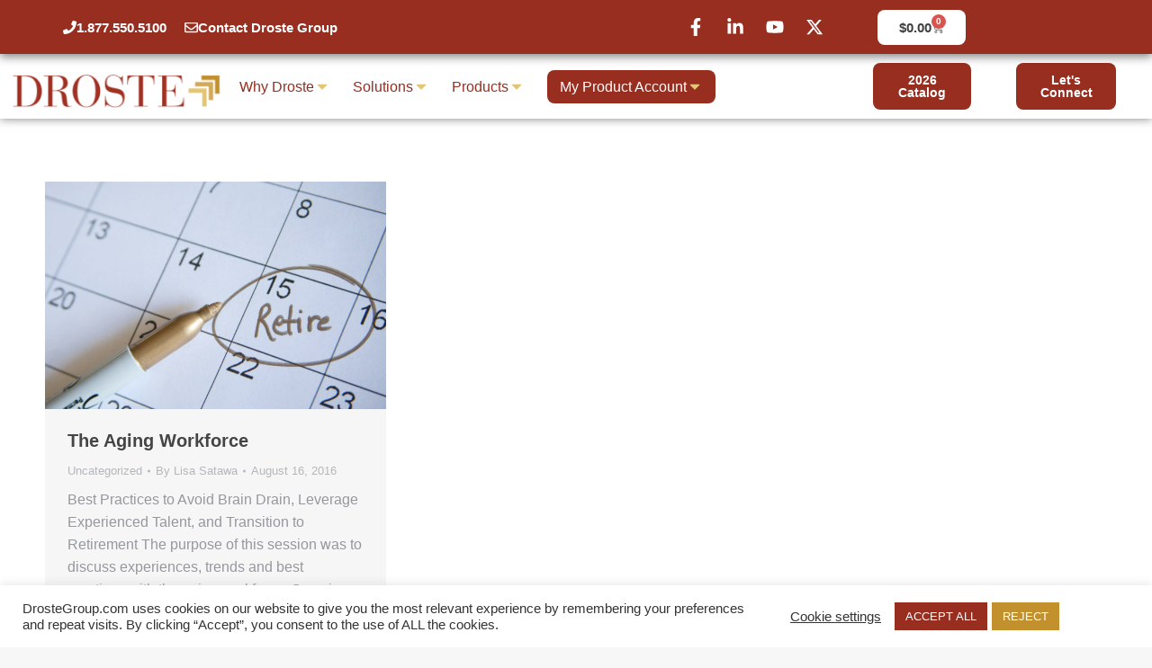

--- FILE ---
content_type: text/html; charset=UTF-8
request_url: https://drostegroup.com/tag/aging-workforce-trends/
body_size: 42379
content:
<!DOCTYPE html>
<!--[if !(IE 6) | !(IE 7) | !(IE 8)  ]><!-->
<html lang="en-US" class="no-js">
<!--<![endif]-->
<head><meta charset="UTF-8" /><script>if(navigator.userAgent.match(/MSIE|Internet Explorer/i)||navigator.userAgent.match(/Trident\/7\..*?rv:11/i)){var href=document.location.href;if(!href.match(/[?&]nowprocket/)){if(href.indexOf("?")==-1){if(href.indexOf("#")==-1){document.location.href=href+"?nowprocket=1"}else{document.location.href=href.replace("#","?nowprocket=1#")}}else{if(href.indexOf("#")==-1){document.location.href=href+"&nowprocket=1"}else{document.location.href=href.replace("#","&nowprocket=1#")}}}}</script><script>(()=>{class RocketLazyLoadScripts{constructor(){this.v="2.0.4",this.userEvents=["keydown","keyup","mousedown","mouseup","mousemove","mouseover","mouseout","touchmove","touchstart","touchend","touchcancel","wheel","click","dblclick","input"],this.attributeEvents=["onblur","onclick","oncontextmenu","ondblclick","onfocus","onmousedown","onmouseenter","onmouseleave","onmousemove","onmouseout","onmouseover","onmouseup","onmousewheel","onscroll","onsubmit"]}async t(){this.i(),this.o(),/iP(ad|hone)/.test(navigator.userAgent)&&this.h(),this.u(),this.l(this),this.m(),this.k(this),this.p(this),this._(),await Promise.all([this.R(),this.L()]),this.lastBreath=Date.now(),this.S(this),this.P(),this.D(),this.O(),this.M(),await this.C(this.delayedScripts.normal),await this.C(this.delayedScripts.defer),await this.C(this.delayedScripts.async),await this.T(),await this.F(),await this.j(),await this.A(),window.dispatchEvent(new Event("rocket-allScriptsLoaded")),this.everythingLoaded=!0,this.lastTouchEnd&&await new Promise(t=>setTimeout(t,500-Date.now()+this.lastTouchEnd)),this.I(),this.H(),this.U(),this.W()}i(){this.CSPIssue=sessionStorage.getItem("rocketCSPIssue"),document.addEventListener("securitypolicyviolation",t=>{this.CSPIssue||"script-src-elem"!==t.violatedDirective||"data"!==t.blockedURI||(this.CSPIssue=!0,sessionStorage.setItem("rocketCSPIssue",!0))},{isRocket:!0})}o(){window.addEventListener("pageshow",t=>{this.persisted=t.persisted,this.realWindowLoadedFired=!0},{isRocket:!0}),window.addEventListener("pagehide",()=>{this.onFirstUserAction=null},{isRocket:!0})}h(){let t;function e(e){t=e}window.addEventListener("touchstart",e,{isRocket:!0}),window.addEventListener("touchend",function i(o){o.changedTouches[0]&&t.changedTouches[0]&&Math.abs(o.changedTouches[0].pageX-t.changedTouches[0].pageX)<10&&Math.abs(o.changedTouches[0].pageY-t.changedTouches[0].pageY)<10&&o.timeStamp-t.timeStamp<200&&(window.removeEventListener("touchstart",e,{isRocket:!0}),window.removeEventListener("touchend",i,{isRocket:!0}),"INPUT"===o.target.tagName&&"text"===o.target.type||(o.target.dispatchEvent(new TouchEvent("touchend",{target:o.target,bubbles:!0})),o.target.dispatchEvent(new MouseEvent("mouseover",{target:o.target,bubbles:!0})),o.target.dispatchEvent(new PointerEvent("click",{target:o.target,bubbles:!0,cancelable:!0,detail:1,clientX:o.changedTouches[0].clientX,clientY:o.changedTouches[0].clientY})),event.preventDefault()))},{isRocket:!0})}q(t){this.userActionTriggered||("mousemove"!==t.type||this.firstMousemoveIgnored?"keyup"===t.type||"mouseover"===t.type||"mouseout"===t.type||(this.userActionTriggered=!0,this.onFirstUserAction&&this.onFirstUserAction()):this.firstMousemoveIgnored=!0),"click"===t.type&&t.preventDefault(),t.stopPropagation(),t.stopImmediatePropagation(),"touchstart"===this.lastEvent&&"touchend"===t.type&&(this.lastTouchEnd=Date.now()),"click"===t.type&&(this.lastTouchEnd=0),this.lastEvent=t.type,t.composedPath&&t.composedPath()[0].getRootNode()instanceof ShadowRoot&&(t.rocketTarget=t.composedPath()[0]),this.savedUserEvents.push(t)}u(){this.savedUserEvents=[],this.userEventHandler=this.q.bind(this),this.userEvents.forEach(t=>window.addEventListener(t,this.userEventHandler,{passive:!1,isRocket:!0})),document.addEventListener("visibilitychange",this.userEventHandler,{isRocket:!0})}U(){this.userEvents.forEach(t=>window.removeEventListener(t,this.userEventHandler,{passive:!1,isRocket:!0})),document.removeEventListener("visibilitychange",this.userEventHandler,{isRocket:!0}),this.savedUserEvents.forEach(t=>{(t.rocketTarget||t.target).dispatchEvent(new window[t.constructor.name](t.type,t))})}m(){const t="return false",e=Array.from(this.attributeEvents,t=>"data-rocket-"+t),i="["+this.attributeEvents.join("],[")+"]",o="[data-rocket-"+this.attributeEvents.join("],[data-rocket-")+"]",s=(e,i,o)=>{o&&o!==t&&(e.setAttribute("data-rocket-"+i,o),e["rocket"+i]=new Function("event",o),e.setAttribute(i,t))};new MutationObserver(t=>{for(const n of t)"attributes"===n.type&&(n.attributeName.startsWith("data-rocket-")||this.everythingLoaded?n.attributeName.startsWith("data-rocket-")&&this.everythingLoaded&&this.N(n.target,n.attributeName.substring(12)):s(n.target,n.attributeName,n.target.getAttribute(n.attributeName))),"childList"===n.type&&n.addedNodes.forEach(t=>{if(t.nodeType===Node.ELEMENT_NODE)if(this.everythingLoaded)for(const i of[t,...t.querySelectorAll(o)])for(const t of i.getAttributeNames())e.includes(t)&&this.N(i,t.substring(12));else for(const e of[t,...t.querySelectorAll(i)])for(const t of e.getAttributeNames())this.attributeEvents.includes(t)&&s(e,t,e.getAttribute(t))})}).observe(document,{subtree:!0,childList:!0,attributeFilter:[...this.attributeEvents,...e]})}I(){this.attributeEvents.forEach(t=>{document.querySelectorAll("[data-rocket-"+t+"]").forEach(e=>{this.N(e,t)})})}N(t,e){const i=t.getAttribute("data-rocket-"+e);i&&(t.setAttribute(e,i),t.removeAttribute("data-rocket-"+e))}k(t){Object.defineProperty(HTMLElement.prototype,"onclick",{get(){return this.rocketonclick||null},set(e){this.rocketonclick=e,this.setAttribute(t.everythingLoaded?"onclick":"data-rocket-onclick","this.rocketonclick(event)")}})}S(t){function e(e,i){let o=e[i];e[i]=null,Object.defineProperty(e,i,{get:()=>o,set(s){t.everythingLoaded?o=s:e["rocket"+i]=o=s}})}e(document,"onreadystatechange"),e(window,"onload"),e(window,"onpageshow");try{Object.defineProperty(document,"readyState",{get:()=>t.rocketReadyState,set(e){t.rocketReadyState=e},configurable:!0}),document.readyState="loading"}catch(t){console.log("WPRocket DJE readyState conflict, bypassing")}}l(t){this.originalAddEventListener=EventTarget.prototype.addEventListener,this.originalRemoveEventListener=EventTarget.prototype.removeEventListener,this.savedEventListeners=[],EventTarget.prototype.addEventListener=function(e,i,o){o&&o.isRocket||!t.B(e,this)&&!t.userEvents.includes(e)||t.B(e,this)&&!t.userActionTriggered||e.startsWith("rocket-")||t.everythingLoaded?t.originalAddEventListener.call(this,e,i,o):(t.savedEventListeners.push({target:this,remove:!1,type:e,func:i,options:o}),"mouseenter"!==e&&"mouseleave"!==e||t.originalAddEventListener.call(this,e,t.savedUserEvents.push,o))},EventTarget.prototype.removeEventListener=function(e,i,o){o&&o.isRocket||!t.B(e,this)&&!t.userEvents.includes(e)||t.B(e,this)&&!t.userActionTriggered||e.startsWith("rocket-")||t.everythingLoaded?t.originalRemoveEventListener.call(this,e,i,o):t.savedEventListeners.push({target:this,remove:!0,type:e,func:i,options:o})}}J(t,e){this.savedEventListeners=this.savedEventListeners.filter(i=>{let o=i.type,s=i.target||window;return e!==o||t!==s||(this.B(o,s)&&(i.type="rocket-"+o),this.$(i),!1)})}H(){EventTarget.prototype.addEventListener=this.originalAddEventListener,EventTarget.prototype.removeEventListener=this.originalRemoveEventListener,this.savedEventListeners.forEach(t=>this.$(t))}$(t){t.remove?this.originalRemoveEventListener.call(t.target,t.type,t.func,t.options):this.originalAddEventListener.call(t.target,t.type,t.func,t.options)}p(t){let e;function i(e){return t.everythingLoaded?e:e.split(" ").map(t=>"load"===t||t.startsWith("load.")?"rocket-jquery-load":t).join(" ")}function o(o){function s(e){const s=o.fn[e];o.fn[e]=o.fn.init.prototype[e]=function(){return this[0]===window&&t.userActionTriggered&&("string"==typeof arguments[0]||arguments[0]instanceof String?arguments[0]=i(arguments[0]):"object"==typeof arguments[0]&&Object.keys(arguments[0]).forEach(t=>{const e=arguments[0][t];delete arguments[0][t],arguments[0][i(t)]=e})),s.apply(this,arguments),this}}if(o&&o.fn&&!t.allJQueries.includes(o)){const e={DOMContentLoaded:[],"rocket-DOMContentLoaded":[]};for(const t in e)document.addEventListener(t,()=>{e[t].forEach(t=>t())},{isRocket:!0});o.fn.ready=o.fn.init.prototype.ready=function(i){function s(){parseInt(o.fn.jquery)>2?setTimeout(()=>i.bind(document)(o)):i.bind(document)(o)}return"function"==typeof i&&(t.realDomReadyFired?!t.userActionTriggered||t.fauxDomReadyFired?s():e["rocket-DOMContentLoaded"].push(s):e.DOMContentLoaded.push(s)),o([])},s("on"),s("one"),s("off"),t.allJQueries.push(o)}e=o}t.allJQueries=[],o(window.jQuery),Object.defineProperty(window,"jQuery",{get:()=>e,set(t){o(t)}})}P(){const t=new Map;document.write=document.writeln=function(e){const i=document.currentScript,o=document.createRange(),s=i.parentElement;let n=t.get(i);void 0===n&&(n=i.nextSibling,t.set(i,n));const c=document.createDocumentFragment();o.setStart(c,0),c.appendChild(o.createContextualFragment(e)),s.insertBefore(c,n)}}async R(){return new Promise(t=>{this.userActionTriggered?t():this.onFirstUserAction=t})}async L(){return new Promise(t=>{document.addEventListener("DOMContentLoaded",()=>{this.realDomReadyFired=!0,t()},{isRocket:!0})})}async j(){return this.realWindowLoadedFired?Promise.resolve():new Promise(t=>{window.addEventListener("load",t,{isRocket:!0})})}M(){this.pendingScripts=[];this.scriptsMutationObserver=new MutationObserver(t=>{for(const e of t)e.addedNodes.forEach(t=>{"SCRIPT"!==t.tagName||t.noModule||t.isWPRocket||this.pendingScripts.push({script:t,promise:new Promise(e=>{const i=()=>{const i=this.pendingScripts.findIndex(e=>e.script===t);i>=0&&this.pendingScripts.splice(i,1),e()};t.addEventListener("load",i,{isRocket:!0}),t.addEventListener("error",i,{isRocket:!0}),setTimeout(i,1e3)})})})}),this.scriptsMutationObserver.observe(document,{childList:!0,subtree:!0})}async F(){await this.X(),this.pendingScripts.length?(await this.pendingScripts[0].promise,await this.F()):this.scriptsMutationObserver.disconnect()}D(){this.delayedScripts={normal:[],async:[],defer:[]},document.querySelectorAll("script[type$=rocketlazyloadscript]").forEach(t=>{t.hasAttribute("data-rocket-src")?t.hasAttribute("async")&&!1!==t.async?this.delayedScripts.async.push(t):t.hasAttribute("defer")&&!1!==t.defer||"module"===t.getAttribute("data-rocket-type")?this.delayedScripts.defer.push(t):this.delayedScripts.normal.push(t):this.delayedScripts.normal.push(t)})}async _(){await this.L();let t=[];document.querySelectorAll("script[type$=rocketlazyloadscript][data-rocket-src]").forEach(e=>{let i=e.getAttribute("data-rocket-src");if(i&&!i.startsWith("data:")){i.startsWith("//")&&(i=location.protocol+i);try{const o=new URL(i).origin;o!==location.origin&&t.push({src:o,crossOrigin:e.crossOrigin||"module"===e.getAttribute("data-rocket-type")})}catch(t){}}}),t=[...new Map(t.map(t=>[JSON.stringify(t),t])).values()],this.Y(t,"preconnect")}async G(t){if(await this.K(),!0!==t.noModule||!("noModule"in HTMLScriptElement.prototype))return new Promise(e=>{let i;function o(){(i||t).setAttribute("data-rocket-status","executed"),e()}try{if(navigator.userAgent.includes("Firefox/")||""===navigator.vendor||this.CSPIssue)i=document.createElement("script"),[...t.attributes].forEach(t=>{let e=t.nodeName;"type"!==e&&("data-rocket-type"===e&&(e="type"),"data-rocket-src"===e&&(e="src"),i.setAttribute(e,t.nodeValue))}),t.text&&(i.text=t.text),t.nonce&&(i.nonce=t.nonce),i.hasAttribute("src")?(i.addEventListener("load",o,{isRocket:!0}),i.addEventListener("error",()=>{i.setAttribute("data-rocket-status","failed-network"),e()},{isRocket:!0}),setTimeout(()=>{i.isConnected||e()},1)):(i.text=t.text,o()),i.isWPRocket=!0,t.parentNode.replaceChild(i,t);else{const i=t.getAttribute("data-rocket-type"),s=t.getAttribute("data-rocket-src");i?(t.type=i,t.removeAttribute("data-rocket-type")):t.removeAttribute("type"),t.addEventListener("load",o,{isRocket:!0}),t.addEventListener("error",i=>{this.CSPIssue&&i.target.src.startsWith("data:")?(console.log("WPRocket: CSP fallback activated"),t.removeAttribute("src"),this.G(t).then(e)):(t.setAttribute("data-rocket-status","failed-network"),e())},{isRocket:!0}),s?(t.fetchPriority="high",t.removeAttribute("data-rocket-src"),t.src=s):t.src="data:text/javascript;base64,"+window.btoa(unescape(encodeURIComponent(t.text)))}}catch(i){t.setAttribute("data-rocket-status","failed-transform"),e()}});t.setAttribute("data-rocket-status","skipped")}async C(t){const e=t.shift();return e?(e.isConnected&&await this.G(e),this.C(t)):Promise.resolve()}O(){this.Y([...this.delayedScripts.normal,...this.delayedScripts.defer,...this.delayedScripts.async],"preload")}Y(t,e){this.trash=this.trash||[];let i=!0;var o=document.createDocumentFragment();t.forEach(t=>{const s=t.getAttribute&&t.getAttribute("data-rocket-src")||t.src;if(s&&!s.startsWith("data:")){const n=document.createElement("link");n.href=s,n.rel=e,"preconnect"!==e&&(n.as="script",n.fetchPriority=i?"high":"low"),t.getAttribute&&"module"===t.getAttribute("data-rocket-type")&&(n.crossOrigin=!0),t.crossOrigin&&(n.crossOrigin=t.crossOrigin),t.integrity&&(n.integrity=t.integrity),t.nonce&&(n.nonce=t.nonce),o.appendChild(n),this.trash.push(n),i=!1}}),document.head.appendChild(o)}W(){this.trash.forEach(t=>t.remove())}async T(){try{document.readyState="interactive"}catch(t){}this.fauxDomReadyFired=!0;try{await this.K(),this.J(document,"readystatechange"),document.dispatchEvent(new Event("rocket-readystatechange")),await this.K(),document.rocketonreadystatechange&&document.rocketonreadystatechange(),await this.K(),this.J(document,"DOMContentLoaded"),document.dispatchEvent(new Event("rocket-DOMContentLoaded")),await this.K(),this.J(window,"DOMContentLoaded"),window.dispatchEvent(new Event("rocket-DOMContentLoaded"))}catch(t){console.error(t)}}async A(){try{document.readyState="complete"}catch(t){}try{await this.K(),this.J(document,"readystatechange"),document.dispatchEvent(new Event("rocket-readystatechange")),await this.K(),document.rocketonreadystatechange&&document.rocketonreadystatechange(),await this.K(),this.J(window,"load"),window.dispatchEvent(new Event("rocket-load")),await this.K(),window.rocketonload&&window.rocketonload(),await this.K(),this.allJQueries.forEach(t=>t(window).trigger("rocket-jquery-load")),await this.K(),this.J(window,"pageshow");const t=new Event("rocket-pageshow");t.persisted=this.persisted,window.dispatchEvent(t),await this.K(),window.rocketonpageshow&&window.rocketonpageshow({persisted:this.persisted})}catch(t){console.error(t)}}async K(){Date.now()-this.lastBreath>45&&(await this.X(),this.lastBreath=Date.now())}async X(){return document.hidden?new Promise(t=>setTimeout(t)):new Promise(t=>requestAnimationFrame(t))}B(t,e){return e===document&&"readystatechange"===t||(e===document&&"DOMContentLoaded"===t||(e===window&&"DOMContentLoaded"===t||(e===window&&"load"===t||e===window&&"pageshow"===t)))}static run(){(new RocketLazyLoadScripts).t()}}RocketLazyLoadScripts.run()})();</script>
	
				<meta name="viewport" content="width=device-width, initial-scale=1, maximum-scale=1, user-scalable=0"/>
				<link rel="profile" href="https://gmpg.org/xfn/11" />
	<meta name='robots' content='index, follow, max-image-preview:large, max-snippet:-1, max-video-preview:-1' />

	<!-- This site is optimized with the Yoast SEO plugin v26.7 - https://yoast.com/wordpress/plugins/seo/ -->
	<title>Aging Workforce Trends Archives - Droste Group |</title>
	<link rel="canonical" href="https://drostegroup.com/tag/aging-workforce-trends/" />
	<meta property="og:locale" content="en_US" />
	<meta property="og:type" content="article" />
	<meta property="og:title" content="Aging Workforce Trends Archives - Droste Group |" />
	<meta property="og:url" content="https://drostegroup.com/tag/aging-workforce-trends/" />
	<meta property="og:site_name" content="Droste Group |" />
	<meta name="twitter:card" content="summary_large_image" />
	<meta name="twitter:site" content="@droste_group" />
	<script type="application/ld+json" class="yoast-schema-graph">{"@context":"https://schema.org","@graph":[{"@type":"CollectionPage","@id":"https://drostegroup.com/tag/aging-workforce-trends/","url":"https://drostegroup.com/tag/aging-workforce-trends/","name":"Aging Workforce Trends Archives - Droste Group |","isPartOf":{"@id":"https://drostegroup.com/#website"},"primaryImageOfPage":{"@id":"https://drostegroup.com/tag/aging-workforce-trends/#primaryimage"},"image":{"@id":"https://drostegroup.com/tag/aging-workforce-trends/#primaryimage"},"thumbnailUrl":"https://drostegroup.com/wp-content/uploads/2016/08/aging-workforce.jpg","breadcrumb":{"@id":"https://drostegroup.com/tag/aging-workforce-trends/#breadcrumb"},"inLanguage":"en-US"},{"@type":"ImageObject","inLanguage":"en-US","@id":"https://drostegroup.com/tag/aging-workforce-trends/#primaryimage","url":"https://drostegroup.com/wp-content/uploads/2016/08/aging-workforce.jpg","contentUrl":"https://drostegroup.com/wp-content/uploads/2016/08/aging-workforce.jpg","width":1024,"height":683,"caption":"aging workforce"},{"@type":"BreadcrumbList","@id":"https://drostegroup.com/tag/aging-workforce-trends/#breadcrumb","itemListElement":[{"@type":"ListItem","position":1,"name":"Home","item":"https://drostegroup.com/"},{"@type":"ListItem","position":2,"name":"Aging Workforce Trends"}]},{"@type":"WebSite","@id":"https://drostegroup.com/#website","url":"https://drostegroup.com/","name":"Droste Group","description":"Leadership Coaching and Development","publisher":{"@id":"https://drostegroup.com/#organization"},"potentialAction":[{"@type":"SearchAction","target":{"@type":"EntryPoint","urlTemplate":"https://drostegroup.com/?s={search_term_string}"},"query-input":{"@type":"PropertyValueSpecification","valueRequired":true,"valueName":"search_term_string"}}],"inLanguage":"en-US"},{"@type":"Organization","@id":"https://drostegroup.com/#organization","name":"Droste Group","url":"https://drostegroup.com/","logo":{"@type":"ImageObject","inLanguage":"en-US","@id":"https://drostegroup.com/#/schema/logo/image/","url":"https://drostegroup.com/wp-content/uploads/2017/01/Droste-Logo_2017_400x92.jpg","contentUrl":"https://drostegroup.com/wp-content/uploads/2017/01/Droste-Logo_2017_400x92.jpg","width":404,"height":92,"caption":"Droste Group"},"image":{"@id":"https://drostegroup.com/#/schema/logo/image/"},"sameAs":["https://www.facebook.com/drostegroup/","https://x.com/droste_group","https://www.linkedin.com/company/droste-group/","https://www.youtube.com/channel/UCaosgL7p3OSQbuAu0OSzdww/"]}]}</script>
	<!-- / Yoast SEO plugin. -->


<link rel='dns-prefetch' href='//static.klaviyo.com' />
<link rel='dns-prefetch' href='//www.googletagmanager.com' />

<link rel="alternate" type="application/rss+xml" title="Droste Group | &raquo; Feed" href="https://drostegroup.com/feed/" />
<link rel="alternate" type="application/rss+xml" title="Droste Group | &raquo; Aging Workforce Trends Tag Feed" href="https://drostegroup.com/tag/aging-workforce-trends/feed/" />
<style id='wp-img-auto-sizes-contain-inline-css'>
img:is([sizes=auto i],[sizes^="auto," i]){contain-intrinsic-size:3000px 1500px}
/*# sourceURL=wp-img-auto-sizes-contain-inline-css */
</style>
<link data-minify="1" rel='stylesheet' id='wc-intuit-payments-checkout-block-css' href='https://drostegroup.com/wp-content/cache/min/1/wp-content/plugins/woocommerce-gateway-intuit-qbms/assets/css/blocks/wc-intuit-payments-checkout-block.css?ver=1768656206' media='all' />
<link data-minify="1" rel='stylesheet' id='cf7ic_style-css' href='https://drostegroup.com/wp-content/cache/min/1/wp-content/plugins/contact-form-7-image-captcha/css/cf7ic-style.css?ver=1768656206' media='all' />
<link data-minify="1" rel='stylesheet' id='layerslider-css' href='https://drostegroup.com/wp-content/cache/min/1/wp-content/plugins/LayerSlider/assets/static/layerslider/css/layerslider.css?ver=1768656206' media='all' />
<style id='wp-emoji-styles-inline-css'>

	img.wp-smiley, img.emoji {
		display: inline !important;
		border: none !important;
		box-shadow: none !important;
		height: 1em !important;
		width: 1em !important;
		margin: 0 0.07em !important;
		vertical-align: -0.1em !important;
		background: none !important;
		padding: 0 !important;
	}
/*# sourceURL=wp-emoji-styles-inline-css */
</style>
<link data-minify="1" rel='stylesheet' id='cookie-law-info-css' href='https://drostegroup.com/wp-content/cache/min/1/wp-content/plugins/cookie-law-info/legacy/public/css/cookie-law-info-public.css?ver=1768656206' media='all' />
<link data-minify="1" rel='stylesheet' id='cookie-law-info-gdpr-css' href='https://drostegroup.com/wp-content/cache/min/1/wp-content/plugins/cookie-law-info/legacy/public/css/cookie-law-info-gdpr.css?ver=1768656206' media='all' />
<link data-minify="1" rel='stylesheet' id='tiered-pricing-table-front-css-css' href='https://drostegroup.com/wp-content/cache/min/1/wp-content/plugins/tier-pricing-table/assets/frontend/main.css?ver=1768656206' media='all' />
<link data-minify="1" rel='stylesheet' id='wcmo-style-css' href='https://drostegroup.com/wp-content/cache/min/1/wp-content/plugins/woocommerce-members-only/assets/css/wcmo-style.css?ver=1768656206' media='' />
<style id='woocommerce-inline-inline-css'>
.woocommerce form .form-row .required { visibility: visible; }
/*# sourceURL=woocommerce-inline-inline-css */
</style>
<link rel='stylesheet' id='sv-wc-payment-gateway-payment-form-v5_12_0-css' href='https://drostegroup.com/wp-content/plugins/woocommerce-gateway-intuit-qbms/vendor/skyverge/wc-plugin-framework/woocommerce/payment-gateway/assets/css/frontend/sv-wc-payment-gateway-payment-form.min.css?ver=5.12.0' media='all' />
<link data-minify="1" rel='stylesheet' id='elementor-frontend-css' href='https://drostegroup.com/wp-content/cache/min/1/wp-content/plugins/elementor/assets/css/frontend.css?ver=1768656206' media='all' />
<link rel='stylesheet' id='widget-nav-menu-css' href='https://drostegroup.com/wp-content/plugins/elementor-pro/assets/css/widget-nav-menu.min.css?ver=3.34.0' media='all' />
<link rel='stylesheet' id='widget-icon-box-css' href='https://drostegroup.com/wp-content/plugins/elementor/assets/css/widget-icon-box.min.css?ver=3.34.1' media='all' />
<link rel='stylesheet' id='widget-woocommerce-menu-cart-css' href='https://drostegroup.com/wp-content/plugins/elementor-pro/assets/css/widget-woocommerce-menu-cart.min.css?ver=3.34.0' media='all' />
<link rel='stylesheet' id='the7-e-sticky-effect-css' href='https://drostegroup.com/wp-content/themes/dt-the7/css/compatibility/elementor/the7-sticky-effects.min.css?ver=14.0.2.1' media='all' />
<link data-minify="1" rel='stylesheet' id='e-sticky-css' href='https://drostegroup.com/wp-content/cache/min/1/wp-content/plugins/elementor-pro/assets/css/modules/sticky.css?ver=1768656206' media='all' />
<link rel='stylesheet' id='widget-social-icons-css' href='https://drostegroup.com/wp-content/plugins/elementor/assets/css/widget-social-icons.min.css?ver=3.34.1' media='all' />
<link rel='stylesheet' id='e-apple-webkit-css' href='https://drostegroup.com/wp-content/plugins/elementor/assets/css/conditionals/apple-webkit.min.css?ver=3.34.1' media='all' />
<link rel='stylesheet' id='widget-image-css' href='https://drostegroup.com/wp-content/plugins/elementor/assets/css/widget-image.min.css?ver=3.34.1' media='all' />
<link rel='stylesheet' id='the7_horizontal-menu-css' href='https://drostegroup.com/wp-content/themes/dt-the7/css/compatibility/elementor/the7-horizontal-menu-widget.min.css?ver=14.0.2.1' media='all' />
<link rel='stylesheet' id='the7-icon-box-widget-css' href='https://drostegroup.com/wp-content/themes/dt-the7/css/compatibility/elementor/the7-icon-box-widget.min.css?ver=14.0.2.1' media='all' />
<link rel='stylesheet' id='widget-icon-list-css' href='https://drostegroup.com/wp-content/plugins/elementor/assets/css/widget-icon-list.min.css?ver=3.34.1' media='all' />
<link rel='stylesheet' id='elementor-post-32719-css' href='https://drostegroup.com/wp-content/uploads/elementor/css/post-32719.css?ver=1768656190' media='all' />
<link rel='stylesheet' id='elementor-post-109627-css' href='https://drostegroup.com/wp-content/uploads/elementor/css/post-109627.css?ver=1768656191' media='all' />
<link rel='stylesheet' id='elementor-post-8497-css' href='https://drostegroup.com/wp-content/uploads/elementor/css/post-8497.css?ver=1768656191' media='all' />
<link rel='stylesheet' id='dt-main-css' href='https://drostegroup.com/wp-content/themes/dt-the7/css/main.min.css?ver=14.0.2.1' media='all' />
<link rel='stylesheet' id='the7-custom-scrollbar-css' href='https://drostegroup.com/wp-content/themes/dt-the7/lib/custom-scrollbar/custom-scrollbar.min.css?ver=14.0.2.1' media='all' />
<link data-minify="1" rel='stylesheet' id='the7-css-vars-css' href='https://drostegroup.com/wp-content/cache/min/1/wp-content/uploads/the7-css/css-vars.css?ver=1768656206' media='all' />
<link data-minify="1" rel='stylesheet' id='dt-custom-css' href='https://drostegroup.com/wp-content/cache/min/1/wp-content/uploads/the7-css/custom.css?ver=1768656206' media='all' />
<link data-minify="1" rel='stylesheet' id='wc-dt-custom-css' href='https://drostegroup.com/wp-content/cache/min/1/wp-content/uploads/the7-css/compatibility/wc-dt-custom.css?ver=1768656206' media='all' />
<link data-minify="1" rel='stylesheet' id='dt-media-css' href='https://drostegroup.com/wp-content/cache/min/1/wp-content/uploads/the7-css/media.css?ver=1768656206' media='all' />
<link data-minify="1" rel='stylesheet' id='the7-mega-menu-css' href='https://drostegroup.com/wp-content/cache/min/1/wp-content/uploads/the7-css/mega-menu.css?ver=1768656206' media='all' />
<link rel='stylesheet' id='style-css' href='https://drostegroup.com/wp-content/themes/droste-child-22/style.css?ver=10.7.1.1652288940' media='all' />
<link rel='stylesheet' id='the7-elementor-global-css' href='https://drostegroup.com/wp-content/themes/dt-the7/css/compatibility/elementor/elementor-global.min.css?ver=14.0.2.1' media='all' />
<link data-minify="1" rel='stylesheet' id='um_modal-css' href='https://drostegroup.com/wp-content/cache/min/1/wp-content/plugins/ultimate-member/assets/css/um-modal.css?ver=1768656206' media='all' />
<link data-minify="1" rel='stylesheet' id='um_ui-css' href='https://drostegroup.com/wp-content/cache/min/1/wp-content/plugins/ultimate-member/assets/libs/jquery-ui/jquery-ui.css?ver=1768656206' media='all' />
<link data-minify="1" rel='stylesheet' id='um_tipsy-css' href='https://drostegroup.com/wp-content/cache/min/1/wp-content/plugins/ultimate-member/assets/libs/tipsy/tipsy.css?ver=1768656206' media='all' />
<link data-minify="1" rel='stylesheet' id='um_raty-css' href='https://drostegroup.com/wp-content/cache/min/1/wp-content/plugins/ultimate-member/assets/libs/raty/um-raty.css?ver=1768656206' media='all' />
<link data-minify="1" rel='stylesheet' id='select2-css' href='https://drostegroup.com/wp-content/cache/min/1/wp-content/plugins/ultimate-member/assets/libs/select2/select2.css?ver=1768656206' media='all' />
<link data-minify="1" rel='stylesheet' id='um_fileupload-css' href='https://drostegroup.com/wp-content/cache/min/1/wp-content/plugins/ultimate-member/assets/css/um-fileupload.css?ver=1768656206' media='all' />
<link data-minify="1" rel='stylesheet' id='um_confirm-css' href='https://drostegroup.com/wp-content/cache/min/1/wp-content/plugins/ultimate-member/assets/libs/um-confirm/um-confirm.css?ver=1768656206' media='all' />
<link data-minify="1" rel='stylesheet' id='um_datetime-css' href='https://drostegroup.com/wp-content/cache/min/1/wp-content/plugins/ultimate-member/assets/libs/pickadate/default.css?ver=1768656206' media='all' />
<link data-minify="1" rel='stylesheet' id='um_datetime_date-css' href='https://drostegroup.com/wp-content/cache/min/1/wp-content/plugins/ultimate-member/assets/libs/pickadate/default.date.css?ver=1768656206' media='all' />
<link data-minify="1" rel='stylesheet' id='um_datetime_time-css' href='https://drostegroup.com/wp-content/cache/min/1/wp-content/plugins/ultimate-member/assets/libs/pickadate/default.time.css?ver=1768656206' media='all' />
<link data-minify="1" rel='stylesheet' id='um_fonticons_ii-css' href='https://drostegroup.com/wp-content/cache/min/1/wp-content/plugins/ultimate-member/assets/libs/legacy/fonticons/fonticons-ii.css?ver=1768656206' media='all' />
<link data-minify="1" rel='stylesheet' id='um_fonticons_fa-css' href='https://drostegroup.com/wp-content/cache/min/1/wp-content/plugins/ultimate-member/assets/libs/legacy/fonticons/fonticons-fa.css?ver=1768656206' media='all' />
<link data-minify="1" rel='stylesheet' id='um_fontawesome-css' href='https://drostegroup.com/wp-content/cache/min/1/wp-content/plugins/ultimate-member/assets/css/um-fontawesome.css?ver=1768656207' media='all' />
<link data-minify="1" rel='stylesheet' id='um_common-css' href='https://drostegroup.com/wp-content/cache/min/1/wp-content/plugins/ultimate-member/assets/css/common.css?ver=1768656207' media='all' />
<link data-minify="1" rel='stylesheet' id='um_responsive-css' href='https://drostegroup.com/wp-content/cache/min/1/wp-content/plugins/ultimate-member/assets/css/um-responsive.css?ver=1768656207' media='all' />
<link data-minify="1" rel='stylesheet' id='um_styles-css' href='https://drostegroup.com/wp-content/cache/min/1/wp-content/plugins/ultimate-member/assets/css/um-styles.css?ver=1768656207' media='all' />
<link data-minify="1" rel='stylesheet' id='um_crop-css' href='https://drostegroup.com/wp-content/cache/min/1/wp-content/plugins/ultimate-member/assets/libs/cropper/cropper.css?ver=1768656207' media='all' />
<link data-minify="1" rel='stylesheet' id='um_profile-css' href='https://drostegroup.com/wp-content/cache/min/1/wp-content/plugins/ultimate-member/assets/css/um-profile.css?ver=1768656207' media='all' />
<link data-minify="1" rel='stylesheet' id='um_account-css' href='https://drostegroup.com/wp-content/cache/min/1/wp-content/plugins/ultimate-member/assets/css/um-account.css?ver=1768656207' media='all' />
<link data-minify="1" rel='stylesheet' id='um_misc-css' href='https://drostegroup.com/wp-content/cache/min/1/wp-content/plugins/ultimate-member/assets/css/um-misc.css?ver=1768656207' media='all' />
<link data-minify="1" rel='stylesheet' id='um_default_css-css' href='https://drostegroup.com/wp-content/cache/min/1/wp-content/plugins/ultimate-member/assets/css/um-old-default.css?ver=1768656207' media='all' />
<style id='rocket-lazyload-inline-css'>
.rll-youtube-player{position:relative;padding-bottom:56.23%;height:0;overflow:hidden;max-width:100%;}.rll-youtube-player:focus-within{outline: 2px solid currentColor;outline-offset: 5px;}.rll-youtube-player iframe{position:absolute;top:0;left:0;width:100%;height:100%;z-index:100;background:0 0}.rll-youtube-player img{bottom:0;display:block;left:0;margin:auto;max-width:100%;width:100%;position:absolute;right:0;top:0;border:none;height:auto;-webkit-transition:.4s all;-moz-transition:.4s all;transition:.4s all}.rll-youtube-player img:hover{-webkit-filter:brightness(75%)}.rll-youtube-player .play{height:100%;width:100%;left:0;top:0;position:absolute;background:url(https://drostegroup.com/wp-content/plugins/wp-rocket/assets/img/youtube.png) no-repeat center;background-color: transparent !important;cursor:pointer;border:none;}.wp-embed-responsive .wp-has-aspect-ratio .rll-youtube-player{position:absolute;padding-bottom:0;width:100%;height:100%;top:0;bottom:0;left:0;right:0}
/*# sourceURL=rocket-lazyload-inline-css */
</style>
<script src="https://drostegroup.com/wp-includes/js/jquery/jquery.js?ver=3.7.1" id="jquery-core-js" data-rocket-defer defer></script>
<script src="https://drostegroup.com/wp-includes/js/jquery/jquery-migrate.js?ver=3.4.1" id="jquery-migrate-js" data-rocket-defer defer></script>
<script id="woocommerce-google-analytics-integration-gtag-js-after">
/* Google Analytics for WooCommerce (gtag.js) */
					window.dataLayer = window.dataLayer || [];
					function gtag(){dataLayer.push(arguments);}
					// Set up default consent state.
					for ( const mode of [{"analytics_storage":"denied","ad_storage":"denied","ad_user_data":"denied","ad_personalization":"denied","region":["AT","BE","BG","HR","CY","CZ","DK","EE","FI","FR","DE","GR","HU","IS","IE","IT","LV","LI","LT","LU","MT","NL","NO","PL","PT","RO","SK","SI","ES","SE","GB","CH"]}] || [] ) {
						gtag( "consent", "default", { "wait_for_update": 500, ...mode } );
					}
					gtag("js", new Date());
					gtag("set", "developer_id.dOGY3NW", true);
					gtag("config", "G-L609V1XWRH", {"track_404":true,"allow_google_signals":false,"logged_in":false,"linker":{"domains":[],"allow_incoming":false},"custom_map":{"dimension1":"logged_in"}});
//# sourceURL=woocommerce-google-analytics-integration-gtag-js-after
</script>
<script id="layerslider-utils-js-extra">
var LS_Meta = {"v":"8.1.2","fixGSAP":"1"};
//# sourceURL=layerslider-utils-js-extra
</script>
<script src="https://drostegroup.com/wp-content/plugins/LayerSlider/assets/static/layerslider/js/layerslider.utils.js?ver=8.1.2" id="layerslider-utils-js" data-rocket-defer defer></script>
<script src="https://drostegroup.com/wp-content/plugins/LayerSlider/assets/static/layerslider/js/layerslider.kreaturamedia.jquery.js?ver=8.1.2" id="layerslider-js" data-rocket-defer defer></script>
<script src="https://drostegroup.com/wp-content/plugins/LayerSlider/assets/static/layerslider/js/layerslider.transitions.js?ver=8.1.2" id="layerslider-transitions-js" data-rocket-defer defer></script>
<script id="cookie-law-info-js-extra">
var Cli_Data = {"nn_cookie_ids":[],"cookielist":[],"non_necessary_cookies":[],"ccpaEnabled":"","ccpaRegionBased":"","ccpaBarEnabled":"","strictlyEnabled":["necessary","obligatoire"],"ccpaType":"gdpr","js_blocking":"1","custom_integration":"","triggerDomRefresh":"","secure_cookies":""};
var cli_cookiebar_settings = {"animate_speed_hide":"500","animate_speed_show":"500","background":"#FFF","border":"#b1a6a6c2","border_on":"","button_1_button_colour":"#972e20","button_1_button_hover":"#79251a","button_1_link_colour":"#fff","button_1_as_button":"1","button_1_new_win":"","button_2_button_colour":"#972e20","button_2_button_hover":"#79251a","button_2_link_colour":"#ffffff","button_2_as_button":"","button_2_hidebar":"","button_3_button_colour":"#c2912e","button_3_button_hover":"#9b7425","button_3_link_colour":"#fff","button_3_as_button":"1","button_3_new_win":"","button_4_button_colour":"#000","button_4_button_hover":"#000000","button_4_link_colour":"#333333","button_4_as_button":"","button_7_button_colour":"#972e20","button_7_button_hover":"#79251a","button_7_link_colour":"#fff","button_7_as_button":"1","button_7_new_win":"","font_family":"inherit","header_fix":"","notify_animate_hide":"1","notify_animate_show":"","notify_div_id":"#cookie-law-info-bar","notify_position_horizontal":"right","notify_position_vertical":"bottom","scroll_close":"","scroll_close_reload":"","accept_close_reload":"","reject_close_reload":"","showagain_tab":"","showagain_background":"#fff","showagain_border":"#000","showagain_div_id":"#cookie-law-info-again","showagain_x_position":"100px","text":"#333333","show_once_yn":"","show_once":"10000","logging_on":"","as_popup":"","popup_overlay":"1","bar_heading_text":"","cookie_bar_as":"banner","popup_showagain_position":"bottom-right","widget_position":"left"};
var log_object = {"ajax_url":"https://drostegroup.com/wp-admin/admin-ajax.php"};
//# sourceURL=cookie-law-info-js-extra
</script>
<script src="https://drostegroup.com/wp-content/plugins/cookie-law-info/legacy/public/js/cookie-law-info-public.js?ver=3.3.9.1" id="cookie-law-info-js" data-rocket-defer defer></script>
<script src="https://drostegroup.com/wp-content/plugins/koalapps-tax-exempt-1.1.0/assets/js/kapptax_front.js?ver=6.9" id="kapptax-front-js" data-rocket-defer defer></script>
<script id="tiered-pricing-table-front-js-js-extra">
var tieredPricingGlobalData = {"loadVariationTieredPricingNonce":"60867eaa9f","currencyOptions":{"currency_symbol":"&#36;","decimal_separator":".","thousand_separator":",","decimals":2,"price_format":"%1$s%2$s","trim_zeros":false},"supportedVariableProductTypes":["variable","variable-subscription"],"supportedSimpleProductTypes":["simple","variation","subscription","subscription-variation"]};
//# sourceURL=tiered-pricing-table-front-js-js-extra
</script>
<script src="https://drostegroup.com/wp-content/plugins/tier-pricing-table/assets/frontend/product-tiered-pricing-table.min.js?ver=8.4.0" id="tiered-pricing-table-front-js-js" data-rocket-defer defer></script>
<script src="https://drostegroup.com/wp-content/plugins/woocommerce/assets/js/jquery-blockui/jquery.blockUI.js?ver=2.7.0-wc.10.4.3" id="wc-jquery-blockui-js" defer data-wp-strategy="defer"></script>
<script id="wc-add-to-cart-js-extra">
var wc_add_to_cart_params = {"ajax_url":"/wp-admin/admin-ajax.php","wc_ajax_url":"/?wc-ajax=%%endpoint%%","i18n_view_cart":"View cart","cart_url":"https://drostegroup.com/cart/","is_cart":"","cart_redirect_after_add":"yes"};
//# sourceURL=wc-add-to-cart-js-extra
</script>
<script src="https://drostegroup.com/wp-content/plugins/woocommerce/assets/js/frontend/add-to-cart.js?ver=10.4.3" id="wc-add-to-cart-js" defer data-wp-strategy="defer"></script>
<script src="https://drostegroup.com/wp-content/plugins/woocommerce/assets/js/js-cookie/js.cookie.js?ver=2.1.4-wc.10.4.3" id="wc-js-cookie-js" defer data-wp-strategy="defer"></script>
<script id="woocommerce-js-extra">
var woocommerce_params = {"ajax_url":"/wp-admin/admin-ajax.php","wc_ajax_url":"/?wc-ajax=%%endpoint%%","i18n_password_show":"Show password","i18n_password_hide":"Hide password"};
//# sourceURL=woocommerce-js-extra
</script>
<script src="https://drostegroup.com/wp-content/plugins/woocommerce/assets/js/frontend/woocommerce.js?ver=10.4.3" id="woocommerce-js" defer data-wp-strategy="defer"></script>
<script id="dt-above-fold-js-extra">
var dtLocal = {"themeUrl":"https://drostegroup.com/wp-content/themes/dt-the7","passText":"To view this protected post, enter the password below:","moreButtonText":{"loading":"Loading...","loadMore":"Load more"},"postID":"1612","ajaxurl":"https://drostegroup.com/wp-admin/admin-ajax.php","REST":{"baseUrl":"https://drostegroup.com/wp-json/the7/v1","endpoints":{"sendMail":"/send-mail"}},"contactMessages":{"required":"One or more fields have an error. Please check and try again.","terms":"Please accept the privacy policy.","fillTheCaptchaError":"Please, fill the captcha."},"captchaSiteKey":"","ajaxNonce":"7cd40303b8","pageData":{"type":"archive","template":"archive","layout":"masonry"},"themeSettings":{"smoothScroll":"off","lazyLoading":false,"desktopHeader":{"height":90},"ToggleCaptionEnabled":"disabled","ToggleCaption":"Navigation","floatingHeader":{"showAfter":94,"showMenu":false,"height":60,"logo":{"showLogo":true,"html":"\u003Cimg class=\" preload-me\" src=\"https://drostegroup.com/wp-content/themes/dt-the7/inc/presets/images/full/skin11r.header-style-floating-logo-regular.png\" srcset=\"https://drostegroup.com/wp-content/themes/dt-the7/inc/presets/images/full/skin11r.header-style-floating-logo-regular.png 44w, https://drostegroup.com/wp-content/themes/dt-the7/inc/presets/images/full/skin11r.header-style-floating-logo-hd.png 88w\" width=\"44\" height=\"44\"   sizes=\"44px\" alt=\"Droste Group |\" /\u003E","url":"https://drostegroup.com/"}},"topLine":{"floatingTopLine":{"logo":{"showLogo":false,"html":""}}},"mobileHeader":{"firstSwitchPoint":992,"secondSwitchPoint":778,"firstSwitchPointHeight":60,"secondSwitchPointHeight":60,"mobileToggleCaptionEnabled":"disabled","mobileToggleCaption":"Menu"},"stickyMobileHeaderFirstSwitch":{"logo":{"html":"\u003Cimg class=\" preload-me\" src=\"https://drostegroup.com/wp-content/themes/dt-the7/inc/presets/images/full/skin11r.header-style-mobile-logo-regular.png\" srcset=\"https://drostegroup.com/wp-content/themes/dt-the7/inc/presets/images/full/skin11r.header-style-mobile-logo-regular.png 44w, https://drostegroup.com/wp-content/themes/dt-the7/inc/presets/images/full/skin11r.header-style-mobile-logo-hd.png 88w\" width=\"44\" height=\"44\"   sizes=\"44px\" alt=\"Droste Group |\" /\u003E"}},"stickyMobileHeaderSecondSwitch":{"logo":{"html":"\u003Cimg class=\" preload-me\" src=\"https://drostegroup.com/wp-content/themes/dt-the7/inc/presets/images/full/skin11r.header-style-mobile-logo-regular.png\" srcset=\"https://drostegroup.com/wp-content/themes/dt-the7/inc/presets/images/full/skin11r.header-style-mobile-logo-regular.png 44w, https://drostegroup.com/wp-content/themes/dt-the7/inc/presets/images/full/skin11r.header-style-mobile-logo-hd.png 88w\" width=\"44\" height=\"44\"   sizes=\"44px\" alt=\"Droste Group |\" /\u003E"}},"sidebar":{"switchPoint":992},"boxedWidth":"1280px"},"wcCartFragmentHash":"c8e470728b7842cd09da26673f30775f","elementor":{"settings":{"container_width":1140}}};
var dtShare = {"shareButtonText":{"facebook":"Share on Facebook","twitter":"Share on X","pinterest":"Pin it","linkedin":"Share on Linkedin","whatsapp":"Share on Whatsapp"},"overlayOpacity":"85"};
//# sourceURL=dt-above-fold-js-extra
</script>
<script src="https://drostegroup.com/wp-content/themes/dt-the7/js/above-the-fold.min.js?ver=14.0.2.1" id="dt-above-fold-js" data-rocket-defer defer></script>
<script src="https://drostegroup.com/wp-content/themes/dt-the7/js/compatibility/woocommerce/woocommerce.min.js?ver=14.0.2.1" id="dt-woocommerce-js" data-rocket-defer defer></script>

<!-- Google tag (gtag.js) snippet added by Site Kit -->
<!-- Google Analytics snippet added by Site Kit -->
<script type="rocketlazyloadscript" data-rocket-src="https://www.googletagmanager.com/gtag/js?id=GT-NFXRWWSX" id="google_gtagjs-js" async></script>
<script id="google_gtagjs-js-after">
window.dataLayer = window.dataLayer || [];function gtag(){dataLayer.push(arguments);}
gtag("set","linker",{"domains":["drostegroup.com"]});
gtag("js", new Date());
gtag("set", "developer_id.dZTNiMT", true);
gtag("config", "GT-NFXRWWSX");
//# sourceURL=google_gtagjs-js-after
</script>
<script id="wc-settings-dep-in-header-js-after">
console.warn( "Scripts that have a dependency on [wc-settings, wc-blocks-checkout] must be loaded in the footer, klaviyo-klaviyo-checkout-block-editor-script was registered to load in the header, but has been switched to load in the footer instead. See https://github.com/woocommerce/woocommerce-gutenberg-products-block/pull/5059" );
console.warn( "Scripts that have a dependency on [wc-settings, wc-blocks-checkout] must be loaded in the footer, klaviyo-klaviyo-checkout-block-view-script was registered to load in the header, but has been switched to load in the footer instead. See https://github.com/woocommerce/woocommerce-gutenberg-products-block/pull/5059" );
//# sourceURL=wc-settings-dep-in-header-js-after
</script>
<script src="https://drostegroup.com/wp-content/plugins/ultimate-member/assets/js/um-gdpr.js?ver=2.11.1" id="um-gdpr-js" data-rocket-defer defer></script>
<meta name="generator" content="Powered by LayerSlider 8.1.2 - Build Heros, Sliders, and Popups. Create Animations and Beautiful, Rich Web Content as Easy as Never Before on WordPress." />
<!-- LayerSlider updates and docs at: https://layerslider.com -->
<link rel="https://api.w.org/" href="https://drostegroup.com/wp-json/" /><link rel="alternate" title="JSON" type="application/json" href="https://drostegroup.com/wp-json/wp/v2/tags/12" /><link rel="EditURI" type="application/rsd+xml" title="RSD" href="https://drostegroup.com/xmlrpc.php?rsd" />
<meta name="generator" content="WordPress 6.9" />
<meta name="generator" content="WooCommerce 10.4.3" />
<meta name="generator" content="Site Kit by Google 1.170.0" /><!-- HFCM by 99 Robots - Snippet # 1: GTM - Header -->
<!-- Google Tag Manager -->
<script type="rocketlazyloadscript">(function(w,d,s,l,i){w[l]=w[l]||[];w[l].push({'gtm.start':
new Date().getTime(),event:'gtm.js'});var f=d.getElementsByTagName(s)[0],
j=d.createElement(s),dl=l!='dataLayer'?'&l='+l:'';j.async=true;j.src=
'https://www.googletagmanager.com/gtm.js?id='+i+dl;f.parentNode.insertBefore(j,f);
})(window,document,'script','dataLayer','GTM-W73V2L4P');</script>
<!-- End Google Tag Manager -->
<!-- /end HFCM by 99 Robots -->
<!-- HFCM by 99 Robots - Snippet # 3: Clarity -->
<script type="rocketlazyloadscript" data-rocket-type="text/javascript">
    (function(c,l,a,r,i,t,y){
        c[a]=c[a]||function(){(c[a].q=c[a].q||[]).push(arguments)};
        t=l.createElement(r);t.async=1;t.src="https://www.clarity.ms/tag/"+i;
        y=l.getElementsByTagName(r)[0];y.parentNode.insertBefore(t,y);
    })(window, document, "clarity", "script", "orsw0tgmby");
</script>
<!-- /end HFCM by 99 Robots -->
	<noscript><style>.woocommerce-product-gallery{ opacity: 1 !important; }</style></noscript>
	<meta name="generator" content="Elementor 3.34.1; features: e_font_icon_svg; settings: css_print_method-external, google_font-disabled, font_display-auto">
			<style>
				.e-con.e-parent:nth-of-type(n+4):not(.e-lazyloaded):not(.e-no-lazyload),
				.e-con.e-parent:nth-of-type(n+4):not(.e-lazyloaded):not(.e-no-lazyload) * {
					background-image: none !important;
				}
				@media screen and (max-height: 1024px) {
					.e-con.e-parent:nth-of-type(n+3):not(.e-lazyloaded):not(.e-no-lazyload),
					.e-con.e-parent:nth-of-type(n+3):not(.e-lazyloaded):not(.e-no-lazyload) * {
						background-image: none !important;
					}
				}
				@media screen and (max-height: 640px) {
					.e-con.e-parent:nth-of-type(n+2):not(.e-lazyloaded):not(.e-no-lazyload),
					.e-con.e-parent:nth-of-type(n+2):not(.e-lazyloaded):not(.e-no-lazyload) * {
						background-image: none !important;
					}
				}
			</style>
			<link rel="icon" href="https://drostegroup.com/wp-content/uploads/2016/09/cropped-Site-Icon-1-32x32.png" sizes="32x32" />
<link rel="icon" href="https://drostegroup.com/wp-content/uploads/2016/09/cropped-Site-Icon-1-192x192.png" sizes="192x192" />
<link rel="apple-touch-icon" href="https://drostegroup.com/wp-content/uploads/2016/09/cropped-Site-Icon-1-180x180.png" />
<meta name="msapplication-TileImage" content="https://drostegroup.com/wp-content/uploads/2016/09/cropped-Site-Icon-1-270x270.png" />
		<style id="wp-custom-css">
			    .colored-menu-item > a {
			  color: #FFFFFF !important; 
        background-color: #972e20 !important; 
			  padding: 6px 14px !important;
			  border-radius: 8px;
    }		</style>
		<style id='the7-custom-inline-css' type='text/css'>
.sub-nav .menu-item i.fa,
.sub-nav .menu-item i.fas,
.sub-nav .menu-item i.far,
.sub-nav .menu-item i.fab {
	text-align: center;
	width: 1.25em;
}
</style>
<noscript><style id="rocket-lazyload-nojs-css">.rll-youtube-player, [data-lazy-src]{display:none !important;}</style></noscript><meta name="generator" content="WP Rocket 3.20.3" data-wpr-features="wpr_delay_js wpr_defer_js wpr_lazyload_images wpr_lazyload_iframes wpr_minify_css wpr_preload_links wpr_desktop" /></head>
<body id="the7-body" class="archive tag tag-aging-workforce-trends tag-12 wp-custom-logo wp-embed-responsive wp-theme-dt-the7 wp-child-theme-droste-child-22 theme-dt-the7 woocommerce-no-js layout-masonry description-under-image dt-responsive-on right-mobile-menu-close-icon ouside-menu-close-icon mobile-hamburger-close-bg-enable mobile-hamburger-close-bg-hover-enable  fade-medium-mobile-menu-close-icon fade-medium-menu-close-icon accent-gradient srcset-enabled btn-flat custom-btn-color custom-btn-hover-color sticky-mobile-header top-header first-switch-logo-left first-switch-menu-right second-switch-logo-left second-switch-menu-right right-mobile-menu layzr-loading-on popup-message-style the7-ver-14.0.2.1 elementor-default elementor-kit-32719">
<!-- The7 14.0.2.1 -->

<div id="page" >
	<a class="skip-link screen-reader-text" href="#content">Skip to content</a>

		<header data-rocket-location-hash="44f62a8735e63ddb05afbbcb9c670171" data-elementor-type="header" data-elementor-id="109627" class="elementor elementor-109627 elementor-location-header" data-elementor-post-type="elementor_library">
					<section class="elementor-section elementor-top-section elementor-element elementor-element-1173453b elementor-section-content-middle elementor-hidden-desktop elementor-hidden-mobile elementor-section-boxed elementor-section-height-default elementor-section-height-default" data-id="1173453b" data-element_type="section" data-settings="{&quot;background_background&quot;:&quot;classic&quot;,&quot;sticky&quot;:&quot;top&quot;,&quot;sticky_on&quot;:[&quot;tablet&quot;,&quot;mobile&quot;],&quot;sticky_offset&quot;:0,&quot;sticky_effects_offset&quot;:0,&quot;sticky_anchor_link_offset&quot;:0}">
						<div class="elementor-container elementor-column-gap-default">
					<div class="elementor-column elementor-col-33 elementor-top-column elementor-element elementor-element-59d8426f elementor-hidden-desktop" data-id="59d8426f" data-element_type="column">
			<div class="elementor-widget-wrap elementor-element-populated">
						<div class="elementor-element elementor-element-53ab0ed7 elementor-hidden-desktop elementor-widget-tablet__width-auto elementor-nav-menu__text-align-aside elementor-widget elementor-widget-nav-menu" data-id="53ab0ed7" data-element_type="widget" data-settings="{&quot;layout&quot;:&quot;dropdown&quot;,&quot;submenu_icon&quot;:{&quot;value&quot;:&quot;&lt;svg aria-hidden=\&quot;true\&quot; class=\&quot;e-font-icon-svg e-fas-caret-down\&quot; viewBox=\&quot;0 0 320 512\&quot; xmlns=\&quot;http:\/\/www.w3.org\/2000\/svg\&quot;&gt;&lt;path d=\&quot;M31.3 192h257.3c17.8 0 26.7 21.5 14.1 34.1L174.1 354.8c-7.8 7.8-20.5 7.8-28.3 0L17.2 226.1C4.6 213.5 13.5 192 31.3 192z\&quot;&gt;&lt;\/path&gt;&lt;\/svg&gt;&quot;,&quot;library&quot;:&quot;fa-solid&quot;}}" data-widget_type="nav-menu.default">
				<div class="elementor-widget-container">
								<nav class="elementor-nav-menu--dropdown elementor-nav-menu__container" aria-hidden="true">
				<ul id="menu-2-53ab0ed7" class="elementor-nav-menu"><li class="menu-item menu-item-type-post_type menu-item-object-page menu-item-has-children menu-item-8564"><a href="https://drostegroup.com/my-account/" class="elementor-item" tabindex="-1">My Account</a>
<ul class="sub-menu elementor-nav-menu--dropdown">
	<li class="menu-item menu-item-type-custom menu-item-object-custom menu-item-8557"><a href="https://drostegroup.com/?page_id=2885&#038;edit-account" class="elementor-sub-item" tabindex="-1">Account details</a></li>
	<li class="menu-item menu-item-type-custom menu-item-object-custom menu-item-8553"><a href="https://drostegroup.com/?page_id=2885&#038;orders" class="elementor-sub-item" tabindex="-1">Orders</a></li>
	<li class="menu-item menu-item-type-custom menu-item-object-custom menu-item-8554"><a href="https://drostegroup.com/?page_id=2885&#038;downloads" class="elementor-sub-item" tabindex="-1">Downloads</a></li>
	<li class="menu-item menu-item-type-custom menu-item-object-custom menu-item-8555"><a href="https://drostegroup.com/?page_id=2885&#038;edit-address" class="elementor-sub-item" tabindex="-1">Addresses</a></li>
	<li class="menu-item menu-item-type-custom menu-item-object-custom menu-item-8556"><a href="https://drostegroup.com/?page_id=2885&#038;payment-methods" class="elementor-sub-item" tabindex="-1">Payment methods</a></li>
	<li class="menu-item menu-item-type-custom menu-item-object-custom menu-item-8559"><a href="https://drostegroup.com/?page_id=2885&#038;lost-password" class="elementor-sub-item" tabindex="-1">Lost password</a></li>
</ul>
</li>
</ul>			</nav>
						</div>
				</div>
					</div>
		</div>
				<div class="elementor-column elementor-col-33 elementor-top-column elementor-element elementor-element-4802061d elementor-hidden-desktop" data-id="4802061d" data-element_type="column">
			<div class="elementor-widget-wrap elementor-element-populated">
						<div class="elementor-element elementor-element-18f8316c elementor-tablet-position-inline-start elementor-widget-tablet__width-auto elementor-hidden-mobile elementor-view-default elementor-position-block-start elementor-mobile-position-block-start elementor-widget elementor-widget-icon-box" data-id="18f8316c" data-element_type="widget" data-widget_type="icon-box.default">
				<div class="elementor-widget-container">
							<div class="elementor-icon-box-wrapper">

						<div class="elementor-icon-box-icon">
				<a href="tel:+18775505100" class="elementor-icon" tabindex="-1" aria-label="1.877.550.5100">
				<svg aria-hidden="true" class="e-font-icon-svg e-fas-phone-alt" viewBox="0 0 512 512" xmlns="http://www.w3.org/2000/svg"><path d="M497.39 361.8l-112-48a24 24 0 0 0-28 6.9l-49.6 60.6A370.66 370.66 0 0 1 130.6 204.11l60.6-49.6a23.94 23.94 0 0 0 6.9-28l-48-112A24.16 24.16 0 0 0 122.6.61l-104 24A24 24 0 0 0 0 48c0 256.5 207.9 464 464 464a24 24 0 0 0 23.4-18.6l24-104a24.29 24.29 0 0 0-14.01-27.6z"></path></svg>				</a>
			</div>
			
						<div class="elementor-icon-box-content">

									<h3 class="elementor-icon-box-title">
						<a href="tel:+18775505100" >
							1.877.550.5100						</a>
					</h3>
				
				
			</div>
			
		</div>
						</div>
				</div>
					</div>
		</div>
				<div class="elementor-column elementor-col-33 elementor-top-column elementor-element elementor-element-4e3b4cf5" data-id="4e3b4cf5" data-element_type="column">
			<div class="elementor-widget-wrap elementor-element-populated">
						<div class="elementor-element elementor-element-3770c1cb elementor-hidden-desktop toggle-icon--cart-medium elementor-menu-cart--items-indicator-bubble elementor-menu-cart--show-subtotal-yes elementor-menu-cart--cart-type-side-cart elementor-menu-cart--show-remove-button-yes elementor-widget elementor-widget-woocommerce-menu-cart" data-id="3770c1cb" data-element_type="widget" data-settings="{&quot;cart_type&quot;:&quot;side-cart&quot;,&quot;open_cart&quot;:&quot;click&quot;,&quot;automatically_open_cart&quot;:&quot;no&quot;}" data-widget_type="woocommerce-menu-cart.default">
				<div class="elementor-widget-container">
							<div class="elementor-menu-cart__wrapper">
							<div class="elementor-menu-cart__toggle_wrapper">
					<div class="elementor-menu-cart__container elementor-lightbox" aria-hidden="true">
						<div class="elementor-menu-cart__main" aria-hidden="true">
									<div class="elementor-menu-cart__close-button">
					</div>
									<div class="widget_shopping_cart_content">
															</div>
						</div>
					</div>
							<div class="elementor-menu-cart__toggle elementor-button-wrapper">
			<a id="elementor-menu-cart__toggle_button" href="#" class="elementor-menu-cart__toggle_button elementor-button elementor-size-sm" aria-expanded="false">
				<span class="elementor-button-text"><span class="woocommerce-Price-amount amount"><bdi><span class="woocommerce-Price-currencySymbol">&#36;</span>0.00</bdi></span></span>
				<span class="elementor-button-icon">
					<span class="elementor-button-icon-qty" data-counter="0">0</span>
					<svg class="e-font-icon-svg e-eicon-cart-medium" viewBox="0 0 1000 1000" xmlns="http://www.w3.org/2000/svg"><path d="M740 854C740 883 763 906 792 906S844 883 844 854 820 802 792 802 740 825 740 854ZM217 156H958C977 156 992 173 989 191L957 452C950 509 901 552 843 552H297L303 581C311 625 350 656 395 656H875C892 656 906 670 906 687S892 719 875 719H394C320 719 255 666 241 593L141 94H42C25 94 10 80 10 62S25 31 42 31H167C182 31 195 42 198 56L217 156ZM230 219L284 490H843C869 490 891 470 895 444L923 219H230ZM677 854C677 791 728 740 792 740S906 791 906 854 855 969 792 969 677 918 677 854ZM260 854C260 791 312 740 375 740S490 791 490 854 438 969 375 969 260 918 260 854ZM323 854C323 883 346 906 375 906S427 883 427 854 404 802 375 802 323 825 323 854Z"></path></svg>					<span class="elementor-screen-only">Cart</span>
				</span>
			</a>
		</div>
						</div>
					</div> <!-- close elementor-menu-cart__wrapper -->
						</div>
				</div>
					</div>
		</div>
					</div>
		</section>
				<section class="elementor-section elementor-top-section elementor-element elementor-element-77ad540d the7-e-sticky-row-yes elementor-section-content-middle elementor-hidden-tablet elementor-hidden-mobile elementor-section-boxed elementor-section-height-default elementor-section-height-default" data-id="77ad540d" data-element_type="section" data-settings="{&quot;background_background&quot;:&quot;classic&quot;,&quot;the7_sticky_row&quot;:&quot;yes&quot;,&quot;the7_sticky_row_offset_mobile&quot;:45,&quot;the7_sticky_row_devices&quot;:[&quot;desktop&quot;,&quot;tablet&quot;],&quot;the7_sticky_parent&quot;:&quot;yes&quot;,&quot;the7_sticky_row_offset&quot;:0,&quot;the7_sticky_parent_bottom_offset&quot;:0}">
						<div class="elementor-container elementor-column-gap-default">
					<div class="elementor-column elementor-col-25 elementor-top-column elementor-element elementor-element-1021b398 elementor-hidden-mobile" data-id="1021b398" data-element_type="column">
			<div class="elementor-widget-wrap elementor-element-populated">
						<div class="elementor-element elementor-element-315a8958 elementor-position-inline-start elementor-widget__width-auto elementor-mobile-position-inline-start elementor-hidden-mobile elementor-view-default elementor-widget elementor-widget-icon-box" data-id="315a8958" data-element_type="widget" data-widget_type="icon-box.default">
				<div class="elementor-widget-container">
							<div class="elementor-icon-box-wrapper">

						<div class="elementor-icon-box-icon">
				<a href="tel:8775505100" class="elementor-icon" tabindex="-1" aria-label="1.877.550.5100">
				<svg aria-hidden="true" class="e-font-icon-svg e-fas-phone" viewBox="0 0 512 512" xmlns="http://www.w3.org/2000/svg"><path d="M493.4 24.6l-104-24c-11.3-2.6-22.9 3.3-27.5 13.9l-48 112c-4.2 9.8-1.4 21.3 6.9 28l60.6 49.6c-36 76.7-98.9 140.5-177.2 177.2l-49.6-60.6c-6.8-8.3-18.2-11.1-28-6.9l-112 48C3.9 366.5-2 378.1.6 389.4l24 104C27.1 504.2 36.7 512 48 512c256.1 0 464-207.5 464-464 0-11.2-7.7-20.9-18.6-23.4z"></path></svg>				</a>
			</div>
			
						<div class="elementor-icon-box-content">

									<div class="elementor-icon-box-title">
						<a href="tel:8775505100" >
							1.877.550.5100						</a>
					</div>
				
				
			</div>
			
		</div>
						</div>
				</div>
					</div>
		</div>
				<div class="elementor-column elementor-col-25 elementor-top-column elementor-element elementor-element-d3f61ac" data-id="d3f61ac" data-element_type="column">
			<div class="elementor-widget-wrap elementor-element-populated">
						<div class="elementor-element elementor-element-16548ef9 elementor-position-inline-start elementor-widget__width-auto elementor-mobile-position-inline-start elementor-hidden-mobile elementor-view-default elementor-widget elementor-widget-icon-box" data-id="16548ef9" data-element_type="widget" data-widget_type="icon-box.default">
				<div class="elementor-widget-container">
							<div class="elementor-icon-box-wrapper">

						<div class="elementor-icon-box-icon">
				<a href="https://drostegroup.com/contact/" class="elementor-icon" tabindex="-1" aria-label="Contact Droste Group">
				<svg aria-hidden="true" class="e-font-icon-svg e-far-envelope" viewBox="0 0 512 512" xmlns="http://www.w3.org/2000/svg"><path d="M464 64H48C21.49 64 0 85.49 0 112v288c0 26.51 21.49 48 48 48h416c26.51 0 48-21.49 48-48V112c0-26.51-21.49-48-48-48zm0 48v40.805c-22.422 18.259-58.168 46.651-134.587 106.49-16.841 13.247-50.201 45.072-73.413 44.701-23.208.375-56.579-31.459-73.413-44.701C106.18 199.465 70.425 171.067 48 152.805V112h416zM48 400V214.398c22.914 18.251 55.409 43.862 104.938 82.646 21.857 17.205 60.134 55.186 103.062 54.955 42.717.231 80.509-37.199 103.053-54.947 49.528-38.783 82.032-64.401 104.947-82.653V400H48z"></path></svg>				</a>
			</div>
			
						<div class="elementor-icon-box-content">

									<div class="elementor-icon-box-title">
						<a href="https://drostegroup.com/contact/" >
							Contact Droste Group						</a>
					</div>
				
				
			</div>
			
		</div>
						</div>
				</div>
					</div>
		</div>
				<div class="elementor-column elementor-col-25 elementor-top-column elementor-element elementor-element-79fda71e elementor-hidden-mobile" data-id="79fda71e" data-element_type="column">
			<div class="elementor-widget-wrap elementor-element-populated">
						<div class="elementor-element elementor-element-7bebcf92 elementor-hidden-mobile e-grid-align-right elementor-shape-rounded elementor-grid-0 elementor-widget elementor-widget-social-icons" data-id="7bebcf92" data-element_type="widget" data-widget_type="social-icons.default">
				<div class="elementor-widget-container">
							<div class="elementor-social-icons-wrapper elementor-grid" role="list">
							<span class="elementor-grid-item" role="listitem">
					<a class="elementor-icon elementor-social-icon elementor-social-icon-facebook-f elementor-repeater-item-5410a05" href="https://www.facebook.com/drostegroup/" target="_blank">
						<span class="elementor-screen-only">Facebook-f</span>
						<svg aria-hidden="true" class="e-font-icon-svg e-fab-facebook-f" viewBox="0 0 320 512" xmlns="http://www.w3.org/2000/svg"><path d="M279.14 288l14.22-92.66h-88.91v-60.13c0-25.35 12.42-50.06 52.24-50.06h40.42V6.26S260.43 0 225.36 0c-73.22 0-121.08 44.38-121.08 124.72v70.62H22.89V288h81.39v224h100.17V288z"></path></svg>					</a>
				</span>
							<span class="elementor-grid-item" role="listitem">
					<a class="elementor-icon elementor-social-icon elementor-social-icon-linkedin-in elementor-repeater-item-6a79977" href="https://www.linkedin.com/company/droste-group/" target="_blank">
						<span class="elementor-screen-only">Linkedin-in</span>
						<svg aria-hidden="true" class="e-font-icon-svg e-fab-linkedin-in" viewBox="0 0 448 512" xmlns="http://www.w3.org/2000/svg"><path d="M100.28 448H7.4V148.9h92.88zM53.79 108.1C24.09 108.1 0 83.5 0 53.8a53.79 53.79 0 0 1 107.58 0c0 29.7-24.1 54.3-53.79 54.3zM447.9 448h-92.68V302.4c0-34.7-.7-79.2-48.29-79.2-48.29 0-55.69 37.7-55.69 76.7V448h-92.78V148.9h89.08v40.8h1.3c12.4-23.5 42.69-48.3 87.88-48.3 94 0 111.28 61.9 111.28 142.3V448z"></path></svg>					</a>
				</span>
							<span class="elementor-grid-item" role="listitem">
					<a class="elementor-icon elementor-social-icon elementor-social-icon-youtube elementor-repeater-item-f08963d" href="https://www.youtube.com/channel/UCaosgL7p3OSQbuAu0OSzdww" target="_blank">
						<span class="elementor-screen-only">Youtube</span>
						<svg aria-hidden="true" class="e-font-icon-svg e-fab-youtube" viewBox="0 0 576 512" xmlns="http://www.w3.org/2000/svg"><path d="M549.655 124.083c-6.281-23.65-24.787-42.276-48.284-48.597C458.781 64 288 64 288 64S117.22 64 74.629 75.486c-23.497 6.322-42.003 24.947-48.284 48.597-11.412 42.867-11.412 132.305-11.412 132.305s0 89.438 11.412 132.305c6.281 23.65 24.787 41.5 48.284 47.821C117.22 448 288 448 288 448s170.78 0 213.371-11.486c23.497-6.321 42.003-24.171 48.284-47.821 11.412-42.867 11.412-132.305 11.412-132.305s0-89.438-11.412-132.305zm-317.51 213.508V175.185l142.739 81.205-142.739 81.201z"></path></svg>					</a>
				</span>
							<span class="elementor-grid-item" role="listitem">
					<a class="elementor-icon elementor-social-icon elementor-social-icon-x-twitter elementor-repeater-item-4e05083" href="https://x.com/droste_group" target="_blank">
						<span class="elementor-screen-only">X-twitter</span>
						<svg aria-hidden="true" class="e-font-icon-svg e-fab-x-twitter" viewBox="0 0 512 512" xmlns="http://www.w3.org/2000/svg"><path d="M389.2 48h70.6L305.6 224.2 487 464H345L233.7 318.6 106.5 464H35.8L200.7 275.5 26.8 48H172.4L272.9 180.9 389.2 48zM364.4 421.8h39.1L151.1 88h-42L364.4 421.8z"></path></svg>					</a>
				</span>
					</div>
						</div>
				</div>
					</div>
		</div>
				<div class="elementor-column elementor-col-25 elementor-top-column elementor-element elementor-element-7bdc4f41" data-id="7bdc4f41" data-element_type="column">
			<div class="elementor-widget-wrap elementor-element-populated">
						<div class="elementor-element elementor-element-59177660 elementor-hidden-mobile elementor-widget__width-auto toggle-icon--cart-light elementor-menu-cart--items-indicator-bubble elementor-menu-cart--show-subtotal-yes elementor-menu-cart--cart-type-side-cart elementor-menu-cart--show-remove-button-yes elementor-widget elementor-widget-woocommerce-menu-cart" data-id="59177660" data-element_type="widget" data-settings="{&quot;cart_type&quot;:&quot;side-cart&quot;,&quot;open_cart&quot;:&quot;click&quot;,&quot;automatically_open_cart&quot;:&quot;no&quot;}" data-widget_type="woocommerce-menu-cart.default">
				<div class="elementor-widget-container">
							<div class="elementor-menu-cart__wrapper">
							<div class="elementor-menu-cart__toggle_wrapper">
					<div class="elementor-menu-cart__container elementor-lightbox" aria-hidden="true">
						<div class="elementor-menu-cart__main" aria-hidden="true">
									<div class="elementor-menu-cart__close-button">
					</div>
									<div class="widget_shopping_cart_content">
															</div>
						</div>
					</div>
							<div class="elementor-menu-cart__toggle elementor-button-wrapper">
			<a id="elementor-menu-cart__toggle_button" href="#" class="elementor-menu-cart__toggle_button elementor-button elementor-size-sm" aria-expanded="false">
				<span class="elementor-button-text"><span class="woocommerce-Price-amount amount"><bdi><span class="woocommerce-Price-currencySymbol">&#36;</span>0.00</bdi></span></span>
				<span class="elementor-button-icon">
					<span class="elementor-button-icon-qty" data-counter="0">0</span>
					<svg class="e-font-icon-svg e-eicon-cart-light" viewBox="0 0 1000 1000" xmlns="http://www.w3.org/2000/svg"><path d="M708 854C708 889 736 917 771 917 805 917 833 889 833 854 833 820 805 792 771 792 736 792 708 820 708 854ZM188 167L938 167C950 167 960 178 958 190L926 450C919 502 875 542 822 542L263 542 271 583C281 632 324 667 373 667L854 667C866 667 875 676 875 687 875 699 866 708 854 708L373 708C304 708 244 659 230 591L129 83 21 83C9 83 0 74 0 62 0 51 9 42 21 42L146 42C156 42 164 49 166 58L188 167ZM196 208L255 500 822 500C854 500 880 476 884 445L914 208 196 208ZM667 854C667 797 713 750 771 750 828 750 875 797 875 854 875 912 828 958 771 958 713 958 667 912 667 854ZM250 854C250 797 297 750 354 750 412 750 458 797 458 854 458 912 412 958 354 958 297 958 250 912 250 854ZM292 854C292 889 320 917 354 917 389 917 417 889 417 854 417 820 389 792 354 792 320 792 292 820 292 854Z"></path></svg>					<span class="elementor-screen-only">Cart</span>
				</span>
			</a>
		</div>
						</div>
					</div> <!-- close elementor-menu-cart__wrapper -->
						</div>
				</div>
					</div>
		</div>
					</div>
		</section>
				<section class="elementor-section elementor-top-section elementor-element elementor-element-4b6beb1c elementor-section-stretched the7-e-sticky-row-yes elementor-section-content-middle elementor-hidden-mobile elementor-section-boxed elementor-section-height-default elementor-section-height-default" data-id="4b6beb1c" data-element_type="section" data-settings="{&quot;stretch_section&quot;:&quot;section-stretched&quot;,&quot;the7_sticky_row&quot;:&quot;yes&quot;,&quot;background_background&quot;:&quot;classic&quot;,&quot;the7_sticky_row_offset&quot;:60,&quot;the7_sticky_row_devices&quot;:[&quot;desktop&quot;,&quot;tablet&quot;]}">
						<div class="elementor-container elementor-column-gap-default">
					<div class="elementor-column elementor-col-25 elementor-top-column elementor-element elementor-element-4259db6c" data-id="4259db6c" data-element_type="column" data-settings="{&quot;background_background&quot;:&quot;classic&quot;}">
			<div class="elementor-widget-wrap elementor-element-populated">
						<div class="elementor-element elementor-element-6a9c6465 elementor-widget__width-auto elementor-widget elementor-widget-theme-site-logo elementor-widget-image" data-id="6a9c6465" data-element_type="widget" data-settings="{&quot;sticky&quot;:&quot;top&quot;,&quot;sticky_on&quot;:[&quot;desktop&quot;,&quot;tablet&quot;,&quot;mobile&quot;],&quot;sticky_offset&quot;:0,&quot;sticky_effects_offset&quot;:0,&quot;sticky_anchor_link_offset&quot;:0}" data-widget_type="theme-site-logo.default">
				<div class="elementor-widget-container">
											<a href="https://drostegroup.com">
			<img width="250" height="42" src="data:image/svg+xml,%3Csvg%20xmlns='http://www.w3.org/2000/svg'%20viewBox='0%200%20250%2042'%3E%3C/svg%3E" class="attachment-full size-full wp-image-26" alt="Droste Group" data-lazy-srcset="https://drostegroup.com/wp-content/uploads/2015/09/Droste-Logo-Web-e1443031277901.png 250w, https://drostegroup.com/wp-content/uploads/2015/09/Droste-Logo-Web-e1443031277901-200x34.png 200w" data-lazy-sizes="(max-width: 250px) 100vw, 250px" data-lazy-src="https://drostegroup.com/wp-content/uploads/2015/09/Droste-Logo-Web-e1443031277901.png" /><noscript><img width="250" height="42" src="https://drostegroup.com/wp-content/uploads/2015/09/Droste-Logo-Web-e1443031277901.png" class="attachment-full size-full wp-image-26" alt="Droste Group" srcset="https://drostegroup.com/wp-content/uploads/2015/09/Droste-Logo-Web-e1443031277901.png 250w, https://drostegroup.com/wp-content/uploads/2015/09/Droste-Logo-Web-e1443031277901-200x34.png 200w" sizes="(max-width: 250px) 100vw, 250px" /></noscript>				</a>
											</div>
				</div>
					</div>
		</div>
				<div class="elementor-column elementor-col-25 elementor-top-column elementor-element elementor-element-72587b7b" data-id="72587b7b" data-element_type="column" data-settings="{&quot;background_background&quot;:&quot;classic&quot;}">
			<div class="elementor-widget-wrap elementor-element-populated">
						<div class="elementor-element elementor-element-4fd9ad02 elementor-hidden-desktop elementor-nav-menu--stretch elementor-widget-mobile__width-auto elementor-hidden-mobile elementor-nav-menu__text-align-aside elementor-nav-menu--toggle elementor-nav-menu--burger elementor-widget elementor-widget-nav-menu" data-id="4fd9ad02" data-element_type="widget" data-settings="{&quot;sticky&quot;:&quot;top&quot;,&quot;sticky_on&quot;:[&quot;tablet&quot;,&quot;mobile&quot;],&quot;full_width&quot;:&quot;stretch&quot;,&quot;layout&quot;:&quot;dropdown&quot;,&quot;sticky_offset_mobile&quot;:40,&quot;sticky_effects_offset_mobile&quot;:18,&quot;submenu_icon&quot;:{&quot;value&quot;:&quot;&lt;svg aria-hidden=\&quot;true\&quot; class=\&quot;e-font-icon-svg e-fas-caret-down\&quot; viewBox=\&quot;0 0 320 512\&quot; xmlns=\&quot;http:\/\/www.w3.org\/2000\/svg\&quot;&gt;&lt;path d=\&quot;M31.3 192h257.3c17.8 0 26.7 21.5 14.1 34.1L174.1 354.8c-7.8 7.8-20.5 7.8-28.3 0L17.2 226.1C4.6 213.5 13.5 192 31.3 192z\&quot;&gt;&lt;\/path&gt;&lt;\/svg&gt;&quot;,&quot;library&quot;:&quot;fa-solid&quot;},&quot;toggle&quot;:&quot;burger&quot;,&quot;sticky_offset&quot;:0,&quot;sticky_effects_offset&quot;:0,&quot;sticky_anchor_link_offset&quot;:0}" data-widget_type="nav-menu.default">
				<div class="elementor-widget-container">
							<div class="elementor-menu-toggle" role="button" tabindex="0" aria-label="Menu Toggle" aria-expanded="false">
			<svg aria-hidden="true" role="presentation" class="elementor-menu-toggle__icon--open e-font-icon-svg e-eicon-menu-bar" viewBox="0 0 1000 1000" xmlns="http://www.w3.org/2000/svg"><path d="M104 333H896C929 333 958 304 958 271S929 208 896 208H104C71 208 42 237 42 271S71 333 104 333ZM104 583H896C929 583 958 554 958 521S929 458 896 458H104C71 458 42 487 42 521S71 583 104 583ZM104 833H896C929 833 958 804 958 771S929 708 896 708H104C71 708 42 737 42 771S71 833 104 833Z"></path></svg><svg aria-hidden="true" role="presentation" class="elementor-menu-toggle__icon--close e-font-icon-svg e-eicon-close" viewBox="0 0 1000 1000" xmlns="http://www.w3.org/2000/svg"><path d="M742 167L500 408 258 167C246 154 233 150 217 150 196 150 179 158 167 167 154 179 150 196 150 212 150 229 154 242 171 254L408 500 167 742C138 771 138 800 167 829 196 858 225 858 254 829L496 587 738 829C750 842 767 846 783 846 800 846 817 842 829 829 842 817 846 804 846 783 846 767 842 750 829 737L588 500 833 258C863 229 863 200 833 171 804 137 775 137 742 167Z"></path></svg>		</div>
					<nav class="elementor-nav-menu--dropdown elementor-nav-menu__container" aria-hidden="true">
				<ul id="menu-2-4fd9ad02" class="elementor-nav-menu"><li class="menu-item menu-item-type-post_type menu-item-object-page menu-item-home menu-item-109678"><a href="https://drostegroup.com/" class="elementor-item" tabindex="-1">Home</a></li>
<li class="menu-item menu-item-type-custom menu-item-object-custom menu-item-has-children menu-item-109689"><a href="#" class="elementor-item elementor-item-anchor" tabindex="-1">Why Droste</a>
<ul class="sub-menu elementor-nav-menu--dropdown">
	<li class="menu-item menu-item-type-post_type menu-item-object-page menu-item-109690"><a href="https://drostegroup.com/clients/" class="elementor-sub-item" tabindex="-1">Clients</a></li>
	<li class="menu-item menu-item-type-post_type menu-item-object-page menu-item-109691"><a href="https://drostegroup.com/awards/" class="elementor-sub-item" tabindex="-1">Awards</a></li>
	<li class="menu-item menu-item-type-post_type menu-item-object-page menu-item-109692"><a href="https://drostegroup.com/case-studies/" class="elementor-sub-item" tabindex="-1">Case Studies, Videos, Measurement Services</a></li>
	<li class="menu-item menu-item-type-post_type menu-item-object-page menu-item-109693"><a href="https://drostegroup.com/memberships-associations/" class="elementor-sub-item" tabindex="-1">Memberships and Associations</a></li>
	<li class="menu-item menu-item-type-post_type menu-item-object-page menu-item-109694"><a href="https://drostegroup.com/leadership-impact-system/" class="elementor-sub-item" tabindex="-1">Leadership Impact System™</a></li>
	<li class="menu-item menu-item-type-post_type menu-item-object-page menu-item-109695"><a href="https://drostegroup.com/insights/" class="elementor-sub-item" tabindex="-1">News And Insights</a></li>
</ul>
</li>
<li class="menu-item menu-item-type-custom menu-item-object-custom menu-item-has-children menu-item-109681"><a href="#" class="elementor-item elementor-item-anchor" tabindex="-1">Solutions</a>
<ul class="sub-menu elementor-nav-menu--dropdown">
	<li class="menu-item menu-item-type-post_type menu-item-object-page menu-item-109682"><a href="https://drostegroup.com/leadership-coaching/" class="elementor-sub-item" tabindex="-1">Leadership Coaching</a></li>
	<li class="menu-item menu-item-type-post_type menu-item-object-page menu-item-109683"><a href="https://drostegroup.com/leadership-development/" class="elementor-sub-item" tabindex="-1">Leadership Development</a></li>
	<li class="menu-item menu-item-type-post_type menu-item-object-page menu-item-109684"><a href="https://drostegroup.com/leader-assessments/" class="elementor-sub-item" tabindex="-1">Leadership Assessments</a></li>
	<li class="menu-item menu-item-type-post_type menu-item-object-page menu-item-109685"><a href="https://drostegroup.com/team-development/" class="elementor-sub-item" tabindex="-1">Team Development</a></li>
	<li class="menu-item menu-item-type-post_type menu-item-object-page menu-item-109686"><a href="https://drostegroup.com/culture-enhancement/" class="elementor-sub-item" tabindex="-1">Culture Enhancement</a></li>
	<li class="menu-item menu-item-type-post_type menu-item-object-page menu-item-109687"><a href="https://drostegroup.com/organizational-development/" class="elementor-sub-item" tabindex="-1">Organizational Development</a></li>
	<li class="menu-item menu-item-type-post_type menu-item-object-page menu-item-109688"><a href="https://drostegroup.com/custom-training-development/" class="elementor-sub-item" tabindex="-1">Custom Training Development</a></li>
</ul>
</li>
<li class="menu-item menu-item-type-post_type menu-item-object-page menu-item-has-children menu-item-109696"><a href="https://drostegroup.com/all-products/" class="elementor-item" tabindex="-1">Products</a>
<ul class="sub-menu elementor-nav-menu--dropdown">
	<li class="menu-item menu-item-type-custom menu-item-object-custom menu-item-109697"><a href="https://drostegroup.com/?product_cat=epic" class="elementor-sub-item" tabindex="-1">EPIC Credits</a></li>
	<li class="menu-item menu-item-type-custom menu-item-object-custom menu-item-109698"><a href="https://drostegroup.com/?product_cat=everything-disc" class="elementor-sub-item" tabindex="-1">Everything DiSC</a></li>
	<li class="menu-item menu-item-type-custom menu-item-object-custom menu-item-109699"><a href="https://drostegroup.com/?product_cat=the-five-behaviors-of-a-cohesive-team" class="elementor-sub-item" tabindex="-1">Five Behaviors</a></li>
	<li class="menu-item menu-item-type-custom menu-item-object-custom menu-item-109700"><a href="https://drostegroup.com/?product_cat=pxt-select" class="elementor-sub-item" tabindex="-1">PXT Select</a></li>
</ul>
</li>
<li class="menu-item menu-item-type-custom menu-item-object-custom menu-item-109680"><a target="_blank" href="https://drostegroup.com/wp-content/uploads/2025/12/droste-solutions-catalog-january-2026-final-compressed.pdf" class="elementor-item" tabindex="-1">2026 Catalog</a></li>
<li class="menu-item menu-item-type-post_type menu-item-object-page menu-item-has-children menu-item-109679"><a href="https://drostegroup.com/my-account/" class="elementor-item" tabindex="-1">My Account</a>
<ul class="sub-menu elementor-nav-menu--dropdown">
	<li class="menu-item menu-item-type-post_type menu-item-object-page menu-item-109706"><a href="https://drostegroup.com/register/" class="elementor-sub-item" tabindex="-1">Register for New Account</a></li>
	<li class="menu-item menu-item-type-post_type menu-item-object-page menu-item-109708"><a href="https://drostegroup.com/login/" class="elementor-sub-item" tabindex="-1">Login</a></li>
</ul>
</li>
<li class="menu-item menu-item-type-post_type menu-item-object-page menu-item-109701"><a href="https://drostegroup.com/contact/" class="elementor-item" tabindex="-1">Contact Us</a></li>
</ul>			</nav>
						</div>
				</div>
				<div class="elementor-element elementor-element-4556e071 items-decoration-yes toggle-align-mobile-center elementor-hidden-tablet elementor-hidden-mobile sub-widget-divider-yes parent-item-clickable-yes mob-menu-dropdown decoration-position-bottom decoration-align-height decoration-left-to-right sub-menu-position-left dt-sub-menu_align-left sub-icon_position-right sub-icon_align-with_text toggle-align-center toggle-icon_position-right elementor-widget elementor-widget-the7_horizontal-menu" data-id="4556e071" data-element_type="widget" data-settings="{&quot;parent_is_clickable&quot;:&quot;yes&quot;,&quot;dropdown&quot;:&quot;tablet&quot;,&quot;dropdown_type&quot;:&quot;dropdown&quot;}" data-widget_type="the7_horizontal-menu.default">
				<div class="elementor-widget-container">
					<div class="horizontal-menu-wrap">				<style>
					@media screen and (max-width: 1024px) {
						.elementor-widget-the7_horizontal-menu.elementor-widget {
							--menu-display: none;
							--mobile-display: inline-flex;
						}
					}
				</style>
				<div class="horizontal-menu-toggle hidden-on-load" role="button" tabindex="0" aria-label="Menu Toggle" aria-expanded="false"><span class="right menu-toggle-icons" aria-hidden="true" role="presentation"><svg class="open-button e-font-icon-svg e-fas-bars" aria-hidden="true" viewBox="0 0 448 512" xmlns="http://www.w3.org/2000/svg"><path d="M16 132h416c8.837 0 16-7.163 16-16V76c0-8.837-7.163-16-16-16H16C7.163 60 0 67.163 0 76v40c0 8.837 7.163 16 16 16zm0 160h416c8.837 0 16-7.163 16-16v-40c0-8.837-7.163-16-16-16H16c-8.837 0-16 7.163-16 16v40c0 8.837 7.163 16 16 16zm0 160h416c8.837 0 16-7.163 16-16v-40c0-8.837-7.163-16-16-16H16c-8.837 0-16 7.163-16 16v40c0 8.837 7.163 16 16 16z"></path></svg><svg class="icon-active e-font-icon-svg e-fas-times" aria-hidden="true" viewBox="0 0 352 512" xmlns="http://www.w3.org/2000/svg"><path d="M242.72 256l100.07-100.07c12.28-12.28 12.28-32.19 0-44.48l-22.24-22.24c-12.28-12.28-32.19-12.28-44.48 0L176 189.28 75.93 89.21c-12.28-12.28-32.19-12.28-44.48 0L9.21 111.45c-12.28 12.28-12.28 32.19 0 44.48L109.28 256 9.21 356.07c-12.28 12.28-12.28 32.19 0 44.48l22.24 22.24c12.28 12.28 32.2 12.28 44.48 0L176 322.72l100.07 100.07c12.28 12.28 32.2 12.28 44.48 0l22.24-22.24c12.28-12.28 12.28-32.19 0-44.48L242.72 256z"></path></svg></span><span class="toggle-text">Menu</span></div><nav class="dt-nav-menu-horizontal--main dt-nav-menu-horizontal__container justify-content-start widget-divider-"><ul class="dt-nav-menu-horizontal d-flex flex-row justify-content-start"><li class="menu-item menu-item-type-custom menu-item-object-custom menu-item-109637 first has-children depth-0 the7-e-mega-menu the7-e-mega-menu-mobile the7-e-mega-menu-mobile-empty"><a href='#' data-level='1' aria-haspopup='true' aria-expanded='false'><span class="item-content"><span class="menu-item-text  "><span class="menu-text">Why Droste</span></span><span class="submenu-indicator" ><svg aria-hidden="true" class="desktop-menu-icon e-font-icon-svg e-fas-caret-down" viewBox="0 0 320 512" xmlns="http://www.w3.org/2000/svg"><path d="M31.3 192h257.3c17.8 0 26.7 21.5 14.1 34.1L174.1 354.8c-7.8 7.8-20.5 7.8-28.3 0L17.2 226.1C4.6 213.5 13.5 192 31.3 192z"></path></svg><span class="submenu-mob-indicator" ><svg aria-hidden="true" class="mobile-menu-icon e-font-icon-svg e-fas-caret-down" viewBox="0 0 320 512" xmlns="http://www.w3.org/2000/svg"><path d="M31.3 192h257.3c17.8 0 26.7 21.5 14.1 34.1L174.1 354.8c-7.8 7.8-20.5 7.8-28.3 0L17.2 226.1C4.6 213.5 13.5 192 31.3 192z"></path></svg><svg aria-hidden="true" class="mobile-act-icon e-font-icon-svg e-fas-caret-up" viewBox="0 0 320 512" xmlns="http://www.w3.org/2000/svg"><path d="M288.662 352H31.338c-17.818 0-26.741-21.543-14.142-34.142l128.662-128.662c7.81-7.81 20.474-7.81 28.284 0l128.662 128.662c12.6 12.599 3.676 34.142-14.142 34.142z"></path></svg></span></span></span></a><ul class="the7-e-sub-nav  the7-e-mega-menu-sub-nav" role="group" ><li>		<div data-elementor-type="the7-mega-menu" data-elementor-id="106515" class="elementor elementor-106515 the7-e-mega-menu-content the7-e-mega-menu-width-auto" data-elementor-post-type="elementor_library">
			<div class="elementor-section-wrap">
						<section class="elementor-section elementor-top-section elementor-element elementor-element-7475faa elementor-section-content-middle elementor-section-boxed elementor-section-height-default elementor-section-height-default" data-id="7475faa" data-element_type="section">
						<div class="elementor-container elementor-column-gap-extended">
					<div class="elementor-column elementor-col-50 elementor-top-column elementor-element elementor-element-1075e9d" data-id="1075e9d" data-element_type="column" data-settings="{&quot;background_background&quot;:&quot;classic&quot;}">
			<div class="elementor-widget-wrap elementor-element-populated">
						<div class="elementor-element elementor-element-e6d4577 dt-nav-menu_align-left dt-sub-menu_align-left elementor-widget elementor-widget-the7_nav-menu" data-id="e6d4577" data-element_type="widget" data-settings="{&quot;submenu_display&quot;:&quot;always&quot;}" data-widget_type="the7_nav-menu.default">
				<div class="elementor-widget-container">
					<nav class="dt-nav-menu--main dt-nav-menu__container dt-sub-menu-display-always dt-icon-align- dt-icon-position- dt-sub-icon-position- dt-sub-icon-align-"><ul class="dt-nav-menu"><li class="menu-item menu-item-type-post_type menu-item-object-page menu-item-108501 first depth-0"><a href='https://drostegroup.com/clients/' data-level='1'><span class="item-content"><span class="menu-item-text"><span class="menu-text">Clients</span></span></span><span class="" data-icon = ""> </span></a></li> <li class="menu-item menu-item-type-post_type menu-item-object-page menu-item-108377 depth-0"><a href='https://drostegroup.com/case-studies/' data-level='1'><span class="item-content"><span class="menu-item-text"><span class="menu-text">Case Studies, Videos, Measurement Services</span></span></span><span class="" data-icon = ""> </span></a></li> <li class="menu-item menu-item-type-post_type menu-item-object-page menu-item-108502 depth-0"><a href='https://drostegroup.com/leadership-impact-system/' data-level='1'><span class="item-content"><span class="menu-item-text"><span class="menu-text">Leadership Impact System™</span></span></span><span class="" data-icon = ""> </span></a></li> <li class="menu-item menu-item-type-post_type menu-item-object-page menu-item-108358 depth-0"><a href='https://drostegroup.com/awards/' data-level='1'><span class="item-content"><span class="menu-item-text"><span class="menu-text">Awards</span></span></span><span class="" data-icon = ""> </span></a></li> <li class="menu-item menu-item-type-custom menu-item-object-custom menu-item-108666 depth-0"><a href='https://drostegroup.com/wp-content/uploads/2025/12/droste-solutions-catalog-january-2026-final-compressed.pdf' target='_blank' data-level='1'><span class="item-content"><span class="menu-item-text"><span class="menu-text">Solutions Catalog</span></span></span><span class="" data-icon = ""> </span></a></li> <li class="menu-item menu-item-type-post_type menu-item-object-page menu-item-108430 depth-0"><a href='https://drostegroup.com/insights/' data-level='1'><span class="item-content"><span class="menu-item-text"><span class="menu-text">News And Insights</span></span></span><span class="" data-icon = ""> </span></a></li> <li class="menu-item menu-item-type-post_type menu-item-object-page menu-item-108407 last depth-0"><a href='https://drostegroup.com/memberships-associations/' data-level='1'><span class="item-content"><span class="menu-item-text"><span class="menu-text">Memberships and Associations</span></span></span><span class="" data-icon = ""> </span></a></li> </ul></nav>				</div>
				</div>
					</div>
		</div>
				<div class="elementor-column elementor-col-50 elementor-top-column elementor-element elementor-element-1226c8e" data-id="1226c8e" data-element_type="column" data-settings="{&quot;background_background&quot;:&quot;classic&quot;}">
			<div class="elementor-widget-wrap elementor-element-populated">
						<div class="elementor-element elementor-element-2d0afdf elementor-widget elementor-widget-text-editor" data-id="2d0afdf" data-element_type="widget" data-widget_type="text-editor.default">
				<div class="elementor-widget-container">
									<p><strong>About Droste</strong></p><p>Founded in 2005, we are a leadership development firm that helps organizations assess and develop leaders. We’ve worked with organizations of all sizes across 27 countries from first-time managers to C-suite executives.</p><p>Our commitment is to give your organization a competitive advantage by building healthy leaders that drive bottom-line results.</p>								</div>
				</div>
				<div class="elementor-element elementor-element-ba4102e elementor-align-center elementor-widget elementor-widget-button" data-id="ba4102e" data-element_type="widget" data-widget_type="button.default">
				<div class="elementor-widget-container">
									<div class="elementor-button-wrapper">
					<a class="elementor-button elementor-button-link elementor-size-md elementor-animation-grow" href="https://drostegroup.com/wp-content/uploads/2025/12/droste-solutions-catalog-january-2026-final-compressed.pdf" target="_blank">
						<span class="elementor-button-content-wrapper">
									<span class="elementor-button-text">2026 Catalog</span>
					</span>
					</a>
				</div>
								</div>
				</div>
					</div>
		</div>
					</div>
		</section>
					</div>
		</div>
		</li></ul></li> <li class="menu-item menu-item-type-custom menu-item-object-custom menu-item-109635 has-children depth-0 the7-e-mega-menu the7-e-mega-menu-mobile the7-e-mega-menu-mobile-empty"><a href='#' data-level='1' aria-haspopup='true' aria-expanded='false'><span class="item-content"><span class="menu-item-text  "><span class="menu-text">Solutions</span></span><span class="submenu-indicator" ><svg aria-hidden="true" class="desktop-menu-icon e-font-icon-svg e-fas-caret-down" viewBox="0 0 320 512" xmlns="http://www.w3.org/2000/svg"><path d="M31.3 192h257.3c17.8 0 26.7 21.5 14.1 34.1L174.1 354.8c-7.8 7.8-20.5 7.8-28.3 0L17.2 226.1C4.6 213.5 13.5 192 31.3 192z"></path></svg><span class="submenu-mob-indicator" ><svg aria-hidden="true" class="mobile-menu-icon e-font-icon-svg e-fas-caret-down" viewBox="0 0 320 512" xmlns="http://www.w3.org/2000/svg"><path d="M31.3 192h257.3c17.8 0 26.7 21.5 14.1 34.1L174.1 354.8c-7.8 7.8-20.5 7.8-28.3 0L17.2 226.1C4.6 213.5 13.5 192 31.3 192z"></path></svg><svg aria-hidden="true" class="mobile-act-icon e-font-icon-svg e-fas-caret-up" viewBox="0 0 320 512" xmlns="http://www.w3.org/2000/svg"><path d="M288.662 352H31.338c-17.818 0-26.741-21.543-14.142-34.142l128.662-128.662c7.81-7.81 20.474-7.81 28.284 0l128.662 128.662c12.6 12.599 3.676 34.142-14.142 34.142z"></path></svg></span></span></span></a><ul class="the7-e-sub-nav  the7-e-mega-menu-sub-nav" role="group" ><li>		<div data-elementor-type="the7-mega-menu" data-elementor-id="106537" class="elementor elementor-106537 the7-e-mega-menu-content the7-e-mega-menu-width-auto" data-elementor-post-type="elementor_library">
			<div class="elementor-section-wrap">
						<section class="elementor-section elementor-top-section elementor-element elementor-element-2957900 elementor-section-content-middle elementor-section-boxed elementor-section-height-default elementor-section-height-default" data-id="2957900" data-element_type="section">
						<div class="elementor-container elementor-column-gap-extended">
					<div class="elementor-column elementor-col-50 elementor-top-column elementor-element elementor-element-38e7ce92" data-id="38e7ce92" data-element_type="column" data-settings="{&quot;background_background&quot;:&quot;classic&quot;}">
			<div class="elementor-widget-wrap elementor-element-populated">
						<div class="elementor-element elementor-element-152ef0f7 dt-nav-menu_align-left dt-sub-menu_align-left elementor-widget elementor-widget-the7_nav-menu" data-id="152ef0f7" data-element_type="widget" data-settings="{&quot;submenu_display&quot;:&quot;always&quot;}" data-widget_type="the7_nav-menu.default">
				<div class="elementor-widget-container">
					<nav class="dt-nav-menu--main dt-nav-menu__container dt-sub-menu-display-always dt-icon-align- dt-icon-position- dt-sub-icon-position- dt-sub-icon-align-"><ul class="dt-nav-menu"><li class="menu-item menu-item-type-post_type menu-item-object-page menu-item-106545 first depth-0"><a href='https://drostegroup.com/leadership-coaching/' data-level='1'><span class="item-content"><span class="menu-item-text"><span class="menu-text">Leadership Coaching</span></span></span><span class="" data-icon = ""> </span></a></li> <li class="menu-item menu-item-type-post_type menu-item-object-page menu-item-106547 depth-0"><a href='https://drostegroup.com/leadership-development/' data-level='1'><span class="item-content"><span class="menu-item-text"><span class="menu-text">Leadership Development</span></span></span><span class="" data-icon = ""> </span></a></li> <li class="menu-item menu-item-type-post_type menu-item-object-page menu-item-106548 depth-0"><a href='https://drostegroup.com/leader-assessments/' data-level='1'><span class="item-content"><span class="menu-item-text"><span class="menu-text">Leadership Assessments</span></span></span><span class="" data-icon = ""> </span></a></li> <li class="menu-item menu-item-type-post_type menu-item-object-page menu-item-106546 depth-0"><a href='https://drostegroup.com/team-development/' data-level='1'><span class="item-content"><span class="menu-item-text"><span class="menu-text">Team Development</span></span></span><span class="" data-icon = ""> </span></a></li> <li class="menu-item menu-item-type-post_type menu-item-object-page menu-item-108102 depth-0"><a href='https://drostegroup.com/culture-enhancement/' data-level='1'><span class="item-content"><span class="menu-item-text"><span class="menu-text">Culture Enhancement</span></span></span><span class="" data-icon = ""> </span></a></li> <li class="menu-item menu-item-type-post_type menu-item-object-page menu-item-108078 depth-0"><a href='https://drostegroup.com/organizational-development/' data-level='1'><span class="item-content"><span class="menu-item-text"><span class="menu-text">Organizational Development</span></span></span><span class="" data-icon = ""> </span></a></li> <li class="menu-item menu-item-type-post_type menu-item-object-page menu-item-108163 last depth-0"><a href='https://drostegroup.com/custom-training-development/' data-level='1'><span class="item-content"><span class="menu-item-text"><span class="menu-text">Custom Training Development</span></span></span><span class="" data-icon = ""> </span></a></li> </ul></nav>				</div>
				</div>
					</div>
		</div>
				<div class="elementor-column elementor-col-50 elementor-top-column elementor-element elementor-element-b19e3aa" data-id="b19e3aa" data-element_type="column" data-settings="{&quot;background_background&quot;:&quot;classic&quot;}">
			<div class="elementor-widget-wrap elementor-element-populated">
						<div class="elementor-element elementor-element-4c65c1ae elementor-widget elementor-widget-text-editor" data-id="4c65c1ae" data-element_type="widget" data-widget_type="text-editor.default">
				<div class="elementor-widget-container">
									<p><strong>Solutions That Fit Your Needs</strong></p><p>We partner with you to understand your organization’s needs and challenges. We offer customization for all of our solutions and have an expansive team of geographically-dispersed experts, enabling us to match the right background, experience and style with your expectations.</p>								</div>
				</div>
				<div class="elementor-element elementor-element-f359b1e elementor-align-center elementor-widget elementor-widget-button" data-id="f359b1e" data-element_type="widget" data-widget_type="button.default">
				<div class="elementor-widget-container">
									<div class="elementor-button-wrapper">
					<a class="elementor-button elementor-button-link elementor-size-md elementor-animation-grow" href="https://drostegroup.com/wp-content/uploads/2025/12/droste-solutions-catalog-january-2026-final-compressed.pdf" target="_blank">
						<span class="elementor-button-content-wrapper">
									<span class="elementor-button-text">2026 Catalog</span>
					</span>
					</a>
				</div>
								</div>
				</div>
					</div>
		</div>
					</div>
		</section>
					</div>
		</div>
		</li></ul></li> <li class="menu-item menu-item-type-post_type menu-item-object-page menu-item-109636 has-children depth-0 the7-e-mega-menu the7-e-mega-menu-mobile the7-e-mega-menu-mobile-empty"><a href='https://drostegroup.com/all-products/' data-level='1' aria-haspopup='true' aria-expanded='false'><span class="item-content"><span class="menu-item-text  "><span class="menu-text">Products</span></span><span class="submenu-indicator" ><svg aria-hidden="true" class="desktop-menu-icon e-font-icon-svg e-fas-caret-down" viewBox="0 0 320 512" xmlns="http://www.w3.org/2000/svg"><path d="M31.3 192h257.3c17.8 0 26.7 21.5 14.1 34.1L174.1 354.8c-7.8 7.8-20.5 7.8-28.3 0L17.2 226.1C4.6 213.5 13.5 192 31.3 192z"></path></svg><span class="submenu-mob-indicator" ><svg aria-hidden="true" class="mobile-menu-icon e-font-icon-svg e-fas-caret-down" viewBox="0 0 320 512" xmlns="http://www.w3.org/2000/svg"><path d="M31.3 192h257.3c17.8 0 26.7 21.5 14.1 34.1L174.1 354.8c-7.8 7.8-20.5 7.8-28.3 0L17.2 226.1C4.6 213.5 13.5 192 31.3 192z"></path></svg><svg aria-hidden="true" class="mobile-act-icon e-font-icon-svg e-fas-caret-up" viewBox="0 0 320 512" xmlns="http://www.w3.org/2000/svg"><path d="M288.662 352H31.338c-17.818 0-26.741-21.543-14.142-34.142l128.662-128.662c7.81-7.81 20.474-7.81 28.284 0l128.662 128.662c12.6 12.599 3.676 34.142-14.142 34.142z"></path></svg></span></span></span></a><ul class="the7-e-sub-nav  the7-e-mega-menu-sub-nav" role="group" ><li>		<div data-elementor-type="the7-mega-menu" data-elementor-id="106553" class="elementor elementor-106553 the7-e-mega-menu-content the7-e-mega-menu-width-auto" data-elementor-post-type="elementor_library">
			<div class="elementor-section-wrap">
						<section class="elementor-section elementor-top-section elementor-element elementor-element-83a74fe elementor-section-content-middle elementor-section-boxed elementor-section-height-default elementor-section-height-default" data-id="83a74fe" data-element_type="section" data-settings="{&quot;background_background&quot;:&quot;classic&quot;}">
						<div class="elementor-container elementor-column-gap-default">
					<div class="elementor-column elementor-col-25 elementor-top-column elementor-element elementor-element-2b1887c" data-id="2b1887c" data-element_type="column">
			<div class="elementor-widget-wrap elementor-element-populated">
						<div class="elementor-element elementor-element-5bf800c dt-nav-menu_align-left dt-sub-menu_align-left elementor-widget elementor-widget-the7_nav-menu" data-id="5bf800c" data-element_type="widget" data-settings="{&quot;submenu_display&quot;:&quot;always&quot;}" data-widget_type="the7_nav-menu.default">
				<div class="elementor-widget-container">
					<nav class="dt-nav-menu--main dt-nav-menu__container dt-sub-menu-display-always dt-icon-align- dt-icon-position- dt-sub-icon-position- dt-sub-icon-align-"><ul class="dt-nav-menu"><li class="menu-item menu-item-type-custom menu-item-object-custom menu-item-106556 first depth-0"><a href='https://drostegroup.com/product-category/profiles/' data-level='1'><span class="item-content"><span class="menu-item-text"><span class="menu-text">Assessments / Profiles</span></span></span><span class="" data-icon = ""> </span></a></li> <li class="menu-item menu-item-type-custom menu-item-object-custom menu-item-106557 depth-0"><a href='https://drostegroup.com/product-category/books/' data-level='1'><span class="item-content"><span class="menu-item-text"><span class="menu-text">Books</span></span></span><span class="" data-icon = ""> </span></a></li> <li class="menu-item menu-item-type-custom menu-item-object-custom menu-item-106558 depth-0"><a href='https://drostegroup.com/product-category/certifications/' data-level='1'><span class="item-content"><span class="menu-item-text"><span class="menu-text">Certifications</span></span></span><span class="" data-icon = ""> </span></a></li> <li class="menu-item menu-item-type-custom menu-item-object-custom menu-item-106559 depth-0"><a href='https://drostegroup.com/product-category/facilitation-kits/' data-level='1'><span class="item-content"><span class="menu-item-text"><span class="menu-text">Facilitation Kits</span></span></span><span class="" data-icon = ""> </span></a></li> <li class="menu-item menu-item-type-custom menu-item-object-custom menu-item-106560 depth-0"><a href='https://drostegroup.com/product-category/reports/' data-level='1'><span class="item-content"><span class="menu-item-text"><span class="menu-text">Supplemental Reports</span></span></span><span class="" data-icon = ""> </span></a></li> <li class="menu-item menu-item-type-custom menu-item-object-custom menu-item-106561 depth-0"><a href='https://drostegroup.com/product-category/tools/' data-level='1'><span class="item-content"><span class="menu-item-text"><span class="menu-text">Trainer Tools</span></span></span><span class="" data-icon = ""> </span></a></li> <li class="menu-item menu-item-type-custom menu-item-object-custom menu-item-108664 last depth-0"><a href='https://drostegroup.com/wp-content/uploads/2025/12/droste-solutions-catalog-january-2026-final-compressed.pdf' target='_blank' data-level='1'><span class="item-content"><span class="menu-item-text"><span class="menu-text">Solutions Catalog</span></span></span><span class="" data-icon = ""> </span></a></li> </ul></nav>				</div>
				</div>
					</div>
		</div>
				<div class="elementor-column elementor-col-25 elementor-top-column elementor-element elementor-element-ea53f88" data-id="ea53f88" data-element_type="column">
			<div class="elementor-widget-wrap elementor-element-populated">
						<div class="elementor-element elementor-element-fe5c2c2 elementor-widget elementor-widget-image" data-id="fe5c2c2" data-element_type="widget" data-widget_type="image.default">
				<div class="elementor-widget-container">
																<a href="https://drostegroup.com/product-category/everything-disc/">
							<img width="300" height="125" src="data:image/svg+xml,%3Csvg%20xmlns='http://www.w3.org/2000/svg'%20viewBox='0%200%20300%20125'%3E%3C/svg%3E" class="attachment-full size-full wp-image-8518" alt="" data-lazy-src="https://drostegroup.com/wp-content/uploads/2020/07/ED.png" /><noscript><img width="300" height="125" src="https://drostegroup.com/wp-content/uploads/2020/07/ED.png" class="attachment-full size-full wp-image-8518" alt="" /></noscript>								</a>
															</div>
				</div>
				<div class="elementor-element elementor-element-a51f12c elementor-widget elementor-widget-image" data-id="a51f12c" data-element_type="widget" data-widget_type="image.default">
				<div class="elementor-widget-container">
																<a href="https://drostegroup.com/product-category/pxt-select/">
							<img width="300" height="125" src="data:image/svg+xml,%3Csvg%20xmlns='http://www.w3.org/2000/svg'%20viewBox='0%200%20300%20125'%3E%3C/svg%3E" class="attachment-full size-full wp-image-8520" alt="" data-lazy-src="https://drostegroup.com/wp-content/uploads/2020/07/pxt.png" /><noscript><img width="300" height="125" src="https://drostegroup.com/wp-content/uploads/2020/07/pxt.png" class="attachment-full size-full wp-image-8520" alt="" /></noscript>								</a>
															</div>
				</div>
					</div>
		</div>
				<div class="elementor-column elementor-col-25 elementor-top-column elementor-element elementor-element-0276898" data-id="0276898" data-element_type="column">
			<div class="elementor-widget-wrap elementor-element-populated">
						<div class="elementor-element elementor-element-1b905f8 elementor-widget elementor-widget-image" data-id="1b905f8" data-element_type="widget" data-widget_type="image.default">
				<div class="elementor-widget-container">
																<a href="https://drostegroup.com/product-category/the-five-behaviors-of-a-cohesive-team/">
							<img width="300" height="125" src="data:image/svg+xml,%3Csvg%20xmlns='http://www.w3.org/2000/svg'%20viewBox='0%200%20300%20125'%3E%3C/svg%3E" class="attachment-full size-full wp-image-8519" alt="" data-lazy-src="https://drostegroup.com/wp-content/uploads/2020/07/five-b.png" /><noscript><img loading="lazy" width="300" height="125" src="https://drostegroup.com/wp-content/uploads/2020/07/five-b.png" class="attachment-full size-full wp-image-8519" alt="" /></noscript>								</a>
															</div>
				</div>
				<div class="elementor-element elementor-element-af5f3cb elementor-widget elementor-widget-image" data-id="af5f3cb" data-element_type="widget" data-widget_type="image.default">
				<div class="elementor-widget-container">
																<a href="https://drostegroup.com/product-category/epic/">
							<img width="300" height="125" src="data:image/svg+xml,%3Csvg%20xmlns='http://www.w3.org/2000/svg'%20viewBox='0%200%20300%20125'%3E%3C/svg%3E" class="attachment-full size-full wp-image-8521" alt="" data-lazy-src="https://drostegroup.com/wp-content/uploads/2020/07/crdits.png" /><noscript><img loading="lazy" width="300" height="125" src="https://drostegroup.com/wp-content/uploads/2020/07/crdits.png" class="attachment-full size-full wp-image-8521" alt="" /></noscript>								</a>
															</div>
				</div>
					</div>
		</div>
				<div class="elementor-column elementor-col-25 elementor-top-column elementor-element elementor-element-98ec22e" data-id="98ec22e" data-element_type="column" data-settings="{&quot;background_background&quot;:&quot;classic&quot;}">
			<div class="elementor-widget-wrap elementor-element-populated">
						<div class="elementor-element elementor-element-234de12 elementor-widget elementor-widget-text-editor" data-id="234de12" data-element_type="widget" data-widget_type="text-editor.default">
				<div class="elementor-widget-container">
									<p><strong>Your trusted Everything DiSC®, Five Behaviors™ and PXT Select™ partner</strong></p><p>We partner with best-in-class assessment providers to offer the most valuable assessments for selection, engagement, and development. As a Diamond award-winning partner with Wiley, we provide our clients access to purchase assessments and facilitation materials as well as become certified to use them.</p>								</div>
				</div>
				<div class="elementor-element elementor-element-db3eb25 elementor-align-center elementor-widget elementor-widget-button" data-id="db3eb25" data-element_type="widget" data-widget_type="button.default">
				<div class="elementor-widget-container">
									<div class="elementor-button-wrapper">
					<a class="elementor-button elementor-button-link elementor-size-md elementor-animation-grow" href="https://drostegroup.com/wp-content/uploads/2025/12/droste-solutions-catalog-january-2026-final-compressed.pdf" target="_blank">
						<span class="elementor-button-content-wrapper">
									<span class="elementor-button-text">2026 Catalog</span>
					</span>
					</a>
				</div>
								</div>
				</div>
					</div>
		</div>
					</div>
		</section>
					</div>
		</div>
		</li></ul></li> <li class="colored-menu-item menu-item menu-item-type-post_type menu-item-object-page menu-item-has-children menu-item-109641 last has-children depth-0"><a href='https://drostegroup.com/my-account/' data-level='1' aria-haspopup='true' aria-expanded='false'><span class="item-content"><span class="menu-item-text  "><span class="menu-text">My Product Account</span></span><span class="submenu-indicator" ><svg aria-hidden="true" class="desktop-menu-icon e-font-icon-svg e-fas-caret-down" viewBox="0 0 320 512" xmlns="http://www.w3.org/2000/svg"><path d="M31.3 192h257.3c17.8 0 26.7 21.5 14.1 34.1L174.1 354.8c-7.8 7.8-20.5 7.8-28.3 0L17.2 226.1C4.6 213.5 13.5 192 31.3 192z"></path></svg><span class="submenu-mob-indicator" ><svg aria-hidden="true" class="mobile-menu-icon e-font-icon-svg e-fas-caret-down" viewBox="0 0 320 512" xmlns="http://www.w3.org/2000/svg"><path d="M31.3 192h257.3c17.8 0 26.7 21.5 14.1 34.1L174.1 354.8c-7.8 7.8-20.5 7.8-28.3 0L17.2 226.1C4.6 213.5 13.5 192 31.3 192z"></path></svg><svg aria-hidden="true" class="mobile-act-icon e-font-icon-svg e-fas-caret-up" viewBox="0 0 320 512" xmlns="http://www.w3.org/2000/svg"><path d="M288.662 352H31.338c-17.818 0-26.741-21.543-14.142-34.142l128.662-128.662c7.81-7.81 20.474-7.81 28.284 0l128.662 128.662c12.6 12.599 3.676 34.142-14.142 34.142z"></path></svg></span></span></span></a><ul class="the7-e-sub-nav horizontal-sub-nav"  role="group"><li class="menu-item menu-item-type-post_type menu-item-object-page menu-item-109639 first depth-1"><a href='https://drostegroup.com/register/' data-level='2'><span class="item-content"><span class="menu-item-text  "><span class="menu-text">Register for New Account</span></span><span class="submenu-indicator" ><svg aria-hidden="true" class="desktop-menu-icon e-font-icon-svg e-fas-caret-right" viewBox="0 0 192 512" xmlns="http://www.w3.org/2000/svg"><path d="M0 384.662V127.338c0-17.818 21.543-26.741 34.142-14.142l128.662 128.662c7.81 7.81 7.81 20.474 0 28.284L34.142 398.804C21.543 411.404 0 402.48 0 384.662z"></path></svg><span class="submenu-mob-indicator" ><svg aria-hidden="true" class="mobile-menu-icon e-font-icon-svg e-fas-caret-down" viewBox="0 0 320 512" xmlns="http://www.w3.org/2000/svg"><path d="M31.3 192h257.3c17.8 0 26.7 21.5 14.1 34.1L174.1 354.8c-7.8 7.8-20.5 7.8-28.3 0L17.2 226.1C4.6 213.5 13.5 192 31.3 192z"></path></svg><svg aria-hidden="true" class="mobile-act-icon e-font-icon-svg e-fas-caret-up" viewBox="0 0 320 512" xmlns="http://www.w3.org/2000/svg"><path d="M288.662 352H31.338c-17.818 0-26.741-21.543-14.142-34.142l128.662-128.662c7.81-7.81 20.474-7.81 28.284 0l128.662 128.662c12.6 12.599 3.676 34.142-14.142 34.142z"></path></svg></span></span></span></a></li> <li class="menu-item menu-item-type-post_type menu-item-object-page menu-item-109638 depth-1"><a href='https://drostegroup.com/login/' data-level='2'><span class="item-content"><span class="menu-item-text  "><span class="menu-text">Account Login</span></span><span class="submenu-indicator" ><svg aria-hidden="true" class="desktop-menu-icon e-font-icon-svg e-fas-caret-right" viewBox="0 0 192 512" xmlns="http://www.w3.org/2000/svg"><path d="M0 384.662V127.338c0-17.818 21.543-26.741 34.142-14.142l128.662 128.662c7.81 7.81 7.81 20.474 0 28.284L34.142 398.804C21.543 411.404 0 402.48 0 384.662z"></path></svg><span class="submenu-mob-indicator" ><svg aria-hidden="true" class="mobile-menu-icon e-font-icon-svg e-fas-caret-down" viewBox="0 0 320 512" xmlns="http://www.w3.org/2000/svg"><path d="M31.3 192h257.3c17.8 0 26.7 21.5 14.1 34.1L174.1 354.8c-7.8 7.8-20.5 7.8-28.3 0L17.2 226.1C4.6 213.5 13.5 192 31.3 192z"></path></svg><svg aria-hidden="true" class="mobile-act-icon e-font-icon-svg e-fas-caret-up" viewBox="0 0 320 512" xmlns="http://www.w3.org/2000/svg"><path d="M288.662 352H31.338c-17.818 0-26.741-21.543-14.142-34.142l128.662-128.662c7.81-7.81 20.474-7.81 28.284 0l128.662 128.662c12.6 12.599 3.676 34.142-14.142 34.142z"></path></svg></span></span></span></a></li> <li class="menu-item menu-item-type-custom menu-item-object-custom menu-item-109642 depth-1"><a href='https://drostegroup.com/?page_id=2885&#038;edit-account' data-level='2'><span class="item-content"><span class="menu-item-text  "><span class="menu-text">Account Details</span></span><span class="submenu-indicator" ><svg aria-hidden="true" class="desktop-menu-icon e-font-icon-svg e-fas-caret-right" viewBox="0 0 192 512" xmlns="http://www.w3.org/2000/svg"><path d="M0 384.662V127.338c0-17.818 21.543-26.741 34.142-14.142l128.662 128.662c7.81 7.81 7.81 20.474 0 28.284L34.142 398.804C21.543 411.404 0 402.48 0 384.662z"></path></svg><span class="submenu-mob-indicator" ><svg aria-hidden="true" class="mobile-menu-icon e-font-icon-svg e-fas-caret-down" viewBox="0 0 320 512" xmlns="http://www.w3.org/2000/svg"><path d="M31.3 192h257.3c17.8 0 26.7 21.5 14.1 34.1L174.1 354.8c-7.8 7.8-20.5 7.8-28.3 0L17.2 226.1C4.6 213.5 13.5 192 31.3 192z"></path></svg><svg aria-hidden="true" class="mobile-act-icon e-font-icon-svg e-fas-caret-up" viewBox="0 0 320 512" xmlns="http://www.w3.org/2000/svg"><path d="M288.662 352H31.338c-17.818 0-26.741-21.543-14.142-34.142l128.662-128.662c7.81-7.81 20.474-7.81 28.284 0l128.662 128.662c12.6 12.599 3.676 34.142-14.142 34.142z"></path></svg></span></span></span></a></li> <li class="menu-item menu-item-type-custom menu-item-object-custom menu-item-109643 depth-1"><a href='https://drostegroup.com/?page_id=2885&#038;orders' data-level='2'><span class="item-content"><span class="menu-item-text  "><span class="menu-text">Orders</span></span><span class="submenu-indicator" ><svg aria-hidden="true" class="desktop-menu-icon e-font-icon-svg e-fas-caret-right" viewBox="0 0 192 512" xmlns="http://www.w3.org/2000/svg"><path d="M0 384.662V127.338c0-17.818 21.543-26.741 34.142-14.142l128.662 128.662c7.81 7.81 7.81 20.474 0 28.284L34.142 398.804C21.543 411.404 0 402.48 0 384.662z"></path></svg><span class="submenu-mob-indicator" ><svg aria-hidden="true" class="mobile-menu-icon e-font-icon-svg e-fas-caret-down" viewBox="0 0 320 512" xmlns="http://www.w3.org/2000/svg"><path d="M31.3 192h257.3c17.8 0 26.7 21.5 14.1 34.1L174.1 354.8c-7.8 7.8-20.5 7.8-28.3 0L17.2 226.1C4.6 213.5 13.5 192 31.3 192z"></path></svg><svg aria-hidden="true" class="mobile-act-icon e-font-icon-svg e-fas-caret-up" viewBox="0 0 320 512" xmlns="http://www.w3.org/2000/svg"><path d="M288.662 352H31.338c-17.818 0-26.741-21.543-14.142-34.142l128.662-128.662c7.81-7.81 20.474-7.81 28.284 0l128.662 128.662c12.6 12.599 3.676 34.142-14.142 34.142z"></path></svg></span></span></span></a></li> <li class="menu-item menu-item-type-custom menu-item-object-custom menu-item-109644 depth-1"><a href='https://drostegroup.com/?page_id=2885&#038;downloads' data-level='2'><span class="item-content"><span class="menu-item-text  "><span class="menu-text">Downloads</span></span><span class="submenu-indicator" ><svg aria-hidden="true" class="desktop-menu-icon e-font-icon-svg e-fas-caret-right" viewBox="0 0 192 512" xmlns="http://www.w3.org/2000/svg"><path d="M0 384.662V127.338c0-17.818 21.543-26.741 34.142-14.142l128.662 128.662c7.81 7.81 7.81 20.474 0 28.284L34.142 398.804C21.543 411.404 0 402.48 0 384.662z"></path></svg><span class="submenu-mob-indicator" ><svg aria-hidden="true" class="mobile-menu-icon e-font-icon-svg e-fas-caret-down" viewBox="0 0 320 512" xmlns="http://www.w3.org/2000/svg"><path d="M31.3 192h257.3c17.8 0 26.7 21.5 14.1 34.1L174.1 354.8c-7.8 7.8-20.5 7.8-28.3 0L17.2 226.1C4.6 213.5 13.5 192 31.3 192z"></path></svg><svg aria-hidden="true" class="mobile-act-icon e-font-icon-svg e-fas-caret-up" viewBox="0 0 320 512" xmlns="http://www.w3.org/2000/svg"><path d="M288.662 352H31.338c-17.818 0-26.741-21.543-14.142-34.142l128.662-128.662c7.81-7.81 20.474-7.81 28.284 0l128.662 128.662c12.6 12.599 3.676 34.142-14.142 34.142z"></path></svg></span></span></span></a></li> <li class="menu-item menu-item-type-custom menu-item-object-custom menu-item-109645 depth-1"><a href='https://drostegroup.com/?page_id=2885&#038;edit-address' data-level='2'><span class="item-content"><span class="menu-item-text  "><span class="menu-text">Addresses</span></span><span class="submenu-indicator" ><svg aria-hidden="true" class="desktop-menu-icon e-font-icon-svg e-fas-caret-right" viewBox="0 0 192 512" xmlns="http://www.w3.org/2000/svg"><path d="M0 384.662V127.338c0-17.818 21.543-26.741 34.142-14.142l128.662 128.662c7.81 7.81 7.81 20.474 0 28.284L34.142 398.804C21.543 411.404 0 402.48 0 384.662z"></path></svg><span class="submenu-mob-indicator" ><svg aria-hidden="true" class="mobile-menu-icon e-font-icon-svg e-fas-caret-down" viewBox="0 0 320 512" xmlns="http://www.w3.org/2000/svg"><path d="M31.3 192h257.3c17.8 0 26.7 21.5 14.1 34.1L174.1 354.8c-7.8 7.8-20.5 7.8-28.3 0L17.2 226.1C4.6 213.5 13.5 192 31.3 192z"></path></svg><svg aria-hidden="true" class="mobile-act-icon e-font-icon-svg e-fas-caret-up" viewBox="0 0 320 512" xmlns="http://www.w3.org/2000/svg"><path d="M288.662 352H31.338c-17.818 0-26.741-21.543-14.142-34.142l128.662-128.662c7.81-7.81 20.474-7.81 28.284 0l128.662 128.662c12.6 12.599 3.676 34.142-14.142 34.142z"></path></svg></span></span></span></a></li> <li class="menu-item menu-item-type-custom menu-item-object-custom menu-item-109646 depth-1"><a href='https://drostegroup.com/?page_id=2885&#038;payment-methods' data-level='2'><span class="item-content"><span class="menu-item-text  "><span class="menu-text">Payment Methods</span></span><span class="submenu-indicator" ><svg aria-hidden="true" class="desktop-menu-icon e-font-icon-svg e-fas-caret-right" viewBox="0 0 192 512" xmlns="http://www.w3.org/2000/svg"><path d="M0 384.662V127.338c0-17.818 21.543-26.741 34.142-14.142l128.662 128.662c7.81 7.81 7.81 20.474 0 28.284L34.142 398.804C21.543 411.404 0 402.48 0 384.662z"></path></svg><span class="submenu-mob-indicator" ><svg aria-hidden="true" class="mobile-menu-icon e-font-icon-svg e-fas-caret-down" viewBox="0 0 320 512" xmlns="http://www.w3.org/2000/svg"><path d="M31.3 192h257.3c17.8 0 26.7 21.5 14.1 34.1L174.1 354.8c-7.8 7.8-20.5 7.8-28.3 0L17.2 226.1C4.6 213.5 13.5 192 31.3 192z"></path></svg><svg aria-hidden="true" class="mobile-act-icon e-font-icon-svg e-fas-caret-up" viewBox="0 0 320 512" xmlns="http://www.w3.org/2000/svg"><path d="M288.662 352H31.338c-17.818 0-26.741-21.543-14.142-34.142l128.662-128.662c7.81-7.81 20.474-7.81 28.284 0l128.662 128.662c12.6 12.599 3.676 34.142-14.142 34.142z"></path></svg></span></span></span></a></li> <li class="menu-item menu-item-type-custom menu-item-object-custom menu-item-109647 depth-1"><a href='https://drostegroup.com/?page_id=2885&#038;lost-password' data-level='2'><span class="item-content"><span class="menu-item-text  "><span class="menu-text">Lost Password</span></span><span class="submenu-indicator" ><svg aria-hidden="true" class="desktop-menu-icon e-font-icon-svg e-fas-caret-right" viewBox="0 0 192 512" xmlns="http://www.w3.org/2000/svg"><path d="M0 384.662V127.338c0-17.818 21.543-26.741 34.142-14.142l128.662 128.662c7.81 7.81 7.81 20.474 0 28.284L34.142 398.804C21.543 411.404 0 402.48 0 384.662z"></path></svg><span class="submenu-mob-indicator" ><svg aria-hidden="true" class="mobile-menu-icon e-font-icon-svg e-fas-caret-down" viewBox="0 0 320 512" xmlns="http://www.w3.org/2000/svg"><path d="M31.3 192h257.3c17.8 0 26.7 21.5 14.1 34.1L174.1 354.8c-7.8 7.8-20.5 7.8-28.3 0L17.2 226.1C4.6 213.5 13.5 192 31.3 192z"></path></svg><svg aria-hidden="true" class="mobile-act-icon e-font-icon-svg e-fas-caret-up" viewBox="0 0 320 512" xmlns="http://www.w3.org/2000/svg"><path d="M288.662 352H31.338c-17.818 0-26.741-21.543-14.142-34.142l128.662-128.662c7.81-7.81 20.474-7.81 28.284 0l128.662 128.662c12.6 12.599 3.676 34.142-14.142 34.142z"></path></svg></span></span></span></a></li> </ul></li> </ul></nav></div>				</div>
				</div>
					</div>
		</div>
				<div class="elementor-column elementor-col-25 elementor-top-column elementor-element elementor-element-5c50e490 elementor-hidden-mobile" data-id="5c50e490" data-element_type="column">
			<div class="elementor-widget-wrap elementor-element-populated">
						<div class="elementor-element elementor-element-722f2d9 elementor-align-center elementor-tablet-align-center elementor-widget elementor-widget-the7_button_widget" data-id="722f2d9" data-element_type="widget" data-widget_type="the7_button_widget.default">
				<div class="elementor-widget-container">
					<div class="elementor-button-wrapper"><a href="https://drostegroup.com/wp-content/uploads/2025/12/droste-solutions-catalog-january-2026-final-compressed.pdf" target="_blank" class="box-button elementor-button elementor-size-sm">2026 Catalog</a></div>				</div>
				</div>
					</div>
		</div>
				<div class="elementor-column elementor-col-25 elementor-top-column elementor-element elementor-element-542e370d elementor-hidden-mobile" data-id="542e370d" data-element_type="column">
			<div class="elementor-widget-wrap elementor-element-populated">
						<div class="elementor-element elementor-element-a53479c elementor-align-center elementor-tablet-align-center elementor-widget elementor-widget-the7_button_widget" data-id="a53479c" data-element_type="widget" data-widget_type="the7_button_widget.default">
				<div class="elementor-widget-container">
					<div class="elementor-button-wrapper"><a href="https://drostegroup.com/contact/" class="box-button elementor-button elementor-size-sm">Let&#039;s Connect</a></div>				</div>
				</div>
					</div>
		</div>
					</div>
		</section>
				<section class="elementor-section elementor-top-section elementor-element elementor-element-483f0bb4 elementor-section-content-middle the7-e-sticky-row-yes elementor-hidden-desktop elementor-hidden-tablet elementor-section-boxed elementor-section-height-default elementor-section-height-default" data-id="483f0bb4" data-element_type="section" data-settings="{&quot;background_background&quot;:&quot;classic&quot;,&quot;the7_sticky_row&quot;:&quot;yes&quot;,&quot;the7_sticky_row_devices&quot;:[&quot;mobile&quot;],&quot;the7_sticky_row_offset&quot;:0}">
						<div class="elementor-container elementor-column-gap-default">
					<div class="elementor-column elementor-col-50 elementor-top-column elementor-element elementor-element-3a40cb17" data-id="3a40cb17" data-element_type="column">
			<div class="elementor-widget-wrap elementor-element-populated">
						<div class="elementor-element elementor-element-55842803 content-align-mobile-left icon-position-mobile-left elementor-hidden-desktop elementor-hidden-tablet content-align-left icon-box-vertical-align-top icon-position-left icon-vertical-align-start elementor-widget elementor-widget-the7_icon_box_widget" data-id="55842803" data-element_type="widget" data-widget_type="the7_icon_box_widget.default">
				<div class="elementor-widget-container">
					
		<div class="the7-box-wrapper the7-elementor-widget the7_icon_box_widget-55842803">			<div class="box-content-wrapper">
									<a class="elementor-icon-div" href="tel:8775505100">						<div class="elementor-icon">
							<i aria-hidden="true" class=" icomoon-the7-font-the7-phone-05"></i>						</div>
					</a>								<div class="box-content">
																	<div class="box-heading">
							<a href="tel:8775505100">								1.877.550.5100							</a>						</div>
										
					
				</div>
			</div>
		</div>					</div>
				</div>
					</div>
		</div>
				<div class="elementor-column elementor-col-50 elementor-top-column elementor-element elementor-element-135cd110" data-id="135cd110" data-element_type="column">
			<div class="elementor-widget-wrap elementor-element-populated">
						<div class="elementor-element elementor-element-3282c744 content-align-mobile-left icon-position-mobile-left elementor-hidden-desktop elementor-hidden-tablet icon-vertical-align-mobile-center content-align-left icon-box-vertical-align-top icon-position-left icon-vertical-align-start elementor-widget elementor-widget-the7_icon_box_widget" data-id="3282c744" data-element_type="widget" data-widget_type="the7_icon_box_widget.default">
				<div class="elementor-widget-container">
					
		<div class="the7-box-wrapper the7-elementor-widget the7_icon_box_widget-3282c744">			<div class="box-content-wrapper">
									<a class="elementor-icon-div" href="https://drostegroup.coalition.reviews/contact/">						<div class="elementor-icon">
							<svg aria-hidden="true" class="e-font-icon-svg e-far-envelope" viewBox="0 0 512 512" xmlns="http://www.w3.org/2000/svg"><path d="M464 64H48C21.49 64 0 85.49 0 112v288c0 26.51 21.49 48 48 48h416c26.51 0 48-21.49 48-48V112c0-26.51-21.49-48-48-48zm0 48v40.805c-22.422 18.259-58.168 46.651-134.587 106.49-16.841 13.247-50.201 45.072-73.413 44.701-23.208.375-56.579-31.459-73.413-44.701C106.18 199.465 70.425 171.067 48 152.805V112h416zM48 400V214.398c22.914 18.251 55.409 43.862 104.938 82.646 21.857 17.205 60.134 55.186 103.062 54.955 42.717.231 80.509-37.199 103.053-54.947 49.528-38.783 82.032-64.401 104.947-82.653V400H48z"></path></svg>						</div>
					</a>								<div class="box-content">
																	<div class="box-heading">
							<a href="https://drostegroup.coalition.reviews/contact/">								Contact Droste							</a>						</div>
										
					
				</div>
			</div>
		</div>					</div>
				</div>
					</div>
		</div>
					</div>
		</section>
				<section class="elementor-section elementor-top-section elementor-element elementor-element-1078adf elementor-section-content-middle elementor-hidden-desktop elementor-hidden-tablet the7-e-sticky-row-yes elementor-section-boxed elementor-section-height-default elementor-section-height-default" data-id="1078adf" data-element_type="section" data-settings="{&quot;background_background&quot;:&quot;classic&quot;,&quot;the7_sticky_row&quot;:&quot;yes&quot;,&quot;the7_sticky_row_devices&quot;:[&quot;mobile&quot;],&quot;the7_sticky_row_offset_mobile&quot;:50,&quot;the7_sticky_row_offset&quot;:0}">
						<div class="elementor-container elementor-column-gap-default">
					<div class="elementor-column elementor-col-50 elementor-top-column elementor-element elementor-element-7d36eb28" data-id="7d36eb28" data-element_type="column">
			<div class="elementor-widget-wrap elementor-element-populated">
						<div class="elementor-element elementor-element-73471ec1 elementor-widget elementor-widget-theme-site-logo elementor-widget-image" data-id="73471ec1" data-element_type="widget" data-widget_type="theme-site-logo.default">
				<div class="elementor-widget-container">
											<a href="https://drostegroup.com">
			<img width="250" height="42" src="data:image/svg+xml,%3Csvg%20xmlns='http://www.w3.org/2000/svg'%20viewBox='0%200%20250%2042'%3E%3C/svg%3E" class="attachment-full size-full wp-image-26" alt="Droste Group" data-lazy-srcset="https://drostegroup.com/wp-content/uploads/2015/09/Droste-Logo-Web-e1443031277901.png 250w, https://drostegroup.com/wp-content/uploads/2015/09/Droste-Logo-Web-e1443031277901-200x34.png 200w" data-lazy-sizes="(max-width: 250px) 100vw, 250px" data-lazy-src="https://drostegroup.com/wp-content/uploads/2015/09/Droste-Logo-Web-e1443031277901.png" /><noscript><img width="250" height="42" src="https://drostegroup.com/wp-content/uploads/2015/09/Droste-Logo-Web-e1443031277901.png" class="attachment-full size-full wp-image-26" alt="Droste Group" srcset="https://drostegroup.com/wp-content/uploads/2015/09/Droste-Logo-Web-e1443031277901.png 250w, https://drostegroup.com/wp-content/uploads/2015/09/Droste-Logo-Web-e1443031277901-200x34.png 200w" sizes="(max-width: 250px) 100vw, 250px" /></noscript>				</a>
											</div>
				</div>
					</div>
		</div>
				<div class="elementor-column elementor-col-50 elementor-top-column elementor-element elementor-element-19fce016 elementor-hidden-desktop elementor-hidden-tablet" data-id="19fce016" data-element_type="column">
			<div class="elementor-widget-wrap elementor-element-populated">
						<div class="elementor-element elementor-element-2b379024 elementor-nav-menu__align-center elementor-nav-menu--dropdown-mobile elementor-nav-menu--stretch elementor-nav-menu__text-align-aside elementor-nav-menu--toggle elementor-nav-menu--burger elementor-widget elementor-widget-nav-menu" data-id="2b379024" data-element_type="widget" data-settings="{&quot;full_width&quot;:&quot;stretch&quot;,&quot;layout&quot;:&quot;horizontal&quot;,&quot;submenu_icon&quot;:{&quot;value&quot;:&quot;&lt;svg aria-hidden=\&quot;true\&quot; class=\&quot;e-font-icon-svg e-fas-caret-down\&quot; viewBox=\&quot;0 0 320 512\&quot; xmlns=\&quot;http:\/\/www.w3.org\/2000\/svg\&quot;&gt;&lt;path d=\&quot;M31.3 192h257.3c17.8 0 26.7 21.5 14.1 34.1L174.1 354.8c-7.8 7.8-20.5 7.8-28.3 0L17.2 226.1C4.6 213.5 13.5 192 31.3 192z\&quot;&gt;&lt;\/path&gt;&lt;\/svg&gt;&quot;,&quot;library&quot;:&quot;fa-solid&quot;},&quot;toggle&quot;:&quot;burger&quot;}" data-widget_type="nav-menu.default">
				<div class="elementor-widget-container">
								<nav aria-label="Menu" class="elementor-nav-menu--main elementor-nav-menu__container elementor-nav-menu--layout-horizontal e--pointer-underline e--animation-fade">
				<ul id="menu-1-2b379024" class="elementor-nav-menu"><li class="menu-item menu-item-type-post_type menu-item-object-page menu-item-home menu-item-109678"><a href="https://drostegroup.com/" class="elementor-item">Home</a></li>
<li class="menu-item menu-item-type-custom menu-item-object-custom menu-item-has-children menu-item-109689"><a href="#" class="elementor-item elementor-item-anchor">Why Droste</a>
<ul class="sub-menu elementor-nav-menu--dropdown">
	<li class="menu-item menu-item-type-post_type menu-item-object-page menu-item-109690"><a href="https://drostegroup.com/clients/" class="elementor-sub-item">Clients</a></li>
	<li class="menu-item menu-item-type-post_type menu-item-object-page menu-item-109691"><a href="https://drostegroup.com/awards/" class="elementor-sub-item">Awards</a></li>
	<li class="menu-item menu-item-type-post_type menu-item-object-page menu-item-109692"><a href="https://drostegroup.com/case-studies/" class="elementor-sub-item">Case Studies, Videos, Measurement Services</a></li>
	<li class="menu-item menu-item-type-post_type menu-item-object-page menu-item-109693"><a href="https://drostegroup.com/memberships-associations/" class="elementor-sub-item">Memberships and Associations</a></li>
	<li class="menu-item menu-item-type-post_type menu-item-object-page menu-item-109694"><a href="https://drostegroup.com/leadership-impact-system/" class="elementor-sub-item">Leadership Impact System™</a></li>
	<li class="menu-item menu-item-type-post_type menu-item-object-page menu-item-109695"><a href="https://drostegroup.com/insights/" class="elementor-sub-item">News And Insights</a></li>
</ul>
</li>
<li class="menu-item menu-item-type-custom menu-item-object-custom menu-item-has-children menu-item-109681"><a href="#" class="elementor-item elementor-item-anchor">Solutions</a>
<ul class="sub-menu elementor-nav-menu--dropdown">
	<li class="menu-item menu-item-type-post_type menu-item-object-page menu-item-109682"><a href="https://drostegroup.com/leadership-coaching/" class="elementor-sub-item">Leadership Coaching</a></li>
	<li class="menu-item menu-item-type-post_type menu-item-object-page menu-item-109683"><a href="https://drostegroup.com/leadership-development/" class="elementor-sub-item">Leadership Development</a></li>
	<li class="menu-item menu-item-type-post_type menu-item-object-page menu-item-109684"><a href="https://drostegroup.com/leader-assessments/" class="elementor-sub-item">Leadership Assessments</a></li>
	<li class="menu-item menu-item-type-post_type menu-item-object-page menu-item-109685"><a href="https://drostegroup.com/team-development/" class="elementor-sub-item">Team Development</a></li>
	<li class="menu-item menu-item-type-post_type menu-item-object-page menu-item-109686"><a href="https://drostegroup.com/culture-enhancement/" class="elementor-sub-item">Culture Enhancement</a></li>
	<li class="menu-item menu-item-type-post_type menu-item-object-page menu-item-109687"><a href="https://drostegroup.com/organizational-development/" class="elementor-sub-item">Organizational Development</a></li>
	<li class="menu-item menu-item-type-post_type menu-item-object-page menu-item-109688"><a href="https://drostegroup.com/custom-training-development/" class="elementor-sub-item">Custom Training Development</a></li>
</ul>
</li>
<li class="menu-item menu-item-type-post_type menu-item-object-page menu-item-has-children menu-item-109696"><a href="https://drostegroup.com/all-products/" class="elementor-item">Products</a>
<ul class="sub-menu elementor-nav-menu--dropdown">
	<li class="menu-item menu-item-type-custom menu-item-object-custom menu-item-109697"><a href="https://drostegroup.com/?product_cat=epic" class="elementor-sub-item">EPIC Credits</a></li>
	<li class="menu-item menu-item-type-custom menu-item-object-custom menu-item-109698"><a href="https://drostegroup.com/?product_cat=everything-disc" class="elementor-sub-item">Everything DiSC</a></li>
	<li class="menu-item menu-item-type-custom menu-item-object-custom menu-item-109699"><a href="https://drostegroup.com/?product_cat=the-five-behaviors-of-a-cohesive-team" class="elementor-sub-item">Five Behaviors</a></li>
	<li class="menu-item menu-item-type-custom menu-item-object-custom menu-item-109700"><a href="https://drostegroup.com/?product_cat=pxt-select" class="elementor-sub-item">PXT Select</a></li>
</ul>
</li>
<li class="menu-item menu-item-type-custom menu-item-object-custom menu-item-109680"><a target="_blank" href="https://drostegroup.com/wp-content/uploads/2025/12/droste-solutions-catalog-january-2026-final-compressed.pdf" class="elementor-item">2026 Catalog</a></li>
<li class="menu-item menu-item-type-post_type menu-item-object-page menu-item-has-children menu-item-109679"><a href="https://drostegroup.com/my-account/" class="elementor-item">My Account</a>
<ul class="sub-menu elementor-nav-menu--dropdown">
	<li class="menu-item menu-item-type-post_type menu-item-object-page menu-item-109706"><a href="https://drostegroup.com/register/" class="elementor-sub-item">Register for New Account</a></li>
	<li class="menu-item menu-item-type-post_type menu-item-object-page menu-item-109708"><a href="https://drostegroup.com/login/" class="elementor-sub-item">Login</a></li>
</ul>
</li>
<li class="menu-item menu-item-type-post_type menu-item-object-page menu-item-109701"><a href="https://drostegroup.com/contact/" class="elementor-item">Contact Us</a></li>
</ul>			</nav>
					<div class="elementor-menu-toggle" role="button" tabindex="0" aria-label="Menu Toggle" aria-expanded="false">
			<svg aria-hidden="true" role="presentation" class="elementor-menu-toggle__icon--open e-font-icon-svg e-eicon-menu-bar" viewBox="0 0 1000 1000" xmlns="http://www.w3.org/2000/svg"><path d="M104 333H896C929 333 958 304 958 271S929 208 896 208H104C71 208 42 237 42 271S71 333 104 333ZM104 583H896C929 583 958 554 958 521S929 458 896 458H104C71 458 42 487 42 521S71 583 104 583ZM104 833H896C929 833 958 804 958 771S929 708 896 708H104C71 708 42 737 42 771S71 833 104 833Z"></path></svg><svg aria-hidden="true" role="presentation" class="elementor-menu-toggle__icon--close e-font-icon-svg e-eicon-close" viewBox="0 0 1000 1000" xmlns="http://www.w3.org/2000/svg"><path d="M742 167L500 408 258 167C246 154 233 150 217 150 196 150 179 158 167 167 154 179 150 196 150 212 150 229 154 242 171 254L408 500 167 742C138 771 138 800 167 829 196 858 225 858 254 829L496 587 738 829C750 842 767 846 783 846 800 846 817 842 829 829 842 817 846 804 846 783 846 767 842 750 829 737L588 500 833 258C863 229 863 200 833 171 804 137 775 137 742 167Z"></path></svg>		</div>
					<nav class="elementor-nav-menu--dropdown elementor-nav-menu__container" aria-hidden="true">
				<ul id="menu-2-2b379024" class="elementor-nav-menu"><li class="menu-item menu-item-type-post_type menu-item-object-page menu-item-home menu-item-109678"><a href="https://drostegroup.com/" class="elementor-item" tabindex="-1">Home</a></li>
<li class="menu-item menu-item-type-custom menu-item-object-custom menu-item-has-children menu-item-109689"><a href="#" class="elementor-item elementor-item-anchor" tabindex="-1">Why Droste</a>
<ul class="sub-menu elementor-nav-menu--dropdown">
	<li class="menu-item menu-item-type-post_type menu-item-object-page menu-item-109690"><a href="https://drostegroup.com/clients/" class="elementor-sub-item" tabindex="-1">Clients</a></li>
	<li class="menu-item menu-item-type-post_type menu-item-object-page menu-item-109691"><a href="https://drostegroup.com/awards/" class="elementor-sub-item" tabindex="-1">Awards</a></li>
	<li class="menu-item menu-item-type-post_type menu-item-object-page menu-item-109692"><a href="https://drostegroup.com/case-studies/" class="elementor-sub-item" tabindex="-1">Case Studies, Videos, Measurement Services</a></li>
	<li class="menu-item menu-item-type-post_type menu-item-object-page menu-item-109693"><a href="https://drostegroup.com/memberships-associations/" class="elementor-sub-item" tabindex="-1">Memberships and Associations</a></li>
	<li class="menu-item menu-item-type-post_type menu-item-object-page menu-item-109694"><a href="https://drostegroup.com/leadership-impact-system/" class="elementor-sub-item" tabindex="-1">Leadership Impact System™</a></li>
	<li class="menu-item menu-item-type-post_type menu-item-object-page menu-item-109695"><a href="https://drostegroup.com/insights/" class="elementor-sub-item" tabindex="-1">News And Insights</a></li>
</ul>
</li>
<li class="menu-item menu-item-type-custom menu-item-object-custom menu-item-has-children menu-item-109681"><a href="#" class="elementor-item elementor-item-anchor" tabindex="-1">Solutions</a>
<ul class="sub-menu elementor-nav-menu--dropdown">
	<li class="menu-item menu-item-type-post_type menu-item-object-page menu-item-109682"><a href="https://drostegroup.com/leadership-coaching/" class="elementor-sub-item" tabindex="-1">Leadership Coaching</a></li>
	<li class="menu-item menu-item-type-post_type menu-item-object-page menu-item-109683"><a href="https://drostegroup.com/leadership-development/" class="elementor-sub-item" tabindex="-1">Leadership Development</a></li>
	<li class="menu-item menu-item-type-post_type menu-item-object-page menu-item-109684"><a href="https://drostegroup.com/leader-assessments/" class="elementor-sub-item" tabindex="-1">Leadership Assessments</a></li>
	<li class="menu-item menu-item-type-post_type menu-item-object-page menu-item-109685"><a href="https://drostegroup.com/team-development/" class="elementor-sub-item" tabindex="-1">Team Development</a></li>
	<li class="menu-item menu-item-type-post_type menu-item-object-page menu-item-109686"><a href="https://drostegroup.com/culture-enhancement/" class="elementor-sub-item" tabindex="-1">Culture Enhancement</a></li>
	<li class="menu-item menu-item-type-post_type menu-item-object-page menu-item-109687"><a href="https://drostegroup.com/organizational-development/" class="elementor-sub-item" tabindex="-1">Organizational Development</a></li>
	<li class="menu-item menu-item-type-post_type menu-item-object-page menu-item-109688"><a href="https://drostegroup.com/custom-training-development/" class="elementor-sub-item" tabindex="-1">Custom Training Development</a></li>
</ul>
</li>
<li class="menu-item menu-item-type-post_type menu-item-object-page menu-item-has-children menu-item-109696"><a href="https://drostegroup.com/all-products/" class="elementor-item" tabindex="-1">Products</a>
<ul class="sub-menu elementor-nav-menu--dropdown">
	<li class="menu-item menu-item-type-custom menu-item-object-custom menu-item-109697"><a href="https://drostegroup.com/?product_cat=epic" class="elementor-sub-item" tabindex="-1">EPIC Credits</a></li>
	<li class="menu-item menu-item-type-custom menu-item-object-custom menu-item-109698"><a href="https://drostegroup.com/?product_cat=everything-disc" class="elementor-sub-item" tabindex="-1">Everything DiSC</a></li>
	<li class="menu-item menu-item-type-custom menu-item-object-custom menu-item-109699"><a href="https://drostegroup.com/?product_cat=the-five-behaviors-of-a-cohesive-team" class="elementor-sub-item" tabindex="-1">Five Behaviors</a></li>
	<li class="menu-item menu-item-type-custom menu-item-object-custom menu-item-109700"><a href="https://drostegroup.com/?product_cat=pxt-select" class="elementor-sub-item" tabindex="-1">PXT Select</a></li>
</ul>
</li>
<li class="menu-item menu-item-type-custom menu-item-object-custom menu-item-109680"><a target="_blank" href="https://drostegroup.com/wp-content/uploads/2025/12/droste-solutions-catalog-january-2026-final-compressed.pdf" class="elementor-item" tabindex="-1">2026 Catalog</a></li>
<li class="menu-item menu-item-type-post_type menu-item-object-page menu-item-has-children menu-item-109679"><a href="https://drostegroup.com/my-account/" class="elementor-item" tabindex="-1">My Account</a>
<ul class="sub-menu elementor-nav-menu--dropdown">
	<li class="menu-item menu-item-type-post_type menu-item-object-page menu-item-109706"><a href="https://drostegroup.com/register/" class="elementor-sub-item" tabindex="-1">Register for New Account</a></li>
	<li class="menu-item menu-item-type-post_type menu-item-object-page menu-item-109708"><a href="https://drostegroup.com/login/" class="elementor-sub-item" tabindex="-1">Login</a></li>
</ul>
</li>
<li class="menu-item menu-item-type-post_type menu-item-object-page menu-item-109701"><a href="https://drostegroup.com/contact/" class="elementor-item" tabindex="-1">Contact Us</a></li>
</ul>			</nav>
						</div>
				</div>
					</div>
		</div>
					</div>
		</section>
				</header>
		

<div data-rocket-location-hash="a10f68445abff0d0481297f225e9a2f9" id="main" class="sidebar-none sidebar-divider-vertical">

	
	<div data-rocket-location-hash="973028245fa1784c0348ae548501a9fb" class="main-gradient"></div>
	<div data-rocket-location-hash="ed8c9d3edd3f29d9d11e2e815bd93cbc" class="wf-wrap">
	<div class="wf-container-main">

	

	<!-- Content -->
	<div id="content" class="content" role="main">

		<div class="wf-container loading-effect-fade-in iso-container bg-under-post description-under-image content-align-left" data-padding="10px" data-cur-page="1" data-width="320px" data-columns="3">
<div class="wf-cell iso-item" data-post-id="1612" data-date="2016-08-16T17:52:38-05:00" data-name="The Aging Workforce">
	<article class="post post-1612 type-post status-publish format-standard has-post-thumbnail hentry category-uncategorized tag-aging-workforce-trends tag-leverage-experienced-talent tag-the-aging-workforce tag-transition-to-retirement category-1 bg-on fullwidth-img description-off">

		
			<div class="blog-media wf-td">

				<p><a href="https://drostegroup.com/the-aging-workforce/" class="alignnone rollover layzr-bg" ><img fetchpriority="high" class="preload-me iso-lazy-load aspect" src="data:image/svg+xml,%3Csvg%20xmlns%3D&#39;http%3A%2F%2Fwww.w3.org%2F2000%2Fsvg&#39;%20viewBox%3D&#39;0%200%20650%20434&#39;%2F%3E" data-src="https://drostegroup.com/wp-content/uploads/2016/08/aging-workforce-650x434.jpg" data-srcset="https://drostegroup.com/wp-content/uploads/2016/08/aging-workforce-650x434.jpg 650w, https://drostegroup.com/wp-content/uploads/2016/08/aging-workforce-1022x683.jpg 1022w" loading="eager" style="--ratio: 650 / 434" sizes="(max-width: 650px) 100vw, 650px" alt="aging workforce" title="aging workforce" width="650" height="434"  /></a></p>
			</div>

		
		<div class="blog-content wf-td">
			<h3 class="entry-title"><a href="https://drostegroup.com/the-aging-workforce/" title="The Aging Workforce" rel="bookmark">The Aging Workforce</a></h3>

			<div class="entry-meta"><span class="category-link"><a href="https://drostegroup.com/category/uncategorized/" >Uncategorized</a></span><a class="author vcard" href="https://drostegroup.com/author/lisa-satawa/" title="View all posts by Lisa Satawa" rel="author">By <span class="fn">Lisa Satawa</span></a><a href="https://drostegroup.com/2016/08/16/" title="5:52 pm" class="data-link" rel="bookmark"><time class="entry-date updated" datetime="2016-08-16T17:52:38-05:00">August 16, 2016</time></a></div><p>Best Practices to Avoid Brain Drain, Leverage Experienced Talent, and Transition to Retirement The purpose of this session was to discuss experiences, trends and best practices with the aging workforce. Overview Before beginning the discussion, because of the topic, the group shared the average ages in their workforces. The average employee age ranged from below&hellip;</p>

		</div>

	</article>

</div></div>
	</div><!-- #content -->

	

			</div><!-- .wf-container -->
		</div><!-- .wf-wrap -->

	
	</div><!-- #main -->

	


	<!-- !Footer -->
	<footer id="footer" class="footer solid-bg elementor-footer"  role="contentinfo">

		
			<div data-rocket-location-hash="c1b23ea346766ffa8e0919565494ed55" class="wf-wrap">
				<div class="wf-container-footer">
					<div class="wf-container">
								<footer data-elementor-type="footer" data-elementor-id="8497" class="elementor elementor-8497 elementor-location-footer" data-elementor-post-type="elementor_library">
					<section class="elementor-section elementor-top-section elementor-element elementor-element-61d0c691 elementor-section-boxed elementor-section-height-default elementor-section-height-default" data-id="61d0c691" data-element_type="section" data-settings="{&quot;background_background&quot;:&quot;classic&quot;}">
							<div class="elementor-background-overlay"></div>
							<div class="elementor-container elementor-column-gap-default">
					<div class="elementor-column elementor-col-50 elementor-top-column elementor-element elementor-element-116a4e59" data-id="116a4e59" data-element_type="column">
			<div class="elementor-widget-wrap elementor-element-populated">
						<section class="elementor-section elementor-inner-section elementor-element elementor-element-af50bb5 elementor-section-boxed elementor-section-height-default elementor-section-height-default" data-id="af50bb5" data-element_type="section">
						<div class="elementor-container elementor-column-gap-default">
					<div class="elementor-column elementor-col-50 elementor-inner-column elementor-element elementor-element-660f3598" data-id="660f3598" data-element_type="column">
			<div class="elementor-widget-wrap elementor-element-populated">
						<div class="elementor-element elementor-element-2ca65b1f elementor-widget elementor-widget-image" data-id="2ca65b1f" data-element_type="widget" data-widget_type="image.default">
				<div class="elementor-widget-container">
															<img width="250" height="42" src="data:image/svg+xml,%3Csvg%20xmlns='http://www.w3.org/2000/svg'%20viewBox='0%200%20250%2042'%3E%3C/svg%3E" class="attachment-full size-full wp-image-109083" alt="" data-lazy-src="https://drostegroup.com/wp-content/uploads/2025/05/download-2025-03-26T093941.819.png" /><noscript><img width="250" height="42" src="https://drostegroup.com/wp-content/uploads/2025/05/download-2025-03-26T093941.819.png" class="attachment-full size-full wp-image-109083" alt="" /></noscript>															</div>
				</div>
				<div class="elementor-element elementor-element-1e2300c elementor-widget elementor-widget-text-editor" data-id="1e2300c" data-element_type="widget" data-widget_type="text-editor.default">
				<div class="elementor-widget-container">
									<p>Droste Group is a leadership and organizational development consulting firm headquartered in Troy, MI. It has helped both small businesses and Fortune 500 companies develop extraordinary leaders who build healthy organizations.</p>								</div>
				</div>
				<div class="elementor-element elementor-element-5098c649 elementor-tablet-align-start footer-contact-num elementor-icon-list--layout-traditional elementor-list-item-link-full_width elementor-widget elementor-widget-icon-list" data-id="5098c649" data-element_type="widget" data-widget_type="icon-list.default">
				<div class="elementor-widget-container">
							<ul class="elementor-icon-list-items">
							<li class="elementor-icon-list-item">
											<span class="elementor-icon-list-icon">
							<svg aria-hidden="true" class="e-font-icon-svg e-fas-map-marker-alt" viewBox="0 0 384 512" xmlns="http://www.w3.org/2000/svg"><path d="M172.268 501.67C26.97 291.031 0 269.413 0 192 0 85.961 85.961 0 192 0s192 85.961 192 192c0 77.413-26.97 99.031-172.268 309.67-9.535 13.774-29.93 13.773-39.464 0zM192 272c44.183 0 80-35.817 80-80s-35.817-80-80-80-80 35.817-80 80 35.817 80 80 80z"></path></svg>						</span>
										<span class="elementor-icon-list-text">101 West Big Beaver Road, 14th Floor Troy, Michigan 48084</span>
									</li>
								<li class="elementor-icon-list-item">
											<a href="/contact/">

												<span class="elementor-icon-list-icon">
							<svg aria-hidden="true" class="e-font-icon-svg e-fas-envelope" viewBox="0 0 512 512" xmlns="http://www.w3.org/2000/svg"><path d="M502.3 190.8c3.9-3.1 9.7-.2 9.7 4.7V400c0 26.5-21.5 48-48 48H48c-26.5 0-48-21.5-48-48V195.6c0-5 5.7-7.8 9.7-4.7 22.4 17.4 52.1 39.5 154.1 113.6 21.1 15.4 56.7 47.8 92.2 47.6 35.7.3 72-32.8 92.3-47.6 102-74.1 131.6-96.3 154-113.7zM256 320c23.2.4 56.6-29.2 73.4-41.4 132.7-96.3 142.8-104.7 173.4-128.7 5.8-4.5 9.2-11.5 9.2-18.9v-19c0-26.5-21.5-48-48-48H48C21.5 64 0 85.5 0 112v19c0 7.4 3.4 14.3 9.2 18.9 30.6 23.9 40.7 32.4 173.4 128.7 16.8 12.2 50.2 41.8 73.4 41.4z"></path></svg>						</span>
										<span class="elementor-icon-list-text">Contact Us</span>
											</a>
									</li>
								<li class="elementor-icon-list-item">
											<span class="elementor-icon-list-icon">
							<svg aria-hidden="true" class="e-font-icon-svg e-fas-phone" viewBox="0 0 512 512" xmlns="http://www.w3.org/2000/svg"><path d="M493.4 24.6l-104-24c-11.3-2.6-22.9 3.3-27.5 13.9l-48 112c-4.2 9.8-1.4 21.3 6.9 28l60.6 49.6c-36 76.7-98.9 140.5-177.2 177.2l-49.6-60.6c-6.8-8.3-18.2-11.1-28-6.9l-112 48C3.9 366.5-2 378.1.6 389.4l24 104C27.1 504.2 36.7 512 48 512c256.1 0 464-207.5 464-464 0-11.2-7.7-20.9-18.6-23.4z"></path></svg>						</span>
										<span class="elementor-icon-list-text">United States <a href="tel:8775505100">(877) 550-5100</a> | International <a href="tel:+12486871858">1 (248) 687-1858</a></span>
									</li>
						</ul>
						</div>
				</div>
					</div>
		</div>
				<div class="elementor-column elementor-col-50 elementor-inner-column elementor-element elementor-element-55cebfa" data-id="55cebfa" data-element_type="column">
			<div class="elementor-widget-wrap elementor-element-populated">
						<div class="elementor-element elementor-element-be02968 elementor-widget elementor-widget-text-editor" data-id="be02968" data-element_type="widget" data-widget_type="text-editor.default">
				<div class="elementor-widget-container">
									<h3>Solutions</h3><p><a href="/leadership-coaching/">Leadership Coaching</a></p><p><a href="/leadership-development/">Leadership Development</a></p><p><a href="/leader-assessments/">Assessment</a></p><p><a href="/team-development/">Team Development</a></p><p><a href="/culture-enhancement/">Culture Enhancement</a></p><p><a href="/organizational-development/">Organizational Development</a></p><p><a href="/custom-training-development/">Custom Training Development</a></p>								</div>
				</div>
					</div>
		</div>
					</div>
		</section>
					</div>
		</div>
				<div class="elementor-column elementor-col-50 elementor-top-column elementor-element elementor-element-5ae08de4" data-id="5ae08de4" data-element_type="column">
			<div class="elementor-widget-wrap elementor-element-populated">
						<section class="elementor-section elementor-inner-section elementor-element elementor-element-53e4cad6 elementor-section-boxed elementor-section-height-default elementor-section-height-default" data-id="53e4cad6" data-element_type="section">
						<div class="elementor-container elementor-column-gap-default">
					<div class="elementor-column elementor-col-50 elementor-inner-column elementor-element elementor-element-7bc6f371" data-id="7bc6f371" data-element_type="column">
			<div class="elementor-widget-wrap elementor-element-populated">
						<div class="elementor-element elementor-element-5c690eea elementor-widget elementor-widget-text-editor" data-id="5c690eea" data-element_type="widget" data-widget_type="text-editor.default">
				<div class="elementor-widget-container">
									<h3>My Account</h3><p><a href="/login/">Log In</a></p><p><a href="/register/">Register</a></p>								</div>
				</div>
				<div class="elementor-element elementor-element-765e67ec elementor-widget elementor-widget-text-editor" data-id="765e67ec" data-element_type="widget" data-widget_type="text-editor.default">
				<div class="elementor-widget-container">
									<h3>Why Droste</h3><p><a href="/awards/">Awards</a></p><p><a href="/full-learning-transfer-model/">Leadership Impact System</a></p><p><a href="https://drostegroup.com/wp-content/uploads/2025/12/droste-solutions-catalog-january-2026-final-compressed.pdf" target="_blank" rel="noopener">Solutions Catalog</a></p>								</div>
				</div>
					</div>
		</div>
				<div class="elementor-column elementor-col-50 elementor-inner-column elementor-element elementor-element-4435910" data-id="4435910" data-element_type="column">
			<div class="elementor-widget-wrap elementor-element-populated">
						<div class="elementor-element elementor-element-7558ef63 elementor-widget elementor-widget-text-editor" data-id="7558ef63" data-element_type="widget" data-widget_type="text-editor.default">
				<div class="elementor-widget-container">
									<h3>Resources</h3><p><a href="/case-studies/">Case Studies</a></p><p><a href="/terms-conditions-privacy-return-policies/">Privacy Policy</a></p><p><a href="/all-products/">Products</a></p>								</div>
				</div>
					</div>
		</div>
					</div>
		</section>
				<div class="elementor-element elementor-element-22cd0247 elementor-widget elementor-widget-text-editor" data-id="22cd0247" data-element_type="widget" data-widget_type="text-editor.default">
				<div class="elementor-widget-container">
									<h3>Subscribe to Stay Connected</h3>								</div>
				</div>
				<div class="elementor-element elementor-element-1e5888f0 elementor-widget elementor-widget-html" data-id="1e5888f0" data-element_type="widget" data-widget_type="html.default">
				<div class="elementor-widget-container">
					<div class="klaviyo-form-wrap"><div class="klaviyo-form-UPC8AC"></div></div>				</div>
				</div>
					</div>
		</div>
					</div>
		</section>
				<footer class="elementor-section elementor-top-section elementor-element elementor-element-6efd2e5f elementor-section-content-middle elementor-section-boxed elementor-section-height-default elementor-section-height-default" data-id="6efd2e5f" data-element_type="section" data-settings="{&quot;background_background&quot;:&quot;classic&quot;}">
						<div class="elementor-container elementor-column-gap-default">
					<div class="elementor-column elementor-col-33 elementor-top-column elementor-element elementor-element-53f910f2" data-id="53f910f2" data-element_type="column">
			<div class="elementor-widget-wrap elementor-element-populated">
						<div class="elementor-element elementor-element-6e93b5fc elementor-widget elementor-widget-image" data-id="6e93b5fc" data-element_type="widget" data-widget_type="image.default">
				<div class="elementor-widget-container">
															<img width="200" height="113" src="data:image/svg+xml,%3Csvg%20xmlns='http://www.w3.org/2000/svg'%20viewBox='0%200%20200%20113'%3E%3C/svg%3E" class="attachment-full size-full wp-image-109085" alt="" data-lazy-src="https://drostegroup.com/wp-content/uploads/2025/05/WBENC-200X113.png" /><noscript><img width="200" height="113" src="https://drostegroup.com/wp-content/uploads/2025/05/WBENC-200X113.png" class="attachment-full size-full wp-image-109085" alt="" /></noscript>															</div>
				</div>
					</div>
		</div>
				<div class="elementor-column elementor-col-33 elementor-top-column elementor-element elementor-element-4fd8e447" data-id="4fd8e447" data-element_type="column">
			<div class="elementor-widget-wrap elementor-element-populated">
						<div class="elementor-element elementor-element-6c16f402 elementor-widget elementor-widget-text-editor" data-id="6c16f402" data-element_type="widget" data-widget_type="text-editor.default">
				<div class="elementor-widget-container">
									<p>2025 Droste Group. All Rights Reserved. </p>								</div>
				</div>
					</div>
		</div>
				<div class="elementor-column elementor-col-33 elementor-top-column elementor-element elementor-element-2a1f9825" data-id="2a1f9825" data-element_type="column">
			<div class="elementor-widget-wrap elementor-element-populated">
						<div class="elementor-element elementor-element-1c573320 elementor-shape-rounded elementor-grid-0 e-grid-align-center elementor-widget elementor-widget-social-icons" data-id="1c573320" data-element_type="widget" data-widget_type="social-icons.default">
				<div class="elementor-widget-container">
							<div class="elementor-social-icons-wrapper elementor-grid" role="list">
							<span class="elementor-grid-item" role="listitem">
					<a class="elementor-icon elementor-social-icon elementor-social-icon-linkedin-in elementor-repeater-item-35fb096" href="https://www.linkedin.com/company/droste-group/" target="_blank">
						<span class="elementor-screen-only">Linkedin-in</span>
						<svg aria-hidden="true" class="e-font-icon-svg e-fab-linkedin-in" viewBox="0 0 448 512" xmlns="http://www.w3.org/2000/svg"><path d="M100.28 448H7.4V148.9h92.88zM53.79 108.1C24.09 108.1 0 83.5 0 53.8a53.79 53.79 0 0 1 107.58 0c0 29.7-24.1 54.3-53.79 54.3zM447.9 448h-92.68V302.4c0-34.7-.7-79.2-48.29-79.2-48.29 0-55.69 37.7-55.69 76.7V448h-92.78V148.9h89.08v40.8h1.3c12.4-23.5 42.69-48.3 87.88-48.3 94 0 111.28 61.9 111.28 142.3V448z"></path></svg>					</a>
				</span>
							<span class="elementor-grid-item" role="listitem">
					<a class="elementor-icon elementor-social-icon elementor-social-icon-facebook-f elementor-repeater-item-724c92a" href="https://www.facebook.com/drostegroup/" target="_blank">
						<span class="elementor-screen-only">Facebook-f</span>
						<svg aria-hidden="true" class="e-font-icon-svg e-fab-facebook-f" viewBox="0 0 320 512" xmlns="http://www.w3.org/2000/svg"><path d="M279.14 288l14.22-92.66h-88.91v-60.13c0-25.35 12.42-50.06 52.24-50.06h40.42V6.26S260.43 0 225.36 0c-73.22 0-121.08 44.38-121.08 124.72v70.62H22.89V288h81.39v224h100.17V288z"></path></svg>					</a>
				</span>
							<span class="elementor-grid-item" role="listitem">
					<a class="elementor-icon elementor-social-icon elementor-social-icon-x-twitter elementor-repeater-item-56fd74c" href="https://x.com/droste_group" target="_blank">
						<span class="elementor-screen-only">X-twitter</span>
						<svg aria-hidden="true" class="e-font-icon-svg e-fab-x-twitter" viewBox="0 0 512 512" xmlns="http://www.w3.org/2000/svg"><path d="M389.2 48h70.6L305.6 224.2 487 464H345L233.7 318.6 106.5 464H35.8L200.7 275.5 26.8 48H172.4L272.9 180.9 389.2 48zM364.4 421.8h39.1L151.1 88h-42L364.4 421.8z"></path></svg>					</a>
				</span>
							<span class="elementor-grid-item" role="listitem">
					<a class="elementor-icon elementor-social-icon elementor-social-icon-youtube elementor-repeater-item-165fc03" href="https://www.youtube.com/channel/UCaosgL7p3OSQbuAu0OSzdww/" target="_blank">
						<span class="elementor-screen-only">Youtube</span>
						<svg aria-hidden="true" class="e-font-icon-svg e-fab-youtube" viewBox="0 0 576 512" xmlns="http://www.w3.org/2000/svg"><path d="M549.655 124.083c-6.281-23.65-24.787-42.276-48.284-48.597C458.781 64 288 64 288 64S117.22 64 74.629 75.486c-23.497 6.322-42.003 24.947-48.284 48.597-11.412 42.867-11.412 132.305-11.412 132.305s0 89.438 11.412 132.305c6.281 23.65 24.787 41.5 48.284 47.821C117.22 448 288 448 288 448s170.78 0 213.371-11.486c23.497-6.321 42.003-24.171 48.284-47.821 11.412-42.867 11.412-132.305 11.412-132.305s0-89.438-11.412-132.305zm-317.51 213.508V175.185l142.739 81.205-142.739 81.201z"></path></svg>					</a>
				</span>
					</div>
						</div>
				</div>
					</div>
		</div>
					</div>
		</footer>
				</footer>
							</div><!-- .wf-container -->
				</div><!-- .wf-container-footer -->
			</div><!-- .wf-wrap -->

			
	</footer><!-- #footer -->

<a href="#" class="scroll-top"><svg version="1.1" xmlns="http://www.w3.org/2000/svg" xmlns:xlink="http://www.w3.org/1999/xlink" x="0px" y="0px"
	 viewBox="0 0 16 16" style="enable-background:new 0 0 16 16;" xml:space="preserve">
<path d="M11.7,6.3l-3-3C8.5,3.1,8.3,3,8,3c0,0,0,0,0,0C7.7,3,7.5,3.1,7.3,3.3l-3,3c-0.4,0.4-0.4,1,0,1.4c0.4,0.4,1,0.4,1.4,0L7,6.4
	V12c0,0.6,0.4,1,1,1s1-0.4,1-1V6.4l1.3,1.3c0.4,0.4,1,0.4,1.4,0C11.9,7.5,12,7.3,12,7S11.9,6.5,11.7,6.3z"/>
</svg><span class="screen-reader-text">Go to Top</span></a>

</div><!-- #page -->


<div data-rocket-location-hash="de9abd35a9142c558eb2f2e3412d9944" id="um_upload_single" style="display:none;"></div>

<div data-rocket-location-hash="7b1149ae9268034f54012e60fb464cc8" id="um_view_photo" style="display:none;">
	<a href="javascript:void(0);" data-action="um_remove_modal" class="um-modal-close" aria-label="Close view photo modal">
		<i class="um-faicon-times"></i>
	</a>

	<div data-rocket-location-hash="6d0eb9176d28f1546e451df4e1986922" class="um-modal-body photo">
		<div data-rocket-location-hash="193f877d01e8d0950deb6cd6ff723422" class="um-modal-photo"></div>
	</div>
</div>
<script type="speculationrules">
{"prefetch":[{"source":"document","where":{"and":[{"href_matches":"/*"},{"not":{"href_matches":["/wp-*.php","/wp-admin/*","/wp-content/uploads/*","/wp-content/*","/wp-content/plugins/*","/wp-content/themes/droste-child-22/*","/wp-content/themes/dt-the7/*","/*\\?(.+)"]}},{"not":{"selector_matches":"a[rel~=\"nofollow\"]"}},{"not":{"selector_matches":".no-prefetch, .no-prefetch a"}}]},"eagerness":"conservative"}]}
</script>
<!--googleoff: all--><div id="cookie-law-info-bar" data-nosnippet="true"><span><div class="cli-bar-container cli-style-v2"><div class="cli-bar-message">DrosteGroup.com uses cookies on our website to give you the most relevant experience by remembering your preferences and repeat visits. By clicking “Accept”, you consent to the use of ALL the cookies.</div><div class="cli-bar-btn_container"><a role='button' class="cli_settings_button" style="margin:0px 10px 0px 5px">Cookie settings</a><a id="wt-cli-accept-all-btn" role='button' data-cli_action="accept_all" class="wt-cli-element medium cli-plugin-button wt-cli-accept-all-btn cookie_action_close_header cli_action_button">ACCEPT ALL</a> <a role='button' id="cookie_action_close_header_reject" class="medium cli-plugin-button cli-plugin-main-button cookie_action_close_header_reject cli_action_button wt-cli-reject-btn" data-cli_action="reject">REJECT</a> <a href="https://drostegroup.com/cookie-policy/" id="CONSTANT_OPEN_URL" target="_blank" class="cli-plugin-main-link">Read More</a></div></div></span></div><div id="cookie-law-info-again" data-nosnippet="true"><span id="cookie_hdr_showagain">Manage consent</span></div><div class="cli-modal" data-nosnippet="true" id="cliSettingsPopup" tabindex="-1" role="dialog" aria-labelledby="cliSettingsPopup" aria-hidden="true">
  <div class="cli-modal-dialog" role="document">
	<div class="cli-modal-content cli-bar-popup">
		  <button type="button" class="cli-modal-close" id="cliModalClose">
			<svg class="" viewBox="0 0 24 24"><path d="M19 6.41l-1.41-1.41-5.59 5.59-5.59-5.59-1.41 1.41 5.59 5.59-5.59 5.59 1.41 1.41 5.59-5.59 5.59 5.59 1.41-1.41-5.59-5.59z"></path><path d="M0 0h24v24h-24z" fill="none"></path></svg>
			<span class="wt-cli-sr-only">Close</span>
		  </button>
		  <div class="cli-modal-body">
			<div class="cli-container-fluid cli-tab-container">
	<div class="cli-row">
		<div class="cli-col-12 cli-align-items-stretch cli-px-0">
			<div class="cli-privacy-overview">
				<h4>Privacy Overview</h4>				<div class="cli-privacy-content">
					<div class="cli-privacy-content-text">This website uses cookies to improve your experience while you navigate through the website. Out of these, the cookies that are categorized as necessary are stored on your browser as they are essential for the working of basic functionalities of the website. We also use third-party cookies that help us analyze and understand how you use this website. These cookies will be stored in your browser only with your consent. You also have the option to opt-out of these cookies. But opting out of some of these cookies may affect your browsing experience.</div>
				</div>
				<a class="cli-privacy-readmore" aria-label="Show more" role="button" data-readmore-text="Show more" data-readless-text="Show less"></a>			</div>
		</div>
		<div class="cli-col-12 cli-align-items-stretch cli-px-0 cli-tab-section-container">
												<div class="cli-tab-section">
						<div class="cli-tab-header">
							<a role="button" tabindex="0" class="cli-nav-link cli-settings-mobile" data-target="necessary" data-toggle="cli-toggle-tab">
								Necessary							</a>
															<div class="wt-cli-necessary-checkbox">
									<input type="checkbox" class="cli-user-preference-checkbox"  id="wt-cli-checkbox-necessary" data-id="checkbox-necessary" checked="checked"  />
									<label class="form-check-label" for="wt-cli-checkbox-necessary">Necessary</label>
								</div>
								<span class="cli-necessary-caption">Always Enabled</span>
													</div>
						<div class="cli-tab-content">
							<div class="cli-tab-pane cli-fade" data-id="necessary">
								<div class="wt-cli-cookie-description">
									Necessary cookies are absolutely essential for the website to function properly. These cookies ensure basic functionalities and security features of the website, anonymously.
<table class="cookielawinfo-row-cat-table cookielawinfo-winter"><thead><tr><th class="cookielawinfo-column-1">Cookie</th><th class="cookielawinfo-column-3">Duration</th><th class="cookielawinfo-column-4">Description</th></tr></thead><tbody><tr class="cookielawinfo-row"><td class="cookielawinfo-column-1">cookielawinfo-checbox-analytics</td><td class="cookielawinfo-column-3">11 months</td><td class="cookielawinfo-column-4">This cookie is set by GDPR Cookie Consent plugin. The cookie is used to store the user consent for the cookies in the category "Analytics".</td></tr><tr class="cookielawinfo-row"><td class="cookielawinfo-column-1">cookielawinfo-checbox-functional</td><td class="cookielawinfo-column-3">11 months</td><td class="cookielawinfo-column-4">The cookie is set by GDPR cookie consent to record the user consent for the cookies in the category "Functional".</td></tr><tr class="cookielawinfo-row"><td class="cookielawinfo-column-1">cookielawinfo-checbox-others</td><td class="cookielawinfo-column-3">11 months</td><td class="cookielawinfo-column-4">This cookie is set by GDPR Cookie Consent plugin. The cookie is used to store the user consent for the cookies in the category "Other.</td></tr><tr class="cookielawinfo-row"><td class="cookielawinfo-column-1">cookielawinfo-checkbox-necessary</td><td class="cookielawinfo-column-3">11 months</td><td class="cookielawinfo-column-4">This cookie is set by GDPR Cookie Consent plugin. The cookies is used to store the user consent for the cookies in the category "Necessary".</td></tr><tr class="cookielawinfo-row"><td class="cookielawinfo-column-1">cookielawinfo-checkbox-performance</td><td class="cookielawinfo-column-3">11 months</td><td class="cookielawinfo-column-4">This cookie is set by GDPR Cookie Consent plugin. The cookie is used to store the user consent for the cookies in the category "Performance".</td></tr><tr class="cookielawinfo-row"><td class="cookielawinfo-column-1">viewed_cookie_policy</td><td class="cookielawinfo-column-3">11 months</td><td class="cookielawinfo-column-4">The cookie is set by the GDPR Cookie Consent plugin and is used to store whether or not user has consented to the use of cookies. It does not store any personal data.</td></tr></tbody></table>								</div>
							</div>
						</div>
					</div>
										</div>
	</div>
</div>
		  </div>
		  <div class="cli-modal-footer">
			<div class="wt-cli-element cli-container-fluid cli-tab-container">
				<div class="cli-row">
					<div class="cli-col-12 cli-align-items-stretch cli-px-0">
						<div class="cli-tab-footer wt-cli-privacy-overview-actions">
						
															<a id="wt-cli-privacy-save-btn" role="button" tabindex="0" data-cli-action="accept" class="wt-cli-privacy-btn cli_setting_save_button wt-cli-privacy-accept-btn cli-btn">SAVE &amp; ACCEPT</a>
													</div>
						
					</div>
				</div>
			</div>
		</div>
	</div>
  </div>
</div>
<div data-rocket-location-hash="1d7558e1fa2b5b5d4d14d6beaf1ea3fa" class="cli-modal-backdrop cli-fade cli-settings-overlay"></div>
<div data-rocket-location-hash="85c5226370c642404f0303ff10529a47" class="cli-modal-backdrop cli-fade cli-popupbar-overlay"></div>
<!--googleon: all--><!-- HFCM by 99 Robots - Snippet # 2: GTM - Footer -->
<!-- Google Tag Manager (noscript) -->
<noscript><iframe src="https://www.googletagmanager.com/ns.html?id=GTM-W73V2L4P"
height="0" width="0" style="display:none;visibility:hidden"></iframe></noscript>
<!-- End Google Tag Manager (noscript) -->
<!-- /end HFCM by 99 Robots -->
<script type="rocketlazyloadscript" data-rocket-type='text/javascript'>
piAId = '944203';
piCId = '';
piHostname = 'healthyleaders.drostegroup.com';

(function() {
function async_load(){
var s = document.createElement('script'); s.type = 'text/javascript';
s.src = ('https:' == document.location.protocol ? 'https://' : 'http://') + piHostname + '/pd.js';
var c = document.getElementsByTagName('script')[0]; c.parentNode.insertBefore(s, c);
}
if(window.attachEvent) { window.attachEvent('onload', async_load); }
else { window.addEventListener('load', async_load, false); }
})();
</script><script type="rocketlazyloadscript" data-rocket-type="text/javascript">window.addEventListener('DOMContentLoaded', function() {jQuery(function($){		function load_intuit_payments_credit_card_payment_form_handler() {
			window.wc_intuit_payments_credit_card_payment_form_handler = new WC_Intuit_Payments_Payment_Form_Handler( {"plugin_id":"intuit_payments","id":"intuit_payments_credit_card","id_dasherized":"intuit-payments-credit-card","type":"credit-card","csc_required":true,"csc_required_for_tokens":true,"enabled_card_types":["visa","mastercard","amex","discover"]} );window.jQuery( document.body ).trigger( "update_checkout" );		}

		try {

			if ( 'undefined' !== typeof WC_Intuit_Payments_Payment_Form_Handler ) {
				load_intuit_payments_credit_card_payment_form_handler();
			} else {
				window.jQuery( document.body ).on( 'wc_intuit_payments_payment_form_handler_loaded', load_intuit_payments_credit_card_payment_form_handler );
			}

		} catch ( err ) {

			
		var errorName    = '',
		    errorMessage = '';

		if ( 'undefined' === typeof err || 0 === err.length || ! err ) {
			errorName    = 'A script error has occurred.';
			errorMessage = 'The script WC_Intuit_Payments_Payment_Form_Handler could not be loaded.';
		} else {
			errorName    = 'undefined' !== typeof err.name    ? err.name    : '';
			errorMessage = 'undefined' !== typeof err.message ? err.message : '';
		}

		
		jQuery.post( 'https://drostegroup.com/wp-admin/admin-ajax.php', {
			action:   'wc_intuit_payments_credit_card_payment_form_log_script_event',
			security: '63df54ad1e',
			name:     errorName,
			message:  errorMessage,
		} );

				}
		});});</script><script type="rocketlazyloadscript" data-rocket-type="text/javascript">window.addEventListener('DOMContentLoaded', function() {jQuery(function($){		function load_intuit_payments_echeck_payment_form_handler() {
			window.wc_intuit_payments_echeck_payment_form_handler = new WC_Intuit_Payments_Payment_Form_Handler( {"plugin_id":"intuit_payments","id":"intuit_payments_echeck","id_dasherized":"intuit-payments-echeck","type":"echeck","csc_required":false,"csc_required_for_tokens":false} );window.jQuery( document.body ).trigger( "update_checkout" );		}

		try {

			if ( 'undefined' !== typeof WC_Intuit_Payments_Payment_Form_Handler ) {
				load_intuit_payments_echeck_payment_form_handler();
			} else {
				window.jQuery( document.body ).on( 'wc_intuit_payments_payment_form_handler_loaded', load_intuit_payments_echeck_payment_form_handler );
			}

		} catch ( err ) {

			
		var errorName    = '',
		    errorMessage = '';

		if ( 'undefined' === typeof err || 0 === err.length || ! err ) {
			errorName    = 'A script error has occurred.';
			errorMessage = 'The script WC_Intuit_Payments_Payment_Form_Handler could not be loaded.';
		} else {
			errorName    = 'undefined' !== typeof err.name    ? err.name    : '';
			errorMessage = 'undefined' !== typeof err.message ? err.message : '';
		}

		
		jQuery.post( 'https://drostegroup.com/wp-admin/admin-ajax.php', {
			action:   'wc_intuit_payments_echeck_payment_form_log_script_event',
			security: 'b1908a0431',
			name:     errorName,
			message:  errorMessage,
		} );

				}
		});});</script><script type="rocketlazyloadscript" id="mcjs">!function(c,h,i,m,p){m=c.createElement(h),p=c.getElementsByTagName(h)[0],m.async=1,m.src=i,p.parentNode.insertBefore(m,p)}(document,"script","https://chimpstatic.com/mcjs-connected/js/users/5b6c9f6dcb1f3d6fbc8a66181/2f07a051c38f69e55970310c2.js");</script>			<script type="rocketlazyloadscript">
				const lazyloadRunObserver = () => {
					const lazyloadBackgrounds = document.querySelectorAll( `.e-con.e-parent:not(.e-lazyloaded)` );
					const lazyloadBackgroundObserver = new IntersectionObserver( ( entries ) => {
						entries.forEach( ( entry ) => {
							if ( entry.isIntersecting ) {
								let lazyloadBackground = entry.target;
								if( lazyloadBackground ) {
									lazyloadBackground.classList.add( 'e-lazyloaded' );
								}
								lazyloadBackgroundObserver.unobserve( entry.target );
							}
						});
					}, { rootMargin: '200px 0px 200px 0px' } );
					lazyloadBackgrounds.forEach( ( lazyloadBackground ) => {
						lazyloadBackgroundObserver.observe( lazyloadBackground );
					} );
				};
				const events = [
					'DOMContentLoaded',
					'elementor/lazyload/observe',
				];
				events.forEach( ( event ) => {
					document.addEventListener( event, lazyloadRunObserver );
				} );
			</script>
				<script type="rocketlazyloadscript">
		(function () {
			var c = document.body.className;
			c = c.replace(/woocommerce-no-js/, 'woocommerce-js');
			document.body.className = c;
		})();
	</script>
	<link data-minify="1" rel='stylesheet' id='wc-blocks-style-css' href='https://drostegroup.com/wp-content/cache/min/1/wp-content/plugins/woocommerce/assets/client/blocks/wc-blocks.css?ver=1768656207' media='all' />
<link rel='stylesheet' id='elementor-post-106515-css' href='https://drostegroup.com/wp-content/uploads/elementor/css/post-106515.css?ver=1768656192' media='all' />
<link rel='stylesheet' id='the7-vertical-menu-widget-css' href='https://drostegroup.com/wp-content/themes/dt-the7/css/compatibility/elementor/the7-vertical-menu-widget.min.css?ver=14.0.2.1' media='all' />
<link data-minify="1" rel='stylesheet' id='e-animation-grow-css' href='https://drostegroup.com/wp-content/cache/min/1/wp-content/plugins/elementor/assets/lib/animations/styles/e-animation-grow.css?ver=1768656207' media='all' />
<link rel='stylesheet' id='elementor-post-106537-css' href='https://drostegroup.com/wp-content/uploads/elementor/css/post-106537.css?ver=1768656192' media='all' />
<link rel='stylesheet' id='elementor-post-106553-css' href='https://drostegroup.com/wp-content/uploads/elementor/css/post-106553.css?ver=1768656192' media='all' />
<link data-minify="1" rel='stylesheet' id='cookie-law-info-table-css' href='https://drostegroup.com/wp-content/cache/min/1/wp-content/plugins/cookie-law-info/legacy/public/css/cookie-law-info-table.css?ver=1768656207' media='all' />
<script src="https://drostegroup.com/wp-content/themes/dt-the7/js/compatibility/elementor/frontend-common.min.js?ver=14.0.2.1" id="the7-elementor-frontend-common-js" data-rocket-defer defer></script>
<script src="https://drostegroup.com/wp-content/themes/dt-the7/js/main.min.js?ver=14.0.2.1" id="dt-main-js" data-rocket-defer defer></script>
<script type="rocketlazyloadscript" async data-rocket-src='//static.klaviyo.com/onsite/js/TpQaeU/klaviyo.js?ver=3.7.2'></script><script type="rocketlazyloadscript" async data-rocket-src="https://www.googletagmanager.com/gtag/js?id=G-L609V1XWRH" id="google-tag-manager-js" data-wp-strategy="async"></script>
<script src="https://drostegroup.com/wp-includes/js/dist/hooks.js?ver=220ff17f5667d013d468" id="wp-hooks-js"></script>
<script src="https://drostegroup.com/wp-includes/js/dist/i18n.js?ver=6b3ae5bd3b8d9598492d" id="wp-i18n-js"></script>
<script id="wp-i18n-js-after">
wp.i18n.setLocaleData( { 'text direction\u0004ltr': [ 'ltr' ] } );
//# sourceURL=wp-i18n-js-after
</script>
<script src="https://drostegroup.com/wp-content/plugins/woocommerce-google-analytics-integration/assets/js/build/main.js?ver=51ef67570ab7d58329f5" id="woocommerce-google-analytics-integration-js" data-rocket-defer defer></script>
<script id="wcmo-script-js-extra">
var wcmo_params = {"ajaxurl":"https://drostegroup.com/wp-admin/admin-ajax.php"};
//# sourceURL=wcmo-script-js-extra
</script>
<script src="https://drostegroup.com/wp-content/plugins/woocommerce-members-only/assets/js/wcmo-script.js?ver=2.1.5" id="wcmo-script-js" data-rocket-defer defer></script>
<script src="https://drostegroup.com/wp-content/plugins/woocommerce/assets/js/jquery-payment/jquery.payment.js?ver=3.0.0-wc.10.4.3" id="wc-jquery-payment-js" data-wp-strategy="defer" data-rocket-defer defer></script>
<script id="sv-wc-payment-gateway-payment-form-v5_12_0-js-extra">
var sv_wc_payment_gateway_payment_form_params = {"card_number_missing":"Card number is missing","card_number_invalid":"Card number is invalid","card_number_digits_invalid":"Card number is invalid (only digits allowed)","card_number_length_invalid":"Card number is invalid (wrong length)","card_type_invalid":"Card is invalid","card_type_invalid_specific_type":"{card_type} card is invalid","cvv_missing":"Card security code is missing","cvv_digits_invalid":"Card security code is invalid (only digits are allowed)","cvv_length_invalid":"Card security code is invalid (must be 3 or 4 digits)","card_exp_date_invalid":"Card expiration date is invalid","check_number_digits_invalid":"Check Number is invalid (only digits are allowed)","check_number_missing":"Check Number is missing","drivers_license_state_missing":"Driver's license state is missing","drivers_license_number_missing":"Driver's license number is missing","drivers_license_number_invalid":"Driver's license number is invalid","account_number_missing":"Account Number is missing","account_number_invalid":"Account Number is invalid (only digits are allowed)","account_number_length_invalid":"Account Number is invalid (must be between 5 and 17 digits)","routing_number_missing":"Routing Number is missing","routing_number_digits_invalid":"Routing Number is invalid (only digits are allowed)","routing_number_length_invalid":"Routing Number is invalid (must be 9 digits)"};
//# sourceURL=sv-wc-payment-gateway-payment-form-v5_12_0-js-extra
</script>
<script src="https://drostegroup.com/wp-content/plugins/woocommerce-gateway-intuit-qbms/vendor/skyverge/wc-plugin-framework/woocommerce/payment-gateway/assets/dist/frontend/sv-wc-payment-gateway-payment-form.js?ver=5.12.0" id="sv-wc-payment-gateway-payment-form-v5_12_0-js" data-rocket-defer defer></script>
<script id="wc-intuit-payments-js-extra">
var wc_intuit_payments_params = {"api_url":"https://api.intuit.com/quickbooks/v4/payments/tokens","ajax_log":"","ajax_log_nonce":"b6e137bc85","ajax_url":"https://drostegroup.com/wp-admin/admin-ajax.php","id_dasherized":"intuit-payments-credit-card","generic_error":"An error occurred, please try again or try an alternate form of payment"};
//# sourceURL=wc-intuit-payments-js-extra
</script>
<script src="https://drostegroup.com/wp-content/plugins/woocommerce-gateway-intuit-qbms/assets/js/frontend/wc-intuit-payments.min.js?ver=1768786635" id="wc-intuit-payments-js" data-rocket-defer defer></script>
<script id="rocket-browser-checker-js-after">
class RocketBrowserCompatibilityChecker {

	constructor( options ) {
		this.passiveSupported = false;

		this._checkPassiveOption( this );
		this.options = this.passiveSupported ? options : false;
	}

	/**
	 * Initializes browser check for addEventListener passive option.
	 *
	 * @link https://developer.mozilla.org/en-US/docs/Web/API/EventTarget/addEventListener#Safely_detecting_option_support
	 * @private
	 *
	 * @param self Instance of this object.
	 * @returns {boolean}
	 */
	_checkPassiveOption( self ) {
		try {
			const options = {
				// This function will be called when the browser attempts to access the passive property.
				get passive() {
					self.passiveSupported = true;
					return false;
				}
			};

			window.addEventListener( 'test', null, options );
			window.removeEventListener( 'test', null, options );
		} catch ( err ) {
			self.passiveSupported = false;
		}
	}

	/**
	 * Checks if the browser supports requestIdleCallback and cancelIdleCallback. If no, shims its behavior with a polyfills.
	 *
	 * @link @link https://developers.google.com/web/updates/2015/08/using-requestidlecallback
	 */
	initRequestIdleCallback() {
		if ( ! 'requestIdleCallback' in window ) {
			window.requestIdleCallback = ( cb ) => {
				const start = Date.now();
				return setTimeout( () => {
					cb( {
						didTimeout: false,
						timeRemaining: function timeRemaining() {
							return Math.max( 0, 50 - ( Date.now() - start ) );
						}
					} );
				}, 1 );
			};
		}

		if ( ! 'cancelIdleCallback' in window ) {
			window.cancelIdleCallback = ( id ) => clearTimeout( id );
		}
	}

	/**
	 * Detects if data saver mode is on.
	 *
	 * @link https://developers.google.com/web/fundamentals/performance/optimizing-content-efficiency/save-data/#detecting_the_save-data_setting
	 *
	 * @returns {boolean|boolean}
	 */
	isDataSaverModeOn() {
		return (
			'connection' in navigator
			&&
			true === navigator.connection.saveData
		);
	}

	/**
	 * Checks if the browser supports link prefetch.
	 *
	 * @returns {boolean|boolean}
	 */
	supportsLinkPrefetch() {
		const elem = document.createElement( 'link' );
		return (
			elem.relList
			&&
			elem.relList.supports
			&&
			elem.relList.supports( 'prefetch' )
			&&
			window.IntersectionObserver
			&&
			'isIntersecting' in IntersectionObserverEntry.prototype
		);
	}

	isSlowConnection() {
		return (
			'connection' in navigator
			&&
			'effectiveType' in navigator.connection
			&&
			(
				'2g' === navigator.connection.effectiveType
				||
				'slow-2g' === navigator.connection.effectiveType
			)
		)
	}
}

//# sourceURL=rocket-browser-checker-js-after
</script>
<script id="rocket-preload-links-js-extra">
var RocketPreloadLinksConfig = {"excludeUris":"/product/five-behaviors-certification/|/product/pxt-select-expert-practitioner/|/account/|/login/|/logout/|/password-reset/|/register/|/user/|/register/|/login/|/product/epic-credits/|/(?:.+/)?feed(?:/(?:.+/?)?)?$|/(?:.+/)?embed/|/checkout/??(.*)|/cart/?|/my-account/??(.*)|/(index.php/)?(.*)wp-json(/.*|$)|/refer/|/go/|/recommend/|/recommends/","usesTrailingSlash":"1","imageExt":"jpg|jpeg|gif|png|tiff|bmp|webp|avif|pdf|doc|docx|xls|xlsx|php","fileExt":"jpg|jpeg|gif|png|tiff|bmp|webp|avif|pdf|doc|docx|xls|xlsx|php|html|htm","siteUrl":"https://drostegroup.com","onHoverDelay":"100","rateThrottle":"3"};
//# sourceURL=rocket-preload-links-js-extra
</script>
<script id="rocket-preload-links-js-after">
class RocketPreloadLinks {

	constructor( browser, config ) {
		this.browser = browser;
		this.config  = config;
		this.options = this.browser.options;

		this.prefetched = new Set;
		this.eventTime  = null;
		this.threshold  = 1111;
		this.numOnHover = 0;
	}

	/**
	 * Initializes the handler.
	 */
	init() {
		if (
			! this.browser.supportsLinkPrefetch()
			||
			this.browser.isDataSaverModeOn()
			||
			this.browser.isSlowConnection()
		) {
			return;
		}

		this.regex = {
			excludeUris: RegExp( this.config.excludeUris, 'i' ),
			images: RegExp( '.(' + this.config.imageExt + ')$', 'i' ),
			fileExt: RegExp( '.(' + this.config.fileExt + ')$', 'i' )
		};

		this._initListeners( this );
	}

	/**
	 * Initializes the event listeners.
	 *
	 * @private
	 *
	 * @param self instance of this object, used for binding "this" to the listeners.
	 */
	_initListeners( self ) {
		// Setting onHoverDelay to -1 disables the "on-hover" feature.
		if ( this.config.onHoverDelay > -1 ) {
			document.addEventListener( 'mouseover', self.listener.bind( self ), self.listenerOptions );
		}

		document.addEventListener( 'mousedown', self.listener.bind( self ), self.listenerOptions );
		document.addEventListener( 'touchstart', self.listener.bind( self ), self.listenerOptions );
	}

	/**
	 * Event listener. Processes when near or on a valid <a> hyperlink.
	 *
	 * @param Event event Event instance.
	 */
	listener( event ) {
		const linkElem = event.target.closest( 'a' );
		const url      = this._prepareUrl( linkElem );
		if ( null === url ) {
			return;
		}

		switch ( event.type ) {
			case 'mousedown':
			case 'touchstart':
				this._addPrefetchLink( url );
				break;
			case 'mouseover':
				this._earlyPrefetch( linkElem, url, 'mouseout' );
		}
	}

	/**
	 *
	 * @private
	 *
	 * @param Element|null linkElem
	 * @param object url
	 * @param string resetEvent
	 */
	_earlyPrefetch( linkElem, url, resetEvent ) {
		const doPrefetch = () => {
			falseTrigger = null;

			// Start the rate throttle: 1 sec timeout.
			if ( 0 === this.numOnHover ) {
				setTimeout( () => this.numOnHover = 0, 1000 );
			}
			// Bail out when exceeding the rate throttle.
			else if ( this.numOnHover > this.config.rateThrottle ) {
				return;
			}

			this.numOnHover++;
			this._addPrefetchLink( url );
		};

		// Delay to avoid false triggers for hover/touch/tap.
		let falseTrigger = setTimeout( doPrefetch, this.config.onHoverDelay );

		// On reset event, reset the false trigger timer.
		const reset = () => {
			linkElem.removeEventListener( resetEvent, reset, { passive: true } );
			if ( null === falseTrigger ) {
				return;
			}

			clearTimeout( falseTrigger );
			falseTrigger = null;
		};
		linkElem.addEventListener( resetEvent, reset, { passive: true } );
	}

	/**
	 * Adds a <link rel="prefetch" href="<url>"> for the given URL.
	 *
	 * @param string url The Given URL to prefetch.
	 */
	_addPrefetchLink( url ) {
		this.prefetched.add( url.href );

		return new Promise( ( resolve, reject ) => {
			const elem   = document.createElement( 'link' );
			elem.rel     = 'prefetch';
			elem.href    = url.href;
			elem.onload  = resolve;
			elem.onerror = reject;

			document.head.appendChild( elem );
		} ).catch(() => {
			// ignore and continue.
		});
	}

	/**
	 * Prepares the target link's URL.
	 *
	 * @private
	 *
	 * @param Element|null linkElem Instance of the link element.
	 * @returns {null|*}
	 */
	_prepareUrl( linkElem ) {
		if (
			null === linkElem
			||
			typeof linkElem !== 'object'
			||
			! 'href' in linkElem
			||
			// Link prefetching only works on http/https protocol.
			[ 'http:', 'https:' ].indexOf( linkElem.protocol ) === -1
		) {
			return null;
		}

		const origin   = linkElem.href.substring( 0, this.config.siteUrl.length );
		const pathname = this._getPathname( linkElem.href, origin );
		const url      = {
			original: linkElem.href,
			protocol: linkElem.protocol,
			origin: origin,
			pathname: pathname,
			href: origin + pathname
		};

		return this._isLinkOk( url ) ? url : null;
	}

	/**
	 * Gets the URL's pathname. Note: ensures the pathname matches the permalink structure.
	 *
	 * @private
	 *
	 * @param object url Instance of the URL.
	 * @param string origin The target link href's origin.
	 * @returns {string}
	 */
	_getPathname( url, origin ) {
		let pathname = origin
			? url.substring( this.config.siteUrl.length )
			: url;

		if ( ! pathname.startsWith( '/' ) ) {
			pathname = '/' + pathname;
		}

		if ( this._shouldAddTrailingSlash( pathname ) ) {
			return pathname + '/';
		}

		return pathname;
	}

	_shouldAddTrailingSlash( pathname ) {
		return (
			this.config.usesTrailingSlash
			&&
			! pathname.endsWith( '/' )
			&&
			! this.regex.fileExt.test( pathname )
		);
	}

	/**
	 * Checks if the given link element is okay to process.
	 *
	 * @private
	 *
	 * @param object url URL parts object.
	 *
	 * @returns {boolean}
	 */
	_isLinkOk( url ) {
		if ( null === url || typeof url !== 'object' ) {
			return false;
		}

		return (
			! this.prefetched.has( url.href )
			&&
			url.origin === this.config.siteUrl // is an internal document.
			&&
			url.href.indexOf( '?' ) === -1 // not a query string.
			&&
			url.href.indexOf( '#' ) === -1 // not an anchor.
			&&
			! this.regex.excludeUris.test( url.href ) // not excluded.
			&&
			! this.regex.images.test( url.href ) // not an image.
		);
	}

	/**
	 * Named static constructor to encapsulate how to create the object.
	 */
	static run() {
		// Bail out if the configuration not passed from the server.
		if ( typeof RocketPreloadLinksConfig === 'undefined' ) {
			return;
		}

		const browser  = new RocketBrowserCompatibilityChecker( {
			capture: true,
			passive: true
		} );
		const instance = new RocketPreloadLinks( browser, RocketPreloadLinksConfig );
		instance.init();
	}
}

RocketPreloadLinks.run();

//# sourceURL=rocket-preload-links-js-after
</script>
<script id="mailchimp-woocommerce-js-extra">
var mailchimp_public_data = {"site_url":"https://drostegroup.com","ajax_url":"https://drostegroup.com/wp-admin/admin-ajax.php","disable_carts":"","subscribers_only":"","language":"en","allowed_to_set_cookies":"1"};
//# sourceURL=mailchimp-woocommerce-js-extra
</script>
<script src="https://drostegroup.com/wp-content/plugins/mailchimp-for-woocommerce/public/js/mailchimp-woocommerce-public.min.js?ver=5.5.1.07" id="mailchimp-woocommerce-js" data-rocket-defer defer></script>
<script src="https://drostegroup.com/wp-content/plugins/elementor-pro/assets/lib/smartmenus/jquery.smartmenus.js?ver=1.2.1" id="smartmenus-js" data-rocket-defer defer></script>
<script src="https://drostegroup.com/wp-content/plugins/elementor/assets/js/webpack.runtime.js?ver=3.34.1" id="elementor-webpack-runtime-js" data-rocket-defer defer></script>
<script src="https://drostegroup.com/wp-content/plugins/elementor/assets/js/frontend-modules.js?ver=3.34.1" id="elementor-frontend-modules-js" data-rocket-defer defer></script>
<script src="https://drostegroup.com/wp-includes/js/jquery/ui/core.js?ver=1.13.3" id="jquery-ui-core-js" data-rocket-defer defer></script>
<script id="elementor-frontend-js-before">
var elementorFrontendConfig = {"environmentMode":{"edit":false,"wpPreview":false,"isScriptDebug":true},"i18n":{"shareOnFacebook":"Share on Facebook","shareOnTwitter":"Share on Twitter","pinIt":"Pin it","download":"Download","downloadImage":"Download image","fullscreen":"Fullscreen","zoom":"Zoom","share":"Share","playVideo":"Play Video","previous":"Previous","next":"Next","close":"Close","a11yCarouselPrevSlideMessage":"Previous slide","a11yCarouselNextSlideMessage":"Next slide","a11yCarouselFirstSlideMessage":"This is the first slide","a11yCarouselLastSlideMessage":"This is the last slide","a11yCarouselPaginationBulletMessage":"Go to slide"},"is_rtl":false,"breakpoints":{"xs":0,"sm":480,"md":768,"lg":1025,"xl":1440,"xxl":1600},"responsive":{"breakpoints":{"mobile":{"label":"Mobile Portrait","value":767,"default_value":767,"direction":"max","is_enabled":true},"mobile_extra":{"label":"Mobile Landscape","value":880,"default_value":880,"direction":"max","is_enabled":false},"tablet":{"label":"Tablet Portrait","value":1024,"default_value":1024,"direction":"max","is_enabled":true},"tablet_extra":{"label":"Tablet Landscape","value":1200,"default_value":1200,"direction":"max","is_enabled":false},"laptop":{"label":"Laptop","value":1366,"default_value":1366,"direction":"max","is_enabled":false},"widescreen":{"label":"Widescreen","value":2400,"default_value":2400,"direction":"min","is_enabled":false}},
"hasCustomBreakpoints":false},"version":"3.34.1","is_static":false,"experimentalFeatures":{"e_font_icon_svg":true,"container":true,"theme_builder_v2":true,"home_screen":true,"global_classes_should_enforce_capabilities":true,"e_variables":true,"cloud-library":true,"e_opt_in_v4_page":true,"e_interactions":true,"import-export-customization":true,"e_pro_variables":true},"urls":{"assets":"https:\/\/drostegroup.com\/wp-content\/plugins\/elementor\/assets\/","ajaxurl":"https:\/\/drostegroup.com\/wp-admin\/admin-ajax.php","uploadUrl":"https:\/\/drostegroup.com\/wp-content\/uploads"},"nonces":{"floatingButtonsClickTracking":"ab39b055f1"},"swiperClass":"swiper","settings":{"editorPreferences":[]},"kit":{"active_breakpoints":["viewport_mobile","viewport_tablet"],"global_image_lightbox":"yes","lightbox_enable_counter":"yes","lightbox_enable_fullscreen":"yes","lightbox_enable_zoom":"yes","lightbox_enable_share":"yes","lightbox_title_src":"title","lightbox_description_src":"description","woocommerce_notices_elements":[]},"post":{"id":0,"title":"Aging Workforce Trends Archives - Droste Group |","excerpt":""}};
//# sourceURL=elementor-frontend-js-before
</script>
<script src="https://drostegroup.com/wp-content/plugins/elementor/assets/js/frontend.js?ver=3.34.1" id="elementor-frontend-js" data-rocket-defer defer></script>
<script src="https://drostegroup.com/wp-content/themes/dt-the7/lib/jquery-sticky/jquery-sticky.min.js?ver=14.0.2.1" id="the7-e-sticky-js" data-rocket-defer defer></script>
<script src="https://drostegroup.com/wp-content/themes/dt-the7/js/compatibility/elementor/sticky-effects.min.js?ver=14.0.2.1" id="the7-e-sticky-effect-js" data-rocket-defer defer></script>
<script src="https://drostegroup.com/wp-content/plugins/elementor-pro/assets/lib/sticky/jquery.sticky.js?ver=3.34.0" id="e-sticky-js" data-rocket-defer defer></script>
<script src="https://drostegroup.com/wp-content/themes/dt-the7/js/compatibility/elementor/the7-horizontal-menu.min.js?ver=14.0.2.1" id="the7_horizontal-menu-js" data-rocket-defer defer></script>
<script src="https://drostegroup.com/wp-content/plugins/woocommerce/assets/js/sourcebuster/sourcebuster.js?ver=10.4.3" id="sourcebuster-js-js" data-rocket-defer defer></script>
<script id="wc-order-attribution-js-extra">
var wc_order_attribution = {"params":{"lifetime":1.0e-5,"session":30,"base64":false,"ajaxurl":"https://drostegroup.com/wp-admin/admin-ajax.php","prefix":"wc_order_attribution_","allowTracking":true},"fields":{"source_type":"current.typ","referrer":"current_add.rf","utm_campaign":"current.cmp","utm_source":"current.src","utm_medium":"current.mdm","utm_content":"current.cnt","utm_id":"current.id","utm_term":"current.trm","utm_source_platform":"current.plt","utm_creative_format":"current.fmt","utm_marketing_tactic":"current.tct","session_entry":"current_add.ep","session_start_time":"current_add.fd","session_pages":"session.pgs","session_count":"udata.vst","user_agent":"udata.uag"}};
//# sourceURL=wc-order-attribution-js-extra
</script>
<script src="https://drostegroup.com/wp-content/plugins/woocommerce/assets/js/frontend/order-attribution.js?ver=10.4.3" id="wc-order-attribution-js" data-rocket-defer defer></script>
<script id="kl-identify-browser-js-extra">
var klUser = {"current_user_email":"","commenter_email":""};
//# sourceURL=kl-identify-browser-js-extra
</script>
<script src="https://drostegroup.com/wp-content/plugins/klaviyo/inc/js/kl-identify-browser.js?ver=3.7.2" id="kl-identify-browser-js" data-rocket-defer defer></script>
<script src="https://drostegroup.com/wp-content/themes/dt-the7/lib/jquery-mousewheel/jquery-mousewheel.min.js?ver=14.0.2.1" id="jquery-mousewheel-js" data-rocket-defer defer></script>
<script src="https://drostegroup.com/wp-content/themes/dt-the7/lib/custom-scrollbar/custom-scrollbar.min.js?ver=14.0.2.1" id="the7-custom-scrollbar-js" data-rocket-defer defer></script>
<script type="rocketlazyloadscript" data-rocket-src="https://www.google.com/recaptcha/api.js?render=6Le_o74hAAAAAByJ5a0i41AzBcfodii-eIe71VjK&amp;ver=3.0" id="google-recaptcha-js"></script>
<script src="https://drostegroup.com/wp-includes/js/dist/vendor/wp-polyfill.js?ver=3.15.0" id="wp-polyfill-js"></script>
<script id="wpcf7-recaptcha-js-before">
var wpcf7_recaptcha = {
    "sitekey": "6Le_o74hAAAAAByJ5a0i41AzBcfodii-eIe71VjK",
    "actions": {
        "homepage": "homepage",
        "contactform": "contactform"
    }
};
//# sourceURL=wpcf7-recaptcha-js-before
</script>
<script src="https://drostegroup.com/wp-content/plugins/contact-form-7/modules/recaptcha/index.js?ver=6.1.4" id="wpcf7-recaptcha-js" data-rocket-defer defer></script>
<script src="https://drostegroup.com/wp-includes/js/underscore.min.js?ver=1.13.7" id="underscore-js" data-rocket-defer defer></script>
<script id="wp-util-js-extra">
var _wpUtilSettings = {"ajax":{"url":"/wp-admin/admin-ajax.php"}};
//# sourceURL=wp-util-js-extra
</script>
<script src="https://drostegroup.com/wp-includes/js/wp-util.js?ver=6.9" id="wp-util-js" data-rocket-defer defer></script>
<script src="https://drostegroup.com/wp-content/plugins/ultimate-member/assets/libs/tipsy/tipsy.js?ver=1.0.0a" id="um_tipsy-js" data-rocket-defer defer></script>
<script src="https://drostegroup.com/wp-content/plugins/ultimate-member/assets/libs/um-confirm/um-confirm.js?ver=1.0" id="um_confirm-js" data-rocket-defer defer></script>
<script src="https://drostegroup.com/wp-content/plugins/ultimate-member/assets/libs/pickadate/picker.js?ver=3.6.2" id="um_datetime-js" data-rocket-defer defer></script>
<script src="https://drostegroup.com/wp-content/plugins/ultimate-member/assets/libs/pickadate/picker.date.js?ver=3.6.2" id="um_datetime_date-js" data-rocket-defer defer></script>
<script src="https://drostegroup.com/wp-content/plugins/ultimate-member/assets/libs/pickadate/picker.time.js?ver=3.6.2" id="um_datetime_time-js" data-rocket-defer defer></script>
<script id="um_common-js-extra">
var um_common_variables = {"locale":"en_US"};
var um_common_variables = {"locale":"en_US"};
//# sourceURL=um_common-js-extra
</script>
<script src="https://drostegroup.com/wp-content/plugins/ultimate-member/assets/js/common.js?ver=2.11.1" id="um_common-js" data-rocket-defer defer></script>
<script src="https://drostegroup.com/wp-content/plugins/ultimate-member/assets/libs/cropper/cropper.js?ver=1.6.1" id="um_crop-js" data-rocket-defer defer></script>
<script id="um_frontend_common-js-extra">
var um_frontend_common_variables = [];
//# sourceURL=um_frontend_common-js-extra
</script>
<script src="https://drostegroup.com/wp-content/plugins/ultimate-member/assets/js/common-frontend.js?ver=2.11.1" id="um_frontend_common-js" data-rocket-defer defer></script>
<script src="https://drostegroup.com/wp-content/plugins/ultimate-member/assets/js/um-modal.js?ver=2.11.1" id="um_modal-js" data-rocket-defer defer></script>
<script src="https://drostegroup.com/wp-content/plugins/ultimate-member/assets/libs/jquery-form/jquery-form.js?ver=2.11.1" id="um_jquery_form-js" data-rocket-defer defer></script>
<script src="https://drostegroup.com/wp-content/plugins/ultimate-member/assets/libs/fileupload/fileupload.js?ver=2.11.1" id="um_fileupload-js" data-rocket-defer defer></script>
<script src="https://drostegroup.com/wp-content/plugins/ultimate-member/assets/js/um-functions.js?ver=2.11.1" id="um_functions-js" data-rocket-defer defer></script>
<script src="https://drostegroup.com/wp-content/plugins/ultimate-member/assets/js/um-responsive.js?ver=2.11.1" id="um_responsive-js" data-rocket-defer defer></script>
<script src="https://drostegroup.com/wp-content/plugins/ultimate-member/assets/js/um-conditional.js?ver=2.11.1" id="um_conditional-js" data-rocket-defer defer></script>
<script src="https://drostegroup.com/wp-content/plugins/ultimate-member/assets/libs/select2/select2.full.js?ver=4.0.13" id="select2-js" data-rocket-defer defer></script>
<script src="https://drostegroup.com/wp-content/plugins/ultimate-member/assets/libs/select2/i18n/en.js?ver=4.0.13" id="um_select2_locale-js" data-rocket-defer defer></script>
<script src="https://drostegroup.com/wp-content/plugins/ultimate-member/assets/libs/raty/um-raty.js?ver=2.6.0" id="um_raty-js" data-rocket-defer defer></script>
<script id="um_scripts-js-extra">
var um_scripts = {"max_upload_size":"67108864","nonce":"72a58cc3e5"};
//# sourceURL=um_scripts-js-extra
</script>
<script src="https://drostegroup.com/wp-content/plugins/ultimate-member/assets/js/um-scripts.js?ver=2.11.1" id="um_scripts-js" data-rocket-defer defer></script>
<script src="https://drostegroup.com/wp-content/plugins/ultimate-member/assets/js/um-profile.js?ver=2.11.1" id="um_profile-js" data-rocket-defer defer></script>
<script src="https://drostegroup.com/wp-content/plugins/ultimate-member/assets/js/um-account.js?ver=2.11.1" id="um_account-js" data-rocket-defer defer></script>
<script id="wc-cart-fragments-js-extra">
var wc_cart_fragments_params = {"ajax_url":"/wp-admin/admin-ajax.php","wc_ajax_url":"/?wc-ajax=%%endpoint%%","cart_hash_key":"wc_cart_hash_4192d3ddb9f1f508ae01faa2390dd6ba","fragment_name":"wc_fragments_4192d3ddb9f1f508ae01faa2390dd6ba","request_timeout":"5000"};
//# sourceURL=wc-cart-fragments-js-extra
</script>
<script src="https://drostegroup.com/wp-content/plugins/woocommerce/assets/js/frontend/cart-fragments.js?ver=10.4.3" id="wc-cart-fragments-js" defer data-wp-strategy="defer"></script>
<script src="https://drostegroup.com/wp-content/themes/dt-the7/js/compatibility/elementor/the7-vertical-menu.min.js?ver=14.0.2.1" id="the7_nav-menu-js" data-rocket-defer defer></script>
<script id="woocommerce-google-analytics-integration-data-js-after">
window.ga4w = { data: {"cart":{"items":[],"coupons":[],"totals":{"currency_code":"USD","total_price":0,"currency_minor_unit":2}}}, settings: {"tracker_function_name":"gtag","events":["purchase","add_to_cart","remove_from_cart","view_item_list","select_content","view_item","begin_checkout"],"identifier":"product_sku","currency":{"decimalSeparator":".","thousandSeparator":",","precision":2}} }; document.dispatchEvent(new Event("ga4w:ready"));
//# sourceURL=woocommerce-google-analytics-integration-data-js-after
</script>
<script src="https://drostegroup.com/wp-content/plugins/elementor-pro/assets/js/webpack-pro.runtime.js?ver=3.34.0" id="elementor-pro-webpack-runtime-js" data-rocket-defer defer></script>
<script id="elementor-pro-frontend-js-before">
var ElementorProFrontendConfig = {"ajaxurl":"https:\/\/drostegroup.com\/wp-admin\/admin-ajax.php","nonce":"6ee379df41","urls":{"assets":"https:\/\/drostegroup.com\/wp-content\/plugins\/elementor-pro\/assets\/","rest":"https:\/\/drostegroup.com\/wp-json\/"},"settings":{"lazy_load_background_images":true},"popup":{"hasPopUps":true},"shareButtonsNetworks":{"facebook":{"title":"Facebook","has_counter":true},"twitter":{"title":"Twitter"},"linkedin":{"title":"LinkedIn","has_counter":true},"pinterest":{"title":"Pinterest","has_counter":true},"reddit":{"title":"Reddit","has_counter":true},"vk":{"title":"VK","has_counter":true},"odnoklassniki":{"title":"OK","has_counter":true},"tumblr":{"title":"Tumblr"},"digg":{"title":"Digg"},"skype":{"title":"Skype"},"stumbleupon":{"title":"StumbleUpon","has_counter":true},"mix":{"title":"Mix"},"telegram":{"title":"Telegram"},"pocket":{"title":"Pocket","has_counter":true},"xing":{"title":"XING","has_counter":true},"whatsapp":{"title":"WhatsApp"},"email":{"title":"Email"},"print":{"title":"Print"},"x-twitter":{"title":"X"},"threads":{"title":"Threads"}},
"woocommerce":{"menu_cart":{"cart_page_url":"https:\/\/drostegroup.com\/cart\/","checkout_page_url":"https:\/\/drostegroup.com\/checkout\/","fragments_nonce":"fa4f25915a"}},
"facebook_sdk":{"lang":"en_US","app_id":""},"lottie":{"defaultAnimationUrl":"https:\/\/drostegroup.com\/wp-content\/plugins\/elementor-pro\/modules\/lottie\/assets\/animations\/default.json"}};
//# sourceURL=elementor-pro-frontend-js-before
</script>
<script src="https://drostegroup.com/wp-content/plugins/elementor-pro/assets/js/frontend.js?ver=3.34.0" id="elementor-pro-frontend-js" data-rocket-defer defer></script>
<script src="https://drostegroup.com/wp-content/plugins/elementor-pro/assets/js/elements-handlers.js?ver=3.34.0" id="pro-elements-handlers-js" data-rocket-defer defer></script>
<script>window.lazyLoadOptions = [{
                elements_selector: "img[data-lazy-src],.rocket-lazyload,iframe[data-lazy-src]",
                data_src: "lazy-src",
                data_srcset: "lazy-srcset",
                data_sizes: "lazy-sizes",
                class_loading: "lazyloading",
                class_loaded: "lazyloaded",
                threshold: 300,
                callback_loaded: function(element) {
                    if ( element.tagName === "IFRAME" && element.dataset.rocketLazyload == "fitvidscompatible" ) {
                        if (element.classList.contains("lazyloaded") ) {
                            if (typeof window.jQuery != "undefined") {
                                if (jQuery.fn.fitVids) {
                                    jQuery(element).parent().fitVids();
                                }
                            }
                        }
                    }
                }},{
				elements_selector: ".rocket-lazyload",
				data_src: "lazy-src",
				data_srcset: "lazy-srcset",
				data_sizes: "lazy-sizes",
				class_loading: "lazyloading",
				class_loaded: "lazyloaded",
				threshold: 300,
			}];
        window.addEventListener('LazyLoad::Initialized', function (e) {
            var lazyLoadInstance = e.detail.instance;

            if (window.MutationObserver) {
                var observer = new MutationObserver(function(mutations) {
                    var image_count = 0;
                    var iframe_count = 0;
                    var rocketlazy_count = 0;

                    mutations.forEach(function(mutation) {
                        for (var i = 0; i < mutation.addedNodes.length; i++) {
                            if (typeof mutation.addedNodes[i].getElementsByTagName !== 'function') {
                                continue;
                            }

                            if (typeof mutation.addedNodes[i].getElementsByClassName !== 'function') {
                                continue;
                            }

                            images = mutation.addedNodes[i].getElementsByTagName('img');
                            is_image = mutation.addedNodes[i].tagName == "IMG";
                            iframes = mutation.addedNodes[i].getElementsByTagName('iframe');
                            is_iframe = mutation.addedNodes[i].tagName == "IFRAME";
                            rocket_lazy = mutation.addedNodes[i].getElementsByClassName('rocket-lazyload');

                            image_count += images.length;
			                iframe_count += iframes.length;
			                rocketlazy_count += rocket_lazy.length;

                            if(is_image){
                                image_count += 1;
                            }

                            if(is_iframe){
                                iframe_count += 1;
                            }
                        }
                    } );

                    if(image_count > 0 || iframe_count > 0 || rocketlazy_count > 0){
                        lazyLoadInstance.update();
                    }
                } );

                var b      = document.getElementsByTagName("body")[0];
                var config = { childList: true, subtree: true };

                observer.observe(b, config);
            }
        }, false);</script><script data-no-minify="1" async src="https://drostegroup.com/wp-content/plugins/wp-rocket/assets/js/lazyload/17.8.3/lazyload.js"></script><script>function lazyLoadThumb(e,alt,l){var t='<img data-lazy-src="https://i.ytimg.com/vi/ID/hqdefault.jpg" alt="" width="480" height="360"><noscript><img src="https://i.ytimg.com/vi/ID/hqdefault.jpg" alt="" width="480" height="360"></noscript>',a='<button class="play" aria-label="Play Youtube video"></button>';if(l){t=t.replace('data-lazy-','');t=t.replace('loading="lazy"','');t=t.replace(/<noscript>.*?<\/noscript>/g,'');}t=t.replace('alt=""','alt="'+alt+'"');return t.replace("ID",e)+a}function lazyLoadYoutubeIframe(){var e=document.createElement("iframe"),t="ID?autoplay=1";t+=0===this.parentNode.dataset.query.length?"":"&"+this.parentNode.dataset.query;e.setAttribute("src",t.replace("ID",this.parentNode.dataset.src)),e.setAttribute("frameborder","0"),e.setAttribute("allowfullscreen","1"),e.setAttribute("allow","accelerometer; autoplay; encrypted-media; gyroscope; picture-in-picture"),this.parentNode.parentNode.replaceChild(e,this.parentNode)}document.addEventListener("DOMContentLoaded",function(){var exclusions=[];var e,t,p,u,l,a=document.getElementsByClassName("rll-youtube-player");for(t=0;t<a.length;t++)(e=document.createElement("div")),(u='https://i.ytimg.com/vi/ID/hqdefault.jpg'),(u=u.replace('ID',a[t].dataset.id)),(l=exclusions.some(exclusion=>u.includes(exclusion))),e.setAttribute("data-id",a[t].dataset.id),e.setAttribute("data-query",a[t].dataset.query),e.setAttribute("data-src",a[t].dataset.src),(e.innerHTML=lazyLoadThumb(a[t].dataset.id,a[t].dataset.alt,l)),a[t].appendChild(e),(p=e.querySelector(".play")),(p.onclick=lazyLoadYoutubeIframe)});</script>
<div data-rocket-location-hash="15f92669a055d2e87a7182660f6cf1dc" class="pswp" tabindex="-1" role="dialog" aria-hidden="true">
	<div data-rocket-location-hash="0ef1afbfff1b48512e1a547e737bf5ff" class="pswp__bg"></div>
	<div data-rocket-location-hash="5dae688196f53275e2cb42a20f62d283" class="pswp__scroll-wrap">
		<div data-rocket-location-hash="743083068fb9d0382010926614ac2d1d" class="pswp__container">
			<div class="pswp__item"></div>
			<div class="pswp__item"></div>
			<div class="pswp__item"></div>
		</div>
		<div data-rocket-location-hash="60662d2f895a9de03b69e4fa6143aeb1" class="pswp__ui pswp__ui--hidden">
			<div class="pswp__top-bar">
				<div class="pswp__counter"></div>
				<button class="pswp__button pswp__button--close" title="Close (Esc)" aria-label="Close (Esc)"></button>
				<button class="pswp__button pswp__button--share" title="Share" aria-label="Share"></button>
				<button class="pswp__button pswp__button--fs" title="Toggle fullscreen" aria-label="Toggle fullscreen"></button>
				<button class="pswp__button pswp__button--zoom" title="Zoom in/out" aria-label="Zoom in/out"></button>
				<div class="pswp__preloader">
					<div class="pswp__preloader__icn">
						<div class="pswp__preloader__cut">
							<div class="pswp__preloader__donut"></div>
						</div>
					</div>
				</div>
			</div>
			<div class="pswp__share-modal pswp__share-modal--hidden pswp__single-tap">
				<div class="pswp__share-tooltip"></div> 
			</div>
			<button class="pswp__button pswp__button--arrow--left" title="Previous (arrow left)" aria-label="Previous (arrow left)">
			</button>
			<button class="pswp__button pswp__button--arrow--right" title="Next (arrow right)" aria-label="Next (arrow right)">
			</button>
			<div class="pswp__caption">
				<div class="pswp__caption__center"></div>
			</div>
		</div>
	</div>
</div>
<script>var rocket_beacon_data = {"ajax_url":"https:\/\/drostegroup.com\/wp-admin\/admin-ajax.php","nonce":"3f90a5c1de","url":"https:\/\/drostegroup.com\/tag\/aging-workforce-trends","is_mobile":false,"width_threshold":1600,"height_threshold":700,"delay":500,"debug":null,"status":{"atf":true,"lrc":true,"preconnect_external_domain":true},"elements":"img, video, picture, p, main, div, li, svg, section, header, span","lrc_threshold":1800,"preconnect_external_domain_elements":["link","script","iframe"],"preconnect_external_domain_exclusions":["static.cloudflareinsights.com","rel=\"profile\"","rel=\"preconnect\"","rel=\"dns-prefetch\"","rel=\"icon\""]}</script><script data-name="wpr-wpr-beacon" src='https://drostegroup.com/wp-content/plugins/wp-rocket/assets/js/wpr-beacon.js' async></script><script>(()=>{class RocketElementorPreload{constructor(){this.deviceMode=document.createElement("span"),this.deviceMode.id="elementor-device-mode-wpr",this.deviceMode.setAttribute("class","elementor-screen-only"),document.body.appendChild(this.deviceMode)}t(){let t=getComputedStyle(this.deviceMode,":after").content.replace(/"/g,"");this.animationSettingKeys=this.i(t),document.querySelectorAll(".elementor-invisible[data-settings]").forEach((t=>{const e=t.getBoundingClientRect();if(e.bottom>=0&&e.top<=window.innerHeight)try{this.o(t)}catch(t){}}))}o(t){const e=JSON.parse(t.dataset.settings),i=e.m||e.animation_delay||0,n=e[this.animationSettingKeys.find((t=>e[t]))];if("none"===n)return void t.classList.remove("elementor-invisible");t.classList.remove(n),this.currentAnimation&&t.classList.remove(this.currentAnimation),this.currentAnimation=n;let o=setTimeout((()=>{t.classList.remove("elementor-invisible"),t.classList.add("animated",n),this.l(t,e)}),i);window.addEventListener("rocket-startLoading",(function(){clearTimeout(o)}))}i(t="mobile"){const e=[""];switch(t){case"mobile":e.unshift("_mobile");case"tablet":e.unshift("_tablet");case"desktop":e.unshift("_desktop")}const i=[];return["animation","_animation"].forEach((t=>{e.forEach((e=>{i.push(t+e)}))})),i}l(t,e){this.i().forEach((t=>delete e[t])),t.dataset.settings=JSON.stringify(e)}static run(){const t=new RocketElementorPreload;requestAnimationFrame(t.t.bind(t))}}document.addEventListener("DOMContentLoaded",RocketElementorPreload.run)})();</script></body>
</html>

<!-- This website is like a Rocket, isn't it? Performance optimized by WP Rocket. Learn more: https://wp-rocket.me - Debug: cached@1768786636 -->

--- FILE ---
content_type: text/css; charset=utf-8
request_url: https://drostegroup.com/wp-content/uploads/elementor/css/post-32719.css?ver=1768656190
body_size: 890
content:
.elementor-kit-32719{--e-global-color-primary:#972E20;--e-global-color-secondary:#54595F;--e-global-color-text:#7A7A7A;--e-global-color-accent:#D3AA59;--e-global-color-41ffd409:#4054B2;--e-global-color-5bd04985:#23A455;--e-global-color-aa1eb35:#000;--e-global-color-6e46cea4:#FFF;--e-global-color-5915072c:#A12322;--e-global-color-f65d16f:#893B23;--e-global-color-50193bd2:#B88B35;--e-global-color-df54336:#17384A;--e-global-color-63466558:#3E5D2A;--e-global-color-177a045e:#323232;--e-global-color-17278d1f:#A75827;--e-global-color-3e539ed2:#1B576B;--e-global-color-48d9a16c:#8F7C68;--e-global-color-53eef2cd:#DFD9D3;--e-global-color-4c6086c8:#EFEFEF;--e-global-color-5d5870c5:#972E20;--e-global-color-19d14858:#D3B574;--e-global-color-the7_content_headers_color:#333333;--e-global-color-the7_content_primary_text_color:#8b8d94;--e-global-color-the7_content_secondary_text_color:#adafb3;--e-global-color-the7_content_links_color:#972E20;--e-global-color-the7_accent:#1ebbf0;--e-global-color-the7_buttons_color_mode:#1ebbf0;--e-global-color-the7_buttons_hover_color_mode:#23aadd;--e-global-color-the7_buttons_text_color_mode:#ffffff;--e-global-color-the7_buttons_text_hover_color_mode:#ffffff;--e-global-color-the7_buttons_border_color_mode:#1ebbf0;--e-global-color-the7_buttons_hover_border_color_mode:#1ebbf0;--e-global-color-the7_dividers_color:rgba(0,0,0,0.08);--e-global-color-the7_general_content_boxes_bg_color:rgba(0,0,0,0.04);--e-global-typography-primary-font-family:"Georgia";--e-global-typography-primary-font-weight:400;--e-global-typography-secondary-font-family:"Raleway";--e-global-typography-secondary-font-weight:400;--e-global-typography-text-font-family:"Raleway";--e-global-typography-text-font-weight:400;--e-global-typography-accent-font-family:"Raleway";--e-global-typography-accent-font-weight:500;--e-global-typography-the7_h1-font-family:"Georgia";--e-global-typography-the7_h1-font-size:52px;--e-global-typography-the7_h1-font-weight:700;--e-global-typography-the7_h1-text-transform:none;--e-global-typography-the7_h1-line-height:62px;--e-global-typography-the7_h2-font-family:"Georgia";--e-global-typography-the7_h2-font-size:34px;--e-global-typography-the7_h2-font-weight:700;--e-global-typography-the7_h2-text-transform:none;--e-global-typography-the7_h2-line-height:44px;--e-global-typography-the7_h3-font-family:"Georgia";--e-global-typography-the7_h3-font-size:24px;--e-global-typography-the7_h3-font-weight:700;--e-global-typography-the7_h3-text-transform:none;--e-global-typography-the7_h3-line-height:34px;--e-global-typography-the7_h4-font-family:"Georgia";--e-global-typography-the7_h4-font-size:20px;--e-global-typography-the7_h4-font-weight:700;--e-global-typography-the7_h4-text-transform:none;--e-global-typography-the7_h4-line-height:30px;--e-global-typography-the7_h5-font-family:"Georgia";--e-global-typography-the7_h5-font-size:16px;--e-global-typography-the7_h5-font-weight:700;--e-global-typography-the7_h5-text-transform:none;--e-global-typography-the7_h5-line-height:26px;--e-global-typography-the7_h6-font-family:"Georgia";--e-global-typography-the7_h6-font-size:14px;--e-global-typography-the7_h6-font-weight:700;--e-global-typography-the7_h6-text-transform:none;--e-global-typography-the7_h6-line-height:24px;--e-global-typography-the7_fonts_widget_title-font-family:"Open Sans";--e-global-typography-the7_fonts_widget_title-font-size:15px;--e-global-typography-the7_fonts_widget_title-text-transform:none;--e-global-typography-the7_fonts_widget_title-line-height:20px;--e-global-typography-the7_fonts_widget_content-font-family:"Open Sans";--e-global-typography-the7_fonts_widget_content-font-size:13px;--e-global-typography-the7_fonts_widget_content-text-transform:none;--e-global-typography-the7_fonts_widget_content-line-height:20px;--e-global-typography-the7_fonts_woo_title-font-family:"Open Sans";--e-global-typography-the7_fonts_woo_title-font-size:15px;--e-global-typography-the7_fonts_woo_title-text-transform:none;--e-global-typography-the7_fonts_woo_title-line-height:20px;--e-global-typography-the7_fonts_woo_content-font-family:"Open Sans";--e-global-typography-the7_fonts_woo_content-font-size:15px;--e-global-typography-the7_fonts_woo_content-text-transform:none;--e-global-typography-the7_fonts_woo_content-line-height:20px;--e-global-typography-the7_big_size-font-family:"Roboto";--e-global-typography-the7_big_size-font-size:16px;--e-global-typography-the7_big_size-text-transform:none;--e-global-typography-the7_big_size-line-height:1.6em;--e-global-typography-the7_normal_size-font-family:"Roboto";--e-global-typography-the7_normal_size-font-size:15px;--e-global-typography-the7_normal_size-text-transform:none;--e-global-typography-the7_normal_size-line-height:1.5em;--e-global-typography-the7_small_size-font-family:"Roboto";--e-global-typography-the7_small_size-font-size:13px;--e-global-typography-the7_small_size-text-transform:none;--e-global-typography-the7_small_size-line-height:1.4em;}.elementor-kit-32719 e-page-transition{background-color:#FFBC7D;}#the7-body{--the7-btn-bg:#BE8F2F;--the7-btn-hover-bg:#972E20;--the7-btn-color:#FFFFFF;--the7-btn-hover-color:#FFFFFF;}.elementor-section.elementor-section-boxed > .elementor-container{max-width:1140px;}.e-con{--container-max-width:1140px;}{}h1.entry-title{display:var(--page-title-display);}body.rtl .elementor-labels-inline .elementor-field-group > .elementor-field-label{padding-left:0px;}body:not(.rtl) .elementor-labels-inline .elementor-field-group > .elementor-field-label{padding-right:0px;}body .elementor-labels-above .elementor-field-group > .elementor-field-label{padding-bottom:0px;}body .woocommerce-Reviews .elementor-field-group > label{margin-bottom:0px;}@media(max-width:1024px){.elementor-kit-32719{--e-global-typography-the7_h1-font-size:34px;}.elementor-section.elementor-section-boxed > .elementor-container{max-width:1024px;}.e-con{--container-max-width:1024px;}}@media(max-width:767px){.elementor-kit-32719{--e-global-typography-the7_h1-font-size:34px;}.elementor-section.elementor-section-boxed > .elementor-container{max-width:767px;}.e-con{--container-max-width:767px;}}

--- FILE ---
content_type: text/css; charset=utf-8
request_url: https://drostegroup.com/wp-content/uploads/elementor/css/post-109627.css?ver=1768656191
body_size: 5140
content:
.elementor-109627 .elementor-element.elementor-element-1173453b > .elementor-container > .elementor-column > .elementor-widget-wrap{align-content:center;align-items:center;}.elementor-109627 .elementor-element.elementor-element-1173453b:not(.elementor-motion-effects-element-type-background), .elementor-109627 .elementor-element.elementor-element-1173453b > .elementor-motion-effects-container > .elementor-motion-effects-layer{background-color:#972E20;}.elementor-109627 .elementor-element.elementor-element-1173453b{border-style:solid;border-color:#7A251A;transition:background 0.3s, border 0.3s, border-radius 0.3s, box-shadow 0.3s;}.elementor-109627 .elementor-element.elementor-element-1173453b > .elementor-background-overlay{transition:background 0.3s, border-radius 0.3s, opacity 0.3s;}.elementor-widget-nav-menu .elementor-nav-menu .elementor-item{font-family:var( --e-global-typography-primary-font-family ), Sans-serif;font-weight:var( --e-global-typography-primary-font-weight );}.elementor-widget-nav-menu .elementor-nav-menu--main .elementor-item{color:var( --e-global-color-text );fill:var( --e-global-color-text );}.elementor-widget-nav-menu .elementor-nav-menu--main .elementor-item:hover,
					.elementor-widget-nav-menu .elementor-nav-menu--main .elementor-item.elementor-item-active,
					.elementor-widget-nav-menu .elementor-nav-menu--main .elementor-item.highlighted,
					.elementor-widget-nav-menu .elementor-nav-menu--main .elementor-item:focus{color:var( --e-global-color-accent );fill:var( --e-global-color-accent );}.elementor-widget-nav-menu .elementor-nav-menu--main:not(.e--pointer-framed) .elementor-item:before,
					.elementor-widget-nav-menu .elementor-nav-menu--main:not(.e--pointer-framed) .elementor-item:after{background-color:var( --e-global-color-accent );}.elementor-widget-nav-menu .e--pointer-framed .elementor-item:before,
					.elementor-widget-nav-menu .e--pointer-framed .elementor-item:after{border-color:var( --e-global-color-accent );}.elementor-widget-nav-menu{--e-nav-menu-divider-color:var( --e-global-color-text );}.elementor-widget-nav-menu .elementor-nav-menu--dropdown .elementor-item, .elementor-widget-nav-menu .elementor-nav-menu--dropdown  .elementor-sub-item{font-family:var( --e-global-typography-accent-font-family ), Sans-serif;font-weight:var( --e-global-typography-accent-font-weight );}.elementor-109627 .elementor-element.elementor-element-53ab0ed7 .elementor-nav-menu--dropdown a, .elementor-109627 .elementor-element.elementor-element-53ab0ed7 .elementor-menu-toggle{color:#E1C471;fill:#E1C471;}.elementor-109627 .elementor-element.elementor-element-53ab0ed7 .elementor-nav-menu--dropdown{background-color:#972E20;}.elementor-109627 .elementor-element.elementor-element-53ab0ed7 .elementor-nav-menu--dropdown a:hover,
					.elementor-109627 .elementor-element.elementor-element-53ab0ed7 .elementor-nav-menu--dropdown a:focus,
					.elementor-109627 .elementor-element.elementor-element-53ab0ed7 .elementor-nav-menu--dropdown a.elementor-item-active,
					.elementor-109627 .elementor-element.elementor-element-53ab0ed7 .elementor-nav-menu--dropdown a.highlighted,
					.elementor-109627 .elementor-element.elementor-element-53ab0ed7 .elementor-menu-toggle:hover,
					.elementor-109627 .elementor-element.elementor-element-53ab0ed7 .elementor-menu-toggle:focus{color:#E1C471;}.elementor-109627 .elementor-element.elementor-element-53ab0ed7 .elementor-nav-menu--dropdown a:hover,
					.elementor-109627 .elementor-element.elementor-element-53ab0ed7 .elementor-nav-menu--dropdown a:focus,
					.elementor-109627 .elementor-element.elementor-element-53ab0ed7 .elementor-nav-menu--dropdown a.elementor-item-active,
					.elementor-109627 .elementor-element.elementor-element-53ab0ed7 .elementor-nav-menu--dropdown a.highlighted{background-color:#972E20;}.elementor-109627 .elementor-element.elementor-element-53ab0ed7 .elementor-nav-menu--dropdown .elementor-item, .elementor-109627 .elementor-element.elementor-element-53ab0ed7 .elementor-nav-menu--dropdown  .elementor-sub-item{font-family:"Georgia", Sans-serif;font-weight:500;}.elementor-widget-icon-box.elementor-view-stacked .elementor-icon{background-color:var( --e-global-color-primary );}.elementor-widget-icon-box.elementor-view-framed .elementor-icon, .elementor-widget-icon-box.elementor-view-default .elementor-icon{fill:var( --e-global-color-primary );color:var( --e-global-color-primary );border-color:var( --e-global-color-primary );}.elementor-widget-icon-box .elementor-icon-box-title, .elementor-widget-icon-box .elementor-icon-box-title a{font-family:var( --e-global-typography-primary-font-family ), Sans-serif;font-weight:var( --e-global-typography-primary-font-weight );}.elementor-widget-icon-box .elementor-icon-box-title{color:var( --e-global-color-primary );}.elementor-widget-icon-box:has(:hover) .elementor-icon-box-title,
					 .elementor-widget-icon-box:has(:focus) .elementor-icon-box-title{color:var( --e-global-color-primary );}.elementor-widget-icon-box .elementor-icon-box-description{font-family:var( --e-global-typography-text-font-family ), Sans-serif;font-weight:var( --e-global-typography-text-font-weight );color:var( --e-global-color-text );}.elementor-109627 .elementor-element.elementor-element-18f8316c .elementor-icon-box-wrapper{gap:15px;}.elementor-109627 .elementor-element.elementor-element-18f8316c.elementor-view-stacked .elementor-icon{background-color:#FFFFFF;}.elementor-109627 .elementor-element.elementor-element-18f8316c.elementor-view-framed .elementor-icon, .elementor-109627 .elementor-element.elementor-element-18f8316c.elementor-view-default .elementor-icon{fill:#FFFFFF;color:#FFFFFF;border-color:#FFFFFF;}.elementor-109627 .elementor-element.elementor-element-18f8316c.elementor-view-stacked:has(:hover) .elementor-icon,
					 .elementor-109627 .elementor-element.elementor-element-18f8316c.elementor-view-stacked:has(:focus) .elementor-icon{background-color:#E1C471;}.elementor-109627 .elementor-element.elementor-element-18f8316c.elementor-view-framed:has(:hover) .elementor-icon,
					 .elementor-109627 .elementor-element.elementor-element-18f8316c.elementor-view-default:has(:hover) .elementor-icon,
					 .elementor-109627 .elementor-element.elementor-element-18f8316c.elementor-view-framed:has(:focus) .elementor-icon,
					 .elementor-109627 .elementor-element.elementor-element-18f8316c.elementor-view-default:has(:focus) .elementor-icon{fill:#E1C471;color:#E1C471;border-color:#E1C471;}.elementor-109627 .elementor-element.elementor-element-18f8316c .elementor-icon-box-title, .elementor-109627 .elementor-element.elementor-element-18f8316c .elementor-icon-box-title a{font-weight:500;}.elementor-109627 .elementor-element.elementor-element-18f8316c .elementor-icon-box-title{color:#FFFFFF;}.elementor-109627 .elementor-element.elementor-element-18f8316c:has(:hover) .elementor-icon-box-title,
					 .elementor-109627 .elementor-element.elementor-element-18f8316c:has(:focus) .elementor-icon-box-title{color:var( --e-global-color-accent );}.elementor-widget-woocommerce-menu-cart .elementor-menu-cart__toggle .elementor-button{font-family:var( --e-global-typography-primary-font-family ), Sans-serif;font-weight:var( --e-global-typography-primary-font-weight );}.elementor-widget-woocommerce-menu-cart .elementor-menu-cart__product-name a{font-family:var( --e-global-typography-primary-font-family ), Sans-serif;font-weight:var( --e-global-typography-primary-font-weight );}.elementor-widget-woocommerce-menu-cart .elementor-menu-cart__product-price{font-family:var( --e-global-typography-primary-font-family ), Sans-serif;font-weight:var( --e-global-typography-primary-font-weight );}.elementor-widget-woocommerce-menu-cart .elementor-menu-cart__footer-buttons .elementor-button{font-family:var( --e-global-typography-primary-font-family ), Sans-serif;font-weight:var( --e-global-typography-primary-font-weight );}.elementor-widget-woocommerce-menu-cart .elementor-menu-cart__footer-buttons a.elementor-button--view-cart{font-family:var( --e-global-typography-primary-font-family ), Sans-serif;font-weight:var( --e-global-typography-primary-font-weight );}.elementor-widget-woocommerce-menu-cart .elementor-menu-cart__footer-buttons a.elementor-button--checkout{font-family:var( --e-global-typography-primary-font-family ), Sans-serif;font-weight:var( --e-global-typography-primary-font-weight );}.elementor-widget-woocommerce-menu-cart .woocommerce-mini-cart__empty-message{font-family:var( --e-global-typography-primary-font-family ), Sans-serif;font-weight:var( --e-global-typography-primary-font-weight );}.elementor-109627 .elementor-element.elementor-element-3770c1cb{--divider-style:solid;--subtotal-divider-style:solid;--elementor-remove-from-cart-button:none;--remove-from-cart-button:block;--toggle-button-text-color:var( --e-global-color-primary );--toggle-button-icon-color:var( --e-global-color-primary );--toggle-button-background-color:var( --e-global-color-6e46cea4 );--toggle-button-border-width:1px;--toggle-button-border-radius:8px;--cart-border-style:none;--cart-footer-layout:1fr 1fr;--products-max-height-sidecart:calc(100vh - 240px);--products-max-height-minicart:calc(100vh - 385px);}.elementor-109627 .elementor-element.elementor-element-3770c1cb .elementor-menu-cart__toggle .elementor-button{font-family:"Helvetica", Sans-serif;font-weight:500;}.elementor-109627 .elementor-element.elementor-element-3770c1cb .widget_shopping_cart_content{--subtotal-divider-left-width:0;--subtotal-divider-right-width:0;}.elementor-109627 .elementor-element.elementor-element-77ad540d > .elementor-container > .elementor-column > .elementor-widget-wrap{align-content:center;align-items:center;}.elementor-109627 .elementor-element.elementor-element-77ad540d:not(.elementor-motion-effects-element-type-background), .elementor-109627 .elementor-element.elementor-element-77ad540d > .elementor-motion-effects-container > .elementor-motion-effects-layer{background-color:#972E20;}.elementor-109627 .elementor-element.elementor-element-77ad540d > .elementor-container{max-width:1450px;}.elementor-109627 .elementor-element.elementor-element-77ad540d{box-shadow:0px 3px 10px 0px rgba(0,0,0,0.5);transition:background 0.3s, border 0.3s, border-radius 0.3s, box-shadow 0.3s;margin-top:0px;margin-bottom:0px;padding:0px 50px 0px 50px;z-index:10;}.elementor-109627 .elementor-element.elementor-element-77ad540d > .elementor-background-overlay{transition:background 0.3s, border-radius 0.3s, opacity 0.3s;}.elementor-bc-flex-widget .elementor-109627 .elementor-element.elementor-element-1021b398.elementor-column .elementor-widget-wrap{align-items:center;}.elementor-109627 .elementor-element.elementor-element-1021b398.elementor-column.elementor-element[data-element_type="column"] > .elementor-widget-wrap.elementor-element-populated{align-content:center;align-items:center;}.elementor-109627 .elementor-element.elementor-element-1021b398{max-width:fit-content;flex:0 1 fit-content;min-width:initial;}.elementor-109627 .elementor-element.elementor-element-315a8958{width:auto;max-width:auto;align-self:center;}.elementor-109627 .elementor-element.elementor-element-315a8958 > .elementor-widget-container{margin:0px 0px 0px 10px;}.elementor-109627 .elementor-element.elementor-element-315a8958 .elementor-icon-box-wrapper{align-items:center;text-align:start;gap:15px;}.elementor-109627 .elementor-element.elementor-element-315a8958.elementor-view-stacked .elementor-icon{background-color:#FFFFFF;}.elementor-109627 .elementor-element.elementor-element-315a8958.elementor-view-framed .elementor-icon, .elementor-109627 .elementor-element.elementor-element-315a8958.elementor-view-default .elementor-icon{fill:#FFFFFF;color:#FFFFFF;border-color:#FFFFFF;}.elementor-109627 .elementor-element.elementor-element-315a8958 .elementor-icon{font-size:15px;}.elementor-109627 .elementor-element.elementor-element-315a8958 .elementor-icon-box-title, .elementor-109627 .elementor-element.elementor-element-315a8958 .elementor-icon-box-title a{font-size:15px;font-weight:600;}.elementor-109627 .elementor-element.elementor-element-315a8958 .elementor-icon-box-title{color:#FFFFFF;}.elementor-bc-flex-widget .elementor-109627 .elementor-element.elementor-element-d3f61ac.elementor-column .elementor-widget-wrap{align-items:center;}.elementor-109627 .elementor-element.elementor-element-d3f61ac.elementor-column.elementor-element[data-element_type="column"] > .elementor-widget-wrap.elementor-element-populated{align-content:center;align-items:center;}.elementor-109627 .elementor-element.elementor-element-d3f61ac{max-width:fit-content;flex:0 1 fit-content;min-width:initial;}.elementor-109627 .elementor-element.elementor-element-d3f61ac > .elementor-widget-wrap > .elementor-widget:not(.elementor-widget__width-auto):not(.elementor-widget__width-initial):not(:last-child):not(.elementor-absolute){margin-block-end:0px;}.elementor-109627 .elementor-element.elementor-element-16548ef9{width:auto;max-width:auto;align-self:center;}.elementor-109627 .elementor-element.elementor-element-16548ef9 .elementor-icon-box-wrapper{align-items:center;gap:15px;}.elementor-109627 .elementor-element.elementor-element-16548ef9.elementor-view-stacked .elementor-icon{background-color:#FFFFFF;}.elementor-109627 .elementor-element.elementor-element-16548ef9.elementor-view-framed .elementor-icon, .elementor-109627 .elementor-element.elementor-element-16548ef9.elementor-view-default .elementor-icon{fill:#FFFFFF;color:#FFFFFF;border-color:#FFFFFF;}.elementor-109627 .elementor-element.elementor-element-16548ef9 .elementor-icon{font-size:15px;}.elementor-109627 .elementor-element.elementor-element-16548ef9 .elementor-icon-box-title, .elementor-109627 .elementor-element.elementor-element-16548ef9 .elementor-icon-box-title a{font-size:15px;font-weight:600;}.elementor-109627 .elementor-element.elementor-element-16548ef9 .elementor-icon-box-title{color:#FFFFFF;}.elementor-109627 .elementor-element.elementor-element-79fda71e.elementor-column > .elementor-widget-wrap{justify-content:flex-end;}.elementor-109627 .elementor-element.elementor-element-79fda71e{max-width:initial;flex:1 0 0;min-width:25px;}.elementor-109627 .elementor-element.elementor-element-7bebcf92 .elementor-repeater-item-5410a05.elementor-social-icon{background-color:#FFFFFF00;}.elementor-109627 .elementor-element.elementor-element-7bebcf92 .elementor-repeater-item-5410a05.elementor-social-icon i{color:#FFFFFF;}.elementor-109627 .elementor-element.elementor-element-7bebcf92 .elementor-repeater-item-5410a05.elementor-social-icon svg{fill:#FFFFFF;}.elementor-109627 .elementor-element.elementor-element-7bebcf92{--grid-template-columns:repeat(0, auto);--icon-size:20px;--grid-column-gap:0px;--grid-row-gap:0px;}.elementor-109627 .elementor-element.elementor-element-7bebcf92 .elementor-widget-container{text-align:right;}.elementor-109627 .elementor-element.elementor-element-7bebcf92 > .elementor-widget-container{margin:0px 0px 0px 0px;}.elementor-109627 .elementor-element.elementor-element-7bebcf92 .elementor-social-icon{background-color:var( --e-global-color-5d5870c5 );}.elementor-bc-flex-widget .elementor-109627 .elementor-element.elementor-element-7bdc4f41.elementor-column .elementor-widget-wrap{align-items:center;}.elementor-109627 .elementor-element.elementor-element-7bdc4f41.elementor-column.elementor-element[data-element_type="column"] > .elementor-widget-wrap.elementor-element-populated{align-content:center;align-items:center;}.elementor-109627 .elementor-element.elementor-element-7bdc4f41.elementor-column > .elementor-widget-wrap{justify-content:flex-start;}.elementor-109627 .elementor-element.elementor-element-7bdc4f41{max-width:initial;flex:none;min-width:25px;}.elementor-109627 .elementor-element.elementor-element-7bdc4f41 > .elementor-element-populated{margin:0px 0px 0px 0px;--e-column-margin-right:0px;--e-column-margin-left:0px;padding:0px 0px 0px 10px;}.elementor-109627 .elementor-element.elementor-element-59177660{width:auto;max-width:auto;align-self:center;--main-alignment:center;--divider-style:solid;--subtotal-divider-style:solid;--elementor-remove-from-cart-button:none;--remove-from-cart-button:block;--toggle-button-text-color:#414141;--toggle-button-icon-color:#414141;--toggle-button-background-color:#FFFFFF;--toggle-button-border-color:var( --e-global-color-50193bd2 );--toggle-button-hover-text-color:#E2C675;--toggle-button-hover-background-color:#FFFFFF;--toggle-button-border-radius:8px;--items-indicator-text-color:#FFFFFF;--cart-border-style:none;--cart-footer-layout:1fr 1fr;--products-max-height-sidecart:calc(100vh - 240px);--products-max-height-minicart:calc(100vh - 385px);}.elementor-109627 .elementor-element.elementor-element-59177660 > .elementor-widget-container{margin:0px 0px 0px 30px;}.elementor-109627 .elementor-element.elementor-element-59177660 .elementor-menu-cart__toggle .elementor-button{font-size:15px;}.elementor-109627 .elementor-element.elementor-element-59177660 .widget_shopping_cart_content{--subtotal-divider-left-width:0;--subtotal-divider-right-width:0;}.elementor-109627 .elementor-element.elementor-element-4b6beb1c > .elementor-container > .elementor-column > .elementor-widget-wrap{align-content:center;align-items:center;}.elementor-109627 .elementor-element.elementor-element-4b6beb1c:not(.elementor-motion-effects-element-type-background), .elementor-109627 .elementor-element.elementor-element-4b6beb1c > .elementor-motion-effects-container > .elementor-motion-effects-layer{background-color:#FFFFFF;}.elementor-109627 .elementor-element.elementor-element-4b6beb1c > .elementor-container{max-width:1450px;}.elementor-109627 .elementor-element.elementor-element-4b6beb1c{box-shadow:0px 0px 10px 0px rgba(0,0,0,0.5);transition:background 0.3s, border 0.3s, border-radius 0.3s, box-shadow 0.3s;margin-top:0px;margin-bottom:0px;z-index:7;}.elementor-109627 .elementor-element.elementor-element-4b6beb1c > .elementor-background-overlay{transition:background 0.3s, border-radius 0.3s, opacity 0.3s;}.elementor-109627 .elementor-element.elementor-element-4259db6c:not(.elementor-motion-effects-element-type-background) > .elementor-widget-wrap, .elementor-109627 .elementor-element.elementor-element-4259db6c > .elementor-widget-wrap > .elementor-motion-effects-container > .elementor-motion-effects-layer{background-color:#FFFFFF;}.elementor-bc-flex-widget .elementor-109627 .elementor-element.elementor-element-4259db6c.elementor-column .elementor-widget-wrap{align-items:center;}.elementor-109627 .elementor-element.elementor-element-4259db6c.elementor-column.elementor-element[data-element_type="column"] > .elementor-widget-wrap.elementor-element-populated{align-content:center;align-items:center;}.elementor-109627 .elementor-element.elementor-element-4259db6c > .elementor-element-populated{transition:background 0.3s, border 0.3s, border-radius 0.3s, box-shadow 0.3s;margin:10px 0px 0px 0px;--e-column-margin-right:0px;--e-column-margin-left:0px;}.elementor-109627 .elementor-element.elementor-element-4259db6c > .elementor-element-populated > .elementor-background-overlay{transition:background 0.3s, border-radius 0.3s, opacity 0.3s;}.elementor-widget-theme-site-logo .widget-image-caption{color:var( --e-global-color-text );font-family:var( --e-global-typography-text-font-family ), Sans-serif;font-weight:var( --e-global-typography-text-font-weight );}.elementor-109627 .elementor-element.elementor-element-6a9c6465{width:auto;max-width:auto;align-self:center;z-index:6;text-align:center;}.elementor-109627 .elementor-element.elementor-element-6a9c6465 > .elementor-widget-container{background-color:#FFFFFF;margin:0px 0px 0px 0px;padding:0px 0px 0px 0px;}.elementor-109627 .elementor-element.elementor-element-72587b7b:not(.elementor-motion-effects-element-type-background) > .elementor-widget-wrap, .elementor-109627 .elementor-element.elementor-element-72587b7b > .elementor-widget-wrap > .elementor-motion-effects-container > .elementor-motion-effects-layer{background-color:#FFFFFF;}.elementor-bc-flex-widget .elementor-109627 .elementor-element.elementor-element-72587b7b.elementor-column .elementor-widget-wrap{align-items:center;}.elementor-109627 .elementor-element.elementor-element-72587b7b.elementor-column.elementor-element[data-element_type="column"] > .elementor-widget-wrap.elementor-element-populated{align-content:center;align-items:center;}.elementor-109627 .elementor-element.elementor-element-72587b7b > .elementor-element-populated{transition:background 0.3s, border 0.3s, border-radius 0.3s, box-shadow 0.3s;}.elementor-109627 .elementor-element.elementor-element-72587b7b > .elementor-element-populated > .elementor-background-overlay{transition:background 0.3s, border-radius 0.3s, opacity 0.3s;}.elementor-109627 .elementor-element.elementor-element-4fd9ad02 .elementor-nav-menu--dropdown a, .elementor-109627 .elementor-element.elementor-element-4fd9ad02 .elementor-menu-toggle{color:#7A251A;fill:#7A251A;}.elementor-109627 .elementor-element.elementor-element-4fd9ad02 .elementor-nav-menu--dropdown{background-color:var( --e-global-color-19d14858 );border-style:none;}.elementor-109627 .elementor-element.elementor-element-4fd9ad02 .elementor-nav-menu--dropdown a:hover,
					.elementor-109627 .elementor-element.elementor-element-4fd9ad02 .elementor-nav-menu--dropdown a:focus,
					.elementor-109627 .elementor-element.elementor-element-4fd9ad02 .elementor-nav-menu--dropdown a.elementor-item-active,
					.elementor-109627 .elementor-element.elementor-element-4fd9ad02 .elementor-nav-menu--dropdown a.highlighted{background-color:#EFDFB1;}.elementor-109627 .elementor-element.elementor-element-4fd9ad02 .elementor-nav-menu--dropdown .elementor-item, .elementor-109627 .elementor-element.elementor-element-4fd9ad02 .elementor-nav-menu--dropdown  .elementor-sub-item{font-family:"Helvetica", Sans-serif;font-weight:500;}.elementor-109627 .elementor-element.elementor-element-4fd9ad02 div.elementor-menu-toggle{color:var( --e-global-color-primary );}.elementor-109627 .elementor-element.elementor-element-4fd9ad02 div.elementor-menu-toggle svg{fill:var( --e-global-color-primary );}.elementor-109627 .elementor-element.elementor-element-4fd9ad02 .elementor-menu-toggle{background-color:#00000000;}.elementor-109627 .elementor-element.elementor-element-4556e071 .horizontal-menu-wrap{--position:relative;--width:var(--sub-menu-width);--sub-width:100%;--sub-left:0px;--sub-paddings:calc(var(--sub-menu-gap, 0px) + var(--submenu-padding-top, 0px)) var(--submenu-padding-right, 20px) var(--submenu-padding-bottom, 20px) var(--submenu-padding-left, 20px);--sub-margins:0 var(--sub-menu-right-gap, 0px) 0 var(--sub-menu-left-gap, 0px);--left:calc(var(--first-level-submenu-offset));--right:auto;--first-item-offset:0px;--last-item-offset:auto;--submenu-max-width:var(--default-submenu-max-width);--justify:center;}.elementor-109627 .elementor-element.elementor-element-4556e071 .dt-nav-menu-horizontal .depth-0 > .horizontal-sub-nav{--position:relative;--width:var(--sub-menu-width);--sub-width:100%;--sub-left:0px;--sub-paddings:calc(var(--sub-menu-gap, 0px) + var(--submenu-padding-top, 0px)) var(--submenu-padding-right, 20px) var(--submenu-padding-bottom, 20px) var(--submenu-padding-left, 20px);--sub-margins:0 var(--sub-menu-right-gap, 0px) 0 var(--sub-menu-left-gap, 0px);--left:calc(var(--first-level-submenu-offset));--right:auto;--first-item-offset:0px;--last-item-offset:auto;--submenu-max-width:var(--default-submenu-max-width);}.elementor-109627 .elementor-element.elementor-element-4556e071 .dt-nav-menu-horizontal .depth-0 > .the7-e-mega-menu-sub-nav{--position:relative;--width:var(--sub-menu-width);--sub-width:100%;--sub-left:0px;--sub-paddings:calc(var(--sub-menu-gap, 0px) + var(--submenu-padding-top, 0px)) var(--submenu-padding-right, 20px) var(--submenu-padding-bottom, 20px) var(--submenu-padding-left, 20px);--sub-margins:0 var(--sub-menu-right-gap, 0px) 0 var(--sub-menu-left-gap, 0px);--left:calc(var(--first-level-submenu-offset));--right:auto;--first-item-offset:0px;--last-item-offset:auto;--submenu-max-width:var(--default-submenu-max-width);}.elementor-109627 .elementor-element.elementor-element-4556e071 .horizontal-sub-nav{--h-menu-sub-nav-justify-content:flex-start;--h-menu-sub-nav-align-items:flex-start;--h-menu-sub-nav-text-align:left;--submenu-side-gap:20px;--submenu-item-padding-right:3px;--submenu-item-padding-left:6px;--sub-icon-spacing:5px;}.elementor-109627 .elementor-element.elementor-element-4556e071 .horizontal-sub-nav > li a .submenu-indicator, .elementor-109627 .elementor-element.elementor-element-4556e071 .horizontal-menu-dropdown > ul > li a .submenu-indicator{order:2;margin-left:var(--sub-icon-spacing);}.elementor-109627 .elementor-element.elementor-element-4556e071 .horizontal-menu-toggle{align-self:var(--justify, center);}.elementor-109627 .elementor-element.elementor-element-4556e071 .toggle-text{order:2;margin-left:var(--toggle-icon-spacing);}.elementor-109627 .elementor-element.elementor-element-4556e071{z-index:5;--grid-row-gap:25px;--sub-menu-gap:15px;--sub-menu-right-gap:0px;--sub-menu-left-gap:0px;--sub-menu-bottom-gap:0px;--submenu-padding-top:10px;--submenu-padding-right:0px;--submenu-padding-bottom:10px;--submenu-padding-left:0px;--submenu-item-color:var( --e-global-color-primary );}.elementor-109627 .elementor-element.elementor-element-4556e071 .dt-nav-menu-horizontal li.depth-0 > a, .elementor-109627 .elementor-element.elementor-element-4556e071 .dt-nav-menu-horizontal--main .horizontal-sub-nav{--icon-display:none;--icon-column-gap:0px;--icon-column-width:0px;}.elementor-109627 .elementor-element.elementor-element-4556e071 .dt-nav-menu-horizontal > li:not(.item-divider):not(:first-child):not(:last-child) {padding-left:calc(25px/2);padding-right:calc(25px/2);}.elementor-109627 .elementor-element.elementor-element-4556e071.widget-divider-yes .first-item-border-hide .dt-nav-menu-horizontal > li:nth-child(2){padding-left:0;}.elementor-109627 .elementor-element.elementor-element-4556e071.widget-divider-yes .last-item-border-hide .dt-nav-menu-horizontal > li:nth-last-child(2){padding-right:0;}.elementor-109627 .elementor-element.elementor-element-4556e071 .dt-nav-menu-horizontal > li > a{padding:0px 0px 0px 0px;color:#972E20;}.elementor-109627 .elementor-element.elementor-element-4556e071 .dt-nav-menu-horizontal > li > a svg{fill:#E2C675;color:#E2C675;}.elementor-109627 .elementor-element.elementor-element-4556e071 .dt-nav-menu-horizontal > li:not(.act) > a:hover{color:#E2C675;}.elementor-109627 .elementor-element.elementor-element-4556e071 .dt-nav-menu-horizontal > li.parent-clicked > a{color:#E2C675;}.elementor-109627 .elementor-element.elementor-element-4556e071 .dt-nav-menu-horizontal > li:not(.act) > a:hover svg{fill:#E2C675;color:#E2C675;}.elementor-109627 .elementor-element.elementor-element-4556e071 .dt-nav-menu-horizontal > li.parent-clicked > a svg{fill:#E2C675;color:#E2C675;}.elementor-109627 .elementor-element.elementor-element-4556e071 .dt-nav-menu-horizontal > li.act > a{color:#972E20;}.elementor-109627 .elementor-element.elementor-element-4556e071 .dt-nav-menu-horizontal > li.act > a svg{fill:#E2C675;color:#E2C675;}.elementor-109627 .elementor-element.elementor-element-4556e071 .dt-nav-menu-horizontal > li:not(.act) > a:hover:after{background:#02010100;}.elementor-109627 .elementor-element.elementor-element-4556e071 .dt-nav-menu-horizontal > li.act > a:after{background:#02010100;}.elementor-109627 .elementor-element.elementor-element-4556e071 .dt-nav-menu-horizontal li.depth-0 > a{--icon-margin:0 var(--icon-column-gap) 0 0;--icon-grid-template:" icon before" " icon header " " icon subtitle " " icon empty";--icon-grid-columns:max(var(--icon-column-width, 1em), max-content) max-content;--column-gap:var(--icon-column-gap);--row-gap:0px;--icon-column-spacing:5px;--icon-column-size:16px;}.elementor-109627 .elementor-element.elementor-element-4556e071 .dt-nav-menu-horizontal li.menu-item.depth-0 > a .menu-item-text > i{font-size:16px;}.elementor-109627 .elementor-element.elementor-element-4556e071 .dt-nav-menu-horizontal li.menu-item.depth-0 > a .menu-item-text > img, .elementor-109627 .elementor-element.elementor-element-4556e071 .dt-nav-menu-horizontal li.menu-item.depth-0 > a .menu-item-text > svg{width:16px !important;height:16px!important;}.elementor-109627 .elementor-element.elementor-element-4556e071 .dt-nav-menu-horizontal{--icon-size:18px;}.elementor-109627 .elementor-element.elementor-element-4556e071 .dt-nav-menu-horizontal > li > a .submenu-indicator i{font-size:18px;}.elementor-109627 .elementor-element.elementor-element-4556e071 .dt-nav-menu-horizontal > li > a .submenu-indicator svg{width:18px;height:18px;}.elementor-109627 .elementor-element.elementor-element-4556e071 .dt-nav-menu-horizontal > li > a .submenu-indicator{color:#E2C675;}.elementor-109627 .elementor-element.elementor-element-4556e071 .dt-nav-menu-horizontal > li:not(.act) > a:hover .submenu-indicator{color:#E2C675;}.elementor-109627 .elementor-element.elementor-element-4556e071 .dt-nav-menu-horizontal > li.act > a .submenu-indicator{color:#E2C675;}.elementor-109627 .elementor-element.elementor-element-4556e071 .horizontal-menu-dropdown .dt-nav-menu-horizontal--main{top:calc(100% + 15px);padding:10px 0px 10px 0px;}.elementor-109627 .elementor-element.elementor-element-4556e071 .dt-nav-menu-horizontal > li > .horizontal-sub-nav, .elementor-109627 .elementor-element.elementor-element-4556e071 .dt-nav-menu-horizontal > li > .horizontal-sub-nav .horizontal-sub-nav{min-width:calc(215px);--sub-menu-width:215px;}.elementor-109627 .elementor-element.elementor-element-4556e071 .horizontal-menu-dropdown{--sub-menu-width:215px;}.elementor-109627 .elementor-element.elementor-element-4556e071 .dt-nav-menu-horizontal > li > .horizontal-sub-nav:before, .elementor-109627 .elementor-element.elementor-element-4556e071 .dt-nav-menu-horizontal > li > .horizontal-sub-nav .horizontal-sub-nav, .elementor-109627 .elementor-element.elementor-element-4556e071 .horizontal-menu-dropdown .dt-nav-menu-horizontal--main{background-color:#F0DA9D;}.elementor-109627 .elementor-element.elementor-element-4556e071.sub-widget-divider-yes .horizontal-sub-nav li:after{border-bottom-style:solid;}.elementor-109627 .elementor-element.elementor-element-4556e071 .horizontal-menu-dropdown > ul .horizontal-sub-nav:before{border-bottom-style:solid;}.elementor-109627 .elementor-element.elementor-element-4556e071 .horizontal-sub-nav li:last-child:after{border-bottom-style:none;}.elementor-109627 .elementor-element.elementor-element-4556e071.sub-widget-divider-yes .horizontal-sub-nav{--divider-sub-width:1px;}.elementor-109627 .elementor-element.elementor-element-4556e071.sub-widget-divider-yes .horizontal-sub-nav > li:after, .elementor-109627 .elementor-element.elementor-element-4556e071 .horizontal-menu-dropdown > ul .horizontal-sub-nav:before{border-color:var( --e-global-color-primary );}.elementor-109627 .elementor-element.elementor-element-4556e071 .horizontal-sub-nav > li a .menu-item-text{font-family:"Helvetica", Sans-serif;font-size:15px;font-weight:500;}.elementor-109627 .elementor-element.elementor-element-4556e071 .horizontal-sub-nav > li > a{padding:3px 3px 3px 6px;}.elementor-109627 .elementor-element.elementor-element-4556e071 .horizontal-sub-nav li > a{color:var( --e-global-color-primary );}.elementor-109627 .elementor-element.elementor-element-4556e071 .horizontal-sub-nav > li:not(.act) > a:hover{color:var( --e-global-color-aa1eb35 );background-color:var( --e-global-color-6e46cea4 );}.elementor-109627 .elementor-element.elementor-element-4556e071 .horizontal-sub-nav > li.act > a{color:var( --e-global-color-secondary );}.elementor-109627 .elementor-element.elementor-element-4556e071 .dt-nav-menu-horizontal--main .horizontal-sub-nav {--icon-margin:0 var(--icon-column-gap) 0 0;--icon-grid-template:" icon before" " icon header " " icon subtitle " " icon empty";--icon-grid-columns:max(var(--icon-column-width, 1em), max-content) max-content;--column-gap:var(--icon-column-gap);--row-gap:0px;--icon-column-spacing:5px;--icon-column-size:16px;}.elementor-109627 .elementor-element.elementor-element-4556e071 .horizontal-sub-nav li.menu-item > a .menu-item-text > i{font-size:16px;}.elementor-109627 .elementor-element.elementor-element-4556e071 .horizontal-sub-nav li.menu-item > a .menu-item-text > img, .elementor-109627 .elementor-element.elementor-element-4556e071 .horizontal-sub-nav li.menu-item > a .menu-item-text > svg{width:16px !important;height:16px!important;} .elementor-109627 .elementor-element.elementor-element-722f2d9 .box-button, .elementor-109627 .elementor-element.elementor-element-722f2d9 .box-button .popup-icon,  .elementor-109627 .elementor-element.elementor-element-722f2d9 .box-button:hover,  .elementor-109627 .elementor-element.elementor-element-722f2d9 .box-button:focus, .elementor-109627 .elementor-element.elementor-element-722f2d9 .box-hover:hover .box-button{background:#972E20;}.elementor-109627 .elementor-element.elementor-element-722f2d9 .box-button.elementor-button:hover, .elementor-109627 .elementor-element.elementor-element-722f2d9 .box-button.elementor-button:focus, .elementor-109627 .elementor-element.elementor-element-722f2d9 .box-button.elementor-button:hover .popup-icon, .elementor-109627 .elementor-element.elementor-element-722f2d9 .box-button.elementor-button:focus .popup-icon,  .elementor-109627 .elementor-element.elementor-element-722f2d9 .box-hover:hover .box-button.elementor-button, .elementor-109627 .elementor-element.elementor-element-722f2d9 .box-hover:hover .box-button.elementor-button .popup-icon{background:#D3AA59;}.elementor-109627 .elementor-element.elementor-element-722f2d9 > .elementor-widget-container{margin:0px 30px 0px 0px;}.elementor-109627 .elementor-element.elementor-element-722f2d9 .box-button{border-radius:8px 8px 8px 8px;} .elementor-109627 .elementor-element.elementor-element-a53479c .box-button, .elementor-109627 .elementor-element.elementor-element-a53479c .box-button .popup-icon,  .elementor-109627 .elementor-element.elementor-element-a53479c .box-button:hover,  .elementor-109627 .elementor-element.elementor-element-a53479c .box-button:focus, .elementor-109627 .elementor-element.elementor-element-a53479c .box-hover:hover .box-button{background:#972E20;}.elementor-109627 .elementor-element.elementor-element-a53479c .box-button.elementor-button:hover, .elementor-109627 .elementor-element.elementor-element-a53479c .box-button.elementor-button:focus, .elementor-109627 .elementor-element.elementor-element-a53479c .box-button.elementor-button:hover .popup-icon, .elementor-109627 .elementor-element.elementor-element-a53479c .box-button.elementor-button:focus .popup-icon,  .elementor-109627 .elementor-element.elementor-element-a53479c .box-hover:hover .box-button.elementor-button, .elementor-109627 .elementor-element.elementor-element-a53479c .box-hover:hover .box-button.elementor-button .popup-icon{background:#D3AA59;}.elementor-109627 .elementor-element.elementor-element-a53479c > .elementor-widget-container{margin:0px 30px 0px 0px;}.elementor-109627 .elementor-element.elementor-element-a53479c .box-button{border-radius:8px 8px 8px 8px;}.elementor-109627 .elementor-element.elementor-element-483f0bb4 > .elementor-container > .elementor-column > .elementor-widget-wrap{align-content:center;align-items:center;}.elementor-109627 .elementor-element.elementor-element-483f0bb4:not(.elementor-motion-effects-element-type-background), .elementor-109627 .elementor-element.elementor-element-483f0bb4 > .elementor-motion-effects-container > .elementor-motion-effects-layer{background-color:#9E2D1E;}.elementor-109627 .elementor-element.elementor-element-483f0bb4{transition:background 0.3s, border 0.3s, border-radius 0.3s, box-shadow 0.3s;}.elementor-109627 .elementor-element.elementor-element-483f0bb4 > .elementor-background-overlay{transition:background 0.3s, border-radius 0.3s, opacity 0.3s;}.elementor-109627 .elementor-element.elementor-element-55842803 .box-content{align-items:flex-start;text-align:left;}.elementor-109627 .elementor-element.elementor-element-55842803 .the7-box-wrapper{align-items:flex-start;align-content:flex-start;}.elementor-109627 .elementor-element.elementor-element-55842803 .box-content-wrapper{flex-flow:row nowrap;}.elementor-109627 .elementor-element.elementor-element-55842803 .elementor-icon-div{align-self:flex-start;}.elementor-109627 .elementor-element.elementor-element-55842803 .elementor-icon-div i{color:#FFFFFF;}.elementor-109627 .elementor-element.elementor-element-55842803 .elementor-icon-div svg{fill:#FFFFFF;color:#FFFFFF;}.elementor-109627 .elementor-element.elementor-element-55842803{--icon-spacing:15px;}.elementor-109627 .elementor-element.elementor-element-55842803 .the7-box-wrapper .box-heading, .elementor-109627 .elementor-element.elementor-element-55842803 .the7-box-wrapper .box-heading a{color:#FFFFFF;}.elementor-109627 .elementor-element.elementor-element-55842803 .box-description{margin-top:10px;}.elementor-109627 .elementor-element.elementor-element-3282c744 .box-content{align-items:flex-start;text-align:left;}.elementor-109627 .elementor-element.elementor-element-3282c744 .the7-box-wrapper{align-items:flex-start;align-content:flex-start;}.elementor-109627 .elementor-element.elementor-element-3282c744 .box-content-wrapper{flex-flow:row nowrap;}.elementor-109627 .elementor-element.elementor-element-3282c744 .elementor-icon-div{align-self:flex-start;}.elementor-109627 .elementor-element.elementor-element-3282c744 .elementor-icon-div i{color:#FFFFFF;}.elementor-109627 .elementor-element.elementor-element-3282c744 .elementor-icon-div svg{fill:#FFFFFF;color:#FFFFFF;}.elementor-109627 .elementor-element.elementor-element-3282c744{--icon-spacing:15px;}.elementor-109627 .elementor-element.elementor-element-3282c744 .the7-box-wrapper .box-heading, .elementor-109627 .elementor-element.elementor-element-3282c744 .the7-box-wrapper .box-heading a{color:#FFFFFF;}.elementor-109627 .elementor-element.elementor-element-3282c744 .box-description{margin-top:10px;}.elementor-109627 .elementor-element.elementor-element-1078adf > .elementor-container > .elementor-column > .elementor-widget-wrap{align-content:center;align-items:center;}.elementor-109627 .elementor-element.elementor-element-1078adf:not(.elementor-motion-effects-element-type-background), .elementor-109627 .elementor-element.elementor-element-1078adf > .elementor-motion-effects-container > .elementor-motion-effects-layer{background-color:#FFFFFF;}.elementor-109627 .elementor-element.elementor-element-1078adf{transition:background 0.3s, border 0.3s, border-radius 0.3s, box-shadow 0.3s;}.elementor-109627 .elementor-element.elementor-element-1078adf > .elementor-background-overlay{transition:background 0.3s, border-radius 0.3s, opacity 0.3s;}.elementor-109627 .elementor-element.elementor-element-2b379024 .elementor-menu-toggle{margin:0 auto;}.elementor-109627 .elementor-element.elementor-element-2b379024 .elementor-nav-menu--dropdown a, .elementor-109627 .elementor-element.elementor-element-2b379024 .elementor-menu-toggle{color:#FFFFFF;fill:#FFFFFF;}.elementor-109627 .elementor-element.elementor-element-2b379024 .elementor-nav-menu--dropdown{background-color:#9E2D1E;}.elementor-109627 .elementor-element.elementor-element-2b379024 div.elementor-menu-toggle{color:#9E2D1E;}.elementor-109627 .elementor-element.elementor-element-2b379024 div.elementor-menu-toggle svg{fill:#9E2D1E;}.elementor-theme-builder-content-area{height:400px;}.elementor-location-header:before, .elementor-location-footer:before{content:"";display:table;clear:both;}@media(min-width:768px){.elementor-109627 .elementor-element.elementor-element-d3f61ac{width:17.527%;}.elementor-109627 .elementor-element.elementor-element-79fda71e{width:55.289%;}.elementor-109627 .elementor-element.elementor-element-4259db6c{width:20%;}.elementor-109627 .elementor-element.elementor-element-72587b7b{width:55%;}.elementor-109627 .elementor-element.elementor-element-5c50e490{width:12.458%;}.elementor-109627 .elementor-element.elementor-element-542e370d{width:12.51%;}}@media(max-width:1024px){.elementor-bc-flex-widget .elementor-109627 .elementor-element.elementor-element-59d8426f.elementor-column .elementor-widget-wrap{align-items:center;}.elementor-109627 .elementor-element.elementor-element-59d8426f.elementor-column.elementor-element[data-element_type="column"] > .elementor-widget-wrap.elementor-element-populated{align-content:center;align-items:center;}.elementor-109627 .elementor-element.elementor-element-53ab0ed7{width:auto;max-width:auto;}.elementor-109627 .elementor-element.elementor-element-53ab0ed7 .elementor-nav-menu--dropdown .elementor-item, .elementor-109627 .elementor-element.elementor-element-53ab0ed7 .elementor-nav-menu--dropdown  .elementor-sub-item{font-size:15px;}.elementor-bc-flex-widget .elementor-109627 .elementor-element.elementor-element-4802061d.elementor-column .elementor-widget-wrap{align-items:center;}.elementor-109627 .elementor-element.elementor-element-4802061d.elementor-column.elementor-element[data-element_type="column"] > .elementor-widget-wrap.elementor-element-populated{align-content:center;align-items:center;}.elementor-109627 .elementor-element.elementor-element-18f8316c{width:auto;max-width:auto;align-self:center;}.elementor-109627 .elementor-element.elementor-element-18f8316c > .elementor-widget-container{margin:0px 0px 0px 0px;}.elementor-109627 .elementor-element.elementor-element-18f8316c .elementor-icon-box-wrapper{align-items:center;text-align:center;gap:4px;}.elementor-109627 .elementor-element.elementor-element-18f8316c .elementor-icon-box-title{margin-block-end:1px;}.elementor-109627 .elementor-element.elementor-element-18f8316c .elementor-icon{font-size:18px;}.elementor-109627 .elementor-element.elementor-element-18f8316c .elementor-icon-box-title, .elementor-109627 .elementor-element.elementor-element-18f8316c .elementor-icon-box-title a{font-size:15px;}.elementor-bc-flex-widget .elementor-109627 .elementor-element.elementor-element-4e3b4cf5.elementor-column .elementor-widget-wrap{align-items:center;}.elementor-109627 .elementor-element.elementor-element-4e3b4cf5.elementor-column.elementor-element[data-element_type="column"] > .elementor-widget-wrap.elementor-element-populated{align-content:center;align-items:center;}.elementor-109627 .elementor-element.elementor-element-4e3b4cf5{max-width:fit-content;flex:0 1 fit-content;min-width:initial;}.elementor-109627 .elementor-element.elementor-element-3770c1cb{--main-alignment:left;--toggle-icon-size:20px;}.elementor-109627 .elementor-element.elementor-element-3770c1cb .elementor-menu-cart__toggle .elementor-button{font-size:15px;}.elementor-bc-flex-widget .elementor-109627 .elementor-element.elementor-element-79fda71e.elementor-column .elementor-widget-wrap{align-items:center;}.elementor-109627 .elementor-element.elementor-element-79fda71e.elementor-column.elementor-element[data-element_type="column"] > .elementor-widget-wrap.elementor-element-populated{align-content:center;align-items:center;}.elementor-109627 .elementor-element.elementor-element-79fda71e{max-width:fit-content;flex:0 1 fit-content;min-width:initial;}.elementor-109627 .elementor-element.elementor-element-79fda71e > .elementor-widget-wrap > .elementor-widget:not(.elementor-widget__width-auto):not(.elementor-widget__width-initial):not(:last-child):not(.elementor-absolute){margin-block-end:20px;}.elementor-109627 .elementor-element.elementor-element-4259db6c.elementor-column > .elementor-widget-wrap{justify-content:center;}.elementor-109627 .elementor-element.elementor-element-4259db6c{max-width:fit-content;flex:0 1 fit-content;min-width:initial;}.elementor-109627 .elementor-element.elementor-element-4259db6c > .elementor-element-populated{margin:0px 0px 0px 0px;--e-column-margin-right:0px;--e-column-margin-left:0px;}.elementor-109627 .elementor-element.elementor-element-6a9c6465 > .elementor-widget-container{padding:0px 0px 0px 0px;}.elementor-bc-flex-widget .elementor-109627 .elementor-element.elementor-element-72587b7b.elementor-column .elementor-widget-wrap{align-items:center;}.elementor-109627 .elementor-element.elementor-element-72587b7b.elementor-column.elementor-element[data-element_type="column"] > .elementor-widget-wrap.elementor-element-populated{align-content:center;align-items:center;}.elementor-109627 .elementor-element.elementor-element-4fd9ad02 > .elementor-widget-container{margin:0px 0px 0px 0px;}.elementor-109627 .elementor-element.elementor-element-4fd9ad02 .elementor-nav-menu--dropdown .elementor-item, .elementor-109627 .elementor-element.elementor-element-4fd9ad02 .elementor-nav-menu--dropdown  .elementor-sub-item{font-size:20px;}.elementor-109627 .elementor-element.elementor-element-4fd9ad02 .elementor-nav-menu--dropdown a{padding-left:20px;padding-right:20px;padding-top:13px;padding-bottom:13px;}.elementor-109627 .elementor-element.elementor-element-4fd9ad02 .elementor-nav-menu--main > .elementor-nav-menu > li > .elementor-nav-menu--dropdown, .elementor-109627 .elementor-element.elementor-element-4fd9ad02 .elementor-nav-menu__container.elementor-nav-menu--dropdown{margin-top:36px !important;}.elementor-109627 .elementor-element.elementor-element-4fd9ad02{--nav-menu-icon-size:30px;}.elementor-109627 .elementor-element.elementor-element-4fd9ad02 .elementor-menu-toggle{border-width:0px;border-radius:0px;} .elementor-109627 .elementor-element.elementor-element-4556e071.dt-sub-menu_align-tablet-left.sub-icon_position-left.sub-icon_align-side .horizontal-sub-nav > li .menu-item-text{margin:0 0 0 var(--sub-icon-spacing);padding:0 0 0 var(--sub-icon-size);} .elementor-109627 .elementor-element.elementor-element-4556e071.dt-sub-menu_align-tablet-right.sub-icon_position-left.sub-icon_align-side .horizontal-sub-nav > li .menu-item-text{margin:0 0 0 var(--sub-icon-spacing);padding:0 0 0 var(--sub-icon-size);} .elementor-109627 .elementor-element.elementor-element-4556e071.dt-sub-menu_align-tablet-left.sub-icon_position-right.sub-icon_align-side .horizontal-sub-nav > li .menu-item-text{margin:0 var(--sub-icon-spacing) 0 0;padding:0 var(--sub-icon-size) 0 0;} .elementor-109627 .elementor-element.elementor-element-4556e071.dt-sub-menu_align-tablet-right.sub-icon_position-right.sub-icon_align-side .horizontal-sub-nav > li .menu-item-text{margin:0 var(--sub-icon-spacing) 0 0;padding:0 var(--sub-icon-size) 0 0;} .elementor-109627 .elementor-element.elementor-element-4556e071.dt-sub-menu_align-tablet-center.sub-icon_align-side .horizontal-sub-nav > li .menu-item-text {margin:0 var(--icon-spacing);padding:0 var(--sub-icon-size);}.elementor-109627 .elementor-element.elementor-element-4556e071 .dt-nav-menu-horizontal > li > a{padding:0px 0px 0px 0px;}.elementor-bc-flex-widget .elementor-109627 .elementor-element.elementor-element-5c50e490.elementor-column .elementor-widget-wrap{align-items:flex-start;}.elementor-109627 .elementor-element.elementor-element-5c50e490.elementor-column.elementor-element[data-element_type="column"] > .elementor-widget-wrap.elementor-element-populated{align-content:flex-start;align-items:flex-start;}.elementor-109627 .elementor-element.elementor-element-5c50e490{max-width:fit-content;flex:0 1 fit-content;min-width:initial;}.elementor-109627 .elementor-element.elementor-element-5c50e490 > .elementor-element-populated{margin:0px 0px 0px 20px;--e-column-margin-right:0px;--e-column-margin-left:20px;}.elementor-bc-flex-widget .elementor-109627 .elementor-element.elementor-element-542e370d.elementor-column .elementor-widget-wrap{align-items:flex-start;}.elementor-109627 .elementor-element.elementor-element-542e370d.elementor-column.elementor-element[data-element_type="column"] > .elementor-widget-wrap.elementor-element-populated{align-content:flex-start;align-items:flex-start;}.elementor-109627 .elementor-element.elementor-element-542e370d{max-width:fit-content;flex:0 1 fit-content;min-width:initial;}.elementor-109627 .elementor-element.elementor-element-542e370d > .elementor-element-populated{margin:0px 0px 0px 20px;--e-column-margin-right:0px;--e-column-margin-left:20px;} .elementor-109627 .elementor-element.elementor-element-55842803.icon-position-tablet-left .elementor-icon-div{margin:0 var(--icon-spacing) 0 0;} .elementor-109627 .elementor-element.elementor-element-55842803.icon-position-tablet-right .elementor-icon-div{margin:0 0 0 var(--icon-spacing);} .elementor-109627 .elementor-element.elementor-element-55842803.icon-position-tablet-top .elementor-icon-div{margin:0 0 var(--icon-spacing) 0;} .elementor-109627 .elementor-element.elementor-element-3282c744.icon-position-tablet-left .elementor-icon-div{margin:0 var(--icon-spacing) 0 0;} .elementor-109627 .elementor-element.elementor-element-3282c744.icon-position-tablet-right .elementor-icon-div{margin:0 0 0 var(--icon-spacing);} .elementor-109627 .elementor-element.elementor-element-3282c744.icon-position-tablet-top .elementor-icon-div{margin:0 0 var(--icon-spacing) 0;}}@media(max-width:767px){.elementor-109627 .elementor-element.elementor-element-1173453b{border-width:0px 0px 3px 0px;z-index:1;}.elementor-109627 .elementor-element.elementor-element-1173453b, .elementor-109627 .elementor-element.elementor-element-1173453b > .elementor-background-overlay{border-radius:0px 0px 0px 0px;}.elementor-109627 .elementor-element.elementor-element-59d8426f{width:50%;max-width:fit-content;flex:0 1 fit-content;min-width:initial;}.elementor-109627 .elementor-element.elementor-element-59d8426f > .elementor-widget-wrap > .elementor-widget:not(.elementor-widget__width-auto):not(.elementor-widget__width-initial):not(:last-child):not(.elementor-absolute){margin-block-end:20px;}.elementor-109627 .elementor-element.elementor-element-53ab0ed7 > .elementor-widget-container{padding:0px 0px 0px 7px;}.elementor-109627 .elementor-element.elementor-element-53ab0ed7{z-index:2;}.elementor-109627 .elementor-element.elementor-element-53ab0ed7 .elementor-nav-menu--dropdown .elementor-item, .elementor-109627 .elementor-element.elementor-element-53ab0ed7 .elementor-nav-menu--dropdown  .elementor-sub-item{font-size:15px;}.elementor-109627 .elementor-element.elementor-element-4802061d{width:50%;}.elementor-109627 .elementor-element.elementor-element-4e3b4cf5{width:50%;}.elementor-109627 .elementor-element.elementor-element-3770c1cb{z-index:1;--main-alignment:center;}.elementor-109627 .elementor-element.elementor-element-77ad540d > .elementor-container{max-width:500px;}.elementor-109627 .elementor-element.elementor-element-77ad540d{padding:0px 7px 0px 0px;}.elementor-109627 .elementor-element.elementor-element-1021b398{width:33%;max-width:fit-content;flex:0 1 fit-content;min-width:initial;}.elementor-109627 .elementor-element.elementor-element-315a8958{align-self:flex-start;}.elementor-109627 .elementor-element.elementor-element-315a8958 .elementor-icon-box-wrapper{text-align:start;}.elementor-109627 .elementor-element.elementor-element-315a8958 .elementor-icon{font-size:12px;}.elementor-109627 .elementor-element.elementor-element-d3f61ac{width:51%;}.elementor-109627 .elementor-element.elementor-element-16548ef9{align-self:flex-start;}.elementor-109627 .elementor-element.elementor-element-16548ef9 .elementor-icon{font-size:12px;}.elementor-bc-flex-widget .elementor-109627 .elementor-element.elementor-element-4259db6c.elementor-column .elementor-widget-wrap{align-items:center;}.elementor-109627 .elementor-element.elementor-element-4259db6c.elementor-column.elementor-element[data-element_type="column"] > .elementor-widget-wrap.elementor-element-populated{align-content:center;align-items:center;}.elementor-109627 .elementor-element.elementor-element-4259db6c > .elementor-element-populated{margin:0px 0px 0px 0px;--e-column-margin-right:0px;--e-column-margin-left:0px;}.elementor-109627 .elementor-element.elementor-element-4259db6c{z-index:20;}.elementor-109627 .elementor-element.elementor-element-6a9c6465 > .elementor-widget-container{margin:0px 0px 0px 0px;padding:10px 0px 10px 35px;}.elementor-109627 .elementor-element.elementor-element-6a9c6465{align-self:flex-start;z-index:4;text-align:center;}.elementor-bc-flex-widget .elementor-109627 .elementor-element.elementor-element-72587b7b.elementor-column .elementor-widget-wrap{align-items:center;}.elementor-109627 .elementor-element.elementor-element-72587b7b.elementor-column.elementor-element[data-element_type="column"] > .elementor-widget-wrap.elementor-element-populated{align-content:center;align-items:center;}.elementor-109627 .elementor-element.elementor-element-72587b7b > .elementor-element-populated{margin:0px 0px 0px 0px;--e-column-margin-right:0px;--e-column-margin-left:0px;}.elementor-109627 .elementor-element.elementor-element-72587b7b{z-index:20;}.elementor-109627 .elementor-element.elementor-element-4fd9ad02{width:auto;max-width:auto;z-index:5;}.elementor-109627 .elementor-element.elementor-element-4fd9ad02 > .elementor-widget-container{margin:0px 0px 0px 0px;} .elementor-109627 .elementor-element.elementor-element-4556e071.dt-sub-menu_align-mobile-left.sub-icon_position-left.sub-icon_align-side .horizontal-sub-nav > li .menu-item-text{margin:0 0 0 var(--sub-icon-spacing);padding:0 0 0 var(--sub-icon-size);} .elementor-109627 .elementor-element.elementor-element-4556e071.dt-sub-menu_align-mobile-right.sub-icon_position-left.sub-icon_align-side .horizontal-sub-nav > li .menu-item-text{margin:0 0 0 var(--sub-icon-spacing);padding:0 0 0 var(--sub-icon-size);} .elementor-109627 .elementor-element.elementor-element-4556e071.dt-sub-menu_align-mobile-left.sub-icon_position-right.sub-icon_align-side .horizontal-sub-nav > li .menu-item-text{margin:0 var(--sub-icon-spacing) 0 0;padding:0 var(--sub-icon-size) 0 0;} .elementor-109627 .elementor-element.elementor-element-4556e071.dt-sub-menu_align-mobile-right.sub-icon_position-right.sub-icon_align-side .horizontal-sub-nav > li .menu-item-text{margin:0 var(--sub-icon-spacing) 0 0;padding:0 var(--sub-icon-size) 0 0;} .elementor-109627 .elementor-element.elementor-element-4556e071.dt-sub-menu_align-tablet-right.sub-icon_position-right.sub-icon_align-side .horizontal-sub-nav > li .menu-item-text{margin:0 var(--sub-icon-spacing) 0 0;padding:0 var(--sub-icon-size) 0 0;} .elementor-109627 .elementor-element.elementor-element-4556e071.dt-sub-menu_align-right.sub-icon_position-right.sub-icon_align-side:not(.dt-sub-menu_align-tablet-center) .horizontal-sub-nav > li .menu-item-text{margin:0 var(--sub-icon-spacing) 0 0;padding:0 var(--sub-icon-size) 0 0;} .elementor-109627 .elementor-element.elementor-element-4556e071.dt-sub-menu_align-mobile-center.sub-icon_align-side .horizontal-sub-nav > li .menu-item-text {margin:0 var(--icon-spacing) !important;padding:0 var(--sub-icon-size) !important;}.elementor-109627 .elementor-element.elementor-element-4556e071 .horizontal-menu-wrap{--justify:center;}.elementor-109627 .elementor-element.elementor-element-4556e071 .horizontal-menu-toggle{align-self:var(--justify, center);}.elementor-bc-flex-widget .elementor-109627 .elementor-element.elementor-element-5c50e490.elementor-column .elementor-widget-wrap{align-items:center;}.elementor-109627 .elementor-element.elementor-element-5c50e490.elementor-column.elementor-element[data-element_type="column"] > .elementor-widget-wrap.elementor-element-populated{align-content:center;align-items:center;}.elementor-bc-flex-widget .elementor-109627 .elementor-element.elementor-element-542e370d.elementor-column .elementor-widget-wrap{align-items:center;}.elementor-109627 .elementor-element.elementor-element-542e370d.elementor-column.elementor-element[data-element_type="column"] > .elementor-widget-wrap.elementor-element-populated{align-content:center;align-items:center;}.elementor-109627 .elementor-element.elementor-element-3a40cb17{width:50%;}.elementor-109627 .elementor-element.elementor-element-55842803 .box-content{align-items:flex-start;text-align:left;}.elementor-109627 .elementor-element.elementor-element-55842803 .box-content-wrapper{flex-flow:row nowrap;}.elementor-109627 .elementor-element.elementor-element-55842803 .elementor-icon{font-size:15px;} .elementor-109627 .elementor-element.elementor-element-55842803.icon-position-mobile-left .elementor-icon-div{margin:0 var(--icon-spacing) 0 0;} .elementor-109627 .elementor-element.elementor-element-55842803.icon-position-mobile-right .elementor-icon-div{margin:0 0 0 var(--icon-spacing);} .elementor-109627 .elementor-element.elementor-element-55842803.icon-position-mobile-top .elementor-icon-div{margin:0 0 var(--icon-spacing) 0;}.elementor-109627 .elementor-element.elementor-element-55842803 .the7-box-wrapper .box-heading, .elementor-109627 .elementor-element.elementor-element-55842803 .the7-box-wrapper .box-heading a{font-size:15px;}.elementor-109627 .elementor-element.elementor-element-135cd110{width:50%;}.elementor-bc-flex-widget .elementor-109627 .elementor-element.elementor-element-135cd110.elementor-column .elementor-widget-wrap{align-items:center;}.elementor-109627 .elementor-element.elementor-element-135cd110.elementor-column.elementor-element[data-element_type="column"] > .elementor-widget-wrap.elementor-element-populated{align-content:center;align-items:center;}.elementor-109627 .elementor-element.elementor-element-3282c744 .box-content{align-items:flex-start;text-align:left;}.elementor-109627 .elementor-element.elementor-element-3282c744 .box-content-wrapper{flex-flow:row nowrap;}.elementor-109627 .elementor-element.elementor-element-3282c744 .elementor-icon-div{align-self:center;}.elementor-109627 .elementor-element.elementor-element-3282c744 .elementor-icon{font-size:15px;} .elementor-109627 .elementor-element.elementor-element-3282c744.icon-position-mobile-left .elementor-icon-div{margin:0 var(--icon-spacing) 0 0;} .elementor-109627 .elementor-element.elementor-element-3282c744.icon-position-mobile-right .elementor-icon-div{margin:0 0 0 var(--icon-spacing);} .elementor-109627 .elementor-element.elementor-element-3282c744.icon-position-mobile-top .elementor-icon-div{margin:0 0 var(--icon-spacing) 0;}.elementor-109627 .elementor-element.elementor-element-3282c744 .the7-box-wrapper .box-heading, .elementor-109627 .elementor-element.elementor-element-3282c744 .the7-box-wrapper .box-heading a{font-size:15px;}.elementor-109627 .elementor-element.elementor-element-7d36eb28{width:75%;}.elementor-109627 .elementor-element.elementor-element-19fce016{width:25%;}}@media(max-width:1024px) and (min-width:768px){.elementor-109627 .elementor-element.elementor-element-1021b398{width:25%;}.elementor-109627 .elementor-element.elementor-element-d3f61ac{width:34%;}.elementor-109627 .elementor-element.elementor-element-79fda71e{width:34%;}.elementor-109627 .elementor-element.elementor-element-7bdc4f41{width:16%;}}@media screen and (max-width: 1024px) {  .icon-position-tablet-right .the7_icon_box_widget-55842803.the7-box-wrapper .elementor-icon-div {    order: 2;  }  .icon-position-tablet-left .the7_icon_box_widget-55842803.the7-box-wrapper .elementor-icon-div,  .icon-position-tablet-top .the7_icon_box_widget-55842803.the7-box-wrapper .elementor-icon-div {    order: 0;  }  .icon-position-tablet-top .the7_icon_box_widget-55842803.the7-box-wrapper .box-content-wrapper {    flex-wrap: wrap;  }  .icon-vertical-align-tablet-start.icon-position-tablet-top .the7_icon_box_widget-55842803.the7-box-wrapper .box-content-wrapper {    justify-content: flex-start;  }  .icon-vertical-align-tablet-center.icon-position-tablet-top .the7_icon_box_widget-55842803.the7-box-wrapper .box-content-wrapper {    justify-content: center;  }  .icon-vertical-align-tablet-end.icon-position-tablet-top .the7_icon_box_widget-55842803.the7-box-wrapper .box-content-wrapper {    justify-content: flex-end;  }  .icon-position-tablet-left .the7_icon_box_widget-55842803.the7-box-wrapper .box-content-wrapper,  .icon-position-tablet-right .the7_icon_box_widget-55842803.the7-box-wrapper .box-content-wrapper {    flex-wrap: inherit;  }  .icon-position-tablet-left .the7_icon_box_widget-55842803.the7-box-wrapper,  .icon-position-tablet-right .the7_icon_box_widget-55842803.the7-box-wrapper {    flex-wrap: unset;  }}@media screen and (max-width: 767px) {  .icon-position-mobile-right .the7_icon_box_widget-55842803.the7-box-wrapper .elementor-icon-div {    order: 2;  }  .icon-position-mobile-top .the7_icon_box_widget-55842803.the7-box-wrapper .box-content-wrapper {    flex-wrap: wrap;  }  .icon-position-mobile-left .the7_icon_box_widget-55842803.the7-box-wrapper .elementor-icon-div,  .icon-position-mobile-top .the7_icon_box_widget-55842803.the7-box-wrapper .elementor-icon-div {    order: 0;  }  .icon-vertical-align-mobile-start.icon-position-mobile-top .the7_icon_box_widget-55842803.the7-box-wrapper .box-content-wrapper {    justify-content: flex-start;  }  .icon-vertical-align-mobile-center.icon-position-mobile-top .the7_icon_box_widget-55842803.the7-box-wrapper .box-content-wrapper {    justify-content: center;  }  .icon-vertical-align-mobile-end.icon-position-mobile-top .the7_icon_box_widget-55842803.the7-box-wrapper .box-content-wrapper {    justify-content: flex-end;  }  .icon-position-mobile-left .the7_icon_box_widget-55842803.the7-box-wrapper .box-content-wrapper,  .icon-position-mobile-right .the7_icon_box_widget-55842803.the7-box-wrapper .box-content-wrapper {    flex-wrap: inherit;  }  .icon-position-mobile-left .the7_icon_box_widget-55842803.the7-box-wrapper,  .icon-position-mobile-right .the7_icon_box_widget-55842803.the7-box-wrapper {    flex-wrap: unset;  }}
@media screen and (max-width: 1024px) {  .icon-position-tablet-right .the7_icon_box_widget-3282c744.the7-box-wrapper .elementor-icon-div {    order: 2;  }  .icon-position-tablet-left .the7_icon_box_widget-3282c744.the7-box-wrapper .elementor-icon-div,  .icon-position-tablet-top .the7_icon_box_widget-3282c744.the7-box-wrapper .elementor-icon-div {    order: 0;  }  .icon-position-tablet-top .the7_icon_box_widget-3282c744.the7-box-wrapper .box-content-wrapper {    flex-wrap: wrap;  }  .icon-vertical-align-tablet-start.icon-position-tablet-top .the7_icon_box_widget-3282c744.the7-box-wrapper .box-content-wrapper {    justify-content: flex-start;  }  .icon-vertical-align-tablet-center.icon-position-tablet-top .the7_icon_box_widget-3282c744.the7-box-wrapper .box-content-wrapper {    justify-content: center;  }  .icon-vertical-align-tablet-end.icon-position-tablet-top .the7_icon_box_widget-3282c744.the7-box-wrapper .box-content-wrapper {    justify-content: flex-end;  }  .icon-position-tablet-left .the7_icon_box_widget-3282c744.the7-box-wrapper .box-content-wrapper,  .icon-position-tablet-right .the7_icon_box_widget-3282c744.the7-box-wrapper .box-content-wrapper {    flex-wrap: inherit;  }  .icon-position-tablet-left .the7_icon_box_widget-3282c744.the7-box-wrapper,  .icon-position-tablet-right .the7_icon_box_widget-3282c744.the7-box-wrapper {    flex-wrap: unset;  }}@media screen and (max-width: 767px) {  .icon-position-mobile-right .the7_icon_box_widget-3282c744.the7-box-wrapper .elementor-icon-div {    order: 2;  }  .icon-position-mobile-top .the7_icon_box_widget-3282c744.the7-box-wrapper .box-content-wrapper {    flex-wrap: wrap;  }  .icon-position-mobile-left .the7_icon_box_widget-3282c744.the7-box-wrapper .elementor-icon-div,  .icon-position-mobile-top .the7_icon_box_widget-3282c744.the7-box-wrapper .elementor-icon-div {    order: 0;  }  .icon-vertical-align-mobile-start.icon-position-mobile-top .the7_icon_box_widget-3282c744.the7-box-wrapper .box-content-wrapper {    justify-content: flex-start;  }  .icon-vertical-align-mobile-center.icon-position-mobile-top .the7_icon_box_widget-3282c744.the7-box-wrapper .box-content-wrapper {    justify-content: center;  }  .icon-vertical-align-mobile-end.icon-position-mobile-top .the7_icon_box_widget-3282c744.the7-box-wrapper .box-content-wrapper {    justify-content: flex-end;  }  .icon-position-mobile-left .the7_icon_box_widget-3282c744.the7-box-wrapper .box-content-wrapper,  .icon-position-mobile-right .the7_icon_box_widget-3282c744.the7-box-wrapper .box-content-wrapper {    flex-wrap: inherit;  }  .icon-position-mobile-left .the7_icon_box_widget-3282c744.the7-box-wrapper,  .icon-position-mobile-right .the7_icon_box_widget-3282c744.the7-box-wrapper {    flex-wrap: unset;  }}

--- FILE ---
content_type: text/css; charset=utf-8
request_url: https://drostegroup.com/wp-content/uploads/elementor/css/post-8497.css?ver=1768656191
body_size: 1648
content:
.elementor-8497 .elementor-element.elementor-element-61d0c691:not(.elementor-motion-effects-element-type-background), .elementor-8497 .elementor-element.elementor-element-61d0c691 > .elementor-motion-effects-container > .elementor-motion-effects-layer{background-image:url("https://drostegroup.com/wp-content/uploads/2025/05/8cb49cb8ac61fbd15a6da26a4a4ee6ce-scaled-1.jpg");}.elementor-8497 .elementor-element.elementor-element-61d0c691 > .elementor-background-overlay{background-color:#561E16;opacity:0.8;transition:background 0.3s, border-radius 0.3s, opacity 0.3s;}.elementor-8497 .elementor-element.elementor-element-61d0c691{transition:background 0.3s, border 0.3s, border-radius 0.3s, box-shadow 0.3s;padding:100px 20px 100px 20px;}.elementor-8497 .elementor-element.elementor-element-af50bb5{margin-top:0px;margin-bottom:0px;padding:0px 0px 0px 0px;}.elementor-8497 .elementor-element.elementor-element-660f3598 > .elementor-element-populated{margin:0px 0px 0px 0px;--e-column-margin-right:0px;--e-column-margin-left:0px;padding:20px 20px 20px 20px;}.elementor-widget-image .widget-image-caption{color:var( --e-global-color-text );font-family:var( --e-global-typography-text-font-family ), Sans-serif;font-weight:var( --e-global-typography-text-font-weight );}.elementor-8497 .elementor-element.elementor-element-2ca65b1f{text-align:start;}.elementor-widget-text-editor{font-family:var( --e-global-typography-text-font-family ), Sans-serif;font-weight:var( --e-global-typography-text-font-weight );color:var( --e-global-color-text );--textColor:var( --e-global-color-text );}.elementor-widget-text-editor.elementor-drop-cap-view-stacked .elementor-drop-cap{background-color:var( --e-global-color-primary );}.elementor-widget-text-editor.elementor-drop-cap-view-framed .elementor-drop-cap, .elementor-widget-text-editor.elementor-drop-cap-view-default .elementor-drop-cap{color:var( --e-global-color-primary );border-color:var( --e-global-color-primary );}.elementor-8497 .elementor-element.elementor-element-1e2300c{font-size:14px;font-weight:400;color:#FFFFFF;--textColor:#FFFFFF;}.elementor-widget-icon-list .elementor-icon-list-item:not(:last-child):after{border-color:var( --e-global-color-text );}.elementor-widget-icon-list .elementor-icon-list-icon i{color:var( --e-global-color-primary );}.elementor-widget-icon-list .elementor-icon-list-icon svg{fill:var( --e-global-color-primary );}.elementor-widget-icon-list .elementor-icon-list-item > .elementor-icon-list-text, .elementor-widget-icon-list .elementor-icon-list-item > a{font-family:var( --e-global-typography-text-font-family ), Sans-serif;font-weight:var( --e-global-typography-text-font-weight );}.elementor-widget-icon-list .elementor-icon-list-text{color:var( --e-global-color-secondary );}.elementor-8497 .elementor-element.elementor-element-5098c649 > .elementor-widget-container{margin:0px 0px 0px 0px;}.elementor-8497 .elementor-element.elementor-element-5098c649 .elementor-icon-list-items:not(.elementor-inline-items) .elementor-icon-list-item:not(:last-child){padding-block-end:calc(10px/2);}.elementor-8497 .elementor-element.elementor-element-5098c649 .elementor-icon-list-items:not(.elementor-inline-items) .elementor-icon-list-item:not(:first-child){margin-block-start:calc(10px/2);}.elementor-8497 .elementor-element.elementor-element-5098c649 .elementor-icon-list-items.elementor-inline-items .elementor-icon-list-item{margin-inline:calc(10px/2);}.elementor-8497 .elementor-element.elementor-element-5098c649 .elementor-icon-list-items.elementor-inline-items{margin-inline:calc(-10px/2);}.elementor-8497 .elementor-element.elementor-element-5098c649 .elementor-icon-list-items.elementor-inline-items .elementor-icon-list-item:after{inset-inline-end:calc(-10px/2);}.elementor-8497 .elementor-element.elementor-element-5098c649 .elementor-icon-list-icon i{color:#FFFFFF;transition:color 0.3s;}.elementor-8497 .elementor-element.elementor-element-5098c649 .elementor-icon-list-icon svg{fill:#FFFFFF;transition:fill 0.3s;}.elementor-8497 .elementor-element.elementor-element-5098c649{--e-icon-list-icon-size:14px;--icon-vertical-align:flex-start;--icon-vertical-offset:7px;}.elementor-8497 .elementor-element.elementor-element-5098c649 .elementor-icon-list-icon{padding-inline-end:10px;}.elementor-8497 .elementor-element.elementor-element-5098c649 .elementor-icon-list-item > .elementor-icon-list-text, .elementor-8497 .elementor-element.elementor-element-5098c649 .elementor-icon-list-item > a{font-size:14px;font-weight:700;}.elementor-8497 .elementor-element.elementor-element-5098c649 .elementor-icon-list-text{color:#FFFFFF;transition:color 0.3s;}.elementor-8497 .elementor-element.elementor-element-55cebfa > .elementor-element-populated{padding:20px 20px 20px 20px;}.elementor-8497 .elementor-element.elementor-element-be02968 > .elementor-widget-container{margin:0px 0px 0px 0px;}.elementor-8497 .elementor-element.elementor-element-be02968{font-weight:400;color:#FFFFFF;--textColor:#FFFFFF;}.elementor-8497 .elementor-element.elementor-element-be02968 a{color:#FFFFFF;}.elementor-8497 .elementor-element.elementor-element-53e4cad6{margin-top:0px;margin-bottom:0px;padding:0px 0px 0px 0px;}.elementor-8497 .elementor-element.elementor-element-7bc6f371 > .elementor-element-populated{margin:0px 0px 0px 0px;--e-column-margin-right:0px;--e-column-margin-left:0px;padding:20px 20px 20px 20px;}.elementor-8497 .elementor-element.elementor-element-5c690eea > .elementor-widget-container{margin:0px 0px 0px 0px;}.elementor-8497 .elementor-element.elementor-element-5c690eea{color:#FFFFFF;--textColor:#FFFFFF;}.elementor-8497 .elementor-element.elementor-element-5c690eea a{color:#FFFFFF;}.elementor-8497 .elementor-element.elementor-element-765e67ec > .elementor-widget-container{margin:0px 0px 0px 0px;}.elementor-8497 .elementor-element.elementor-element-765e67ec{color:#FFFFFF;--textColor:#FFFFFF;}.elementor-8497 .elementor-element.elementor-element-765e67ec a{color:#FFFFFF;}.elementor-8497 .elementor-element.elementor-element-4435910 > .elementor-element-populated{padding:20px 20px 20px 20px;}.elementor-8497 .elementor-element.elementor-element-7558ef63 > .elementor-widget-container{margin:0px 0px 0px 0px;}.elementor-8497 .elementor-element.elementor-element-7558ef63{color:#FFFFFF;--textColor:#FFFFFF;}.elementor-8497 .elementor-element.elementor-element-7558ef63 a{color:#FFFFFF;}.elementor-8497 .elementor-element.elementor-element-22cd0247 > .elementor-widget-container{margin:20px 0px -10px 0px;padding:0px 20px 0px 20px;}.elementor-8497 .elementor-element.elementor-element-22cd0247{color:#FFFFFF;--textColor:#FFFFFF;}.elementor-8497 .elementor-element.elementor-element-1e5888f0 > .elementor-widget-container{padding:0px 20px 0px 20px;}.elementor-8497 .elementor-element.elementor-element-6efd2e5f > .elementor-container > .elementor-column > .elementor-widget-wrap{align-content:center;align-items:center;}.elementor-8497 .elementor-element.elementor-element-6efd2e5f:not(.elementor-motion-effects-element-type-background), .elementor-8497 .elementor-element.elementor-element-6efd2e5f > .elementor-motion-effects-container > .elementor-motion-effects-layer{background-color:#212121;}.elementor-8497 .elementor-element.elementor-element-6efd2e5f{border-style:solid;border-width:0px 0px 0px 0px;border-color:#BE8F2F;transition:background 0.3s, border 0.3s, border-radius 0.3s, box-shadow 0.3s;margin-top:0px;margin-bottom:0px;padding:0px 0px 0px 0px;}.elementor-8497 .elementor-element.elementor-element-6efd2e5f > .elementor-background-overlay{transition:background 0.3s, border-radius 0.3s, opacity 0.3s;}.elementor-8497 .elementor-element.elementor-element-6e93b5fc{text-align:start;}.elementor-bc-flex-widget .elementor-8497 .elementor-element.elementor-element-4fd8e447.elementor-column .elementor-widget-wrap{align-items:center;}.elementor-8497 .elementor-element.elementor-element-4fd8e447.elementor-column.elementor-element[data-element_type="column"] > .elementor-widget-wrap.elementor-element-populated{align-content:center;align-items:center;}.elementor-8497 .elementor-element.elementor-element-6c16f402{font-size:0.8rem;color:#FFFFFF;--textColor:#FFFFFF;}.elementor-bc-flex-widget .elementor-8497 .elementor-element.elementor-element-2a1f9825.elementor-column .elementor-widget-wrap{align-items:center;}.elementor-8497 .elementor-element.elementor-element-2a1f9825.elementor-column.elementor-element[data-element_type="column"] > .elementor-widget-wrap.elementor-element-populated{align-content:center;align-items:center;}.elementor-8497 .elementor-element.elementor-element-1c573320 .elementor-repeater-item-35fb096.elementor-social-icon{background-color:rgba(255, 255, 255, 0);}.elementor-8497 .elementor-element.elementor-element-1c573320 .elementor-repeater-item-35fb096.elementor-social-icon i{color:#FFFFFF;}.elementor-8497 .elementor-element.elementor-element-1c573320 .elementor-repeater-item-35fb096.elementor-social-icon svg{fill:#FFFFFF;}.elementor-8497 .elementor-element.elementor-element-1c573320 .elementor-repeater-item-724c92a.elementor-social-icon{background-color:rgba(255, 255, 255, 0);}.elementor-8497 .elementor-element.elementor-element-1c573320 .elementor-repeater-item-724c92a.elementor-social-icon i{color:#FFFFFF;}.elementor-8497 .elementor-element.elementor-element-1c573320 .elementor-repeater-item-724c92a.elementor-social-icon svg{fill:#FFFFFF;}.elementor-8497 .elementor-element.elementor-element-1c573320 .elementor-repeater-item-56fd74c.elementor-social-icon{background-color:rgba(255, 255, 255, 0);}.elementor-8497 .elementor-element.elementor-element-1c573320 .elementor-repeater-item-56fd74c.elementor-social-icon i{color:#FFFFFF;}.elementor-8497 .elementor-element.elementor-element-1c573320 .elementor-repeater-item-56fd74c.elementor-social-icon svg{fill:#FFFFFF;}.elementor-8497 .elementor-element.elementor-element-1c573320 .elementor-repeater-item-165fc03.elementor-social-icon{background-color:rgba(255, 255, 255, 0);}.elementor-8497 .elementor-element.elementor-element-1c573320 .elementor-repeater-item-165fc03.elementor-social-icon i{color:#FFFFFF;}.elementor-8497 .elementor-element.elementor-element-1c573320 .elementor-repeater-item-165fc03.elementor-social-icon svg{fill:#FFFFFF;}.elementor-8497 .elementor-element.elementor-element-1c573320{--grid-template-columns:repeat(0, auto);--icon-size:16px;--grid-column-gap:5px;--grid-row-gap:0px;}.elementor-8497 .elementor-element.elementor-element-1c573320 .elementor-widget-container{text-align:center;}.elementor-8497 .elementor-element.elementor-element-1c573320 .elementor-social-icon:hover i{color:#BE8F2F;}.elementor-8497 .elementor-element.elementor-element-1c573320 .elementor-social-icon:hover svg{fill:#BE8F2F;}.elementor-theme-builder-content-area{height:400px;}.elementor-location-header:before, .elementor-location-footer:before{content:"";display:table;clear:both;}@media(min-width:768px){.elementor-8497 .elementor-element.elementor-element-53f910f2{width:10%;}.elementor-8497 .elementor-element.elementor-element-4fd8e447{width:64.664%;}.elementor-8497 .elementor-element.elementor-element-2a1f9825{width:25%;}}@media(max-width:1024px) and (min-width:768px){.elementor-8497 .elementor-element.elementor-element-116a4e59{width:100%;}.elementor-8497 .elementor-element.elementor-element-5ae08de4{width:100%;}}@media(max-width:1024px){.elementor-8497 .elementor-element.elementor-element-5098c649 .elementor-icon-list-items:not(.elementor-inline-items) .elementor-icon-list-item:not(:last-child){padding-block-end:calc(15px/2);}.elementor-8497 .elementor-element.elementor-element-5098c649 .elementor-icon-list-items:not(.elementor-inline-items) .elementor-icon-list-item:not(:first-child){margin-block-start:calc(15px/2);}.elementor-8497 .elementor-element.elementor-element-5098c649 .elementor-icon-list-items.elementor-inline-items .elementor-icon-list-item{margin-inline:calc(15px/2);}.elementor-8497 .elementor-element.elementor-element-5098c649 .elementor-icon-list-items.elementor-inline-items{margin-inline:calc(-15px/2);}.elementor-8497 .elementor-element.elementor-element-5098c649 .elementor-icon-list-items.elementor-inline-items .elementor-icon-list-item:after{inset-inline-end:calc(-15px/2);}.elementor-8497 .elementor-element.elementor-element-6efd2e5f{padding:50px 20px 20px 20px;}}@media(max-width:767px){.elementor-8497 .elementor-element.elementor-element-61d0c691:not(.elementor-motion-effects-element-type-background), .elementor-8497 .elementor-element.elementor-element-61d0c691 > .elementor-motion-effects-container > .elementor-motion-effects-layer{background-repeat:no-repeat;background-size:cover;}.elementor-8497 .elementor-element.elementor-element-6efd2e5f{padding:40px 15px 20px 15px;}.elementor-8497 .elementor-element.elementor-element-4fd8e447 > .elementor-element-populated{padding:0px 0px 0px 0px;}}/* Start custom CSS for icon-list, class: .elementor-element-5098c649 */.footer-contact-num a {
    color: #d7d7d9;
    width: auto !important;
    display: inline-flex !important;
}/* End custom CSS */
/* Start custom CSS for html, class: .elementor-element-1e5888f0 */.elementor-8497 .elementor-element.elementor-element-1e5888f0 button {
    background: #240804 !important;
}

.klaviyo-form-wrap form div.needsclick {
    padding: 0 !important;
}

.klaviyo-form-wrap form > div.needsclick {
    min-height: 45px !important;
}

.klaviyo-form-wrap form {
    max-width: 100% !important;
}

.klaviyo-form-wrap form input,
.klaviyo-form-wrap form button {
    height: 47px !important;
}

.klaviyo-form-wrap form div.needsclick button {
    width: 100%;
}

.klaviyo-form-wrap form div.needsclick .needsclick .needsclick:last-child {
    min-width: 32% !important;
}

.klaviyo-form-wrap form > div.needsclick > .needsclick:first-child {
    display: none !important;
}/* End custom CSS */

--- FILE ---
content_type: text/css; charset=utf-8
request_url: https://drostegroup.com/wp-content/themes/droste-child-22/style.css?ver=10.7.1.1652288940
body_size: -99
content:
/*
Theme Name: Droste Group 2022 Child Theme
Theme URI: https://www.wedowebstuff.com
Template: dt-the7
Author: WeDoWebStuff.com, LLC
Author URI: https://www.wedowebstuff.com
Version: 10.7.1.1652288940
Updated: 2022-05-11 12:09:00

*/



--- FILE ---
content_type: text/css; charset=utf-8
request_url: https://drostegroup.com/wp-content/uploads/elementor/css/post-106515.css?ver=1768656192
body_size: 1373
content:
.elementor-106515 .elementor-element.elementor-element-7475faa > .elementor-container > .elementor-column > .elementor-widget-wrap{align-content:center;align-items:center;}.elementor-106515 .elementor-element.elementor-element-7475faa > .elementor-container{max-width:690px;}.elementor-106515 .elementor-element.elementor-element-1075e9d:not(.elementor-motion-effects-element-type-background) > .elementor-widget-wrap, .elementor-106515 .elementor-element.elementor-element-1075e9d > .elementor-widget-wrap > .elementor-motion-effects-container > .elementor-motion-effects-layer{background-color:#FFFFFF;}.elementor-106515 .elementor-element.elementor-element-1075e9d > .elementor-element-populated{transition:background 0.3s, border 0.3s, border-radius 0.3s, box-shadow 0.3s;color:#972E20;padding:0px 0px 0px 10px;}.elementor-106515 .elementor-element.elementor-element-1075e9d > .elementor-element-populated > .elementor-background-overlay{transition:background 0.3s, border-radius 0.3s, opacity 0.3s;}.elementor-106515 .elementor-element.elementor-element-1075e9d .elementor-element-populated a{color:#972E20;}.elementor-106515 .elementor-element.elementor-element-1075e9d .elementor-element-populated a:hover{color:#E2C675;}.elementor-106515 .elementor-element.elementor-element-e6d4577 .dt-nav-menu > li > a{justify-content:flex-start;align-items:flex-start;text-align:left;--menu-position:flex-start;color:#972E20;}.elementor-106515 .elementor-element.elementor-element-e6d4577.dt-nav-menu_align-center .dt-icon-align-side .dt-nav-menu > li > a .item-content{padding:0 var(--icon-size);} .elementor-106515 .elementor-element.elementor-element-e6d4577.dt-nav-menu_align-left .dt-icon-position-left.dt-icon-align-side .dt-nav-menu > li > a .item-content{margin:0 0 0 var(--icon-spacing);padding:0 0 0 var(--icon-size);} .elementor-106515 .elementor-element.elementor-element-e6d4577.dt-nav-menu_align-right .dt-icon-position-left.dt-icon-align-side .dt-nav-menu > li > a .item-content{margin:0 0 0 var(--icon-spacing);padding:0 0 0 var(--icon-size);} .elementor-106515 .elementor-element.elementor-element-e6d4577.dt-nav-menu_align-left .dt-icon-position-right.dt-icon-align-side .dt-nav-menu > li > a .item-content{margin:0 var(--icon-spacing) 0 0;padding:0 var(--icon-size) 0 0;} .elementor-106515 .elementor-element.elementor-element-e6d4577.dt-nav-menu_align-right .dt-icon-position-right.dt-icon-align-side .dt-nav-menu > li > a .item-content{margin:0 var(--icon-spacing) 0 0;padding:0 var(--icon-size) 0 0;}.elementor-106515 .elementor-element.elementor-element-e6d4577 .vertical-sub-nav{--sub-justify-content:flex-start;--sub-align-items:flex-start;--sub-text-align:left;--sub-menu-position:flex-start;}.elementor-106515 .elementor-element.elementor-element-e6d4577 li > a .item-content > i, .elementor-106515 .elementor-element.elementor-element-e6d4577 li > a .item-content > img, .elementor-106515 .elementor-element.elementor-element-e6d4577 li > a .item-content > svg{display:flex;}.elementor-106515 .elementor-element.elementor-element-e6d4577 .dt-nav-menu > li:not(:last-child){padding-bottom:calc(5px);margin-bottom:0;}.elementor-106515 .elementor-element.elementor-element-e6d4577.widget-divider-yes .dt-nav-menu > li:first-child{padding-top:calc(5px/2);}.elementor-106515 .elementor-element.elementor-element-e6d4577.widget-divider-yes .dt-nav-menu > li:last-child{padding-bottom:calc(5px/2);}.elementor-106515 .elementor-element.elementor-element-e6d4577 .dt-nav-menu{--grid-row-gap:5px;} .elementor-106515 .elementor-element.elementor-element-e6d4577 .dt-nav-menu > li > a{font-size:15px;font-weight:500;}.elementor-106515 .elementor-element.elementor-element-e6d4577 .dt-nav-menu > li > a .item-content svg{fill:#972E20;color:#972E20;}.elementor-106515 .elementor-element.elementor-element-e6d4577 .dt-nav-menu > li > a:hover{color:#E2C675;}.elementor-106515 .elementor-element.elementor-element-e6d4577 .dt-nav-menu > li > a:hover .item-content svg{fill:#E2C675;color:#E2C675;}.elementor-106515 .elementor-element.elementor-element-e6d4577 .dt-nav-menu li.depth-0 > a{--icon-margin:0 var(--icon-column-spacing) 0 0;--item-direction:row;--item-align:center;--sub-item-align:center;--item-justify:inherit;--icon-order:0;--icon-column-spacing:5px;--icon-column-size:16px;}.elementor-106515 .elementor-element.elementor-element-e6d4577 .dt-nav-menu li.menu-item.depth-0 > a .item-content > i{font-size:16px;}.elementor-106515 .elementor-element.elementor-element-e6d4577 .dt-nav-menu li.menu-item.depth-0 > a .item-content > img, .elementor-106515 .elementor-element.elementor-element-e6d4577 .dt-nav-menu li.menu-item.depth-0 > a .item-content > svg{width:16px !important;height:16px!important;}.elementor-106515 .elementor-element.elementor-element-e6d4577 .vertical-sub-nav > li:not(:last-child){padding-bottom:calc(0px);margin-bottom:0;--sub-grid-row-gap:0px;}.elementor-106515 .elementor-element.elementor-element-e6d4577.sub-widget-divider-yes .vertical-sub-nav > li:first-child{padding-top:calc(0px/2);}.elementor-106515 .elementor-element.elementor-element-e6d4577 .vertical-sub-nav .vertical-sub-nav > li:first-child{margin-top:calc(0px/2);padding-top:calc(0px/2);}.elementor-106515 .elementor-element.elementor-element-e6d4577 .first-sub-item-border-hide .dt-nav-menu > li > .vertical-sub-nav > li:first-child{padding-top:0;}.elementor-106515 .elementor-element.elementor-element-e6d4577.sub-widget-divider-yes .vertical-sub-nav > li:last-child{padding-bottom:calc(0px/2);}.elementor-106515 .elementor-element.elementor-element-e6d4577 .vertical-sub-nav .vertical-sub-nav > li:last-child{margin-bottom:calc(0px/2);padding-bottom:calc(0px/2);}.elementor-106515 .elementor-element.elementor-element-e6d4577.sub-widget-divider-yes .last-sub-item-border-hide .dt-nav-menu > li > .vertical-sub-nav > li:last-child{padding-bottom:0;}.elementor-106515 .elementor-element.elementor-element-e6d4577 .dt-nav-menu > li > .vertical-sub-nav .vertical-sub-nav{margin-bottom:calc(-0px);}.elementor-106515 .elementor-element.elementor-element-e6d4577 .dt-nav-menu .vertical-sub-nav {--icon-margin:0 var(--icon-column-spacing) 0 0;--item-direction:row;--item-align:center;--sub-item-align:center;--item-justify:inherit;--icon-order:0;--icon-column-spacing:5px;--icon-column-size:16px;}.elementor-106515 .elementor-element.elementor-element-e6d4577 .vertical-sub-nav li.menu-item > a .item-content > i{font-size:16px;}.elementor-106515 .elementor-element.elementor-element-e6d4577 .vertical-sub-nav li.menu-item > a .item-content > img, .elementor-106515 .elementor-element.elementor-element-e6d4577 .vertical-sub-nav li.menu-item > a .item-content > svg{width:16px !important;height:16px!important;}.elementor-106515 .elementor-element.elementor-element-1226c8e:not(.elementor-motion-effects-element-type-background) > .elementor-widget-wrap, .elementor-106515 .elementor-element.elementor-element-1226c8e > .elementor-widget-wrap > .elementor-motion-effects-container > .elementor-motion-effects-layer{background-image:url("https://drostegroup.com/wp-content/uploads/2020/07/Geo-BG-with-White-Fade-1.png");background-repeat:no-repeat;background-size:cover;}.elementor-106515 .elementor-element.elementor-element-1226c8e{max-width:initial;flex:none;min-width:25px;}.elementor-106515 .elementor-element.elementor-element-1226c8e > .elementor-element-populated{transition:background 0.3s, border 0.3s, border-radius 0.3s, box-shadow 0.3s;padding:14px 15px 0px 20px;}.elementor-106515 .elementor-element.elementor-element-1226c8e > .elementor-element-populated > .elementor-background-overlay{transition:background 0.3s, border-radius 0.3s, opacity 0.3s;}.elementor-widget-text-editor{font-family:var( --e-global-typography-text-font-family ), Sans-serif;font-weight:var( --e-global-typography-text-font-weight );color:var( --e-global-color-text );--textColor:var( --e-global-color-text );}.elementor-widget-text-editor.elementor-drop-cap-view-stacked .elementor-drop-cap{background-color:var( --e-global-color-primary );}.elementor-widget-text-editor.elementor-drop-cap-view-framed .elementor-drop-cap, .elementor-widget-text-editor.elementor-drop-cap-view-default .elementor-drop-cap{color:var( --e-global-color-primary );border-color:var( --e-global-color-primary );}.elementor-106515 .elementor-element.elementor-element-2d0afdf > .elementor-widget-container{margin:10px 10px 10px 10px;}.elementor-106515 .elementor-element.elementor-element-2d0afdf{text-align:start;font-weight:400;color:#292929;--textColor:#292929;}.elementor-widget-button .elementor-button{background-color:var( --e-global-color-accent );background-image:var( --e-global-color-accent );font-family:var( --e-global-typography-accent-font-family ), Sans-serif;font-weight:var( --e-global-typography-accent-font-weight );}.elementor-106515 .elementor-element.elementor-element-ba4102e .elementor-button{background-color:#972E20;background-image:none;font-weight:400;text-transform:uppercase;fill:#FFFFFF;color:#FFFFFF;}.elementor-106515 .elementor-element.elementor-element-ba4102e .elementor-button:hover, .elementor-106515 .elementor-element.elementor-element-ba4102e .elementor-button:focus{background-color:#BE8F2F;background-image:none;color:#FFFFFF;}.elementor-106515 .elementor-element.elementor-element-ba4102e > .elementor-widget-container{margin:0px 0px 0px 0px;padding:0px 0px 5px 0px;}.elementor-106515 .elementor-element.elementor-element-ba4102e .elementor-button:hover svg, .elementor-106515 .elementor-element.elementor-element-ba4102e .elementor-button:focus svg{fill:#FFFFFF;}@media(min-width:768px){.elementor-106515 .elementor-element.elementor-element-1075e9d{width:35%;}.elementor-106515 .elementor-element.elementor-element-1226c8e{width:65%;}}@media(max-width:1024px){ .elementor-106515 .elementor-element.elementor-element-e6d4577.dt-nav-menu_align-tablet-left .dt-icon-position-left.dt-icon-align-side .dt-nav-menu > li > a .item-content{margin:0 0 0 var(--icon-spacing);padding:0 0 0 var(--icon-size);} .elementor-106515 .elementor-element.elementor-element-e6d4577.dt-nav-menu_align-tablet-right .dt-icon-position-left.dt-icon-align-side .dt-nav-menu > li > a .item-content{margin:0 0 0 var(--icon-spacing);padding:0 0 0 var(--icon-size);} .elementor-106515 .elementor-element.elementor-element-e6d4577.dt-nav-menu_align-tablet-left .dt-icon-position-right.dt-icon-align-side .dt-nav-menu > li > a .item-content{margin:0 var(--icon-spacing) 0 0;padding:0 var(--icon-size) 0 0;} .elementor-106515 .elementor-element.elementor-element-e6d4577.dt-nav-menu_align-tablet-right .dt-icon-position-right.dt-icon-align-side .dt-nav-menu > li > a .item-content{margin:0 var(--icon-spacing) 0 0;padding:0 var(--icon-size) 0 0;} .elementor-106515 .elementor-element.elementor-element-e6d4577.dt-nav-menu_align-tablet-center .dt-icon-align-side .dt-nav-menu > li > a .item-content {margin:0 var(--icon-spacing);padding:0 var(--icon-size);} .elementor-106515 .elementor-element.elementor-element-e6d4577.dt-sub-menu_align-tablet-left .dt-sub-icon-position-left.dt-sub-icon-align-side .vertical-sub-nav > li .item-content{margin:0 0 0 var(--sub-icon-spacing);padding:0 0 0 var(--sub-icon-size);} .elementor-106515 .elementor-element.elementor-element-e6d4577.dt-sub-menu_align-tablet-right .dt-sub-icon-position-left.dt-sub-icon-align-side .vertical-sub-nav > li .item-content{margin:0 0 0 var(--sub-icon-spacing);padding:0 0 0 var(--sub-icon-size);} .elementor-106515 .elementor-element.elementor-element-e6d4577.dt-sub-menu_align-tablet-left .dt-sub-icon-position-right.dt-sub-icon-align-side .vertical-sub-nav > li .item-content{margin:0 var(--sub-icon-spacing) 0 0;padding:0 var(--sub-icon-size) 0 0;} .elementor-106515 .elementor-element.elementor-element-e6d4577.dt-sub-menu_align-tablet-right .dt-sub-icon-position-right.dt-sub-icon-align-side .vertical-sub-nav > li .item-content{margin:0 var(--sub-icon-spacing) 0 0;padding:0 var(--sub-icon-size) 0 0;} .elementor-106515 .elementor-element.elementor-element-e6d4577.dt-sub-menu_align-tablet-center .dt-sub-icon-align-side .vertical-sub-nav > li .item-content {margin:0 var(--icon-spacing);padding:0 var(--sub-icon-size);}}@media(max-width:767px){ .elementor-106515 .elementor-element.elementor-element-e6d4577.dt-nav-menu_align-mobile-left .dt-icon-position-left.dt-icon-align-side .dt-nav-menu > li > a .item-content{margin:0 0 0 var(--icon-spacing);padding:0 0 0 var(--icon-size);} .elementor-106515 .elementor-element.elementor-element-e6d4577.dt-nav-menu_align-mobile-right .dt-icon-position-left.dt-icon-align-side .dt-nav-menu > li > a .item-content{margin:0 0 0 var(--icon-spacing);padding:0 0 0 var(--icon-size);} .elementor-106515 .elementor-element.elementor-element-e6d4577.dt-nav-menu_align-mobile-left .dt-icon-position-right.dt-icon-align-side .dt-nav-menu > li > a .item-content{margin:0 var(--icon-spacing) 0 0;padding:0 var(--icon-size) 0 0;} .elementor-106515 .elementor-element.elementor-element-e6d4577.dt-nav-menu_align-mobile-right .dt-icon-position-right.dt-icon-align-side .dt-nav-menu > li > a .item-content{margin:0 var(--icon-spacing) 0 0;padding:0 var(--icon-size) 0 0;} .elementor-106515 .elementor-element.elementor-element-e6d4577.dt-nav-menu_align-mobile-center .dt-icon-align-side.dt-icon-position-right .dt-nav-menu > li > a .item-content {margin:0 var(--icon-spacing);padding:0 var(--icon-size);} .elementor-106515 .elementor-element.elementor-element-e6d4577.dt-nav-menu_align-mobile-center .dt-icon-align-side.dt-icon-position-left .dt-nav-menu > li > a .item-content {margin:0 var(--icon-spacing);padding:0 var(--icon-size);} .elementor-106515 .elementor-element.elementor-element-e6d4577.dt-sub-menu_align-mobile-left .dt-sub-icon-position-left.dt-sub-icon-align-side .vertical-sub-nav > li .item-content{margin:0 0 0 var(--sub-icon-spacing);padding:0 0 0 var(--sub-icon-size);} .elementor-106515 .elementor-element.elementor-element-e6d4577.dt-sub-menu_align-mobile-right .dt-sub-icon-position-left.dt-sub-icon-align-side .vertical-sub-nav > li .item-content{margin:0 0 0 var(--sub-icon-spacing);padding:0 0 0 var(--sub-icon-size);} .elementor-106515 .elementor-element.elementor-element-e6d4577.dt-sub-menu_align-mobile-left .dt-sub-icon-position-right.dt-sub-icon-align-side .vertical-sub-nav > li .item-content{margin:0 var(--sub-icon-spacing) 0 0;padding:0 var(--sub-icon-size) 0 0;} .elementor-106515 .elementor-element.elementor-element-e6d4577.dt-sub-menu_align-mobile-right .dt-sub-icon-position-right.dt-sub-icon-align-side .vertical-sub-nav > li .item-content{margin:0 var(--sub-icon-spacing) 0 0;padding:0 var(--sub-icon-size) 0 0;} .elementor-106515 .elementor-element.elementor-element-e6d4577.dt-sub-menu_align-mobile-center .dt-sub-icon-align-side.dt-sub-icon-position-right .vertical-sub-nav > li .item-content {margin:0 var(--sub-icon-spacing);padding:0 var(--sub-icon-size);} .elementor-106515 .elementor-element.elementor-element-e6d4577.dt-sub-menu_align-mobile-center .dt-sub-icon-align-side.dt-sub-icon-position-left .vertical-sub-nav > li .item-content {margin:0 var(--sub-icon-spacing);padding:0 var(--sub-icon-size);}}

--- FILE ---
content_type: text/css; charset=utf-8
request_url: https://drostegroup.com/wp-content/uploads/elementor/css/post-106537.css?ver=1768656192
body_size: 1362
content:
.elementor-106537 .elementor-element.elementor-element-2957900 > .elementor-container > .elementor-column > .elementor-widget-wrap{align-content:center;align-items:center;}.elementor-106537 .elementor-element.elementor-element-2957900 > .elementor-container{max-width:690px;}.elementor-106537 .elementor-element.elementor-element-38e7ce92:not(.elementor-motion-effects-element-type-background) > .elementor-widget-wrap, .elementor-106537 .elementor-element.elementor-element-38e7ce92 > .elementor-widget-wrap > .elementor-motion-effects-container > .elementor-motion-effects-layer{background-color:#FFFFFF;}.elementor-106537 .elementor-element.elementor-element-38e7ce92 > .elementor-element-populated{transition:background 0.3s, border 0.3s, border-radius 0.3s, box-shadow 0.3s;color:#972E20;padding:0px 0px 0px 10px;}.elementor-106537 .elementor-element.elementor-element-38e7ce92 > .elementor-element-populated > .elementor-background-overlay{transition:background 0.3s, border-radius 0.3s, opacity 0.3s;}.elementor-106537 .elementor-element.elementor-element-38e7ce92 .elementor-element-populated a{color:#972E20;}.elementor-106537 .elementor-element.elementor-element-38e7ce92 .elementor-element-populated a:hover{color:#E2C675;}.elementor-106537 .elementor-element.elementor-element-152ef0f7 .dt-nav-menu > li > a{justify-content:flex-start;align-items:flex-start;text-align:left;--menu-position:flex-start;color:#972E20;}.elementor-106537 .elementor-element.elementor-element-152ef0f7.dt-nav-menu_align-center .dt-icon-align-side .dt-nav-menu > li > a .item-content{padding:0 var(--icon-size);} .elementor-106537 .elementor-element.elementor-element-152ef0f7.dt-nav-menu_align-left .dt-icon-position-left.dt-icon-align-side .dt-nav-menu > li > a .item-content{margin:0 0 0 var(--icon-spacing);padding:0 0 0 var(--icon-size);} .elementor-106537 .elementor-element.elementor-element-152ef0f7.dt-nav-menu_align-right .dt-icon-position-left.dt-icon-align-side .dt-nav-menu > li > a .item-content{margin:0 0 0 var(--icon-spacing);padding:0 0 0 var(--icon-size);} .elementor-106537 .elementor-element.elementor-element-152ef0f7.dt-nav-menu_align-left .dt-icon-position-right.dt-icon-align-side .dt-nav-menu > li > a .item-content{margin:0 var(--icon-spacing) 0 0;padding:0 var(--icon-size) 0 0;} .elementor-106537 .elementor-element.elementor-element-152ef0f7.dt-nav-menu_align-right .dt-icon-position-right.dt-icon-align-side .dt-nav-menu > li > a .item-content{margin:0 var(--icon-spacing) 0 0;padding:0 var(--icon-size) 0 0;}.elementor-106537 .elementor-element.elementor-element-152ef0f7 .vertical-sub-nav{--sub-justify-content:flex-start;--sub-align-items:flex-start;--sub-text-align:left;--sub-menu-position:flex-start;}.elementor-106537 .elementor-element.elementor-element-152ef0f7 li > a .item-content > i, .elementor-106537 .elementor-element.elementor-element-152ef0f7 li > a .item-content > img, .elementor-106537 .elementor-element.elementor-element-152ef0f7 li > a .item-content > svg{display:flex;}.elementor-106537 .elementor-element.elementor-element-152ef0f7 .dt-nav-menu > li:not(:last-child){padding-bottom:calc(5px);margin-bottom:0;}.elementor-106537 .elementor-element.elementor-element-152ef0f7.widget-divider-yes .dt-nav-menu > li:first-child{padding-top:calc(5px/2);}.elementor-106537 .elementor-element.elementor-element-152ef0f7.widget-divider-yes .dt-nav-menu > li:last-child{padding-bottom:calc(5px/2);}.elementor-106537 .elementor-element.elementor-element-152ef0f7 .dt-nav-menu{--grid-row-gap:5px;} .elementor-106537 .elementor-element.elementor-element-152ef0f7 .dt-nav-menu > li > a{font-size:15px;font-weight:500;}.elementor-106537 .elementor-element.elementor-element-152ef0f7 .dt-nav-menu > li > a .item-content svg{fill:#972E20;color:#972E20;}.elementor-106537 .elementor-element.elementor-element-152ef0f7 .dt-nav-menu > li > a:hover{color:#E2C675;}.elementor-106537 .elementor-element.elementor-element-152ef0f7 .dt-nav-menu > li > a:hover .item-content svg{fill:#E2C675;color:#E2C675;}.elementor-106537 .elementor-element.elementor-element-152ef0f7 .dt-nav-menu li.depth-0 > a{--icon-margin:0 var(--icon-column-spacing) 0 0;--item-direction:row;--item-align:center;--sub-item-align:center;--item-justify:inherit;--icon-order:0;--icon-column-spacing:5px;--icon-column-size:16px;}.elementor-106537 .elementor-element.elementor-element-152ef0f7 .dt-nav-menu li.menu-item.depth-0 > a .item-content > i{font-size:16px;}.elementor-106537 .elementor-element.elementor-element-152ef0f7 .dt-nav-menu li.menu-item.depth-0 > a .item-content > img, .elementor-106537 .elementor-element.elementor-element-152ef0f7 .dt-nav-menu li.menu-item.depth-0 > a .item-content > svg{width:16px !important;height:16px!important;}.elementor-106537 .elementor-element.elementor-element-152ef0f7 .vertical-sub-nav > li:not(:last-child){padding-bottom:calc(0px);margin-bottom:0;--sub-grid-row-gap:0px;}.elementor-106537 .elementor-element.elementor-element-152ef0f7.sub-widget-divider-yes .vertical-sub-nav > li:first-child{padding-top:calc(0px/2);}.elementor-106537 .elementor-element.elementor-element-152ef0f7 .vertical-sub-nav .vertical-sub-nav > li:first-child{margin-top:calc(0px/2);padding-top:calc(0px/2);}.elementor-106537 .elementor-element.elementor-element-152ef0f7 .first-sub-item-border-hide .dt-nav-menu > li > .vertical-sub-nav > li:first-child{padding-top:0;}.elementor-106537 .elementor-element.elementor-element-152ef0f7.sub-widget-divider-yes .vertical-sub-nav > li:last-child{padding-bottom:calc(0px/2);}.elementor-106537 .elementor-element.elementor-element-152ef0f7 .vertical-sub-nav .vertical-sub-nav > li:last-child{margin-bottom:calc(0px/2);padding-bottom:calc(0px/2);}.elementor-106537 .elementor-element.elementor-element-152ef0f7.sub-widget-divider-yes .last-sub-item-border-hide .dt-nav-menu > li > .vertical-sub-nav > li:last-child{padding-bottom:0;}.elementor-106537 .elementor-element.elementor-element-152ef0f7 .dt-nav-menu > li > .vertical-sub-nav .vertical-sub-nav{margin-bottom:calc(-0px);}.elementor-106537 .elementor-element.elementor-element-152ef0f7 .dt-nav-menu .vertical-sub-nav {--icon-margin:0 var(--icon-column-spacing) 0 0;--item-direction:row;--item-align:center;--sub-item-align:center;--item-justify:inherit;--icon-order:0;--icon-column-spacing:5px;--icon-column-size:16px;}.elementor-106537 .elementor-element.elementor-element-152ef0f7 .vertical-sub-nav li.menu-item > a .item-content > i{font-size:16px;}.elementor-106537 .elementor-element.elementor-element-152ef0f7 .vertical-sub-nav li.menu-item > a .item-content > img, .elementor-106537 .elementor-element.elementor-element-152ef0f7 .vertical-sub-nav li.menu-item > a .item-content > svg{width:16px !important;height:16px!important;}.elementor-106537 .elementor-element.elementor-element-b19e3aa:not(.elementor-motion-effects-element-type-background) > .elementor-widget-wrap, .elementor-106537 .elementor-element.elementor-element-b19e3aa > .elementor-widget-wrap > .elementor-motion-effects-container > .elementor-motion-effects-layer{background-image:url("https://drostegroup.com/wp-content/uploads/2022/05/Geo-BG-with-White-Fade-1.png");background-repeat:no-repeat;background-size:contain;}.elementor-106537 .elementor-element.elementor-element-b19e3aa{max-width:initial;flex:none;min-width:25px;}.elementor-106537 .elementor-element.elementor-element-b19e3aa > .elementor-element-populated{transition:background 0.3s, border 0.3s, border-radius 0.3s, box-shadow 0.3s;padding:14px 15px 0px 20px;}.elementor-106537 .elementor-element.elementor-element-b19e3aa > .elementor-element-populated > .elementor-background-overlay{transition:background 0.3s, border-radius 0.3s, opacity 0.3s;}.elementor-widget-text-editor{font-family:var( --e-global-typography-text-font-family ), Sans-serif;font-weight:var( --e-global-typography-text-font-weight );color:var( --e-global-color-text );--textColor:var( --e-global-color-text );}.elementor-widget-text-editor.elementor-drop-cap-view-stacked .elementor-drop-cap{background-color:var( --e-global-color-primary );}.elementor-widget-text-editor.elementor-drop-cap-view-framed .elementor-drop-cap, .elementor-widget-text-editor.elementor-drop-cap-view-default .elementor-drop-cap{color:var( --e-global-color-primary );border-color:var( --e-global-color-primary );}.elementor-106537 .elementor-element.elementor-element-4c65c1ae > .elementor-widget-container{margin:10px 10px -6px 10px;}.elementor-106537 .elementor-element.elementor-element-4c65c1ae{text-align:start;font-weight:400;color:#292929;--textColor:#292929;}.elementor-widget-button .elementor-button{background-color:var( --e-global-color-accent );background-image:var( --e-global-color-accent );font-family:var( --e-global-typography-accent-font-family ), Sans-serif;font-weight:var( --e-global-typography-accent-font-weight );}.elementor-106537 .elementor-element.elementor-element-f359b1e .elementor-button{background-color:#972E20;background-image:none;font-weight:400;text-transform:uppercase;fill:#FFFFFF;color:#FFFFFF;}.elementor-106537 .elementor-element.elementor-element-f359b1e .elementor-button:hover, .elementor-106537 .elementor-element.elementor-element-f359b1e .elementor-button:focus{background-color:#BE8F2F;background-image:none;color:#FFFFFF;}.elementor-106537 .elementor-element.elementor-element-f359b1e > .elementor-widget-container{margin:0px 0px 0px 0px;padding:0px 0px 5px 0px;}.elementor-106537 .elementor-element.elementor-element-f359b1e .elementor-button:hover svg, .elementor-106537 .elementor-element.elementor-element-f359b1e .elementor-button:focus svg{fill:#FFFFFF;}@media(min-width:768px){.elementor-106537 .elementor-element.elementor-element-38e7ce92{width:34.022%;}.elementor-106537 .elementor-element.elementor-element-b19e3aa{width:65.978%;}}@media(max-width:1024px){ .elementor-106537 .elementor-element.elementor-element-152ef0f7.dt-nav-menu_align-tablet-left .dt-icon-position-left.dt-icon-align-side .dt-nav-menu > li > a .item-content{margin:0 0 0 var(--icon-spacing);padding:0 0 0 var(--icon-size);} .elementor-106537 .elementor-element.elementor-element-152ef0f7.dt-nav-menu_align-tablet-right .dt-icon-position-left.dt-icon-align-side .dt-nav-menu > li > a .item-content{margin:0 0 0 var(--icon-spacing);padding:0 0 0 var(--icon-size);} .elementor-106537 .elementor-element.elementor-element-152ef0f7.dt-nav-menu_align-tablet-left .dt-icon-position-right.dt-icon-align-side .dt-nav-menu > li > a .item-content{margin:0 var(--icon-spacing) 0 0;padding:0 var(--icon-size) 0 0;} .elementor-106537 .elementor-element.elementor-element-152ef0f7.dt-nav-menu_align-tablet-right .dt-icon-position-right.dt-icon-align-side .dt-nav-menu > li > a .item-content{margin:0 var(--icon-spacing) 0 0;padding:0 var(--icon-size) 0 0;} .elementor-106537 .elementor-element.elementor-element-152ef0f7.dt-nav-menu_align-tablet-center .dt-icon-align-side .dt-nav-menu > li > a .item-content {margin:0 var(--icon-spacing);padding:0 var(--icon-size);} .elementor-106537 .elementor-element.elementor-element-152ef0f7.dt-sub-menu_align-tablet-left .dt-sub-icon-position-left.dt-sub-icon-align-side .vertical-sub-nav > li .item-content{margin:0 0 0 var(--sub-icon-spacing);padding:0 0 0 var(--sub-icon-size);} .elementor-106537 .elementor-element.elementor-element-152ef0f7.dt-sub-menu_align-tablet-right .dt-sub-icon-position-left.dt-sub-icon-align-side .vertical-sub-nav > li .item-content{margin:0 0 0 var(--sub-icon-spacing);padding:0 0 0 var(--sub-icon-size);} .elementor-106537 .elementor-element.elementor-element-152ef0f7.dt-sub-menu_align-tablet-left .dt-sub-icon-position-right.dt-sub-icon-align-side .vertical-sub-nav > li .item-content{margin:0 var(--sub-icon-spacing) 0 0;padding:0 var(--sub-icon-size) 0 0;} .elementor-106537 .elementor-element.elementor-element-152ef0f7.dt-sub-menu_align-tablet-right .dt-sub-icon-position-right.dt-sub-icon-align-side .vertical-sub-nav > li .item-content{margin:0 var(--sub-icon-spacing) 0 0;padding:0 var(--sub-icon-size) 0 0;} .elementor-106537 .elementor-element.elementor-element-152ef0f7.dt-sub-menu_align-tablet-center .dt-sub-icon-align-side .vertical-sub-nav > li .item-content {margin:0 var(--icon-spacing);padding:0 var(--sub-icon-size);}}@media(max-width:767px){ .elementor-106537 .elementor-element.elementor-element-152ef0f7.dt-nav-menu_align-mobile-left .dt-icon-position-left.dt-icon-align-side .dt-nav-menu > li > a .item-content{margin:0 0 0 var(--icon-spacing);padding:0 0 0 var(--icon-size);} .elementor-106537 .elementor-element.elementor-element-152ef0f7.dt-nav-menu_align-mobile-right .dt-icon-position-left.dt-icon-align-side .dt-nav-menu > li > a .item-content{margin:0 0 0 var(--icon-spacing);padding:0 0 0 var(--icon-size);} .elementor-106537 .elementor-element.elementor-element-152ef0f7.dt-nav-menu_align-mobile-left .dt-icon-position-right.dt-icon-align-side .dt-nav-menu > li > a .item-content{margin:0 var(--icon-spacing) 0 0;padding:0 var(--icon-size) 0 0;} .elementor-106537 .elementor-element.elementor-element-152ef0f7.dt-nav-menu_align-mobile-right .dt-icon-position-right.dt-icon-align-side .dt-nav-menu > li > a .item-content{margin:0 var(--icon-spacing) 0 0;padding:0 var(--icon-size) 0 0;} .elementor-106537 .elementor-element.elementor-element-152ef0f7.dt-nav-menu_align-mobile-center .dt-icon-align-side.dt-icon-position-right .dt-nav-menu > li > a .item-content {margin:0 var(--icon-spacing);padding:0 var(--icon-size);} .elementor-106537 .elementor-element.elementor-element-152ef0f7.dt-nav-menu_align-mobile-center .dt-icon-align-side.dt-icon-position-left .dt-nav-menu > li > a .item-content {margin:0 var(--icon-spacing);padding:0 var(--icon-size);} .elementor-106537 .elementor-element.elementor-element-152ef0f7.dt-sub-menu_align-mobile-left .dt-sub-icon-position-left.dt-sub-icon-align-side .vertical-sub-nav > li .item-content{margin:0 0 0 var(--sub-icon-spacing);padding:0 0 0 var(--sub-icon-size);} .elementor-106537 .elementor-element.elementor-element-152ef0f7.dt-sub-menu_align-mobile-right .dt-sub-icon-position-left.dt-sub-icon-align-side .vertical-sub-nav > li .item-content{margin:0 0 0 var(--sub-icon-spacing);padding:0 0 0 var(--sub-icon-size);} .elementor-106537 .elementor-element.elementor-element-152ef0f7.dt-sub-menu_align-mobile-left .dt-sub-icon-position-right.dt-sub-icon-align-side .vertical-sub-nav > li .item-content{margin:0 var(--sub-icon-spacing) 0 0;padding:0 var(--sub-icon-size) 0 0;} .elementor-106537 .elementor-element.elementor-element-152ef0f7.dt-sub-menu_align-mobile-right .dt-sub-icon-position-right.dt-sub-icon-align-side .vertical-sub-nav > li .item-content{margin:0 var(--sub-icon-spacing) 0 0;padding:0 var(--sub-icon-size) 0 0;} .elementor-106537 .elementor-element.elementor-element-152ef0f7.dt-sub-menu_align-mobile-center .dt-sub-icon-align-side.dt-sub-icon-position-right .vertical-sub-nav > li .item-content {margin:0 var(--sub-icon-spacing);padding:0 var(--sub-icon-size);} .elementor-106537 .elementor-element.elementor-element-152ef0f7.dt-sub-menu_align-mobile-center .dt-sub-icon-align-side.dt-sub-icon-position-left .vertical-sub-nav > li .item-content {margin:0 var(--sub-icon-spacing);padding:0 var(--sub-icon-size);}}

--- FILE ---
content_type: text/css; charset=utf-8
request_url: https://drostegroup.com/wp-content/uploads/elementor/css/post-106553.css?ver=1768656192
body_size: 1357
content:
.elementor-106553 .elementor-element.elementor-element-83a74fe > .elementor-container > .elementor-column > .elementor-widget-wrap{align-content:center;align-items:center;}.elementor-106553 .elementor-element.elementor-element-83a74fe:not(.elementor-motion-effects-element-type-background), .elementor-106553 .elementor-element.elementor-element-83a74fe > .elementor-motion-effects-container > .elementor-motion-effects-layer{background-color:#FFFFFF;}.elementor-106553 .elementor-element.elementor-element-83a74fe > .elementor-container{max-width:1138px;}.elementor-106553 .elementor-element.elementor-element-83a74fe{transition:background 0.3s, border 0.3s, border-radius 0.3s, box-shadow 0.3s;}.elementor-106553 .elementor-element.elementor-element-83a74fe > .elementor-background-overlay{transition:background 0.3s, border-radius 0.3s, opacity 0.3s;}.elementor-106553 .elementor-element.elementor-element-5bf800c .dt-nav-menu > li > a{justify-content:flex-start;align-items:flex-start;text-align:left;--menu-position:flex-start;color:#972E20;}.elementor-106553 .elementor-element.elementor-element-5bf800c.dt-nav-menu_align-center .dt-icon-align-side .dt-nav-menu > li > a .item-content{padding:0 var(--icon-size);} .elementor-106553 .elementor-element.elementor-element-5bf800c.dt-nav-menu_align-left .dt-icon-position-left.dt-icon-align-side .dt-nav-menu > li > a .item-content{margin:0 0 0 var(--icon-spacing);padding:0 0 0 var(--icon-size);} .elementor-106553 .elementor-element.elementor-element-5bf800c.dt-nav-menu_align-right .dt-icon-position-left.dt-icon-align-side .dt-nav-menu > li > a .item-content{margin:0 0 0 var(--icon-spacing);padding:0 0 0 var(--icon-size);} .elementor-106553 .elementor-element.elementor-element-5bf800c.dt-nav-menu_align-left .dt-icon-position-right.dt-icon-align-side .dt-nav-menu > li > a .item-content{margin:0 var(--icon-spacing) 0 0;padding:0 var(--icon-size) 0 0;} .elementor-106553 .elementor-element.elementor-element-5bf800c.dt-nav-menu_align-right .dt-icon-position-right.dt-icon-align-side .dt-nav-menu > li > a .item-content{margin:0 var(--icon-spacing) 0 0;padding:0 var(--icon-size) 0 0;}.elementor-106553 .elementor-element.elementor-element-5bf800c .vertical-sub-nav{--sub-justify-content:flex-start;--sub-align-items:flex-start;--sub-text-align:left;--sub-menu-position:flex-start;}.elementor-106553 .elementor-element.elementor-element-5bf800c li > a .item-content > i, .elementor-106553 .elementor-element.elementor-element-5bf800c li > a .item-content > img, .elementor-106553 .elementor-element.elementor-element-5bf800c li > a .item-content > svg{display:flex;}.elementor-106553 .elementor-element.elementor-element-5bf800c .dt-nav-menu > li:not(:last-child){padding-bottom:calc(5px);margin-bottom:0;}.elementor-106553 .elementor-element.elementor-element-5bf800c.widget-divider-yes .dt-nav-menu > li:first-child{padding-top:calc(5px/2);}.elementor-106553 .elementor-element.elementor-element-5bf800c.widget-divider-yes .dt-nav-menu > li:last-child{padding-bottom:calc(5px/2);}.elementor-106553 .elementor-element.elementor-element-5bf800c .dt-nav-menu{--grid-row-gap:5px;} .elementor-106553 .elementor-element.elementor-element-5bf800c .dt-nav-menu > li > a{font-size:15px;font-weight:500;}.elementor-106553 .elementor-element.elementor-element-5bf800c .dt-nav-menu > li > a .item-content svg{fill:#972E20;color:#972E20;}.elementor-106553 .elementor-element.elementor-element-5bf800c .dt-nav-menu > li > a:hover{color:#E2C675;}.elementor-106553 .elementor-element.elementor-element-5bf800c .dt-nav-menu > li > a:hover .item-content svg{fill:#E2C675;color:#E2C675;}.elementor-106553 .elementor-element.elementor-element-5bf800c .dt-nav-menu li.depth-0 > a{--icon-margin:0 var(--icon-column-spacing) 0 0;--item-direction:row;--item-align:center;--sub-item-align:center;--item-justify:inherit;--icon-order:0;--icon-column-spacing:5px;--icon-column-size:16px;}.elementor-106553 .elementor-element.elementor-element-5bf800c .dt-nav-menu li.menu-item.depth-0 > a .item-content > i{font-size:16px;}.elementor-106553 .elementor-element.elementor-element-5bf800c .dt-nav-menu li.menu-item.depth-0 > a .item-content > img, .elementor-106553 .elementor-element.elementor-element-5bf800c .dt-nav-menu li.menu-item.depth-0 > a .item-content > svg{width:16px !important;height:16px!important;}.elementor-106553 .elementor-element.elementor-element-5bf800c .vertical-sub-nav > li:not(:last-child){padding-bottom:calc(0px);margin-bottom:0;--sub-grid-row-gap:0px;}.elementor-106553 .elementor-element.elementor-element-5bf800c.sub-widget-divider-yes .vertical-sub-nav > li:first-child{padding-top:calc(0px/2);}.elementor-106553 .elementor-element.elementor-element-5bf800c .vertical-sub-nav .vertical-sub-nav > li:first-child{margin-top:calc(0px/2);padding-top:calc(0px/2);}.elementor-106553 .elementor-element.elementor-element-5bf800c .first-sub-item-border-hide .dt-nav-menu > li > .vertical-sub-nav > li:first-child{padding-top:0;}.elementor-106553 .elementor-element.elementor-element-5bf800c.sub-widget-divider-yes .vertical-sub-nav > li:last-child{padding-bottom:calc(0px/2);}.elementor-106553 .elementor-element.elementor-element-5bf800c .vertical-sub-nav .vertical-sub-nav > li:last-child{margin-bottom:calc(0px/2);padding-bottom:calc(0px/2);}.elementor-106553 .elementor-element.elementor-element-5bf800c.sub-widget-divider-yes .last-sub-item-border-hide .dt-nav-menu > li > .vertical-sub-nav > li:last-child{padding-bottom:0;}.elementor-106553 .elementor-element.elementor-element-5bf800c .dt-nav-menu > li > .vertical-sub-nav .vertical-sub-nav{margin-bottom:calc(-0px);}.elementor-106553 .elementor-element.elementor-element-5bf800c .dt-nav-menu .vertical-sub-nav {--icon-margin:0 var(--icon-column-spacing) 0 0;--item-direction:row;--item-align:center;--sub-item-align:center;--item-justify:inherit;--icon-order:0;--icon-column-spacing:5px;--icon-column-size:16px;}.elementor-106553 .elementor-element.elementor-element-5bf800c .vertical-sub-nav li.menu-item > a .item-content > i{font-size:16px;}.elementor-106553 .elementor-element.elementor-element-5bf800c .vertical-sub-nav li.menu-item > a .item-content > img, .elementor-106553 .elementor-element.elementor-element-5bf800c .vertical-sub-nav li.menu-item > a .item-content > svg{width:16px !important;height:16px!important;}.elementor-widget-image .widget-image-caption{color:var( --e-global-color-text );font-family:var( --e-global-typography-text-font-family ), Sans-serif;font-weight:var( --e-global-typography-text-font-weight );}.elementor-106553 .elementor-element.elementor-element-98ec22e:not(.elementor-motion-effects-element-type-background) > .elementor-widget-wrap, .elementor-106553 .elementor-element.elementor-element-98ec22e > .elementor-widget-wrap > .elementor-motion-effects-container > .elementor-motion-effects-layer{background-image:url("https://drostegroup.com/wp-content/uploads/2022/05/Geo-BG-with-White-Fade-1.png");background-repeat:no-repeat;background-size:cover;}.elementor-106553 .elementor-element.elementor-element-98ec22e{max-width:initial;flex:none;min-width:25px;}.elementor-106553 .elementor-element.elementor-element-98ec22e > .elementor-element-populated{transition:background 0.3s, border 0.3s, border-radius 0.3s, box-shadow 0.3s;}.elementor-106553 .elementor-element.elementor-element-98ec22e > .elementor-element-populated > .elementor-background-overlay{transition:background 0.3s, border-radius 0.3s, opacity 0.3s;}.elementor-widget-text-editor{font-family:var( --e-global-typography-text-font-family ), Sans-serif;font-weight:var( --e-global-typography-text-font-weight );color:var( --e-global-color-text );--textColor:var( --e-global-color-text );}.elementor-widget-text-editor.elementor-drop-cap-view-stacked .elementor-drop-cap{background-color:var( --e-global-color-primary );}.elementor-widget-text-editor.elementor-drop-cap-view-framed .elementor-drop-cap, .elementor-widget-text-editor.elementor-drop-cap-view-default .elementor-drop-cap{color:var( --e-global-color-primary );border-color:var( --e-global-color-primary );}.elementor-106553 .elementor-element.elementor-element-234de12 > .elementor-widget-container{margin:10px 10px -13px 10px;}.elementor-106553 .elementor-element.elementor-element-234de12{text-align:start;font-size:15px;font-weight:500;color:#292929;--textColor:#292929;}.elementor-widget-button .elementor-button{background-color:var( --e-global-color-accent );background-image:var( --e-global-color-accent );font-family:var( --e-global-typography-accent-font-family ), Sans-serif;font-weight:var( --e-global-typography-accent-font-weight );}.elementor-106553 .elementor-element.elementor-element-db3eb25 .elementor-button{background-color:#972E20;background-image:none;font-weight:400;text-transform:uppercase;fill:#FFFFFF;color:#FFFFFF;}.elementor-106553 .elementor-element.elementor-element-db3eb25 .elementor-button:hover, .elementor-106553 .elementor-element.elementor-element-db3eb25 .elementor-button:focus{background-color:#BE8F2F;background-image:none;color:#FFFFFF;}.elementor-106553 .elementor-element.elementor-element-db3eb25 > .elementor-widget-container{margin:0px 0px 0px 0px;padding:0px 0px 5px 0px;}.elementor-106553 .elementor-element.elementor-element-db3eb25 .elementor-button:hover svg, .elementor-106553 .elementor-element.elementor-element-db3eb25 .elementor-button:focus svg{fill:#FFFFFF;}@media(min-width:768px){.elementor-106553 .elementor-element.elementor-element-2b1887c{width:18%;}.elementor-106553 .elementor-element.elementor-element-ea53f88{width:24%;}.elementor-106553 .elementor-element.elementor-element-0276898{width:22.802%;}.elementor-106553 .elementor-element.elementor-element-98ec22e{width:35.178%;}}@media(max-width:1024px){ .elementor-106553 .elementor-element.elementor-element-5bf800c.dt-nav-menu_align-tablet-left .dt-icon-position-left.dt-icon-align-side .dt-nav-menu > li > a .item-content{margin:0 0 0 var(--icon-spacing);padding:0 0 0 var(--icon-size);} .elementor-106553 .elementor-element.elementor-element-5bf800c.dt-nav-menu_align-tablet-right .dt-icon-position-left.dt-icon-align-side .dt-nav-menu > li > a .item-content{margin:0 0 0 var(--icon-spacing);padding:0 0 0 var(--icon-size);} .elementor-106553 .elementor-element.elementor-element-5bf800c.dt-nav-menu_align-tablet-left .dt-icon-position-right.dt-icon-align-side .dt-nav-menu > li > a .item-content{margin:0 var(--icon-spacing) 0 0;padding:0 var(--icon-size) 0 0;} .elementor-106553 .elementor-element.elementor-element-5bf800c.dt-nav-menu_align-tablet-right .dt-icon-position-right.dt-icon-align-side .dt-nav-menu > li > a .item-content{margin:0 var(--icon-spacing) 0 0;padding:0 var(--icon-size) 0 0;} .elementor-106553 .elementor-element.elementor-element-5bf800c.dt-nav-menu_align-tablet-center .dt-icon-align-side .dt-nav-menu > li > a .item-content {margin:0 var(--icon-spacing);padding:0 var(--icon-size);} .elementor-106553 .elementor-element.elementor-element-5bf800c.dt-sub-menu_align-tablet-left .dt-sub-icon-position-left.dt-sub-icon-align-side .vertical-sub-nav > li .item-content{margin:0 0 0 var(--sub-icon-spacing);padding:0 0 0 var(--sub-icon-size);} .elementor-106553 .elementor-element.elementor-element-5bf800c.dt-sub-menu_align-tablet-right .dt-sub-icon-position-left.dt-sub-icon-align-side .vertical-sub-nav > li .item-content{margin:0 0 0 var(--sub-icon-spacing);padding:0 0 0 var(--sub-icon-size);} .elementor-106553 .elementor-element.elementor-element-5bf800c.dt-sub-menu_align-tablet-left .dt-sub-icon-position-right.dt-sub-icon-align-side .vertical-sub-nav > li .item-content{margin:0 var(--sub-icon-spacing) 0 0;padding:0 var(--sub-icon-size) 0 0;} .elementor-106553 .elementor-element.elementor-element-5bf800c.dt-sub-menu_align-tablet-right .dt-sub-icon-position-right.dt-sub-icon-align-side .vertical-sub-nav > li .item-content{margin:0 var(--sub-icon-spacing) 0 0;padding:0 var(--sub-icon-size) 0 0;} .elementor-106553 .elementor-element.elementor-element-5bf800c.dt-sub-menu_align-tablet-center .dt-sub-icon-align-side .vertical-sub-nav > li .item-content {margin:0 var(--icon-spacing);padding:0 var(--sub-icon-size);}}@media(max-width:767px){ .elementor-106553 .elementor-element.elementor-element-5bf800c.dt-nav-menu_align-mobile-left .dt-icon-position-left.dt-icon-align-side .dt-nav-menu > li > a .item-content{margin:0 0 0 var(--icon-spacing);padding:0 0 0 var(--icon-size);} .elementor-106553 .elementor-element.elementor-element-5bf800c.dt-nav-menu_align-mobile-right .dt-icon-position-left.dt-icon-align-side .dt-nav-menu > li > a .item-content{margin:0 0 0 var(--icon-spacing);padding:0 0 0 var(--icon-size);} .elementor-106553 .elementor-element.elementor-element-5bf800c.dt-nav-menu_align-mobile-left .dt-icon-position-right.dt-icon-align-side .dt-nav-menu > li > a .item-content{margin:0 var(--icon-spacing) 0 0;padding:0 var(--icon-size) 0 0;} .elementor-106553 .elementor-element.elementor-element-5bf800c.dt-nav-menu_align-mobile-right .dt-icon-position-right.dt-icon-align-side .dt-nav-menu > li > a .item-content{margin:0 var(--icon-spacing) 0 0;padding:0 var(--icon-size) 0 0;} .elementor-106553 .elementor-element.elementor-element-5bf800c.dt-nav-menu_align-mobile-center .dt-icon-align-side.dt-icon-position-right .dt-nav-menu > li > a .item-content {margin:0 var(--icon-spacing);padding:0 var(--icon-size);} .elementor-106553 .elementor-element.elementor-element-5bf800c.dt-nav-menu_align-mobile-center .dt-icon-align-side.dt-icon-position-left .dt-nav-menu > li > a .item-content {margin:0 var(--icon-spacing);padding:0 var(--icon-size);} .elementor-106553 .elementor-element.elementor-element-5bf800c.dt-sub-menu_align-mobile-left .dt-sub-icon-position-left.dt-sub-icon-align-side .vertical-sub-nav > li .item-content{margin:0 0 0 var(--sub-icon-spacing);padding:0 0 0 var(--sub-icon-size);} .elementor-106553 .elementor-element.elementor-element-5bf800c.dt-sub-menu_align-mobile-right .dt-sub-icon-position-left.dt-sub-icon-align-side .vertical-sub-nav > li .item-content{margin:0 0 0 var(--sub-icon-spacing);padding:0 0 0 var(--sub-icon-size);} .elementor-106553 .elementor-element.elementor-element-5bf800c.dt-sub-menu_align-mobile-left .dt-sub-icon-position-right.dt-sub-icon-align-side .vertical-sub-nav > li .item-content{margin:0 var(--sub-icon-spacing) 0 0;padding:0 var(--sub-icon-size) 0 0;} .elementor-106553 .elementor-element.elementor-element-5bf800c.dt-sub-menu_align-mobile-right .dt-sub-icon-position-right.dt-sub-icon-align-side .vertical-sub-nav > li .item-content{margin:0 var(--sub-icon-spacing) 0 0;padding:0 var(--sub-icon-size) 0 0;} .elementor-106553 .elementor-element.elementor-element-5bf800c.dt-sub-menu_align-mobile-center .dt-sub-icon-align-side.dt-sub-icon-position-right .vertical-sub-nav > li .item-content {margin:0 var(--sub-icon-spacing);padding:0 var(--sub-icon-size);} .elementor-106553 .elementor-element.elementor-element-5bf800c.dt-sub-menu_align-mobile-center .dt-sub-icon-align-side.dt-sub-icon-position-left .vertical-sub-nav > li .item-content {margin:0 var(--sub-icon-spacing);padding:0 var(--sub-icon-size);}}

--- FILE ---
content_type: text/javascript; charset=utf-8
request_url: https://drostegroup.com/wp-content/plugins/wp-rocket/assets/js/wpr-beacon.js
body_size: 13483
content:
(() => {
  // src/Utils.js
  var BeaconUtils = class {
    static getScreenWidth() {
      return window.innerWidth || document.documentElement.clientWidth;
    }
    static getScreenHeight() {
      return window.innerHeight || document.documentElement.clientHeight;
    }
    static isNotValidScreensize(is_mobile, threshold) {
      const screenWidth = this.getScreenWidth();
      const screenHeight = this.getScreenHeight();
      const isNotValidForMobile = is_mobile && (screenWidth > threshold.width || screenHeight > threshold.height);
      const isNotValidForDesktop = !is_mobile && (screenWidth < threshold.width || screenHeight < threshold.height);
      return isNotValidForMobile || isNotValidForDesktop;
    }
    static isPageCached() {
      const signature = document.documentElement.nextSibling && document.documentElement.nextSibling.data ? document.documentElement.nextSibling.data : "";
      return signature && signature.includes("Debug: cached");
    }
    static isIntersecting(rect) {
      return rect.bottom >= 0 && rect.right >= 0 && rect.top <= (window.innerHeight || document.documentElement.clientHeight) && rect.left <= (window.innerWidth || document.documentElement.clientWidth);
    }
    static isPageScrolled() {
      return window.pageYOffset > 0 || document.documentElement.scrollTop > 0;
    }
    /**
     * Checks if an element is visible in the viewport.
     * 
     * This method checks if the provided element is visible in the viewport by
     * considering its display, visibility, opacity, width, and height properties.
     * It also excludes elements with transparent text properties.
     * It returns true if the element is visible, and false otherwise.
     * 
     * @param {Element} element - The element to check for visibility.
     * @returns {boolean} True if the element is visible, false otherwise.
     */
    static isElementVisible(element) {
      const style = window.getComputedStyle(element);
      const rect = element.getBoundingClientRect();
      if (!style) {
        return false;
      }
      if (this.hasTransparentText(element)) {
        return false;
      }
      return !(style.display === "none" || style.visibility === "hidden" || style.opacity === "0" || rect.width === 0 || rect.height === 0);
    }
    /**
     * Checks if an element has transparent text properties.
     *
     * This method checks for specific CSS properties that make text invisible,
     * such as `color: transparent`, `color: rgba(..., 0)`, `color: hsla(..., 0)`,
     * `color: #...00` (8-digit hex with alpha = 0), and `filter: opacity(0)`.
     *
     * @param {Element} element - The element to check.
     * @returns {boolean} True if the element has transparent text properties, false otherwise.
     */
    static hasTransparentText(element) {
      const style = window.getComputedStyle(element);
      if (!style) {
        return false;
      }
      const color = style.color || "";
      const filter = style.filter || "";
      if (color === "transparent") {
        return true;
      }
      const rgbaMatch = color.match(/rgba\(\d+,\s*\d+,\s*\d+,\s*0\)/);
      if (rgbaMatch) {
        return true;
      }
      const hslaMatch = color.match(/hsla\(\d+,\s*\d+%,\s*\d+%,\s*0\)/);
      if (hslaMatch) {
        return true;
      }
      const hexMatch = color.match(/#[0-9a-fA-F]{6}00/);
      if (hexMatch) {
        return true;
      }
      if (filter.includes("opacity(0)")) {
        return true;
      }
      return false;
    }
  };
  var Utils_default = BeaconUtils;

  // src/BeaconLcp.js
  var BeaconLcp = class {
    constructor(config, logger) {
      this.config = config;
      this.performanceImages = [];
      this.logger = logger;
    }
    async run() {
      try {
        const above_the_fold_images = this._generateLcpCandidates(Infinity);
        if (above_the_fold_images) {
          this._initWithFirstElementWithInfo(above_the_fold_images);
          this._fillATFWithoutDuplications(above_the_fold_images);
        }
      } catch (err) {
        this.errorCode = "script_error";
        this.logger.logMessage("Script Error: " + err);
      }
    }
    _generateLcpCandidates(count) {
      const lcpElements = document.querySelectorAll(this.config.elements);
      if (lcpElements.length <= 0) {
        return [];
      }
      const potentialCandidates = Array.from(lcpElements);
      const topCandidates = potentialCandidates.map((element) => {
        if ("img" === element.nodeName.toLowerCase() && "picture" === element.parentElement.nodeName.toLowerCase()) {
          return null;
        }
        let rect;
        if ("picture" === element.nodeName.toLowerCase()) {
          const imgElement = element.querySelector("img");
          if (imgElement) {
            rect = imgElement.getBoundingClientRect();
          } else {
            return null;
          }
        } else {
          rect = element.getBoundingClientRect();
        }
        return {
          element,
          rect
        };
      }).filter((item) => item !== null).filter((item) => {
        return item.rect.width > 0 && item.rect.height > 0 && Utils_default.isIntersecting(item.rect) && Utils_default.isElementVisible(item.element);
      }).map((item) => ({
        item,
        area: this._getElementArea(item.rect),
        elementInfo: this._getElementInfo(item.element)
      })).sort((a, b) => b.area - a.area).slice(0, count);
      return topCandidates.map((candidate) => ({
        element: candidate.item.element,
        elementInfo: candidate.elementInfo
      }));
    }
    _getElementArea(rect) {
      const visibleWidth = Math.min(rect.width, (window.innerWidth || document.documentElement.clientWidth) - rect.left);
      const visibleHeight = Math.min(rect.height, (window.innerHeight || document.documentElement.clientHeight) - rect.top);
      return visibleWidth * visibleHeight;
    }
    _getElementInfo(element) {
      const nodeName = element.nodeName.toLowerCase();
      const element_info = {
        type: "",
        src: "",
        srcset: "",
        sizes: "",
        sources: [],
        bg_set: [],
        current_src: ""
      };
      const css_bg_url_rgx = /url\(\s*?['"]?\s*?(.+?)\s*?["']?\s*?\)/ig;
      if (nodeName === "img" && element.srcset) {
        element_info.type = "img-srcset";
        element_info.src = element.src;
        element_info.srcset = element.srcset;
        element_info.sizes = element.sizes;
        element_info.current_src = element.currentSrc;
      } else if (nodeName === "img") {
        element_info.type = "img";
        element_info.src = element.src;
        element_info.current_src = element.currentSrc;
      } else if (nodeName === "video") {
        element_info.type = "img";
        const source = element.querySelector("source");
        element_info.src = element.poster || (source ? source.src : "");
        element_info.current_src = element_info.src;
      } else if (nodeName === "svg") {
        const imageElement = element.querySelector("image");
        if (imageElement) {
          element_info.type = "img";
          element_info.src = imageElement.getAttribute("href") || "";
          element_info.current_src = element_info.src;
        }
      } else if (nodeName === "picture") {
        element_info.type = "picture";
        const img = element.querySelector("img");
        element_info.src = img ? img.src : "";
        element_info.sources = Array.from(element.querySelectorAll("source")).map((source) => ({
          srcset: source.srcset || "",
          media: source.media || "",
          type: source.type || "",
          sizes: source.sizes || ""
        }));
      } else {
        const computed_style = window.getComputedStyle(element, null);
        const bg_props = [
          computed_style.getPropertyValue("background-image"),
          getComputedStyle(element, ":after").getPropertyValue("background-image"),
          getComputedStyle(element, ":before").getPropertyValue("background-image")
        ].filter((prop) => prop !== "none");
        if (bg_props.length === 0) {
          return null;
        }
        const full_bg_prop = bg_props[0];
        element_info.type = "bg-img";
        if (full_bg_prop.includes("image-set(")) {
          element_info.type = "bg-img-set";
        }
        if (!full_bg_prop || full_bg_prop === "" || full_bg_prop.includes("data:image")) {
          return null;
        }
        const matches = [...full_bg_prop.matchAll(css_bg_url_rgx)];
        element_info.bg_set = matches.map((m) => m[1] ? { src: m[1].trim() + (m[2] ? " " + m[2].trim() : "") } : {});
        if (element_info.bg_set.every((item) => item.src === "")) {
          element_info.bg_set = matches.map((m) => m[1] ? { src: m[1].trim() } : {});
        }
        if (element_info.bg_set.length <= 0) {
          return null;
        }
        if (element_info.bg_set.length > 0) {
          element_info.src = element_info.bg_set[0].src;
          if (element_info.type === "bg-img-set") {
            element_info.src = element_info.bg_set;
          }
        }
      }
      return element_info;
    }
    _initWithFirstElementWithInfo(elements) {
      const firstElementWithInfo = elements.find((item) => {
        return item.elementInfo !== null && (item.elementInfo.src || item.elementInfo.srcset);
      });
      if (!firstElementWithInfo) {
        this.logger.logMessage("No LCP candidate found.");
        this.performanceImages = [];
        return;
      }
      this.performanceImages = [{
        ...firstElementWithInfo.elementInfo,
        label: "lcp"
      }];
    }
    _fillATFWithoutDuplications(elements) {
      elements.forEach(({ element, elementInfo }) => {
        if (this._isDuplicateImage(element) || !elementInfo) {
          return;
        }
        this.performanceImages.push({ ...elementInfo, label: "above-the-fold" });
      });
    }
    _isDuplicateImage(image) {
      const elementInfo = this._getElementInfo(image);
      if (elementInfo === null) {
        return false;
      }
      const isImageOrVideo = elementInfo.type === "img" || elementInfo.type === "img-srcset" || elementInfo.type === "video";
      const isBgImageOrPicture = elementInfo.type === "bg-img" || elementInfo.type === "bg-img-set" || elementInfo.type === "picture";
      return (isImageOrVideo || isBgImageOrPicture) && this.performanceImages.some((item) => item.src === elementInfo.src);
    }
    getResults() {
      return this.performanceImages;
    }
  };
  var BeaconLcp_default = BeaconLcp;

  // src/BeaconLrc.js
  var BeaconLrc = class {
    constructor(config, logger) {
      this.config = config;
      this.logger = logger;
      this.lazyRenderElements = [];
    }
    async run() {
      try {
        const elementsInView = this._getLazyRenderElements();
        if (elementsInView) {
          this._processElements(elementsInView);
        }
      } catch (err) {
        this.errorCode = "script_error";
        this.logger.logMessage("Script Error: " + err);
      }
    }
    _getLazyRenderElements() {
      const elements = document.querySelectorAll("[data-rocket-location-hash]");
      const svgUseTargets = this._getSvgUseTargets();
      if (elements.length <= 0) {
        return [];
      }
      const validElements = Array.from(elements).filter((element) => {
        if (this._skipElement(element)) {
          return false;
        }
        if (svgUseTargets.includes(element)) {
          this.logger.logColoredMessage(`Element skipped because of SVG: ${element.tagName}`, "orange");
          return false;
        }
        return true;
      });
      return validElements.map((element) => ({
        element,
        depth: this._getElementDepth(element),
        distance: this._getElementDistance(element),
        hash: this._getLocationHash(element)
      }));
    }
    _getElementDepth(element) {
      let depth = 0;
      let parent = element.parentElement;
      while (parent) {
        depth++;
        parent = parent.parentElement;
      }
      return depth;
    }
    _getElementDistance(element) {
      const rect = element.getBoundingClientRect();
      const scrollTop = window.pageYOffset || document.documentElement.scrollTop;
      return Math.max(0, rect.top + scrollTop - Utils_default.getScreenHeight());
    }
    _skipElement(element) {
      const skipStrings = this.config.skipStrings || ["memex"];
      if (!element || !element.id) return false;
      return skipStrings.some((str) => element.id.toLowerCase().includes(str.toLowerCase()));
    }
    _shouldSkipElement(element, exclusions) {
      if (!element) return false;
      for (let i = 0; i < exclusions.length; i++) {
        const [attribute, pattern] = exclusions[i];
        const attributeValue = element.getAttribute(attribute);
        if (attributeValue && new RegExp(pattern, "i").test(attributeValue)) {
          return true;
        }
      }
      return false;
    }
    _checkLcrConflict(element) {
      const conflictingElements = [];
      const computedStyle = window.getComputedStyle(element);
      const validMargins = ["marginTop", "marginRight", "marginBottom", "marginLeft"];
      const negativeMargins = validMargins.some((margin) => parseFloat(computedStyle[margin]) < 0);
      const currentElementConflicts = negativeMargins || computedStyle.contentVisibility === "auto" || computedStyle.contentVisibility === "hidden";
      if (currentElementConflicts) {
        conflictingElements.push({
          element,
          conflicts: [
            negativeMargins && "negative margin",
            computedStyle.contentVisibility === "auto" && "content-visibility:auto",
            computedStyle.contentVisibility === "hidden" && "content-visibility:hidden"
          ].filter(Boolean)
        });
      }
      Array.from(element.children).forEach((child) => {
        const childStyle = window.getComputedStyle(child);
        const validMargins2 = ["marginTop", "marginRight", "marginBottom", "marginLeft"];
        const childNegativeMargins = validMargins2.some((margin) => parseFloat(childStyle[margin]) < 0);
        const childConflicts = childNegativeMargins || childStyle.position === "absolute" || childStyle.position === "fixed";
        if (childConflicts) {
          conflictingElements.push({
            element: child,
            conflicts: [
              childNegativeMargins && "negative margin",
              childStyle.position === "absolute" && "position:absolute",
              childStyle.position === "fixed" && "position:fixed"
            ].filter(Boolean)
          });
        }
      });
      return conflictingElements;
    }
    _processElements(elements) {
      elements.forEach(({ element, depth, distance, hash }) => {
        if (this._shouldSkipElement(element, this.config.exclusions || [])) {
          return;
        }
        if ("No hash detected" === hash) {
          return;
        }
        const conflicts = this._checkLcrConflict(element);
        if (conflicts.length > 0) {
          this.logger.logMessage("Skipping element due to conflicts:", conflicts);
          return;
        }
        const can_push_hash = element.parentElement && this._getElementDistance(element.parentElement) < this.config.lrc_threshold && distance >= this.config.lrc_threshold;
        const color = can_push_hash ? "green" : distance === 0 ? "red" : "";
        this.logger.logColoredMessage(`${"	".repeat(depth)}${element.tagName} (Depth: ${depth}, Distance from viewport bottom: ${distance}px)`, color);
        this.logger.logColoredMessage(`${"	".repeat(depth)}Location hash: ${hash}`, color);
        this.logger.logColoredMessage(`${"	".repeat(depth)}Dimensions Client Height: ${element.clientHeight}`, color);
        if (can_push_hash) {
          this.lazyRenderElements.push(hash);
          this.logger.logMessage(`Element pushed with hash: ${hash}`);
        }
      });
    }
    _getXPath(element) {
      if (element && element.id !== "") {
        return `//*[@id="${element.id}"]`;
      }
      return this._getElementXPath(element);
    }
    _getElementXPath(element) {
      if (element === document.body) {
        return "/html/body";
      }
      const position = this._getElementPosition(element);
      return `${this._getElementXPath(element.parentNode)}/${element.nodeName.toLowerCase()}[${position}]`;
    }
    _getElementPosition(element) {
      let pos = 1;
      let sibling = element.previousElementSibling;
      while (sibling) {
        if (sibling.nodeName === element.nodeName) {
          pos++;
        }
        sibling = sibling.previousElementSibling;
      }
      return pos;
    }
    _getLocationHash(element) {
      return element.hasAttribute("data-rocket-location-hash") ? element.getAttribute("data-rocket-location-hash") : "No hash detected";
    }
    _getSvgUseTargets() {
      const useElements = document.querySelectorAll("use");
      const targets = /* @__PURE__ */ new Set();
      useElements.forEach((use) => {
        let parent = use.parentElement;
        while (parent && parent !== document.body) {
          targets.add(parent);
          parent = parent.parentElement;
        }
      });
      return Array.from(targets);
    }
    getResults() {
      return this.lazyRenderElements;
    }
  };
  var BeaconLrc_default = BeaconLrc;

  // src/BeaconPreloadFonts.js
  var BeaconPreloadFonts = class {
    constructor(config, logger) {
      this.config = config;
      this.logger = logger;
      this.aboveTheFoldFonts = [];
      const extensions = (Array.isArray(this.config.processed_extensions) && this.config.processed_extensions.length > 0 ? this.config.processed_extensions : ["woff", "woff2", "ttf"]).map((ext) => ext.replace(/[.*+?^${}()|[\]\\]/g, "\\$&")).join("|");
      this.FONT_FILE_REGEX = new RegExp(`\\.(${extensions})(\\?.*)?$`, "i");
      this.EXCLUDED_TAG_NAMES = /* @__PURE__ */ new Set([
        // Metadata/document head
        "BASE",
        "HEAD",
        "LINK",
        "META",
        "STYLE",
        "TITLE",
        "SCRIPT",
        // Media
        "IMG",
        "VIDEO",
        "AUDIO",
        "EMBED",
        "OBJECT",
        "IFRAME",
        // Templating, wrappers, components, fallback
        "NOSCRIPT",
        "TEMPLATE",
        "SLOT",
        "CANVAS",
        // Resources
        "SOURCE",
        "TRACK",
        "PARAM",
        // SVG references
        "USE",
        "SYMBOL",
        // Layout work
        "BR",
        "HR",
        "WBR",
        // Obsolete/deprecated
        "APPLET",
        "ACRONYM",
        "BGSOUND",
        "BIG",
        "BLINK",
        "CENTER",
        "FONT",
        "FRAME",
        "FRAMESET",
        "MARQUEE",
        "NOFRAMES",
        "STRIKE",
        "TT",
        "U",
        "XMP"
      ]);
    }
    /**
     * Checks if a URL should be excluded from external font processing based on domain exclusions.
     * 
     * @param {string} url - The URL to check.
     * @returns {boolean} True if the URL should be excluded, false otherwise.
     */
    isUrlExcludedFromExternalProcessing(url) {
      if (!url) return false;
      const externalFontExclusions = this.config.external_font_exclusions || [];
      const preloadFontsExclusions = this.config.preload_fonts_exclusions || [];
      const allExclusions = [...externalFontExclusions, ...preloadFontsExclusions];
      return allExclusions.some((exclusion) => url.includes(exclusion));
    }
    /**
     * Checks if a font family or URL should be excluded from preloading.
     * 
     * This method determines if the provided font family or any of its URLs
     * match any exclusion patterns defined in the configuration. It checks for
     * exact matches and substring matches for both the font family and URLs.
     * 
     * @param {string} fontFamily - The font family to check.
     * @param {string[]} urls - Array of font file URLs to check.
     * @returns {boolean} True if the font should be excluded, false otherwise.
     */
    isExcluded(fontFamily, urls) {
      const exclusions = this.config.preload_fonts_exclusions;
      const exclusionsSet = new Set(exclusions);
      if (exclusionsSet.has(fontFamily)) {
        return true;
      }
      if (exclusions.some((exclusion) => fontFamily.includes(exclusion))) {
        return true;
      }
      if (Array.isArray(urls) && urls.length > 0) {
        if (urls.some((url) => exclusionsSet.has(url))) {
          return true;
        }
        if (urls.some(
          (url) => exclusions.some((exclusion) => url.includes(exclusion))
        )) {
          return true;
        }
      }
      return false;
    }
    /**
     * Checks if an element can be styled with font-family.
     * 
     * This method determines if the provided element's tag name is not in the list
     * of excluded tag names that cannot be styled with font-family CSS property.
     * 
     * @param {Element} element - The element to check.
     * @returns {boolean} True if the element can be styled with font-family, false otherwise.
     */
    canElementBeStyledWithFontFamily(element) {
      return !this.EXCLUDED_TAG_NAMES.has(element.tagName);
    }
    /**
     * Checks if an element is visible in the viewport.
     * 
     * This method delegates to BeaconUtils.isElementVisible() for consistent
     * visibility checking across all beacons.
     * 
     * @param {Element} element - The element to check for visibility.
     * @returns {boolean} True if the element is visible, false otherwise.
     */
    isElementVisible(element) {
      return Utils_default.isElementVisible(element);
    }
    /**
     * Cleans a URL by removing query parameters and fragments.
     * 
     * This method takes a URL as input, removes any query parameters and fragments,
     * and returns the cleaned URL.
     * 
     * @param {string} url - The URL to clean.
     * @returns {string} The cleaned URL.
     */
    cleanUrl(url) {
      try {
        url = url.split("?")[0].split("#")[0];
        return new URL(url, window.location.href).href;
      } catch (e) {
        return url;
      }
    }
    /**
     * Fetches external stylesheet links from known font providers, retrieves their CSS,
     * parses them into in-memory CSSStyleSheet objects, and extracts font-family/font-face
     * information into a structured object.
     *
     * @async
     * @function externalStylesheetsDoc
     * @returns {Promise<{styleSheets: CSSStyleSheet[], fontPairs: Object}>} An object containing:
     *   - styleSheets: Array of parsed CSSStyleSheet objects (not attached to the DOM).
     *   - fontPairs: An object mapping font URLs to arrays of font variation objects
     *     ({family, weight, style}).
     *
     * @example
     * const { styleSheets, fontPairs } = await externalStylesheetsDoc();
     * this.logger.logMessage(fontPairs);
     */
    async externalStylesheetsDoc() {
      function generateFontPairsFromStyleSheets(styleSheetsArray) {
        const fontPairs = {};
        function _extractFirstUrlFromSrc(srcValue) {
          if (!srcValue) return null;
          const urlMatch = srcValue.match(/url\s*\(\s*(['"]?)(.+?)\1\s*\)/);
          return urlMatch ? urlMatch[2] : null;
        }
        function _cleanFontFamilyName(fontFamilyValue) {
          if (!fontFamilyValue) return "";
          return fontFamilyValue.replace(/^['"]+|['"]+$/g, "").trim();
        }
        if (!styleSheetsArray || !Array.isArray(styleSheetsArray)) {
          console.warn(
            "generateFontPairsFromStyleSheets: Input is not a valid array. Received:",
            styleSheetsArray
          );
          return fontPairs;
        }
        if (styleSheetsArray.length === 0) {
          return fontPairs;
        }
        styleSheetsArray.forEach((sheet) => {
          if (sheet && sheet.cssRules) {
            try {
              for (const rule of sheet.cssRules) {
                if (rule.type === CSSRule.FONT_FACE_RULE) {
                  const cssFontFaceRule = rule;
                  const fontFamily = _cleanFontFamilyName(
                    cssFontFaceRule.style.getPropertyValue("font-family")
                  );
                  const fontWeight = cssFontFaceRule.style.getPropertyValue("font-weight") || "normal";
                  const fontStyle = cssFontFaceRule.style.getPropertyValue("font-style") || "normal";
                  const src = cssFontFaceRule.style.getPropertyValue("src");
                  const fontUrl = _extractFirstUrlFromSrc(src);
                  if (fontFamily && fontUrl) {
                    const variation = {
                      family: fontFamily,
                      weight: fontWeight,
                      style: fontStyle
                    };
                    if (!fontPairs[fontUrl]) fontPairs[fontUrl] = [];
                    const variationExists = fontPairs[fontUrl].some(
                      (v) => v.family === variation.family && v.weight === variation.weight && v.style === variation.style
                    );
                    if (!variationExists) fontPairs[fontUrl].push(variation);
                  }
                }
              }
            } catch (e) {
              console.warn(
                "Error processing CSS rules from a stylesheet:",
                e,
                sheet
              );
            }
          } else if (sheet && !sheet.cssRules) {
            console.warn(
              "Skipping a stylesheet as its cssRules are not accessible or it is empty:",
              sheet
            );
          }
        });
        return fontPairs;
      }
      const links = [
        ...document.querySelectorAll('link[rel="stylesheet"]')
      ].filter((link) => {
        try {
          const linkUrl = new URL(link.href);
          const currentUrl = new URL(window.location.href);
          if (linkUrl.origin === currentUrl.origin) {
            return false;
          }
          return !this.isUrlExcludedFromExternalProcessing(link.href);
        } catch (e) {
          return false;
        }
      });
      if (links.length === 0) {
        this.logger.logMessage("No external CSS links found to process.");
        return {
          // Consistent return structure
          styleSheets: [],
          // The retrievable CSSStyleSheet objects
          fontPairs: {}
          // Processed data from these sheets
        };
      }
      const fetchedCssPromises = links.map(
        (linkElement) => fetch(linkElement.href, { mode: "cors" }).then((response) => {
          if (response.ok) {
            return response.text();
          }
          console.warn(
            `Failed to fetch external CSS from ${linkElement.href}: ${response.status} ${response.statusText}`
          );
          return null;
        }).catch((error) => {
          console.error(
            `Network error fetching external CSS from ${linkElement.href}:`,
            error
          );
          return null;
        })
      );
      const cssTexts = await Promise.all(fetchedCssPromises);
      const temporaryStyleSheets = [];
      cssTexts.forEach((txt) => {
        if (txt && txt.trim() !== "") {
          try {
            const sheet = new CSSStyleSheet();
            sheet.replaceSync(txt);
            temporaryStyleSheets.push(sheet);
          } catch (error) {
            console.error(
              "Could not parse fetched CSS into a stylesheet:",
              error,
              `
CSS (first 200 chars): ${txt.substring(0, 200)}...`
            );
          }
        }
      });
      if (temporaryStyleSheets.length > 0) {
        this.logger.logMessage(
          `[Beacon] ${temporaryStyleSheets.length} stylesheet(s) fetched and parsed into CSSStyleSheet objects.`
        );
      } else {
        this.logger.logMessage(
          "[Beacon] No stylesheets were successfully parsed from the fetched CSS."
        );
      }
      const processedFontPairs = generateFontPairsFromStyleSheets(temporaryStyleSheets);
      return {
        styleSheets: temporaryStyleSheets,
        fontPairs: processedFontPairs
      };
    }
    /**
     * Asynchronously initializes and parses external font stylesheets.
     * 
     * Fetches external font stylesheets and font pairs using `externalStylesheetsDoc`,
     * then stores the parsed results in `externalParsedSheets` and `externalParsedPairs`.
     * Logs the process and handles errors by resetting `externalParsedSheets` to an empty array.
     * 
     * @async
     * @returns {Promise<void>} Resolves when external font stylesheets have been initialized.
     */
    async _initializeExternalFontSheets() {
      this.logger.logMessage("Initializing external font stylesheets...");
      try {
        const result = await this.externalStylesheetsDoc();
        this.externalParsedSheets = result.styleSheets || [];
        this.externalParsedPairs = result.fontPairs || [];
        this.logger.logMessage(
          `Successfully parsed ${this.externalParsedSheets.length} external font stylesheets.`
        );
      } catch (error) {
        this.logger.logMessage(
          "Error initializing external font stylesheets:",
          error
        );
        this.externalParsedSheets = [];
      }
    }
    /**
     * Retrieves a map of network-loaded fonts.
     * 
     * This method uses the Performance API to get all resource entries, filters out
     * the ones that match the font file regex, and maps them to their cleaned URLs.
     * 
     * @returns {Map} A map where each key is a cleaned URL of a font file and
     *                each value is the original URL of the font file.
     */
    getNetworkLoadedFonts() {
      return new Map(
        window.performance.getEntriesByType("resource").filter((resource) => this.FONT_FILE_REGEX.test(resource.name)).map((resource) => [this.cleanUrl(resource.name), resource.name])
      );
    }
    /**
     * Retrieves font-face rules from stylesheets.
     * 
     * This method scans all stylesheets loaded on the page and collects
     * font-face rules, including their source URLs, font families, weights,
     * and styles. It returns an object containing the collected font data.
     * 
     * @returns {Promise<Object>} An object mapping font families to their respective
     *                  URLs and variations.
     */
    async getFontFaceRules() {
      const stylesheetFonts = {};
      const processedUrls = /* @__PURE__ */ new Set();
      const processFontFaceRule = (rule, baseHref = null) => {
        const src = rule.style.getPropertyValue("src");
        const fontFamily = rule.style.getPropertyValue("font-family").replace(/['"]/g, "").trim();
        const weight = rule.style.getPropertyValue("font-weight") || "400";
        const style = rule.style.getPropertyValue("font-style") || "normal";
        if (!stylesheetFonts[fontFamily]) {
          stylesheetFonts[fontFamily] = { urls: [], variations: /* @__PURE__ */ new Set() };
        }
        const extractFirstUrlFromSrc = (srcValue) => {
          if (!srcValue) return null;
          const urlMatch = srcValue.match(/url\s*\(\s*(['"]?)(.+?)\1\s*\)/);
          return urlMatch ? urlMatch[2] : null;
        };
        const firstUrl = extractFirstUrlFromSrc(src);
        if (firstUrl) {
          let rawUrl = firstUrl;
          if (baseHref) {
            rawUrl = new URL(rawUrl, baseHref).href;
          }
          const normalized = this.cleanUrl(rawUrl);
          if (!stylesheetFonts[fontFamily].urls.includes(normalized)) {
            stylesheetFonts[fontFamily].urls.push(normalized);
            stylesheetFonts[fontFamily].variations.add(
              JSON.stringify({ weight, style })
            );
          }
        }
      };
      const processImportRule = async (rule) => {
        try {
          const importUrl = rule.href;
          if (this.isUrlExcludedFromExternalProcessing(importUrl)) {
            return;
          }
          if (processedUrls.has(importUrl)) {
            return;
          }
          processedUrls.add(importUrl);
          const response = await fetch(importUrl, { mode: "cors" });
          if (!response.ok) {
            this.logger.logMessage(`Failed to fetch @import CSS: ${response.status}`);
            return;
          }
          const cssText = await response.text();
          const tempSheet = new CSSStyleSheet();
          tempSheet.replaceSync(cssText);
          Array.from(tempSheet.cssRules || []).forEach((importedRule) => {
            if (importedRule instanceof CSSFontFaceRule) {
              processFontFaceRule(importedRule, importUrl);
            }
          });
        } catch (error) {
          this.logger.logMessage(`Error processing @import rule: ${error.message}`);
        }
      };
      const processSheet = async (sheet) => {
        try {
          const rules = Array.from(sheet.cssRules || []);
          for (const rule of rules) {
            if (rule instanceof CSSFontFaceRule) {
              processFontFaceRule(rule, sheet.href);
            } else if (rule instanceof CSSImportRule) {
              if (rule.styleSheet) {
                await processSheet(rule.styleSheet);
              } else {
                await processImportRule(rule);
              }
            } else if (rule.styleSheet) {
              await processSheet(rule.styleSheet);
            }
          }
        } catch (e) {
          if (e.name === "SecurityError" && sheet.href) {
            if (this.isUrlExcludedFromExternalProcessing(sheet.href)) {
              return;
            }
            if (processedUrls.has(sheet.href)) {
              return;
            }
            processedUrls.add(sheet.href);
            try {
              const response = await fetch(sheet.href, { mode: "cors" });
              if (response.ok) {
                const cssText = await response.text();
                const tempSheet = new CSSStyleSheet();
                tempSheet.replaceSync(cssText);
                Array.from(tempSheet.cssRules || []).forEach((rule) => {
                  if (rule instanceof CSSFontFaceRule) {
                    processFontFaceRule(rule, sheet.href);
                  }
                });
                const importRegex = /@import\s+url\(['"]?([^'")]+)['"]?\);?/g;
                let importMatch;
                while ((importMatch = importRegex.exec(cssText)) !== null) {
                  const importUrl = new URL(importMatch[1], sheet.href).href;
                  if (this.isUrlExcludedFromExternalProcessing(importUrl)) {
                    continue;
                  }
                  if (processedUrls.has(importUrl)) {
                    continue;
                  }
                  processedUrls.add(importUrl);
                  try {
                    const importResponse = await fetch(importUrl, { mode: "cors" });
                    if (importResponse.ok) {
                      const importCssText = await importResponse.text();
                      const tempImportSheet = new CSSStyleSheet();
                      tempImportSheet.replaceSync(importCssText);
                      Array.from(tempImportSheet.cssRules || []).forEach((importedRule) => {
                        if (importedRule instanceof CSSFontFaceRule) {
                          processFontFaceRule(importedRule, importUrl);
                        }
                      });
                    }
                  } catch (importError) {
                    this.logger.logMessage(`Error fetching @import ${importUrl}: ${importError.message}`);
                  }
                }
              }
            } catch (fetchError) {
              this.logger.logMessage(`Error fetching stylesheet ${sheet.href}: ${fetchError.message}`);
            }
          } else {
            this.logger.logMessage(`Error processing stylesheet: ${e.message}`);
          }
        }
      };
      const sheets = Array.from(document.styleSheets);
      for (const sheet of sheets) {
        await processSheet(sheet);
      }
      const inlineStyleElements = document.querySelectorAll("style");
      for (const styleElement of inlineStyleElements) {
        const cssText = styleElement.textContent || styleElement.innerHTML || "";
        const importRegex = /@import\s+url\s*\(\s*['"]?([^'")]+)['"]?\s*\)\s*;?/g;
        let importMatch;
        while ((importMatch = importRegex.exec(cssText)) !== null) {
          const importUrl = importMatch[1];
          if (this.isUrlExcludedFromExternalProcessing(importUrl)) {
            continue;
          }
          if (processedUrls.has(importUrl)) {
            continue;
          }
          processedUrls.add(importUrl);
          try {
            const response = await fetch(importUrl, { mode: "cors" });
            if (response.ok) {
              const importCssText = await response.text();
              const tempSheet = new CSSStyleSheet();
              tempSheet.replaceSync(importCssText);
              Array.from(tempSheet.cssRules || []).forEach((importedRule) => {
                if (importedRule instanceof CSSFontFaceRule) {
                  processFontFaceRule(importedRule, importUrl);
                }
              });
            }
          } catch (importError) {
            this.logger.logMessage(`Error fetching inline @import ${importUrl}: ${importError.message}`);
          }
        }
      }
      Object.values(stylesheetFonts).forEach((fontData) => {
        fontData.variations = Array.from(fontData.variations).map((v) => JSON.parse(v));
      });
      return stylesheetFonts;
    }
    /**
     * Checks if an element is above the fold (visible in the viewport without scrolling).
     * 
     * @param {Element} element - The element to check.
     * @returns {boolean} True if the element is above the fold, false otherwise.
     */
    isElementAboveFold(element) {
      if (!this.isElementVisible(element)) return false;
      const rect = element.getBoundingClientRect();
      const scrollTop = window.pageYOffset || document.documentElement.scrollTop;
      const elementTop = rect.top + scrollTop;
      const foldPosition = window.innerHeight || document.documentElement.clientHeight;
      return elementTop <= foldPosition;
    }
    /**
     * Checks if an element can be processed for font analysis.
     * 
     * This method combines checks for whether an element can be styled with font-family
     * and whether it is above the fold, providing a single method to determine if an
     * element should be processed during font analysis.
     * 
     * @param {Element} element - The element to check.
     * @returns {boolean} True if the element can be processed, false otherwise.
     */
    canElementBeProcessed(element) {
      return this.canElementBeStyledWithFontFamily(element) && this.isElementAboveFold(element);
    }
    /**
     * Initiates the process of analyzing and summarizing font usage on the page.
     * This method fetches network-loaded fonts, stylesheet fonts, and external font pairs.
     * It then processes each element on the page to determine which fonts are used above the fold.
     * The results are summarized and logged.
     * 
     * @returns {Promise<void>} A promise that resolves when the analysis is complete.
     */
    async run() {
      await document.fonts.ready;
      await this._initializeExternalFontSheets();
      const networkLoadedFonts = this.getNetworkLoadedFonts();
      const stylesheetFonts = await this.getFontFaceRules();
      const hostedFonts = /* @__PURE__ */ new Map();
      const externalFontsResults = await this.processExternalFonts(this.externalParsedPairs);
      const elements = Array.from(document.getElementsByTagName("*")).filter((el) => this.canElementBeProcessed(el));
      elements.forEach((element) => {
        const processElementFont = (style, pseudoElement = null) => {
          if (!style || !this.isElementVisible(element)) return;
          const fontFamily = style.fontFamily.split(",")[0].replace(/['"]+/g, "").trim();
          const hasContent = pseudoElement ? style.content !== "none" && style.content !== '""' : element.textContent.trim();
          if (hasContent && stylesheetFonts[fontFamily]) {
            let urls = stylesheetFonts[fontFamily].urls;
            if (!this.isExcluded(fontFamily, urls) && !hostedFonts.has(fontFamily)) {
              hostedFonts.set(fontFamily, {
                elements: /* @__PURE__ */ new Set(),
                urls,
                variations: stylesheetFonts[fontFamily].variations
              });
              hostedFonts.get(fontFamily).elements.add(element);
            }
          }
        };
        try {
          processElementFont(window.getComputedStyle(element));
          ["::before", "::after"].forEach((pseudo) => {
            processElementFont(window.getComputedStyle(element, pseudo), pseudo);
          });
        } catch (e) {
          this.logger.logMessage("Error processing element:", e);
        }
      });
      const aboveTheFoldFonts = this.summarizeMatches(externalFontsResults, hostedFonts, networkLoadedFonts);
      if (!Object.keys(aboveTheFoldFonts.allFonts).length && !Object.keys(aboveTheFoldFonts.externalFonts).length && !Object.keys(aboveTheFoldFonts.hostedFonts).length) {
        this.logger.logMessage("No fonts found above the fold.");
        return;
      }
      this.logger.logMessage("Above the fold fonts:", aboveTheFoldFonts);
      this.aboveTheFoldFonts = [...new Set(Object.values(aboveTheFoldFonts.allFonts).flatMap((font) => font.variations.map((variation) => variation.url)))];
    }
    /**
     * Summarizes all font matches found on the page
     * Creates a comprehensive object containing font usage data
     *
     * @param {Object} externalFontsResults - Results from External Fonts analysis
     * @param {Map} hostedFonts - Map of hosted (non-External) fonts found
     * @param {Map} networkLoadedFonts - Map of all font files loaded via network
     * @returns {Object} Complete analysis of font usage including locations and counts
     */
    summarizeMatches(externalFontsResults, hostedFonts, networkLoadedFonts) {
      const allFonts = {};
      const hostedFontsResults = {};
      if (hostedFonts.size > 0) {
        hostedFonts.forEach((data, fontFamily) => {
          if (data.variations) {
            const elements = Array.from(data.elements);
            const aboveElements = elements.filter((el) => this.isElementAboveFold(el));
            const belowElements = elements.filter((el) => !this.isElementAboveFold(el));
            data.variations.forEach((variation) => {
              let matchingUrl = null;
              for (const styleUrl of data.urls) {
                const normalizedStyleUrl = this.cleanUrl(styleUrl);
                if (networkLoadedFonts.has(normalizedStyleUrl)) {
                  matchingUrl = networkLoadedFonts.get(normalizedStyleUrl);
                  break;
                }
              }
              if (matchingUrl) {
                if (!allFonts[fontFamily]) {
                  allFonts[fontFamily] = {
                    type: "hosted",
                    variations: [],
                    elementCount: {
                      aboveFold: aboveElements.length,
                      belowFold: belowElements.length,
                      total: elements.length
                    },
                    urlCount: {
                      aboveFold: /* @__PURE__ */ new Set(),
                      belowFold: /* @__PURE__ */ new Set()
                    }
                  };
                }
                allFonts[fontFamily].variations.push({
                  weight: variation.weight,
                  style: variation.style,
                  url: matchingUrl,
                  elementCount: {
                    aboveFold: aboveElements.length,
                    belowFold: belowElements.length,
                    total: elements.length
                  }
                });
                if (aboveElements.length > 0) {
                  allFonts[fontFamily].urlCount.aboveFold.add(matchingUrl);
                }
                if (belowElements.length > 0) {
                  allFonts[fontFamily].urlCount.belowFold.add(matchingUrl);
                }
              }
            });
            if (allFonts[fontFamily]) {
              hostedFontsResults[fontFamily] = {
                variations: allFonts[fontFamily].variations,
                elementCount: { ...allFonts[fontFamily].elementCount },
                urlCount: { ...allFonts[fontFamily].urlCount }
              };
            }
          }
        });
      }
      if (Object.keys(externalFontsResults).length > 0) {
        Object.entries(externalFontsResults).forEach(([url, data]) => {
          const aboveElements = Array.from(data.elements).filter((el) => this.isElementAboveFold(el));
          const belowElements = Array.from(data.elements).filter((el) => !this.isElementAboveFold(el));
          if (data.elementCount.aboveFold > 0 || aboveElements.length > 0) {
            data.variations.forEach((variation) => {
              if (!allFonts[variation.family]) {
                allFonts[variation.family] = {
                  type: "external",
                  variations: [],
                  // Track element counts at font family level
                  elementCount: {
                    aboveFold: 0,
                    belowFold: 0,
                    total: 0
                  },
                  // Track unique URLs used in each fold location
                  urlCount: {
                    aboveFold: /* @__PURE__ */ new Set(),
                    belowFold: /* @__PURE__ */ new Set()
                  }
                };
              }
              allFonts[variation.family].variations.push({
                weight: variation.weight,
                style: variation.style,
                url,
                elementCount: {
                  aboveFold: aboveElements.length,
                  belowFold: belowElements.length,
                  total: data.elements.length
                }
              });
              allFonts[variation.family].elementCount.aboveFold += aboveElements.length;
              allFonts[variation.family].elementCount.belowFold += belowElements.length;
              allFonts[variation.family].elementCount.total += data.elements.length;
              if (aboveElements.length > 0) {
                allFonts[variation.family].urlCount.aboveFold.add(url);
              }
              if (belowElements.length > 0) {
                allFonts[variation.family].urlCount.belowFold.add(url);
              }
            });
          }
        });
      }
      Object.values(allFonts).forEach((font) => {
        font.urlCount = {
          aboveFold: font.urlCount.aboveFold.size,
          belowFold: font.urlCount.belowFold.size,
          total: (/* @__PURE__ */ new Set([...font.urlCount.aboveFold, ...font.urlCount.belowFold])).size
        };
      });
      Object.values(hostedFontsResults).forEach((font) => {
        if (font.urlCount.aboveFold instanceof Set) {
          font.urlCount = {
            aboveFold: font.urlCount.aboveFold.size,
            belowFold: font.urlCount.belowFold.size,
            total: (/* @__PURE__ */ new Set([...font.urlCount.aboveFold, ...font.urlCount.belowFold])).size
          };
        }
      });
      return {
        externalFonts: Object.fromEntries(
          Object.entries(externalFontsResults).filter(
            (entry) => entry[1].elementCount.aboveFold > 0
          )
        ),
        hostedFonts: hostedFontsResults,
        allFonts
      };
    }
    /**
     * Processes external font pairs to identify their usage on the page.
     * 
     * This method iterates through all elements on the page, checks if they are above the fold,
     * and determines the font information for each element. It then matches the font information
     * with the provided external font pairs to identify which fonts are used and where.
     * 
     * @param {Object} fontPairs - An object where each key is a URL and the value is an array of font variations.
     * @returns {Promise<Object>} A promise that resolves to an object where each key is a URL and the value is an object containing information about the elements using that font.
     */
    async processExternalFonts(fontPairs) {
      const matches = /* @__PURE__ */ new Map();
      const elements = Array.from(document.getElementsByTagName("*")).filter((el) => this.canElementBeProcessed(el));
      const fontMap = /* @__PURE__ */ new Map();
      Object.entries(fontPairs).forEach(([url, variations]) => {
        variations.forEach((variation) => {
          const key = `${variation.family}|${variation.weight}|${variation.style}`;
          fontMap.set(key, { url, ...variation });
        });
      });
      const getFontInfoForElement = (style) => {
        const family = style.fontFamily.split(",")[0].replace(/['"]+/g, "").trim();
        const weight = style.fontWeight;
        const fontStyle = style.fontStyle;
        const key = `${family}|${weight}|${fontStyle}`;
        let fontInfo = fontMap.get(key);
        if (!fontInfo && weight !== "400") {
          const fallbackKey = `${family}|400|${fontStyle}`;
          fontInfo = fontMap.get(fallbackKey);
        }
        return fontInfo;
      };
      elements.forEach((element) => {
        if (element.textContent.trim()) {
          const style = window.getComputedStyle(element);
          const fontInfo = getFontInfoForElement(style);
          if (fontInfo) {
            if (!this.isExcluded(fontInfo.family, [fontInfo.url]) && !matches.has(fontInfo.url)) {
              matches.set(fontInfo.url, {
                elements: /* @__PURE__ */ new Set(),
                variations: /* @__PURE__ */ new Set()
              });
              matches.get(fontInfo.url).elements.add(element);
              matches.get(fontInfo.url).variations.add(JSON.stringify({
                family: fontInfo.family,
                weight: fontInfo.weight,
                style: fontInfo.style
              }));
            }
          }
        }
        ["::before", "::after"].forEach((pseudo) => {
          const pseudoStyle = window.getComputedStyle(element, pseudo);
          if (pseudoStyle.content !== "none" && pseudoStyle.content !== '""') {
            const fontInfo = getFontInfoForElement(pseudoStyle);
            if (fontInfo) {
              if (!this.isExcluded(fontInfo.family, [fontInfo.url]) && !matches.has(fontInfo.url)) {
                matches.set(fontInfo.url, {
                  elements: /* @__PURE__ */ new Set(),
                  variations: /* @__PURE__ */ new Set()
                });
                matches.get(fontInfo.url).elements.add(element);
                matches.get(fontInfo.url).variations.add(JSON.stringify({
                  family: fontInfo.family,
                  weight: fontInfo.weight,
                  style: fontInfo.style
                }));
              }
            }
          }
        });
      });
      return Object.fromEntries(
        Array.from(matches.entries()).map(([url, data]) => [
          url,
          {
            elementCount: {
              aboveFold: Array.from(data.elements).filter((el) => this.isElementAboveFold(el)).length,
              total: data.elements.size
            },
            variations: Array.from(data.variations).map((v) => JSON.parse(v)),
            elements: Array.from(data.elements)
          }
        ])
      );
    }
    /**
     * Retrieves the results of the font analysis, specifically the fonts used above the fold.
     * This method returns an array containing the URLs of the fonts used above the fold.
     * 
     * @returns {Array<string>} An array of URLs of the fonts used above the fold.
     */
    getResults() {
      return this.aboveTheFoldFonts;
    }
  };
  var BeaconPreloadFonts_default = BeaconPreloadFonts;

  // src/BeaconPreconnectExternalDomain.js
  var BeaconPreconnectExternalDomain = class {
    constructor(config, logger) {
      this.logger = logger;
      this.result = [];
      this.excludedPatterns = config.preconnect_external_domain_exclusions;
      this.eligibleElements = config.preconnect_external_domain_elements;
      this.matchedItems = /* @__PURE__ */ new Set();
      this.excludedItems = /* @__PURE__ */ new Set();
    }
    /**
     * Initiates the process of identifying and logging external domains that require preconnection.
     * This method queries the document for eligible elements, processes each element to determine
     * if it should be preconnected, and logs the results.
     */
    async run() {
      const elements = document.querySelectorAll(
        `${this.eligibleElements.join(", ")}[src], ${this.eligibleElements.join(", ")}[href], ${this.eligibleElements.join(", ")}[rel], ${this.eligibleElements.join(", ")}[type]`
      );
      elements.forEach((el) => this.processElement(el));
      this.logger.logMessage({ matchedItems: this.getMatchedItems(), excludedItems: Array.from(this.excludedItems) });
    }
    /**
     * Processes a single element to determine if it should be preconnected.
     * 
     * This method checks if the element is excluded based on attribute or domain rules.
     * If not excluded, it checks if the element's URL is an external domain and adds it to the list of matched items.
     * 
     * @param {Element} el - The element to process.
     */
    processElement(el) {
      try {
        const url = new URL(el.src || el.href || "", location.href);
        if (this.isExcluded(el)) {
          this.excludedItems.add(this.createExclusionObject(url, el));
          return;
        }
        if (this.isExternalDomain(url)) {
          this.matchedItems.add(`${url.hostname}-${el.tagName.toLowerCase()}`);
          this.result = [...new Set(this.result.concat(url.origin))];
        }
      } catch (e) {
        this.logger.logMessage(e);
      }
    }
    /**
     * Checks if an element is excluded based on exclusions patterns.
     * 
     * This method iterates through the excludedPatterns array and checks if any pattern matches any of the element's attribute or values.
     * If a match is found, it returns true, indicating the element is excluded.
     * 
     * @param {Element} el - The element to check.
     * @returns {boolean} True if the element is excluded by an attribute rule, false otherwise.
     */
    isExcluded(el) {
      const outerHTML = el.outerHTML.substring(0, el.outerHTML.indexOf(">") + 1);
      return this.excludedPatterns.some(
        (pattern) => outerHTML.includes(pattern)
      );
    }
    /**
     * Checks if a URL is excluded based on domain rules.
     * 
     * This method iterates through the excludedPatterns array and checks if any pattern matches the URL's hostname.
     * If a match is found, it returns true, indicating the URL is excluded.
     * 
     * @param {URL} url - The URL to check.
     * @returns {boolean} True if the URL is excluded by a domain rule, false otherwise.
     */
    isExcludedByDomain(url) {
      return this.excludedPatterns.some(
        (pattern) => pattern.type === "domain" && url.hostname.includes(pattern.value)
      );
    }
    /**
     * Checks if a URL is from an external domain.
     * 
     * This method compares the hostname of the given URL with the hostname of the current location.
     * If they are not the same, it indicates the URL is from an external domain.
     * 
     * @param {URL} url - The URL to check.
     * @returns {boolean} True if the URL is from an external domain, false otherwise.
     */
    isExternalDomain(url) {
      return url.hostname !== location.hostname && url.hostname;
    }
    /**
     * Creates an exclusion object based on the URL, element.
     * 
     * @param {URL} url - The URL to create the exclusion object for.
     * @param {Element} el - The element to create the exclusion object for.
     * @returns {Object} An object with the URL's hostname, the element's tag name, and the reason.
     */
    createExclusionObject(url, el) {
      return { domain: url.hostname, elementType: el.tagName.toLowerCase() };
    }
    /**
     * Returns an array of matched items, each item split into its domain and element type.
     * 
     * This method iterates through the matchedItems set, splits each item into its domain and element type using the last hyphen as a delimiter,
     * and returns an array of these split items.
     * 
     * @returns {Array} An array of arrays, each containing a domain and an element type.
     */
    getMatchedItems() {
      return Array.from(this.matchedItems).map((item) => {
        const lastHyphenIndex = item.lastIndexOf("-");
        return [
          item.substring(0, lastHyphenIndex),
          // Domain
          item.substring(lastHyphenIndex + 1)
          // Element type
        ];
      });
    }
    /**
     * Returns the array of unique domain names that were found to be external.
     * 
     * This method returns the result array, which contains a list of unique domain names that were identified as external during the analysis process.
     * 
     * @returns {Array} An array of unique domain names.
     */
    getResults() {
      return this.result;
    }
  };
  var BeaconPreconnectExternalDomain_default = BeaconPreconnectExternalDomain;

  // src/Logger.js
  var Logger = class {
    constructor(enabled) {
      this.enabled = enabled;
    }
    logMessage(label, msg = "") {
      if (!this.enabled) {
        return;
      }
      if (msg !== "") {
        console.log(label, msg);
        return;
      }
      console.log(label);
    }
    logColoredMessage(msg, color = "green") {
      if (!this.enabled) {
        return;
      }
      console.log(`%c${msg}`, `color: ${color};`);
    }
  };
  var Logger_default = Logger;

  // src/BeaconManager.js
  var BeaconManager = class {
    constructor(config) {
      this.config = config;
      this.lcpBeacon = null;
      this.lrcBeacon = null;
      this.preloadFontsBeacon = null;
      this.preconnectExternalDomainBeacon = null;
      this.infiniteLoopId = null;
      this.errorCode = "";
      this.logger = new Logger_default(this.config.debug);
    }
    async init() {
      this.scriptTimer = /* @__PURE__ */ new Date();
      if (!await this._isValidPreconditions()) {
        this._finalize();
        return;
      }
      if (Utils_default.isPageScrolled()) {
        this.logger.logMessage("Bailing out because the page has been scrolled");
        this._finalize();
        return;
      }
      this.infiniteLoopId = setTimeout(() => {
        this._handleInfiniteLoop();
      }, 1e4);
      const isGeneratedBefore = await this._getGeneratedBefore();
      const shouldGenerateLcp = this.config.status.atf && (isGeneratedBefore === false || isGeneratedBefore.lcp === false);
      const shouldGeneratelrc = this.config.status.lrc && (isGeneratedBefore === false || isGeneratedBefore.lrc === false);
      const shouldGeneratePreloadFonts = this.config.status.preload_fonts && (isGeneratedBefore === false || isGeneratedBefore.preload_fonts === false);
      const shouldGeneratePreconnectExternalDomain = this.config.status.preconnect_external_domain && (isGeneratedBefore === false || isGeneratedBefore.preconnect_external_domain === false);
      if (shouldGenerateLcp) {
        this.lcpBeacon = new BeaconLcp_default(this.config, this.logger);
        await this.lcpBeacon.run();
      } else {
        this.logger.logMessage("Not running BeaconLcp because data is already available or feature is disabled");
      }
      if (shouldGeneratelrc) {
        this.lrcBeacon = new BeaconLrc_default(this.config, this.logger);
        await this.lrcBeacon.run();
      } else {
        this.logger.logMessage("Not running BeaconLrc because data is already available or feature is disabled");
      }
      if (shouldGeneratePreloadFonts) {
        this.preloadFontsBeacon = new BeaconPreloadFonts_default(this.config, this.logger);
        await this.preloadFontsBeacon.run();
      } else {
        this.logger.logMessage("Not running BeaconPreloadFonts because data is already available or feature is disabled");
      }
      if (shouldGeneratePreconnectExternalDomain) {
        this.preconnectExternalDomainBeacon = new BeaconPreconnectExternalDomain_default(this.config, this.logger);
        await this.preconnectExternalDomainBeacon.run();
      } else {
        this.logger.logMessage("Not running BeaconPreconnectExternalDomain because data is already available or feature is disabled");
      }
      if (shouldGenerateLcp || shouldGeneratelrc || shouldGeneratePreloadFonts || shouldGeneratePreconnectExternalDomain) {
        this._saveFinalResultIntoDB();
      } else {
        this.logger.logMessage("Not saving results into DB as no beacon features ran.");
        this._finalize();
      }
    }
    async _isValidPreconditions() {
      const threshold = {
        width: this.config.width_threshold,
        height: this.config.height_threshold
      };
      if (Utils_default.isNotValidScreensize(this.config.is_mobile, threshold)) {
        this.logger.logMessage("Bailing out because screen size is not acceptable");
        return false;
      }
      return true;
    }
    async _getGeneratedBefore() {
      if (!Utils_default.isPageCached()) {
        return false;
      }
      let data_check = new FormData();
      data_check.append("action", "rocket_check_beacon");
      data_check.append("rocket_beacon_nonce", this.config.nonce);
      data_check.append("url", this.config.url);
      data_check.append("is_mobile", this.config.is_mobile);
      const beacon_data_response = await fetch(this.config.ajax_url, {
        method: "POST",
        credentials: "same-origin",
        body: data_check
      }).then((data) => data.json());
      return beacon_data_response.data;
    }
    _saveFinalResultIntoDB() {
      const results = {
        lcp: this.lcpBeacon ? this.lcpBeacon.getResults() : null,
        lrc: this.lrcBeacon ? this.lrcBeacon.getResults() : null,
        preload_fonts: this.preloadFontsBeacon ? this.preloadFontsBeacon.getResults() : null,
        preconnect_external_domain: this.preconnectExternalDomainBeacon ? this.preconnectExternalDomainBeacon.getResults() : null
      };
      const data = new FormData();
      data.append("action", "rocket_beacon");
      data.append("rocket_beacon_nonce", this.config.nonce);
      data.append("url", this.config.url);
      data.append("is_mobile", this.config.is_mobile);
      data.append("status", this._getFinalStatus());
      data.append("results", JSON.stringify(results));
      fetch(this.config.ajax_url, {
        method: "POST",
        credentials: "same-origin",
        body: data,
        headers: {
          "wpr-saas-no-intercept": true
        }
      }).then((response) => response.json()).then((data2) => {
        this.logger.logMessage(data2.data.lcp);
      }).catch((error) => {
        this.logger.logMessage(error);
      }).finally(() => {
        this._finalize();
      });
    }
    _getFinalStatus() {
      if ("" !== this.errorCode) {
        return this.errorCode;
      }
      const scriptTime = (/* @__PURE__ */ new Date() - this.scriptTimer) / 1e3;
      if (10 <= scriptTime) {
        return "timeout";
      }
      return "success";
    }
    _handleInfiniteLoop() {
      this._saveFinalResultIntoDB();
    }
    _finalize() {
      const beaconscript = document.querySelector('[data-name="wpr-wpr-beacon"]');
      beaconscript.setAttribute("beacon-completed", "true");
      clearTimeout(this.infiniteLoopId);
    }
  };
  var BeaconManager_default = BeaconManager;

  // src/BeaconEntryPoint.js
  ((rocket_beacon_data) => {
    if (!rocket_beacon_data) {
      return;
    }
    const instance = new BeaconManager_default(rocket_beacon_data);
    if (document.readyState !== "loading") {
      setTimeout(() => {
        instance.init();
      }, rocket_beacon_data.delay);
      return;
    }
    document.addEventListener("DOMContentLoaded", () => {
      setTimeout(() => {
        instance.init();
      }, rocket_beacon_data.delay);
    });
  })(window.rocket_beacon_data);
  var BeaconEntryPoint_default = BeaconManager_default;
})();


--- FILE ---
content_type: text/javascript; charset=utf-8
request_url: https://drostegroup.com/wp-content/plugins/ultimate-member/assets/js/um-account.js?ver=2.11.1
body_size: 595
content:
jQuery(document).ready(function() {

	var current_tab = jQuery('.um-account-main').attr('data-current_tab');

	if ( current_tab ) {
		jQuery('.um-account-tab[data-tab="'+current_tab+'"]').show();
		jQuery('.um-account-tab:not(:visible)').find( 'input, select, textarea' ).not( ':disabled' ).addClass('um_account_inactive').prop( 'disabled', true ).attr( 'disabled', true );
		wp.hooks.doAction( 'um_account_active_tab_inited', current_tab );
	}

	jQuery( document.body ).on( 'click', '.um-account-side li a', function(e) {
		e.preventDefault();
		var link = jQuery(this);

		link.parents('ul').find('li a').removeClass('current');
		link.addClass('current');

		var url_ = jQuery(this).attr('href');
		var tab_ = jQuery(this).attr('data-tab');

		jQuery('input[id="_um_account_tab"]:hidden').val( tab_ );

		window.history.pushState("", "", url_);

		jQuery('.um-account-tab').hide();
		jQuery('.um-account-tab[data-tab="'+tab_+'"]').fadeIn();

		jQuery('.um-account-tab:visible').find( 'input, select, textarea' ).filter( '.um_account_inactive:disabled' ).removeClass('um_account_inactive').prop( 'disabled', false ).attr( 'disabled', false );
		jQuery('.um-account-tab:not(:visible)').find( 'input, select, textarea' ).not( ':disabled' ).addClass('um_account_inactive').prop( 'disabled', true ).attr( 'disabled', true );

		jQuery('.um-account-nav a').removeClass('current');
		jQuery('.um-account-nav a[data-tab="'+tab_+'"]').addClass('current');

		jQuery(this).parents('.um-account').find('.um-account-main .um-notice').fadeOut();

		wp.hooks.doAction( 'um_after_account_tab_changed', tab_ );

		return false;
	});


	jQuery(document.body).on( 'click', '.um-account-nav a', function(e) {
		e.preventDefault();

		var tab_ = jQuery(this).attr('data-tab');
		var div = jQuery(this).parents('div');
		var link = jQuery(this);


		jQuery('input[id="_um_account_tab"]:hidden').val( tab_ );

		jQuery('.um-account-tab').hide();

		if ( link.hasClass('current') ) {
			div.next('.um-account-tab').slideUp();
			link.removeClass('current');
		} else {
			div.next('.um-account-tab').slideDown();
			link.parents('div').find('a').removeClass('current');
			link.addClass('current');
		}

		jQuery('.um-account-tab:visible').find( 'input, select, textarea' ).filter( '.um_account_inactive:disabled' ).removeClass('um_account_inactive').prop( 'disabled', false ).attr( 'disabled', false );
		jQuery('.um-account-tab:not(:visible)').find( 'input, select, textarea' ).not( ':disabled' ).addClass('um_account_inactive').prop( 'disabled', true ).attr( 'disabled', true );

		jQuery('.um-account-side li a').removeClass('current');
		jQuery('.um-account-side li a[data-tab="'+tab_+'"]').addClass('current');

		wp.hooks.doAction( 'um_after_account_tab_changed', tab_ );

		return false;
	});


	jQuery(document.body).on( 'click', '.um-request-button', function(e) {
		e.preventDefault();

		var request_action = jQuery(this).data('action');
		var password = jQuery('#' + request_action).val();
		jQuery('.um-field-area-response.' + request_action).hide();

		if ( jQuery('#' + request_action).length && password === '' ) {
			jQuery('.um-field-error.' + request_action).show();
		} else {
			jQuery('.um-field-error.' + request_action).hide();
			var request = {
				request_action: request_action,
				nonce: um_scripts.nonce
			};

			if ( jQuery('#' + request_action).length ) {
				request.password = password;
			}

			wp.ajax.send( 'um_request_user_data', {
				data: request,
				success: function (data) {
					jQuery('.um-field-area-response.' + request_action).text( data.answer ).show();
				},
				error: function (data) {
					console.log(data);
				}
			});
		}

	});

});


--- FILE ---
content_type: text/javascript; charset=utf-8
request_url: https://drostegroup.com/wp-content/plugins/ultimate-member/assets/js/um-scripts.js?ver=2.11.1
body_size: 4147
content:
function um_sanitize_value( value, el ) {
	var element = document.createElement( 'div' );
	element.innerText = value;
	var sanitized_value = element.innerHTML;
	if ( el ) {
		jQuery( el ).val( sanitized_value );
	}

	return sanitized_value;
}

function um_unsanitize_value( input ) {
	var e = document.createElement( 'textarea' );
	e.innerHTML = input;
	// handle case of empty input
	return e.childNodes.length === 0 ? "" : e.childNodes[0].nodeValue;
}

jQuery(document).ready(function() {

	jQuery( document.body ).on('click', '.um-dropdown a.real_url', function() {
		window.location = jQuery(this).attr('href');
	});

	jQuery( document.body ).on( 'click', '.um-trigger-menu-on-click', function() {
		var menu = jQuery(this).find('.um-dropdown');
		UM.dropdown.show( menu );
		return false;
	});

	jQuery( document.body ).on('click', '.um-dropdown-hide', function() {
		UM.dropdown.hideAll();
		return false;
	});

	jQuery( document.body ).on('click', 'a.um-manual-trigger', function() {
		var child = jQuery(this).attr('data-child');
		var parent = jQuery(this).attr('data-parent');
		jQuery(this).parents( parent ).find( child ).trigger('click');
		UM.dropdown.hideAll();
		return false;
	});

	jQuery('.um-s1,.um-s2').css({'display':'block'});

	/**
	 * Unselect empty option if something is selected
	 *
	 * @since   2.1.16
	 * @param   {object} e
	 * @returns {undefined}
	 */
	function unselectEmptyOption( e ) {
		var $element = jQuery( e.currentTarget );
		var $selected = $element.find(':selected');

		if ( $selected.length > 1 ) {
			$selected.each( function ( i, option ) {
				if ( option.value === '' ) {
					option.selected = false;
					$element.trigger( 'change' );
				}
			});
		}
	}

	if ( typeof( jQuery.fn.select2 ) === 'function' ) {
		jQuery(".um-s1").each( function( e ) {
			var obj = jQuery(this);

			obj.select2({
				allowClear: true,
				dropdownParent: obj.parent()
			}).on( 'change', unselectEmptyOption );
		} );

		jQuery(".um-s2").each( function( e ) {
			var obj = jQuery(this);

			// fix https://github.com/ultimatemember/ultimatemember/issues/941
			// using .um-custom-shortcode-tab class as temporarily solution
			var atts = {};
			if ( obj.parents('.um-custom-shortcode-tab').length ) {
				atts = {
					allowClear: false
				};
			} else {
				atts = {
					allowClear: false,
					minimumResultsForSearch: 10,
					dropdownParent: obj.parent()
				};
			}
			obj.select2( atts ).on( 'change', unselectEmptyOption );
		} );

		jQuery(".um-s3").each( function( e ) {
			var obj = jQuery(this);

			obj.select2({
				allowClear: false,
				minimumResultsForSearch: -1,
				dropdownParent: obj.parent()
			}).on( 'change', unselectEmptyOption );
		} );
	}

	if ( typeof( jQuery.fn.um_raty ) === 'function' ) {
		jQuery('.um-rating').um_raty({
			half:       false,
			starType:   'i',
			number:     function() {
				return jQuery(this).attr('data-number');
			},
			score:      function() {
				return jQuery(this).attr('data-score');
			},
			scoreName:  function() {
				return jQuery(this).attr('data-key');
			},
			hints:      false,
			click:      function( score, evt ) {
				um_live_field = this.id;
				um_live_value = score;
				um_apply_conditions( jQuery(this), false );
			}
		});

		jQuery('.um-rating-readonly').um_raty({
			half:       false,
			starType:   'i',
			number:     function() {
				return jQuery(this).attr('data-number');
			},
			score:      function() {
				return jQuery(this).attr('data-score');
			},
			scoreName:  function() {
				return jQuery(this).attr('data-key');
			},
			hints:      false,
			readOnly:   true
		});
	}

	jQuery(document).on('change', '.um-field-area input[type="radio"]', function() {
		var field = jQuery(this).parents('.um-field-area');
		var this_field = jQuery(this).parents('label');
		field.find('.um-field-radio').removeClass('active');
		field.find('.um-field-radio').find('i').removeAttr('class').addClass('um-icon-android-radio-button-off');
		this_field.addClass('active');
		this_field.find('i').removeAttr('class').addClass('um-icon-android-radio-button-on');
	});

	jQuery(document).on('change', '.um-field-area input[type="checkbox"]', function() {
		var this_field = jQuery(this).parents('label');
		if ( this_field.hasClass('active') ) {
			this_field.removeClass('active');
			this_field.find('i').removeAttr('class').addClass('um-icon-android-checkbox-outline-blank');
		} else {
			this_field.addClass('active');
			this_field.find('i').removeAttr('class').addClass('um-icon-android-checkbox-outline');
		}
	});

	jQuery(document.body).on('click', '.um-single-image-preview a.cancel', function(e) {
		e.preventDefault();

		let isModal = false;
		if ( jQuery(this).parents('.um-modal-body').length > 0 ) {
			isModal = true;
		}

		let parent, mode, src, args;

		if ( ! isModal ) {
			parent = jQuery(this).parents('.um-field');
			mode   = parent.data('mode');
			src    = parent.find('.um-single-image-preview img').attr('src');

			let filename = parent.find( 'input[type="hidden"]#' + parent.data('key') + '-' + jQuery(this).parents('form').find('input[type="hidden"][name="form_id"]').val() ).val();

			args = {
				data: {
					mode: mode,
					filename: filename,
					src: src,
					nonce: um_scripts.nonce
				},
				success: function() {
					parent.find('.um-single-image-preview img').replaceWith('<img src="" alt="" />');
					parent.find('.um-single-image-preview').removeAttr('style').hide();
					parent.find('.um-btn-auto-width').html( parent.data('upload-label') );
					parent.find('input[type="hidden"]').val( 'empty_file' );
				}
			};

			if ( mode !== 'register' ) {
				args.data.user_id = jQuery(this).parents('form').find('#user_id').val();
			}
		} else {
			parent = jQuery(this).parents('.um-modal-body');
			mode   = parent.find('.um-single-image-upload').data('set_mode');
			src    = parent.find('.um-single-image-preview img').attr('src');

			args = {
				data: {
					src: src,
					mode: mode,
					nonce: um_scripts.nonce
				},
				success: function() {
					wp.hooks.doAction( 'um_after_removing_preview' );

					parent.find('.um-single-image-preview img').replaceWith('<img src="" alt="" />'); // required replaceWith for flushing DOM before re-init Cropper.
					parent.find('.um-single-image-preview').removeAttr('style').hide();
					parent.find('.ajax-upload-dragdrop').show();
					parent.find('.um-modal-btn.um-finish-upload').addClass( 'disabled' );

					um_modal_responsive();
				}
			};
		}

		wp.ajax.send( 'um_remove_file', args );
	});

	jQuery(document.body).on('click', '.um-single-file-preview a.cancel', function(e) {
		e.preventDefault();

		let isModal = false;
		if ( jQuery(this).parents('.um-modal-body').length > 0 ) {
			isModal = true;
		}

		let parent, mode, src, args;

		if ( ! isModal ) {
			parent = jQuery(this).parents('.um-field');
			src    = parent.find('.um-single-fileinfo a').attr('href');
			mode   = parent.data('mode');

			let filename = parent.find( 'input[type="hidden"]#' + parent.data('key') + '-' + jQuery(this).parents('form').find('input[type="hidden"][name="form_id"]').val() ).val();

			args = {
				data: {
					mode: mode,
					filename: filename,
					src: src,
					nonce: um_scripts.nonce
				},
				success: function() {
					parent.find('.um-single-file-preview').hide();
					parent.find('.um-btn-auto-width').html( parent.data('upload-label') );
					parent.find('input[type=hidden]').val( 'empty_file' );
				}
			};

			if ( mode !== 'register' ) {
				args.data.user_id = jQuery(this).parents('form' ).find( '#user_id' ).val();
			}
		} else {
			parent = jQuery(this).parents('.um-modal-body');
			src    = parent.find('.um-single-fileinfo a').attr('href');
			mode   = parent.find('.um-single-file-upload').data('set_mode');

			args = {
				data: {
					src: src,
					mode: mode,
					nonce: um_scripts.nonce
				},
				success: function() {
					parent.find('.um-single-file-preview').hide();
					parent.find('.ajax-upload-dragdrop').show();
					parent.find('.um-modal-btn.um-finish-upload').addClass('disabled');
					um_modal_responsive();
				}
			};
		}
		wp.ajax.send( 'um_remove_file', args );
	});

	// @todo deprecate
	jQuery(document).on('click', '.um-field-group-head:not(.disabled)', function() {
		var field = jQuery(this).parents('.um-field-group');
		var limit = field.data('max_entries');

		if ( field.find('.um-field-group-body').is(':hidden')){
			field.find('.um-field-group-body').show();
		} else {
			field.find('.um-field-group-body:first').clone().appendTo( field );
		}

		var increase_id = 0;
		field.find('.um-field-group-body').each(function(){
			increase_id++;
			jQuery(this).find('input').each(function(){
				var input = jQuery(this);
				input.attr('id', input.data('key') + '-' + increase_id );
				input.attr('name', input.data('key') + '-' + increase_id );
				input.parent().parent().find('label').attr('for', input.data('key') + '-' + increase_id );
			});
		});

		if ( limit > 0 && field.find('.um-field-group-body').length == limit ) {

			jQuery(this).addClass('disabled');

		}
	});
	// @todo deprecate
	jQuery(document).on('click', '.um-field-group-cancel', function( e ) {
		e.preventDefault();
		var field = jQuery(this).parents('.um-field-group');

		var limit = field.data('max_entries');

		if ( field.find('.um-field-group-body').length > 1 ) {
			jQuery(this).parents('.um-field-group-body').remove();
		} else {
			jQuery(this).parents('.um-field-group-body').hide();
		}

		if ( limit > 0 && field.find('.um-field-group-body').length < limit ) {
			field.find('.um-field-group-head').removeClass('disabled');
		}

		return false;
	});


	jQuery( document.body ).on( 'click', '.um-ajax-paginate', function( e ) {
		e.preventDefault();

		var obj = jQuery(this);
		var parent = obj.parent();
		parent.addClass( 'loading' );

		var pages = obj.data('pages')*1;
		var next_page = obj.data('page')*1 + 1;

		var hook = obj.data('hook');

		if ( 'um_load_posts' === hook ) {

			jQuery.ajax({
				url: wp.ajax.settings.url,
				type: 'post',
				data: {
					action: 'um_ajax_paginate_posts',
					author: jQuery(this).data('author'),
					page:   next_page,
					nonce: um_scripts.nonce
				},
				complete: function() {
					parent.removeClass( 'loading' );
				},
				success: function( data ) {
					parent.before( data );
					if ( next_page === pages ) {
						parent.remove();
					} else {
						obj.data( 'page', next_page );
					}
				}
			});
		} else if ( 'um_load_comments' === hook ) {

			jQuery.ajax({
				url: wp.ajax.settings.url,
				type: 'post',
				data: {
					action: 'um_ajax_paginate_comments',
					user_id: jQuery(this).data('user_id'),
					page: next_page,
					nonce: um_scripts.nonce
				},
				complete: function() {
					parent.removeClass( 'loading' );
				},
				success: function( data ) {
					parent.before( data );
					if ( next_page === pages ) {
						parent.remove();
					} else {
						obj.data( 'page', next_page );
					}
				}
			});
		} else {
			var args = jQuery(this).data('args');
			var container = jQuery(this).parents('.um.um-profile.um-viewing').find('.um-ajax-items');

			jQuery.ajax({
				url: wp.ajax.settings.url,
				type: 'post',
				data: {
					action: 'um_ajax_paginate',
					hook: hook,
					args: args,
					nonce: um_scripts.nonce
				},
				complete: function() {
					parent.removeClass( 'loading' );
				},
				success: function(data){
					parent.remove();
					container.append( data );
				}
			});
		}
	});


	jQuery(document).on('click', '.um-ajax-action', function( e ) {
		e.preventDefault();
		var hook = jQuery(this).data('hook');
		var user_id = jQuery(this).data('user_id');
		var args = jQuery(this).data('args');

		if ( jQuery(this).data('js-remove') ){
			jQuery(this).parents('.'+jQuery(this).data('js-remove')).fadeOut('fast');
		}

		jQuery.ajax({
			url: wp.ajax.settings.url,
			type: 'post',
			data: {
				action: 'um_muted_action',
				hook: hook,
				user_id: user_id,
				arguments: args,
				nonce: um_scripts.nonce
			},
			success: function(data){

			}
		});
		return false;
	});

	jQuery( document.body ).on('click', '#um-search-button', function() {
		var action = jQuery(this).parents('.um-search-form').data('members_page');

		var search_keys = [];
		jQuery(this).parents('.um-search-form').find('input[name="um-search-keys[]"]').each( function() {
			search_keys.push( jQuery(this).val() );
		});

		var search = jQuery(this).parents('.um-search-form').find('.um-search-field').val();

		var url;
		if ( search === '' ) {
			url = action;
		} else {
			var query = '?';
			for ( var i = 0; i < search_keys.length; i++ ) {
				query += search_keys[i] + '=' + search;
				if ( i !== search_keys.length - 1 ) {
					query += '&';
				}
			}

			url = action + query;
		}
		window.location = url;
	});

	//make search on Enter click
	jQuery( document.body ).on( 'keypress', '.um-search-field', function(e) {
		if ( e.which === 13 ) {
			var action = jQuery(this).parents('.um-search-form').data('members_page');

			var search_keys = [];
			jQuery(this).parents('.um-search-form').find('input[name="um-search-keys[]"]').each( function() {
				search_keys.push( jQuery(this).val() );
			});

			var search = jQuery(this).val();

			var url;
			if ( search === '' ) {
				url = action;
			} else {
				var query = '?';
				for ( var i = 0; i < search_keys.length; i++ ) {
					query += search_keys[i] + '=' + search;
					if ( i !== search_keys.length - 1 ) {
						query += '&';
					}
				}

				url = action + query;
			}
			window.location = url;
		}
	});

	jQuery('.um-form input[class="um-button"][type="submit"]').prop('disabled', false);

	jQuery(document).one('click', '.um:not(.um-account) .um-form input[class="um-button"][type="submit"]:not(.um-has-recaptcha)', function() {
		jQuery(this).attr('disabled','disabled');
		jQuery(this).parents('form').trigger('submit');
	});


	var um_select_options_cache = {};

	/**
	 * Find all select fields with parent select fields
	 */
	jQuery('select[data-um-parent]').each( function() {

		var me = jQuery(this);
		var parent_option = me.data('um-parent');
		var um_ajax_source = me.data('um-ajax-source');

		me.attr('data-um-init-field', true );

		jQuery(document).on('change','select[name="' + parent_option + '"]',function() {
			var parent  = jQuery(this);
			var form_id = parent.closest( 'form' ).find( 'input[type="hidden"][name="form_id"]' ).val();

			var arr_key;
			if ( me.attr( 'data-member-directory' ) === 'yes' ) {
				var directory = parent.parents('.um-directory');
				arr_key = um_get_data_for_directory( directory, 'filter_' + parent_option );
				if ( typeof arr_key != 'undefined' ) {
					arr_key = arr_key.split('||');
				} else {
					arr_key = '';
				}
			} else {
				arr_key = parent.val();
			}

			if ( typeof arr_key != 'undefined' && arr_key !== '' && typeof um_select_options_cache[ arr_key ] !== 'object' ) {

				if ( typeof( me.um_wait ) === 'undefined' || me.um_wait === false ) {
					me.um_wait = true;
				} else {
					return;
				}

				jQuery.ajax({
					url: wp.ajax.settings.url,
					type: 'post',
					data: {
						action: 'um_select_options',
						parent_option_name: parent_option,
						parent_option: arr_key,
						child_callback: um_ajax_source,
						child_name: me.attr('name'),
						members_directory: me.attr('data-member-directory'),
						form_id: form_id,
						nonce: um_scripts.nonce
					},
					success: function( data ) {
						if ( data.status === 'success' && arr_key !== '' ) {
							um_select_options_cache[ arr_key ] = data;
							um_field_populate_child_options( me, data, arr_key );
						}

						if ( typeof data.debug !== 'undefined' ) {
							console.log( data );
						}

						me.um_wait = false;
					},
					error: function( e ) {
						console.log( e );
						me.um_wait = false;
					}
				});

			}

			if ( typeof arr_key != 'undefined' && arr_key !== '' && typeof um_select_options_cache[ arr_key ] == 'object' ) {
				setTimeout( um_field_populate_child_options, 10, me, um_select_options_cache[ arr_key ], arr_key );
			}

			if ( typeof arr_key != 'undefined' || arr_key === '' ) {
				me.find('option[value!=""]').remove();
				me.val('').trigger('change');
			}

		});

		jQuery('select[name="' + parent_option + '"]').trigger('change');

	});


	/**
	 * Populates child options and cache ajax response
	 *
	 * @param me
	 * @param data
	 * @param arr_key
	 */
	function um_field_populate_child_options( me, data, arr_key ) {
		var directory = me.parents('.um-directory');
		var child_name = me.attr('name');
		me.find('option[value!=""]').remove();

		if ( ! me.hasClass('um-child-option-disabled') ) {
			me.prop('disabled', false);
		}

		var arr_items = [],
			search_get = '';

		if ( data.post.members_directory === 'yes' ) {
			arr_items.push({id: '', text: '', selected: 1});
		}
		jQuery.each( data.items, function(k,v){
			arr_items.push({id: k, text: v, selected: (v === search_get)});
		});

		me.select2('destroy');
		if ( me.hasClass( 'um-s1' ) ) {
			me.select2({
				data: arr_items,
				allowClear: true,
				dropdownParent: me.parent()
			});
		} else if ( me.hasClass( 'um-s2' ) ) {
			me.select2({
				data: arr_items,
				allowClear: true,
				minimumResultsForSearch: 10,
				dropdownParent: me.parent()
			});
		}



		if ( data.post.members_directory === 'yes' ) {
			me.find('option').each( function() {
				if ( jQuery(this).html() !== '' ) {
					jQuery(this).data( 'value_label', jQuery(this).html() ).attr( 'data-value_label', jQuery(this).html() );
				}
			});

			var current_filter_val = um_get_data_for_directory( directory, 'filter_' + child_name );
			if ( typeof current_filter_val !== 'undefined' ) {
				current_filter_val = current_filter_val.split('||');

				var temp_filter_val = [];
				jQuery.each( current_filter_val, function(i) {
					if ( me.find('option[value="' + current_filter_val[ i ] + '"]').length ) {
						temp_filter_val.push( current_filter_val[ i ] );
					}
					me.find('option[value="' + current_filter_val[ i ] + '"]').prop('disabled', true).hide();
					if ( me.find('option:not(:disabled)').length === 1 ) {
						me.prop('disabled', true);
					}

					me.select2('destroy').select2();
					me.val('').trigger( 'change' );
				});

				temp_filter_val = temp_filter_val.join('||');
				if ( current_filter_val !== temp_filter_val ) {
					um_set_url_from_data( directory, 'filter_' + child_name, temp_filter_val );
					um_ajax_get_members( directory );
				}
			}

			um_change_tag( directory );
		}

		if ( data.post.members_directory !== 'yes' ) {
			if ( typeof data.field.default !== 'undefined' && ! me.data('um-original-value') ) {
				me.val( data.field.default ).trigger('change');
			} else if ( me.data('um-original-value') !== '' ) {
				me.val( me.data('um-original-value') ).trigger('change');
			}

			if ( data.field.editable == 0 ) {
				me.addClass('um-child-option-disabled');
				me.attr('disabled','disabled');
			}
		}
	}

	jQuery( document.body ).on('click', '.um-toggle-password', function (){
		let parent = jQuery(this).closest('.um-field-area-password');
		let passwordField = parent.find('input');
		let type = passwordField.attr('type');
		if ( 'text' === type ) {
			passwordField.attr('type', 'password');
			parent.find('i').toggleClass('um-icon-eye um-icon-eye-disabled');
		} else {
			passwordField.attr('type', 'text');
			parent.find('i').toggleClass('um-icon-eye um-icon-eye-disabled');
		}
	});
});

// Makes the honeypot.
jQuery( window ).on( 'load', function() {
	let $honeypotField = jQuery('input[name="um_request"]');
	if ( $honeypotField.length ) {
		$honeypotField.val('');
	}
});

